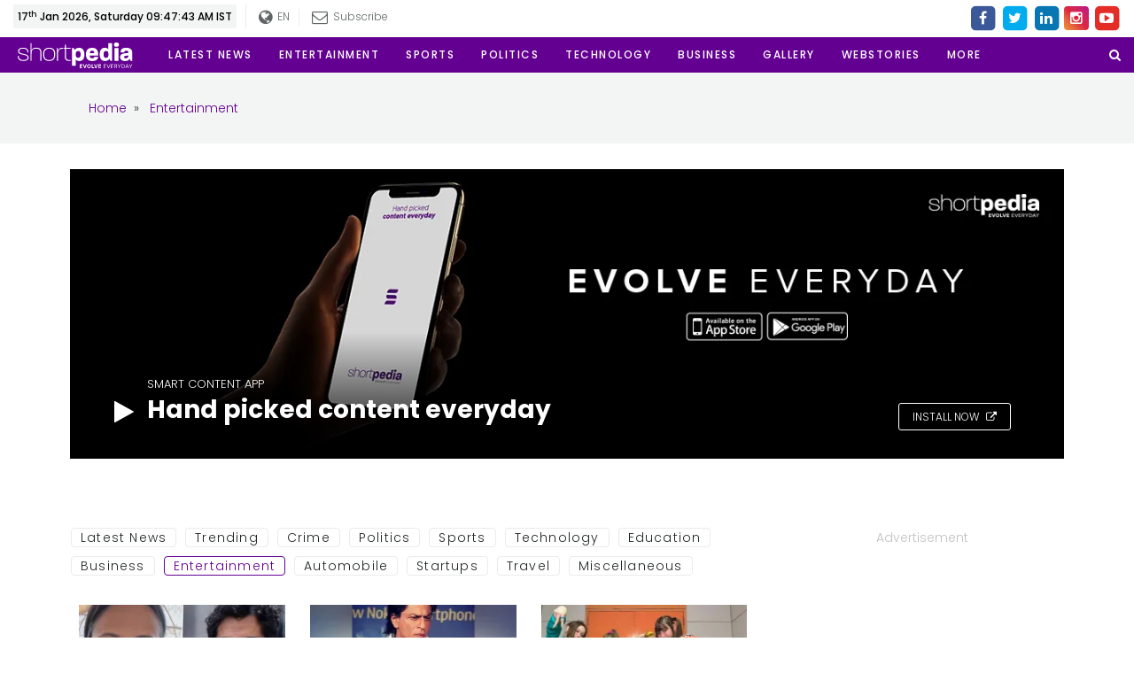

--- FILE ---
content_type: text/html; charset=UTF-8
request_url: https://www.shortpedia.com/en-in/entertainment-news/page-52
body_size: 86633
content:
<!doctype html>
<html lang="en">
<head>
<meta charset="utf-8">
<meta name="viewport" content="width=device-width,minimum-scale=1,initial-scale=1">
<meta name="google-site-verification" content="CtpUAIfg_BmMVKG37FdUkB-35VRG_ZElcq4k2wp3BbU" />
<title>Page 52: Latest Entertainment News &ndash; Short Entertainment News in English &ndash; Shortpedia</title><meta name="robots" content="max-image-preview:large"/><meta name="description" content="Page 52: Read latest Entertainment short news in less than 70 words in English from India and the worldwide. Shortpedia provides you the latest short news from Entertainment in short."/><meta property="fb:app_id" content="172650696632234" /><meta property="fb:admins" content="650092970" /><meta property="fb:pages" content="339027159868021" /><meta name="keywords" content=""/><meta property="og:title" content="Page 52: Latest Entertainment News &ndash; Short Entertainment News in English &ndash; Shortpedia"/><meta name="og:image:width" content="1200"  data-dynamic="true"><meta name="og:image:height" content="627"  data-dynamic="true"><meta property="og:image" content="https://assets.shortpedia.com/Audio/customads/2020/07/10/ii3epk5swt.jpg"/><meta property="og:type"  content="website" /><meta property="og:site_name" content="shortpedia"/><meta property="og:description" content="Page 52: Read latest Entertainment short news in less than 70 words in English from India and the worldwide. Shortpedia provides you the latest short news from Entertainment in short."/><meta property="og:url" content="https://www.shortpedia.com/en-in/entertainment-news/page-52" /><meta property="twitter:title" content="Page 52: Latest Entertainment News &ndash; Short Entertainment News in English &ndash; Shortpedia"/><meta property="twitter:image:src" content="https://assets.shortpedia.com/Audio/customads/2020/07/10/ii3epk5swt.jpg"/><meta property="twitter:site" content="shortpedia"/><meta property="twitter:description" content="Page 52: Read latest Entertainment short news in less than 70 words in English from India and the worldwide. Shortpedia provides you the latest short news from Entertainment in short."/><meta name="twitter:card" content="summary_large_image"/><meta name="twitter:domain" content="Shortpedia"/><meta name="twitter:url" content="https://www.shortpedia.com/en-in/entertainment-news/page-52"><meta name="smartbanner:title" content="Shortpedia - Short News App"><meta name="smartbanner:author" content="Read Fresh Content Everyday"><meta name="smartbanner:price" content="FREE"><meta name="smartbanner:price-suffix-apple" content=" - On the App Store"><meta name="smartbanner:price-suffix-google" content=" - In Google Play"><meta name="smartbanner:icon-apple" content="https://shortpedia-audio.b-cdn.net/customads/2019/11/22/olfctb2wmv.png"><meta name="smartbanner:icon-google" content="https://shortpedia-audio.b-cdn.net/customads/2019/11/22/8yw7ak63ks.png"><meta name="smartbanner:button" content="View"><meta name="smartbanner:button-url-apple" content="https://shortpedia.page.link/oY6V"><meta name="smartbanner:button-url-google" content="https://shortpedia.page.link/oY6V"><meta name="smartbanner:enabled-platforms" content="android,ios"><meta name="smartbanner:close-label" content="Close this banner"><link href="https://www.shortpedia.com/en-in/entertainment-news/page-52" rel="canonical" /><link href="https://www.shortpedia.com/en-in/entertainment-news/page-52" rel="alternate" hreflang="en-in" /><link rel="prev" href="https://www.shortpedia.com/en-in/entertainment-news/page-51" /><link rel="next" href="https://www.shortpedia.com/en-in/entertainment-news/page-53" /><script>var spAdsVal = "0"; </script>       
<!-- Standard -->
<link rel="shortcut icon" href="https://www.shortpedia.com/favicon.ico">
<link rel="preconnect" crossorigin href="https://fonts.googleapis.com/" />
<link rel="preconnect" crossorigin href="https://fonts.gstatic.com/" />
<link rel="preconnect" crossorigin href="https://www.google-analytics.com/" />
<link rel="preconnect" crossorigin href="https://sb.scorecardresearch.com/" />
<link rel="preconnect" crossorigin href="https://www.googletagservices.com/" />
<link rel="preconnect" crossorigin href="https://securepubads.g.doubleclick.net/" />
<link rel="preconnect" crossorigin href="https://partner.googleadservices.com/" />
<link rel="preconnect" crossorigin href="https://cdnjs.cloudflare.com/" />
<link rel="preconnect" crossorigin href="https://www.googletagservices.com" />
<!--<link rel="preconnect" crossorigin href="https://pagead2.googlesyndication.com/" />-->
<link rel="preconnect" crossorigin href="https://shortpedia.s.llnwi.net/" />
<link rel="preconnect" crossorigin href="https://assets.shortpedia.com/" />
<link rel="preconnect" crossorigin href="https://cdn.taboola.com/" />
<link rel="preconnect" crossorigin href="https://images.taboola.com/" />
<link rel="preconnect" crossorigin href="https://cdn.taboola.com" />
<link rel="preconnect" crossorigin href="https://trc.taboola.com/" />
<link rel="dns-prefetch" href="//fastlane.rubiconproject.com/">
<link rel="preload" as="script" href="https://www.google-analytics.com/analytics.js" />

<!-- Latest Bootstrap min CSS -->
<!--<link rel="preload" as="style" href="https://www.shortpedia.com/assets/css/bootstrap.min.css" onload="this.onload=null;this.rel='stylesheet'">
<noscript><link rel="stylesheet" href="https://www.shortpedia.com/assets/css/bootstrap.min.css"></noscript>-->
<!--<link rel="stylesheet" href="https://www.shortpedia.com/assets/css/bootstrap.min.css">-->
<style>
html{font-family:sans-serif;-webkit-text-size-adjust:100%;-ms-text-size-adjust:100%}body{margin:0}article,aside,details,figcaption,figure,footer,header,hgroup,main,menu,nav,section,summary{display:block}audio,canvas,progress,video{display:inline-block;vertical-align:baseline}audio:not([controls]){display:none;height:0}[hidden],template{display:none}a{background-color:transparent}a:active,a:hover{outline:0}abbr[title]{border-bottom:1px dotted}b,strong{font-weight:700}dfn{font-style:italic}h1{margin:.67em 0;font-size:2em}mark{color:#000;background:#ff0}small{font-size:80%}sub,sup{position:relative;font-size:75%;line-height:0;vertical-align:baseline}sup{top:-.5em}sub{bottom:-.25em}img{border:0}svg:not(:root){overflow:hidden}figure{margin:1em 40px}hr{height:0;-webkit-box-sizing:content-box;-moz-box-sizing:content-box;box-sizing:content-box}pre{overflow:auto}code,kbd,pre,samp{font-family:monospace,monospace;font-size:1em}button,input,optgroup,select,textarea{margin:0;font:inherit;color:inherit}button{overflow:visible}button,select{text-transform:none}button,html input[type=button],input[type=reset],input[type=submit]{-webkit-appearance:button;cursor:pointer}button[disabled],html input[disabled]{cursor:default}button::-moz-focus-inner,input::-moz-focus-inner{padding:0;border:0}input{line-height:normal}input[type=checkbox],input[type=radio]{-webkit-box-sizing:border-box;-moz-box-sizing:border-box;box-sizing:border-box;padding:0}input[type=number]::-webkit-inner-spin-button,input[type=number]::-webkit-outer-spin-button{height:auto}input[type=search]{-webkit-box-sizing:content-box;-moz-box-sizing:content-box;box-sizing:content-box;-webkit-appearance:textfield}input[type=search]::-webkit-search-cancel-button,input[type=search]::-webkit-search-decoration{-webkit-appearance:none}fieldset{padding:.35em .625em .75em;margin:0 2px;border:1px solid silver}legend{padding:0;border:0}textarea{overflow:auto}optgroup{font-weight:700}table{border-spacing:0;border-collapse:collapse}td,th{padding:0}/*! Source: https://github.com/h5bp/html5-boilerplate/blob/master/src/css/main.css */@media print{*,:after,:before{color:#000!important;text-shadow:none!important;background:0 0!important;-webkit-box-shadow:none!important;box-shadow:none!important}a,a:visited{text-decoration:underline}a[href]:after{content:" (" attr(href) ")"}abbr[title]:after{content:" (" attr(title) ")"}a[href^="javascript:"]:after,a[href^="#"]:after{content:""}blockquote,pre{border:1px solid #999;page-break-inside:avoid}thead{display:table-header-group}img,tr{page-break-inside:avoid}img{max-width:100%!important}h2,h3,p{orphans:3;widows:3}h2,h3{page-break-after:avoid}.navbar{display:none}.btn>.caret,.dropup>.btn>.caret{border-top-color:#000!important}.label{border:1px solid #000}.table{border-collapse:collapse!important}.table td,.table th{background-color:#fff!important}.table-bordered td,.table-bordered th{border:1px solid #ddd!important}}arogyasetu_{font-family:'Glyphicons Halflings';font-display: swap;src:url(../fonts/glyphicons-halflings-regular.eot);src:url(../fonts/glyphicons-halflings-regular.eot?#iefix) format('embedded-opentype'),url(../fonts/glyphicons-halflings-regular.woff2) format('woff2'),url(../fonts/glyphicons-halflings-regular.woff) format('woff'),url(../fonts/glyphicons-halflings-regular.ttf) format('truetype'),url(../fonts/glyphicons-halflings-regular.svg#glyphicons_halflingsregular) format('svg')}.glyphicon{position:relative;top:1px;display:inline-block;font-family:'Glyphicons Halflings';font-style:normal;font-weight:400;line-height:1;-webkit-font-smoothing:antialiased;-moz-osx-font-smoothing:grayscale}.glyphicon-asterisk:before{content:"\002a"}.glyphicon-plus:before{content:"\002b"}.glyphicon-eur:before,.glyphicon-euro:before{content:"\20ac"}.glyphicon-minus:before{content:"\2212"}.glyphicon-cloud:before{content:"\2601"}.glyphicon-envelope:before{content:"\2709"}.glyphicon-pencil:before{content:"\270f"}.glyphicon-glass:before{content:"\e001"}.glyphicon-music:before{content:"\e002"}.glyphicon-search:before{content:"\e003"}.glyphicon-heart:before{content:"\e005"}.glyphicon-star:before{content:"\e006"}.glyphicon-star-empty:before{content:"\e007"}.glyphicon-user:before{content:"\e008"}.glyphicon-film:before{content:"\e009"}.glyphicon-th-large:before{content:"\e010"}.glyphicon-th:before{content:"\e011"}.glyphicon-th-list:before{content:"\e012"}.glyphicon-ok:before{content:"\e013"}.glyphicon-remove:before{content:"\e014"}.glyphicon-zoom-in:before{content:"\e015"}.glyphicon-zoom-out:before{content:"\e016"}.glyphicon-off:before{content:"\e017"}.glyphicon-signal:before{content:"\e018"}.glyphicon-cog:before{content:"\e019"}.glyphicon-trash:before{content:"\e020"}.glyphicon-home:before{content:"\e021"}.glyphicon-file:before{content:"\e022"}.glyphicon-time:before{content:"\e023"}.glyphicon-road:before{content:"\e024"}.glyphicon-download-alt:before{content:"\e025"}.glyphicon-download:before{content:"\e026"}.glyphicon-upload:before{content:"\e027"}.glyphicon-inbox:before{content:"\e028"}.glyphicon-play-circle:before{content:"\e029"}.glyphicon-repeat:before{content:"\e030"}.glyphicon-refresh:before{content:"\e031"}.glyphicon-list-alt:before{content:"\e032"}.glyphicon-lock:before{content:"\e033"}.glyphicon-flag:before{content:"\e034"}.glyphicon-headphones:before{content:"\e035"}.glyphicon-volume-off:before{content:"\e036"}.glyphicon-volume-down:before{content:"\e037"}.glyphicon-volume-up:before{content:"\e038"}.glyphicon-qrcode:before{content:"\e039"}.glyphicon-barcode:before{content:"\e040"}.glyphicon-tag:before{content:"\e041"}.glyphicon-tags:before{content:"\e042"}.glyphicon-book:before{content:"\e043"}.glyphicon-bookmark:before{content:"\e044"}.glyphicon-print:before{content:"\e045"}.glyphicon-camera:before{content:"\e046"}.glyphicon-font:before{content:"\e047"}.glyphicon-bold:before{content:"\e048"}.glyphicon-italic:before{content:"\e049"}.glyphicon-text-height:before{content:"\e050"}.glyphicon-text-width:before{content:"\e051"}.glyphicon-align-left:before{content:"\e052"}.glyphicon-align-center:before{content:"\e053"}.glyphicon-align-right:before{content:"\e054"}.glyphicon-align-justify:before{content:"\e055"}.glyphicon-list:before{content:"\e056"}.glyphicon-indent-left:before{content:"\e057"}.glyphicon-indent-right:before{content:"\e058"}.glyphicon-facetime-video:before{content:"\e059"}.glyphicon-picture:before{content:"\e060"}.glyphicon-map-marker:before{content:"\e062"}.glyphicon-adjust:before{content:"\e063"}.glyphicon-tint:before{content:"\e064"}.glyphicon-edit:before{content:"\e065"}.glyphicon-share:before{content:"\e066"}.glyphicon-check:before{content:"\e067"}.glyphicon-move:before{content:"\e068"}.glyphicon-step-backward:before{content:"\e069"}.glyphicon-fast-backward:before{content:"\e070"}.glyphicon-backward:before{content:"\e071"}.glyphicon-play:before{content:"\e072"}.glyphicon-pause:before{content:"\e073"}.glyphicon-stop:before{content:"\e074"}.glyphicon-forward:before{content:"\e075"}.glyphicon-fast-forward:before{content:"\e076"}.glyphicon-step-forward:before{content:"\e077"}.glyphicon-eject:before{content:"\e078"}.glyphicon-chevron-left:before{content:"\e079"}.glyphicon-chevron-right:before{content:"\e080"}.glyphicon-plus-sign:before{content:"\e081"}.glyphicon-minus-sign:before{content:"\e082"}.glyphicon-remove-sign:before{content:"\e083"}.glyphicon-ok-sign:before{content:"\e084"}.glyphicon-question-sign:before{content:"\e085"}.glyphicon-info-sign:before{content:"\e086"}.glyphicon-screenshot:before{content:"\e087"}.glyphicon-remove-circle:before{content:"\e088"}.glyphicon-ok-circle:before{content:"\e089"}.glyphicon-ban-circle:before{content:"\e090"}.glyphicon-arrow-left:before{content:"\e091"}.glyphicon-arrow-right:before{content:"\e092"}.glyphicon-arrow-up:before{content:"\e093"}.glyphicon-arrow-down:before{content:"\e094"}.glyphicon-share-alt:before{content:"\e095"}.glyphicon-resize-full:before{content:"\e096"}.glyphicon-resize-small:before{content:"\e097"}.glyphicon-exclamation-sign:before{content:"\e101"}.glyphicon-gift:before{content:"\e102"}.glyphicon-leaf:before{content:"\e103"}.glyphicon-fire:before{content:"\e104"}.glyphicon-eye-open:before{content:"\e105"}.glyphicon-eye-close:before{content:"\e106"}.glyphicon-warning-sign:before{content:"\e107"}.glyphicon-plane:before{content:"\e108"}.glyphicon-calendar:before{content:"\e109"}.glyphicon-random:before{content:"\e110"}.glyphicon-comment:before{content:"\e111"}.glyphicon-magnet:before{content:"\e112"}.glyphicon-chevron-up:before{content:"\e113"}.glyphicon-chevron-down:before{content:"\e114"}.glyphicon-retweet:before{content:"\e115"}.glyphicon-shopping-cart:before{content:"\e116"}.glyphicon-folder-close:before{content:"\e117"}.glyphicon-folder-open:before{content:"\e118"}.glyphicon-resize-vertical:before{content:"\e119"}.glyphicon-resize-horizontal:before{content:"\e120"}.glyphicon-hdd:before{content:"\e121"}.glyphicon-bullhorn:before{content:"\e122"}.glyphicon-bell:before{content:"\e123"}.glyphicon-certificate:before{content:"\e124"}.glyphicon-thumbs-up:before{content:"\e125"}.glyphicon-thumbs-down:before{content:"\e126"}.glyphicon-hand-right:before{content:"\e127"}.glyphicon-hand-left:before{content:"\e128"}.glyphicon-hand-up:before{content:"\e129"}.glyphicon-hand-down:before{content:"\e130"}.glyphicon-circle-arrow-right:before{content:"\e131"}.glyphicon-circle-arrow-left:before{content:"\e132"}.glyphicon-circle-arrow-up:before{content:"\e133"}.glyphicon-circle-arrow-down:before{content:"\e134"}.glyphicon-globe:before{content:"\e135"}.glyphicon-wrench:before{content:"\e136"}.glyphicon-tasks:before{content:"\e137"}.glyphicon-filter:before{content:"\e138"}.glyphicon-briefcase:before{content:"\e139"}.glyphicon-fullscreen:before{content:"\e140"}.glyphicon-dashboard:before{content:"\e141"}.glyphicon-paperclip:before{content:"\e142"}.glyphicon-heart-empty:before{content:"\e143"}.glyphicon-link:before{content:"\e144"}.glyphicon-phone:before{content:"\e145"}.glyphicon-pushpin:before{content:"\e146"}.glyphicon-usd:before{content:"\e148"}.glyphicon-gbp:before{content:"\e149"}.glyphicon-sort:before{content:"\e150"}.glyphicon-sort-by-alphabet:before{content:"\e151"}.glyphicon-sort-by-alphabet-alt:before{content:"\e152"}.glyphicon-sort-by-order:before{content:"\e153"}.glyphicon-sort-by-order-alt:before{content:"\e154"}.glyphicon-sort-by-attributes:before{content:"\e155"}.glyphicon-sort-by-attributes-alt:before{content:"\e156"}.glyphicon-unchecked:before{content:"\e157"}.glyphicon-expand:before{content:"\e158"}.glyphicon-collapse-down:before{content:"\e159"}.glyphicon-collapse-up:before{content:"\e160"}.glyphicon-log-in:before{content:"\e161"}.glyphicon-flash:before{content:"\e162"}.glyphicon-log-out:before{content:"\e163"}.glyphicon-new-window:before{content:"\e164"}.glyphicon-record:before{content:"\e165"}.glyphicon-save:before{content:"\e166"}.glyphicon-open:before{content:"\e167"}.glyphicon-saved:before{content:"\e168"}.glyphicon-import:before{content:"\e169"}.glyphicon-export:before{content:"\e170"}.glyphicon-send:before{content:"\e171"}.glyphicon-floppy-disk:before{content:"\e172"}.glyphicon-floppy-saved:before{content:"\e173"}.glyphicon-floppy-remove:before{content:"\e174"}.glyphicon-floppy-save:before{content:"\e175"}.glyphicon-floppy-open:before{content:"\e176"}.glyphicon-credit-card:before{content:"\e177"}.glyphicon-transfer:before{content:"\e178"}.glyphicon-cutlery:before{content:"\e179"}.glyphicon-header:before{content:"\e180"}.glyphicon-compressed:before{content:"\e181"}.glyphicon-earphone:before{content:"\e182"}.glyphicon-phone-alt:before{content:"\e183"}.glyphicon-tower:before{content:"\e184"}.glyphicon-stats:before{content:"\e185"}.glyphicon-sd-video:before{content:"\e186"}.glyphicon-hd-video:before{content:"\e187"}.glyphicon-subtitles:before{content:"\e188"}.glyphicon-sound-stereo:before{content:"\e189"}.glyphicon-sound-dolby:before{content:"\e190"}.glyphicon-sound-5-1:before{content:"\e191"}.glyphicon-sound-6-1:before{content:"\e192"}.glyphicon-sound-7-1:before{content:"\e193"}.glyphicon-copyright-mark:before{content:"\e194"}.glyphicon-registration-mark:before{content:"\e195"}.glyphicon-cloud-download:before{content:"\e197"}.glyphicon-cloud-upload:before{content:"\e198"}.glyphicon-tree-conifer:before{content:"\e199"}.glyphicon-tree-deciduous:before{content:"\e200"}.glyphicon-cd:before{content:"\e201"}.glyphicon-save-file:before{content:"\e202"}.glyphicon-open-file:before{content:"\e203"}.glyphicon-level-up:before{content:"\e204"}.glyphicon-copy:before{content:"\e205"}.glyphicon-paste:before{content:"\e206"}.glyphicon-alert:before{content:"\e209"}.glyphicon-equalizer:before{content:"\e210"}.glyphicon-king:before{content:"\e211"}.glyphicon-queen:before{content:"\e212"}.glyphicon-pawn:before{content:"\e213"}.glyphicon-bishop:before{content:"\e214"}.glyphicon-knight:before{content:"\e215"}.glyphicon-baby-formula:before{content:"\e216"}.glyphicon-tent:before{content:"\26fa"}.glyphicon-blackboard:before{content:"\e218"}.glyphicon-bed:before{content:"\e219"}.glyphicon-apple:before{content:"\f8ff"}.glyphicon-erase:before{content:"\e221"}.glyphicon-hourglass:before{content:"\231b"}.glyphicon-lamp:before{content:"\e223"}.glyphicon-duplicate:before{content:"\e224"}.glyphicon-piggy-bank:before{content:"\e225"}.glyphicon-scissors:before{content:"\e226"}.glyphicon-bitcoin:before{content:"\e227"}.glyphicon-btc:before{content:"\e227"}.glyphicon-xbt:before{content:"\e227"}.glyphicon-yen:before{content:"\00a5"}.glyphicon-jpy:before{content:"\00a5"}.glyphicon-ruble:before{content:"\20bd"}.glyphicon-rub:before{content:"\20bd"}.glyphicon-scale:before{content:"\e230"}.glyphicon-ice-lolly:before{content:"\e231"}.glyphicon-ice-lolly-tasted:before{content:"\e232"}.glyphicon-education:before{content:"\e233"}.glyphicon-option-horizontal:before{content:"\e234"}.glyphicon-option-vertical:before{content:"\e235"}.glyphicon-menu-hamburger:before{content:"\e236"}.glyphicon-modal-window:before{content:"\e237"}.glyphicon-oil:before{content:"\e238"}.glyphicon-grain:before{content:"\e239"}.glyphicon-sunglasses:before{content:"\e240"}.glyphicon-text-size:before{content:"\e241"}.glyphicon-text-color:before{content:"\e242"}.glyphicon-text-background:before{content:"\e243"}.glyphicon-object-align-top:before{content:"\e244"}.glyphicon-object-align-bottom:before{content:"\e245"}.glyphicon-object-align-horizontal:before{content:"\e246"}.glyphicon-object-align-left:before{content:"\e247"}.glyphicon-object-align-vertical:before{content:"\e248"}.glyphicon-object-align-right:before{content:"\e249"}.glyphicon-triangle-right:before{content:"\e250"}.glyphicon-triangle-left:before{content:"\e251"}.glyphicon-triangle-bottom:before{content:"\e252"}.glyphicon-triangle-top:before{content:"\e253"}.glyphicon-console:before{content:"\e254"}.glyphicon-superscript:before{content:"\e255"}.glyphicon-subscript:before{content:"\e256"}.glyphicon-menu-left:before{content:"\e257"}.glyphicon-menu-right:before{content:"\e258"}.glyphicon-menu-down:before{content:"\e259"}.glyphicon-menu-up:before{content:"\e260"}*{-webkit-box-sizing:border-box;-moz-box-sizing:border-box;box-sizing:border-box}:after,:before{-webkit-box-sizing:border-box;-moz-box-sizing:border-box;box-sizing:border-box}html{font-size:10px;-webkit-tap-highlight-color:rgba(0,0,0,0)}body{font-family:"Helvetica Neue",Helvetica,Arial,sans-serif;font-size:14px;line-height:1.42857143;color:#333;background-color:#fff}button,input,select,textarea{font-family:inherit;font-size:inherit;line-height:inherit}a{color:#337ab7;text-decoration:none}a:focus,a:hover{color:#23527c;text-decoration:underline}a:focus{outline:thin dotted;outline:5px auto -webkit-focus-ring-color;outline-offset:-2px}figure{margin:0}img{vertical-align:middle}.carousel-inner>.item>a>img,.carousel-inner>.item>img,.img-responsive,.thumbnail a>img,.thumbnail>img{display:block;max-width:100%;height:auto}.img-rounded{border-radius:6px}.img-thumbnail{display:inline-block;max-width:100%;height:auto;padding:4px;line-height:1.42857143;background-color:#fff;border:1px solid #ddd;border-radius:4px;-webkit-transition:all .2s ease-in-out;-o-transition:all .2s ease-in-out;transition:all .2s ease-in-out}.img-circle{border-radius:50%}hr{margin-top:20px;margin-bottom:20px;border:0;border-top:1px solid #eee}.sr-only{position:absolute;width:1px;height:1px;padding:0;margin:-1px;overflow:hidden;clip:rect(0,0,0,0);border:0}.sr-only-focusable:active,.sr-only-focusable:focus{position:static;width:auto;height:auto;margin:0;overflow:visible;clip:auto}[role=button]{cursor:pointer}.h1,.h2,.h3,.h4,.h5,.h6,h1,h2,h3,h4,h5,h6{font-family:inherit;font-weight:500;line-height:1.1;color:inherit}.h1 .small,.h1 small,.h2 .small,.h2 small,.h3 .small,.h3 small,.h4 .small,.h4 small,.h5 .small,.h5 small,.h6 .small,.h6 small,h1 .small,h1 small,h2 .small,h2 small,h3 .small,h3 small,h4 .small,h4 small,h5 .small,h5 small,h6 .small,h6 small{font-weight:400;line-height:1;color:#777}.h1,.h2,.h3,h1,h2,h3{margin-top:20px;margin-bottom:10px}.h1 .small,.h1 small,.h2 .small,.h2 small,.h3 .small,.h3 small,h1 .small,h1 small,h2 .small,h2 small,h3 .small,h3 small{font-size:65%}.h4,.h5,.h6,h4,h5,h6{margin-top:10px;margin-bottom:10px}.h4 .small,.h4 small,.h5 .small,.h5 small,.h6 .small,.h6 small,h4 .small,h4 small,h5 .small,h5 small,h6 .small,h6 small{font-size:75%}.h1,h1{font-size:36px}.h2,h2{font-size:30px}.h3,h3{font-size:24px}.h4,h4{font-size:18px}.h5,h5{font-size:14px}.h6,h6{font-size:12px}p{margin:0 0 10px}.lead{margin-bottom:20px;font-size:16px;font-weight:300;line-height:1.4}@media (min-width:768px){.lead{font-size:21px}}.small,small{font-size:85%}.mark,mark{padding:.2em;background-color:#fcf8e3}.text-left{text-align:left}.text-right{text-align:right}.text-center{text-align:center}.text-justify{text-align:justify}.text-nowrap{white-space:nowrap}.text-lowercase{text-transform:lowercase}.text-uppercase{text-transform:uppercase}.text-capitalize{text-transform:capitalize}.text-muted{color:#777}.text-primary{color:#337ab7}a.text-primary:focus,a.text-primary:hover{color:#286090}.text-success{color:#3c763d}a.text-success:focus,a.text-success:hover{color:#2b542c}.text-info{color:#31708f}a.text-info:focus,a.text-info:hover{color:#245269}.text-warning{color:#8a6d3b}a.text-warning:focus,a.text-warning:hover{color:#66512c}.text-danger{color:#a94442}a.text-danger:focus,a.text-danger:hover{color:#843534}.bg-primary{color:#fff;background-color:#337ab7}a.bg-primary:focus,a.bg-primary:hover{background-color:#286090}.bg-success{background-color:#dff0d8}a.bg-success:focus,a.bg-success:hover{background-color:#c1e2b3}.bg-info{background-color:#d9edf7}a.bg-info:focus,a.bg-info:hover{background-color:#afd9ee}.bg-warning{background-color:#fcf8e3}a.bg-warning:focus,a.bg-warning:hover{background-color:#f7ecb5}.bg-danger{background-color:#f2dede}a.bg-danger:focus,a.bg-danger:hover{background-color:#e4b9b9}.page-header{padding-bottom:9px;margin:40px 0 20px;border-bottom:1px solid #eee}ol,ul{margin-top:0;margin-bottom:10px}ol ol,ol ul,ul ol,ul ul{margin-bottom:0}.list-unstyled{padding-left:0;list-style:none}.list-inline{padding-left:0;margin-left:-5px;list-style:none}.list-inline>li{display:inline-block;padding-right:5px;padding-left:5px}dl{margin-top:0;margin-bottom:20px}dd,dt{line-height:1.42857143}dt{font-weight:700}dd{margin-left:0}@media (min-width:768px){.dl-horizontal dt{float:left;width:160px;overflow:hidden;clear:left;text-align:right;text-overflow:ellipsis;white-space:nowrap}.dl-horizontal dd{margin-left:180px}}abbr[data-original-title],abbr[title]{cursor:help;border-bottom:1px dotted #777}.initialism{font-size:90%;text-transform:uppercase}blockquote{padding:10px 20px;margin:0 0 20px;font-size:17.5px;border-left:5px solid #eee}blockquote ol:last-child,blockquote p:last-child,blockquote ul:last-child{margin-bottom:0}blockquote .small,blockquote footer,blockquote small{display:block;font-size:80%;line-height:1.42857143;color:#777}blockquote .small:before,blockquote footer:before,blockquote small:before{content:'\2014 \00A0'}.blockquote-reverse,blockquote.pull-right{padding-right:15px;padding-left:0;text-align:right;border-right:5px solid #eee;border-left:0}.blockquote-reverse .small:before,.blockquote-reverse footer:before,.blockquote-reverse small:before,blockquote.pull-right .small:before,blockquote.pull-right footer:before,blockquote.pull-right small:before{content:''}.blockquote-reverse .small:after,.blockquote-reverse footer:after,.blockquote-reverse small:after,blockquote.pull-right .small:after,blockquote.pull-right footer:after,blockquote.pull-right small:after{content:'\00A0 \2014'}address{margin-bottom:20px;font-style:normal;line-height:1.42857143}code,kbd,pre,samp{font-family:Menlo,Monaco,Consolas,"Courier New",monospace}code{padding:2px 4px;font-size:90%;color:#c7254e;background-color:#f9f2f4;border-radius:4px}kbd{padding:2px 4px;font-size:90%;color:#fff;background-color:#333;border-radius:3px;-webkit-box-shadow:inset 0 -1px 0 rgba(0,0,0,.25);box-shadow:inset 0 -1px 0 rgba(0,0,0,.25)}kbd kbd{padding:0;font-size:100%;font-weight:700;-webkit-box-shadow:none;box-shadow:none}pre{display:block;padding:9.5px;margin:0 0 10px;font-size:13px;line-height:1.42857143;color:#333;word-break:break-all;word-wrap:break-word;background-color:#f5f5f5;border:1px solid #ccc;border-radius:4px}pre code{padding:0;font-size:inherit;color:inherit;white-space:pre-wrap;background-color:transparent;border-radius:0}.pre-scrollable{max-height:340px;overflow-y:scroll}.container{padding-right:15px;padding-left:15px;margin-right:auto;margin-left:auto}@media (min-width:768px){.container{width:750px}}@media (min-width:992px){.container{width:970px}}@media (min-width:1200px){.container{width:1170px}}.container-fluid{padding-right:15px;padding-left:15px;margin-right:auto;margin-left:auto}.row{margin-right:-15px;margin-left:-15px}.col-lg-1,.col-lg-10,.col-lg-11,.col-lg-12,.col-lg-2,.col-lg-3,.col-lg-4,.col-lg-5,.col-lg-6,.col-lg-7,.col-lg-8,.col-lg-9,.col-md-1,.col-md-10,.col-md-11,.col-md-12,.col-md-2,.col-md-3,.col-md-4,.col-md-5,.col-md-6,.col-md-7,.col-md-8,.col-md-9,.col-sm-1,.col-sm-10,.col-sm-11,.col-sm-12,.col-sm-2,.col-sm-3,.col-sm-4,.col-sm-5,.col-sm-6,.col-sm-7,.col-sm-8,.col-sm-9,.col-xs-1,.col-xs-10,.col-xs-11,.col-xs-12,.col-xs-2,.col-xs-3,.col-xs-4,.col-xs-5,.col-xs-6,.col-xs-7,.col-xs-8,.col-xs-9{position:relative;min-height:1px;padding-right:15px;padding-left:15px}.col-xs-1,.col-xs-10,.col-xs-11,.col-xs-12,.col-xs-2,.col-xs-3,.col-xs-4,.col-xs-5,.col-xs-6,.col-xs-7,.col-xs-8,.col-xs-9{float:left}.col-xs-12{width:100%}.col-xs-11{width:91.66666667%}.col-xs-10{width:83.33333333%}.col-xs-9{width:75%}.col-xs-8{width:66.66666667%}.col-xs-7{width:58.33333333%}.col-xs-6{width:50%}.col-xs-5{width:41.66666667%}.col-xs-4{width:33.33333333%}.col-xs-3{width:25%}.col-xs-2{width:16.66666667%}.col-xs-1{width:8.33333333%}.col-xs-pull-12{right:100%}.col-xs-pull-11{right:91.66666667%}.col-xs-pull-10{right:83.33333333%}.col-xs-pull-9{right:75%}.col-xs-pull-8{right:66.66666667%}.col-xs-pull-7{right:58.33333333%}.col-xs-pull-6{right:50%}.col-xs-pull-5{right:41.66666667%}.col-xs-pull-4{right:33.33333333%}.col-xs-pull-3{right:25%}.col-xs-pull-2{right:16.66666667%}.col-xs-pull-1{right:8.33333333%}.col-xs-pull-0{right:auto}.col-xs-push-12{left:100%}.col-xs-push-11{left:91.66666667%}.col-xs-push-10{left:83.33333333%}.col-xs-push-9{left:75%}.col-xs-push-8{left:66.66666667%}.col-xs-push-7{left:58.33333333%}.col-xs-push-6{left:50%}.col-xs-push-5{left:41.66666667%}.col-xs-push-4{left:33.33333333%}.col-xs-push-3{left:25%}.col-xs-push-2{left:16.66666667%}.col-xs-push-1{left:8.33333333%}.col-xs-push-0{left:auto}.col-xs-offset-12{margin-left:100%}.col-xs-offset-11{margin-left:91.66666667%}.col-xs-offset-10{margin-left:83.33333333%}.col-xs-offset-9{margin-left:75%}.col-xs-offset-8{margin-left:66.66666667%}.col-xs-offset-7{margin-left:58.33333333%}.col-xs-offset-6{margin-left:50%}.col-xs-offset-5{margin-left:41.66666667%}.col-xs-offset-4{margin-left:33.33333333%}.col-xs-offset-3{margin-left:25%}.col-xs-offset-2{margin-left:16.66666667%}.col-xs-offset-1{margin-left:8.33333333%}.col-xs-offset-0{margin-left:0}@media (min-width:768px){.col-sm-1,.col-sm-10,.col-sm-11,.col-sm-12,.col-sm-2,.col-sm-3,.col-sm-4,.col-sm-5,.col-sm-6,.col-sm-7,.col-sm-8,.col-sm-9{float:left}.col-sm-12{width:100%}.col-sm-11{width:91.66666667%}.col-sm-10{width:83.33333333%}.col-sm-9{width:75%}.col-sm-8{width:66.66666667%}.col-sm-7{width:58.33333333%}.col-sm-6{width:50%}.col-sm-5{width:41.66666667%}.col-sm-4{width:33.33333333%}.col-sm-3{width:25%}.col-sm-2{width:16.66666667%}.col-sm-1{width:8.33333333%}.col-sm-pull-12{right:100%}.col-sm-pull-11{right:91.66666667%}.col-sm-pull-10{right:83.33333333%}.col-sm-pull-9{right:75%}.col-sm-pull-8{right:66.66666667%}.col-sm-pull-7{right:58.33333333%}.col-sm-pull-6{right:50%}.col-sm-pull-5{right:41.66666667%}.col-sm-pull-4{right:33.33333333%}.col-sm-pull-3{right:25%}.col-sm-pull-2{right:16.66666667%}.col-sm-pull-1{right:8.33333333%}.col-sm-pull-0{right:auto}.col-sm-push-12{left:100%}.col-sm-push-11{left:91.66666667%}.col-sm-push-10{left:83.33333333%}.col-sm-push-9{left:75%}.col-sm-push-8{left:66.66666667%}.col-sm-push-7{left:58.33333333%}.col-sm-push-6{left:50%}.col-sm-push-5{left:41.66666667%}.col-sm-push-4{left:33.33333333%}.col-sm-push-3{left:25%}.col-sm-push-2{left:16.66666667%}.col-sm-push-1{left:8.33333333%}.col-sm-push-0{left:auto}.col-sm-offset-12{margin-left:100%}.col-sm-offset-11{margin-left:91.66666667%}.col-sm-offset-10{margin-left:83.33333333%}.col-sm-offset-9{margin-left:75%}.col-sm-offset-8{margin-left:66.66666667%}.col-sm-offset-7{margin-left:58.33333333%}.col-sm-offset-6{margin-left:50%}.col-sm-offset-5{margin-left:41.66666667%}.col-sm-offset-4{margin-left:33.33333333%}.col-sm-offset-3{margin-left:25%}.col-sm-offset-2{margin-left:16.66666667%}.col-sm-offset-1{margin-left:8.33333333%}.col-sm-offset-0{margin-left:0}}@media (min-width:992px){.col-md-1,.col-md-10,.col-md-11,.col-md-12,.col-md-2,.col-md-3,.col-md-4,.col-md-5,.col-md-6,.col-md-7,.col-md-8,.col-md-9{float:left}.col-md-12{width:100%}.col-md-11{width:91.66666667%}.col-md-10{width:83.33333333%}.col-md-9{width:75%}.col-md-8{width:66.66666667%}.col-md-7{width:58.33333333%}.col-md-6{width:50%}.col-md-5{width:41.66666667%}.col-md-4{width:33.33333333%}.col-md-3{width:25%}.col-md-2{width:16.66666667%}.col-md-1{width:8.33333333%}.col-md-pull-12{right:100%}.col-md-pull-11{right:91.66666667%}.col-md-pull-10{right:83.33333333%}.col-md-pull-9{right:75%}.col-md-pull-8{right:66.66666667%}.col-md-pull-7{right:58.33333333%}.col-md-pull-6{right:50%}.col-md-pull-5{right:41.66666667%}.col-md-pull-4{right:33.33333333%}.col-md-pull-3{right:25%}.col-md-pull-2{right:16.66666667%}.col-md-pull-1{right:8.33333333%}.col-md-pull-0{right:auto}.col-md-push-12{left:100%}.col-md-push-11{left:91.66666667%}.col-md-push-10{left:83.33333333%}.col-md-push-9{left:75%}.col-md-push-8{left:66.66666667%}.col-md-push-7{left:58.33333333%}.col-md-push-6{left:50%}.col-md-push-5{left:41.66666667%}.col-md-push-4{left:33.33333333%}.col-md-push-3{left:25%}.col-md-push-2{left:16.66666667%}.col-md-push-1{left:8.33333333%}.col-md-push-0{left:auto}.col-md-offset-12{margin-left:100%}.col-md-offset-11{margin-left:91.66666667%}.col-md-offset-10{margin-left:83.33333333%}.col-md-offset-9{margin-left:75%}.col-md-offset-8{margin-left:66.66666667%}.col-md-offset-7{margin-left:58.33333333%}.col-md-offset-6{margin-left:50%}.col-md-offset-5{margin-left:41.66666667%}.col-md-offset-4{margin-left:33.33333333%}.col-md-offset-3{margin-left:25%}.col-md-offset-2{margin-left:16.66666667%}.col-md-offset-1{margin-left:8.33333333%}.col-md-offset-0{margin-left:0}}@media (min-width:1200px){.col-lg-1,.col-lg-10,.col-lg-11,.col-lg-12,.col-lg-2,.col-lg-3,.col-lg-4,.col-lg-5,.col-lg-6,.col-lg-7,.col-lg-8,.col-lg-9{float:left}.col-lg-12{width:100%}.col-lg-11{width:91.66666667%}.col-lg-10{width:83.33333333%}.col-lg-9{width:75%}.col-lg-8{width:66.66666667%}.col-lg-7{width:58.33333333%}.col-lg-6{width:50%}.col-lg-5{width:41.66666667%}.col-lg-4{width:33.33333333%}.col-lg-3{width:25%}.col-lg-2{width:16.66666667%}.col-lg-1{width:8.33333333%}.col-lg-pull-12{right:100%}.col-lg-pull-11{right:91.66666667%}.col-lg-pull-10{right:83.33333333%}.col-lg-pull-9{right:75%}.col-lg-pull-8{right:66.66666667%}.col-lg-pull-7{right:58.33333333%}.col-lg-pull-6{right:50%}.col-lg-pull-5{right:41.66666667%}.col-lg-pull-4{right:33.33333333%}.col-lg-pull-3{right:25%}.col-lg-pull-2{right:16.66666667%}.col-lg-pull-1{right:8.33333333%}.col-lg-pull-0{right:auto}.col-lg-push-12{left:100%}.col-lg-push-11{left:91.66666667%}.col-lg-push-10{left:83.33333333%}.col-lg-push-9{left:75%}.col-lg-push-8{left:66.66666667%}.col-lg-push-7{left:58.33333333%}.col-lg-push-6{left:50%}.col-lg-push-5{left:41.66666667%}.col-lg-push-4{left:33.33333333%}.col-lg-push-3{left:25%}.col-lg-push-2{left:16.66666667%}.col-lg-push-1{left:8.33333333%}.col-lg-push-0{left:auto}.col-lg-offset-12{margin-left:100%}.col-lg-offset-11{margin-left:91.66666667%}.col-lg-offset-10{margin-left:83.33333333%}.col-lg-offset-9{margin-left:75%}.col-lg-offset-8{margin-left:66.66666667%}.col-lg-offset-7{margin-left:58.33333333%}.col-lg-offset-6{margin-left:50%}.col-lg-offset-5{margin-left:41.66666667%}.col-lg-offset-4{margin-left:33.33333333%}.col-lg-offset-3{margin-left:25%}.col-lg-offset-2{margin-left:16.66666667%}.col-lg-offset-1{margin-left:8.33333333%}.col-lg-offset-0{margin-left:0}}table{background-color:transparent}caption{padding-top:8px;padding-bottom:8px;color:#777;text-align:left}th{text-align:left}.table{width:100%;max-width:100%;margin-bottom:20px}.table>tbody>tr>td,.table>tbody>tr>th,.table>tfoot>tr>td,.table>tfoot>tr>th,.table>thead>tr>td,.table>thead>tr>th{padding:8px;line-height:1.42857143;vertical-align:top;border-top:1px solid #ddd}.table>thead>tr>th{vertical-align:bottom;border-bottom:2px solid #ddd}.table>caption+thead>tr:first-child>td,.table>caption+thead>tr:first-child>th,.table>colgroup+thead>tr:first-child>td,.table>colgroup+thead>tr:first-child>th,.table>thead:first-child>tr:first-child>td,.table>thead:first-child>tr:first-child>th{border-top:0}.table>tbody+tbody{border-top:2px solid #ddd}.table .table{background-color:#fff}.table-condensed>tbody>tr>td,.table-condensed>tbody>tr>th,.table-condensed>tfoot>tr>td,.table-condensed>tfoot>tr>th,.table-condensed>thead>tr>td,.table-condensed>thead>tr>th{padding:5px}.table-bordered{border:1px solid #ddd}.table-bordered>tbody>tr>td,.table-bordered>tbody>tr>th,.table-bordered>tfoot>tr>td,.table-bordered>tfoot>tr>th,.table-bordered>thead>tr>td,.table-bordered>thead>tr>th{border:1px solid #ddd}.table-bordered>thead>tr>td,.table-bordered>thead>tr>th{border-bottom-width:2px}.table-striped>tbody>tr:nth-of-type(odd){background-color:#f9f9f9}.table-hover>tbody>tr:hover{background-color:#f5f5f5}table col[class*=col-]{position:static;display:table-column;float:none}table td[class*=col-],table th[class*=col-]{position:static;display:table-cell;float:none}.table>tbody>tr.active>td,.table>tbody>tr.active>th,.table>tbody>tr>td.active,.table>tbody>tr>th.active,.table>tfoot>tr.active>td,.table>tfoot>tr.active>th,.table>tfoot>tr>td.active,.table>tfoot>tr>th.active,.table>thead>tr.active>td,.table>thead>tr.active>th,.table>thead>tr>td.active,.table>thead>tr>th.active{background-color:#f5f5f5}.table-hover>tbody>tr.active:hover>td,.table-hover>tbody>tr.active:hover>th,.table-hover>tbody>tr:hover>.active,.table-hover>tbody>tr>td.active:hover,.table-hover>tbody>tr>th.active:hover{background-color:#e8e8e8}.table>tbody>tr.success>td,.table>tbody>tr.success>th,.table>tbody>tr>td.success,.table>tbody>tr>th.success,.table>tfoot>tr.success>td,.table>tfoot>tr.success>th,.table>tfoot>tr>td.success,.table>tfoot>tr>th.success,.table>thead>tr.success>td,.table>thead>tr.success>th,.table>thead>tr>td.success,.table>thead>tr>th.success{background-color:#dff0d8}.table-hover>tbody>tr.success:hover>td,.table-hover>tbody>tr.success:hover>th,.table-hover>tbody>tr:hover>.success,.table-hover>tbody>tr>td.success:hover,.table-hover>tbody>tr>th.success:hover{background-color:#d0e9c6}.table>tbody>tr.info>td,.table>tbody>tr.info>th,.table>tbody>tr>td.info,.table>tbody>tr>th.info,.table>tfoot>tr.info>td,.table>tfoot>tr.info>th,.table>tfoot>tr>td.info,.table>tfoot>tr>th.info,.table>thead>tr.info>td,.table>thead>tr.info>th,.table>thead>tr>td.info,.table>thead>tr>th.info{background-color:#d9edf7}.table-hover>tbody>tr.info:hover>td,.table-hover>tbody>tr.info:hover>th,.table-hover>tbody>tr:hover>.info,.table-hover>tbody>tr>td.info:hover,.table-hover>tbody>tr>th.info:hover{background-color:#c4e3f3}.table>tbody>tr.warning>td,.table>tbody>tr.warning>th,.table>tbody>tr>td.warning,.table>tbody>tr>th.warning,.table>tfoot>tr.warning>td,.table>tfoot>tr.warning>th,.table>tfoot>tr>td.warning,.table>tfoot>tr>th.warning,.table>thead>tr.warning>td,.table>thead>tr.warning>th,.table>thead>tr>td.warning,.table>thead>tr>th.warning{background-color:#fcf8e3}.table-hover>tbody>tr.warning:hover>td,.table-hover>tbody>tr.warning:hover>th,.table-hover>tbody>tr:hover>.warning,.table-hover>tbody>tr>td.warning:hover,.table-hover>tbody>tr>th.warning:hover{background-color:#faf2cc}.table>tbody>tr.danger>td,.table>tbody>tr.danger>th,.table>tbody>tr>td.danger,.table>tbody>tr>th.danger,.table>tfoot>tr.danger>td,.table>tfoot>tr.danger>th,.table>tfoot>tr>td.danger,.table>tfoot>tr>th.danger,.table>thead>tr.danger>td,.table>thead>tr.danger>th,.table>thead>tr>td.danger,.table>thead>tr>th.danger{background-color:#f2dede}.table-hover>tbody>tr.danger:hover>td,.table-hover>tbody>tr.danger:hover>th,.table-hover>tbody>tr:hover>.danger,.table-hover>tbody>tr>td.danger:hover,.table-hover>tbody>tr>th.danger:hover{background-color:#ebcccc}.table-responsive{min-height:.01%;overflow-x:auto}@media screen and (max-width:767px){.table-responsive{width:100%;margin-bottom:15px;overflow-y:hidden;-ms-overflow-style:-ms-autohiding-scrollbar;border:1px solid #ddd}.table-responsive>.table{margin-bottom:0}.table-responsive>.table>tbody>tr>td,.table-responsive>.table>tbody>tr>th,.table-responsive>.table>tfoot>tr>td,.table-responsive>.table>tfoot>tr>th,.table-responsive>.table>thead>tr>td,.table-responsive>.table>thead>tr>th{white-space:nowrap}.table-responsive>.table-bordered{border:0}.table-responsive>.table-bordered>tbody>tr>td:first-child,.table-responsive>.table-bordered>tbody>tr>th:first-child,.table-responsive>.table-bordered>tfoot>tr>td:first-child,.table-responsive>.table-bordered>tfoot>tr>th:first-child,.table-responsive>.table-bordered>thead>tr>td:first-child,.table-responsive>.table-bordered>thead>tr>th:first-child{border-left:0}.table-responsive>.table-bordered>tbody>tr>td:last-child,.table-responsive>.table-bordered>tbody>tr>th:last-child,.table-responsive>.table-bordered>tfoot>tr>td:last-child,.table-responsive>.table-bordered>tfoot>tr>th:last-child,.table-responsive>.table-bordered>thead>tr>td:last-child,.table-responsive>.table-bordered>thead>tr>th:last-child{border-right:0}.table-responsive>.table-bordered>tbody>tr:last-child>td,.table-responsive>.table-bordered>tbody>tr:last-child>th,.table-responsive>.table-bordered>tfoot>tr:last-child>td,.table-responsive>.table-bordered>tfoot>tr:last-child>th{border-bottom:0}}fieldset{min-width:0;padding:0;margin:0;border:0}legend{display:block;width:100%;padding:0;margin-bottom:20px;font-size:21px;line-height:inherit;color:#333;border:0;border-bottom:1px solid #e5e5e5}label{display:inline-block;max-width:100%;margin-bottom:5px;font-weight:700}input[type=search]{-webkit-box-sizing:border-box;-moz-box-sizing:border-box;box-sizing:border-box}input[type=checkbox],input[type=radio]{margin:4px 0 0;margin-top:1px\9;line-height:normal}input[type=file]{display:block}input[type=range]{display:block;width:100%}select[multiple],select[size]{height:auto}input[type=file]:focus,input[type=checkbox]:focus,input[type=radio]:focus{outline:thin dotted;outline:5px auto -webkit-focus-ring-color;outline-offset:-2px}output{display:block;padding-top:7px;font-size:14px;line-height:1.42857143;color:#555}.form-control{display:block;width:100%;height:34px;padding:6px 12px;font-size:14px;line-height:1.42857143;color:#555;background-color:#fff;background-image:none;border:1px solid #ccc;border-radius:4px;-webkit-box-shadow:inset 0 1px 1px rgba(0,0,0,.075);box-shadow:inset 0 1px 1px rgba(0,0,0,.075);-webkit-transition:border-color ease-in-out .15s,-webkit-box-shadow ease-in-out .15s;-o-transition:border-color ease-in-out .15s,box-shadow ease-in-out .15s;transition:border-color ease-in-out .15s,box-shadow ease-in-out .15s}.form-control:focus{border-color:#66afe9;outline:0;-webkit-box-shadow:inset 0 1px 1px rgba(0,0,0,.075),0 0 8px rgba(102,175,233,.6);box-shadow:inset 0 1px 1px rgba(0,0,0,.075),0 0 8px rgba(102,175,233,.6)}.form-control::-moz-placeholder{color:#999;opacity:1}.form-control:-ms-input-placeholder{color:#999}.form-control::-webkit-input-placeholder{color:#999}.form-control::-ms-expand{background-color:transparent;border:0}.form-control[disabled],.form-control[readonly],fieldset[disabled] .form-control{background-color:#eee;opacity:1}.form-control[disabled],fieldset[disabled] .form-control{cursor:not-allowed}textarea.form-control{height:auto}input[type=search]{-webkit-appearance:none}@media screen and (-webkit-min-device-pixel-ratio:0){input[type=date].form-control,input[type=time].form-control,input[type=datetime-local].form-control,input[type=month].form-control{line-height:34px}.input-group-sm input[type=date],.input-group-sm input[type=time],.input-group-sm input[type=datetime-local],.input-group-sm input[type=month],input[type=date].input-sm,input[type=time].input-sm,input[type=datetime-local].input-sm,input[type=month].input-sm{line-height:30px}.input-group-lg input[type=date],.input-group-lg input[type=time],.input-group-lg input[type=datetime-local],.input-group-lg input[type=month],input[type=date].input-lg,input[type=time].input-lg,input[type=datetime-local].input-lg,input[type=month].input-lg{line-height:46px}}.form-group{margin-bottom:15px}.checkbox,.radio{position:relative;display:block;margin-top:10px;margin-bottom:10px}.checkbox label,.radio label{min-height:20px;padding-left:20px;margin-bottom:0;font-weight:400;cursor:pointer}.checkbox input[type=checkbox],.checkbox-inline input[type=checkbox],.radio input[type=radio],.radio-inline input[type=radio]{position:absolute;margin-top:4px\9;margin-left:-20px}.checkbox+.checkbox,.radio+.radio{margin-top:-5px}.checkbox-inline,.radio-inline{position:relative;display:inline-block;padding-left:20px;margin-bottom:0;font-weight:400;vertical-align:middle;cursor:pointer}.checkbox-inline+.checkbox-inline,.radio-inline+.radio-inline{margin-top:0;margin-left:10px}fieldset[disabled] input[type=checkbox],fieldset[disabled] input[type=radio],input[type=checkbox].disabled,input[type=checkbox][disabled],input[type=radio].disabled,input[type=radio][disabled]{cursor:not-allowed}.checkbox-inline.disabled,.radio-inline.disabled,fieldset[disabled] .checkbox-inline,fieldset[disabled] .radio-inline{cursor:not-allowed}.checkbox.disabled label,.radio.disabled label,fieldset[disabled] .checkbox label,fieldset[disabled] .radio label{cursor:not-allowed}.form-control-static{min-height:34px;padding-top:7px;padding-bottom:7px;margin-bottom:0}.form-control-static.input-lg,.form-control-static.input-sm{padding-right:0;padding-left:0}.input-sm{height:30px;padding:5px 10px;font-size:12px;line-height:1.5;border-radius:3px}select.input-sm{height:30px;line-height:30px}select[multiple].input-sm,textarea.input-sm{height:auto}.form-group-sm .form-control{height:30px;padding:5px 10px;font-size:12px;line-height:1.5;border-radius:3px}.form-group-sm select.form-control{height:30px;line-height:30px}.form-group-sm select[multiple].form-control,.form-group-sm textarea.form-control{height:auto}.form-group-sm .form-control-static{height:30px;min-height:32px;padding:6px 10px;font-size:12px;line-height:1.5}.input-lg{height:46px;padding:10px 16px;font-size:18px;line-height:1.3333333;border-radius:6px}select.input-lg{height:46px;line-height:46px}select[multiple].input-lg,textarea.input-lg{height:auto}.form-group-lg .form-control{height:46px;padding:10px 16px;font-size:18px;line-height:1.3333333;border-radius:6px}.form-group-lg select.form-control{height:46px;line-height:46px}.form-group-lg select[multiple].form-control,.form-group-lg textarea.form-control{height:auto}.form-group-lg .form-control-static{height:46px;min-height:38px;padding:11px 16px;font-size:18px;line-height:1.3333333}.has-feedback{position:relative}.has-feedback .form-control{padding-right:42.5px}.form-control-feedback{position:absolute;top:0;right:0;z-index:2;display:block;width:34px;height:34px;line-height:34px;text-align:center;pointer-events:none}.form-group-lg .form-control+.form-control-feedback,.input-group-lg+.form-control-feedback,.input-lg+.form-control-feedback{width:46px;height:46px;line-height:46px}.form-group-sm .form-control+.form-control-feedback,.input-group-sm+.form-control-feedback,.input-sm+.form-control-feedback{width:30px;height:30px;line-height:30px}.has-success .checkbox,.has-success .checkbox-inline,.has-success .control-label,.has-success .help-block,.has-success .radio,.has-success .radio-inline,.has-success.checkbox label,.has-success.checkbox-inline label,.has-success.radio label,.has-success.radio-inline label{color:#3c763d}.has-success .form-control{border-color:#3c763d;-webkit-box-shadow:inset 0 1px 1px rgba(0,0,0,.075);box-shadow:inset 0 1px 1px rgba(0,0,0,.075)}.has-success .form-control:focus{border-color:#2b542c;-webkit-box-shadow:inset 0 1px 1px rgba(0,0,0,.075),0 0 6px #67b168;box-shadow:inset 0 1px 1px rgba(0,0,0,.075),0 0 6px #67b168}.has-success .input-group-addon{color:#3c763d;background-color:#dff0d8;border-color:#3c763d}.has-success .form-control-feedback{color:#3c763d}.has-warning .checkbox,.has-warning .checkbox-inline,.has-warning .control-label,.has-warning .help-block,.has-warning .radio,.has-warning .radio-inline,.has-warning.checkbox label,.has-warning.checkbox-inline label,.has-warning.radio label,.has-warning.radio-inline label{color:#8a6d3b}.has-warning .form-control{border-color:#8a6d3b;-webkit-box-shadow:inset 0 1px 1px rgba(0,0,0,.075);box-shadow:inset 0 1px 1px rgba(0,0,0,.075)}.has-warning .form-control:focus{border-color:#66512c;-webkit-box-shadow:inset 0 1px 1px rgba(0,0,0,.075),0 0 6px #c0a16b;box-shadow:inset 0 1px 1px rgba(0,0,0,.075),0 0 6px #c0a16b}.has-warning .input-group-addon{color:#8a6d3b;background-color:#fcf8e3;border-color:#8a6d3b}.has-warning .form-control-feedback{color:#8a6d3b}.has-error .checkbox,.has-error .checkbox-inline,.has-error .control-label,.has-error .help-block,.has-error .radio,.has-error .radio-inline,.has-error.checkbox label,.has-error.checkbox-inline label,.has-error.radio label,.has-error.radio-inline label{color:#a94442}.has-error .form-control{border-color:#a94442;-webkit-box-shadow:inset 0 1px 1px rgba(0,0,0,.075);box-shadow:inset 0 1px 1px rgba(0,0,0,.075)}.has-error .form-control:focus{border-color:#843534;-webkit-box-shadow:inset 0 1px 1px rgba(0,0,0,.075),0 0 6px #ce8483;box-shadow:inset 0 1px 1px rgba(0,0,0,.075),0 0 6px #ce8483}.has-error .input-group-addon{color:#a94442;background-color:#f2dede;border-color:#a94442}.has-error .form-control-feedback{color:#a94442}.has-feedback label~.form-control-feedback{top:25px}.has-feedback label.sr-only~.form-control-feedback{top:0}.help-block{display:block;margin-top:5px;margin-bottom:10px;color:#737373}@media (min-width:768px){.form-inline .form-group{display:inline-block;margin-bottom:0;vertical-align:middle}.form-inline .form-control{display:inline-block;width:auto;vertical-align:middle}.form-inline .form-control-static{display:inline-block}.form-inline .input-group{display:inline-table;vertical-align:middle}.form-inline .input-group .form-control,.form-inline .input-group .input-group-addon,.form-inline .input-group .input-group-btn{width:auto}.form-inline .input-group>.form-control{width:100%}.form-inline .control-label{margin-bottom:0;vertical-align:middle}.form-inline .checkbox,.form-inline .radio{display:inline-block;margin-top:0;margin-bottom:0;vertical-align:middle}.form-inline .checkbox label,.form-inline .radio label{padding-left:0}.form-inline .checkbox input[type=checkbox],.form-inline .radio input[type=radio]{position:relative;margin-left:0}.form-inline .has-feedback .form-control-feedback{top:0}}.form-horizontal .checkbox,.form-horizontal .checkbox-inline,.form-horizontal .radio,.form-horizontal .radio-inline{padding-top:7px;margin-top:0;margin-bottom:0}.form-horizontal .checkbox,.form-horizontal .radio{min-height:27px}.form-horizontal .form-group{margin-right:-15px;margin-left:-15px}@media (min-width:768px){.form-horizontal .control-label{padding-top:7px;margin-bottom:0;text-align:right}}.form-horizontal .has-feedback .form-control-feedback{right:15px}@media (min-width:768px){.form-horizontal .form-group-lg .control-label{padding-top:11px;font-size:18px}}@media (min-width:768px){.form-horizontal .form-group-sm .control-label{padding-top:6px;font-size:12px}}.btn{display:inline-block;padding:6px 12px;margin-bottom:0;font-size:14px;font-weight:400;line-height:1.42857143;text-align:center;white-space:nowrap;vertical-align:middle;-ms-touch-action:manipulation;touch-action:manipulation;cursor:pointer;-webkit-user-select:none;-moz-user-select:none;-ms-user-select:none;user-select:none;background-image:none;border:1px solid transparent;border-radius:4px}.btn.active.focus,.btn.active:focus,.btn.focus,.btn:active.focus,.btn:active:focus,.btn:focus{outline:thin dotted;outline:5px auto -webkit-focus-ring-color;outline-offset:-2px}.btn.focus,.btn:focus,.btn:hover{color:#333;text-decoration:none}.btn.active,.btn:active{background-image:none;outline:0;-webkit-box-shadow:inset 0 3px 5px rgba(0,0,0,.125);box-shadow:inset 0 3px 5px rgba(0,0,0,.125)}.btn.disabled,.btn[disabled],fieldset[disabled] .btn{cursor:not-allowed;filter:alpha(opacity=65);-webkit-box-shadow:none;box-shadow:none;opacity:.65}a.btn.disabled,fieldset[disabled] a.btn{pointer-events:none}.btn-default{color:#333;background-color:#fff;border-color:#ccc}.btn-default.focus,.btn-default:focus{color:#333;background-color:#e6e6e6;border-color:#8c8c8c}.btn-default:hover{color:#333;background-color:#e6e6e6;border-color:#adadad}.btn-default.active,.btn-default:active,.open>.dropdown-toggle.btn-default{color:#333;background-color:#e6e6e6;border-color:#adadad}.btn-default.active.focus,.btn-default.active:focus,.btn-default.active:hover,.btn-default:active.focus,.btn-default:active:focus,.btn-default:active:hover,.open>.dropdown-toggle.btn-default.focus,.open>.dropdown-toggle.btn-default:focus,.open>.dropdown-toggle.btn-default:hover{color:#333;background-color:#d4d4d4;border-color:#8c8c8c}.btn-default.active,.btn-default:active,.open>.dropdown-toggle.btn-default{background-image:none}.btn-default.disabled.focus,.btn-default.disabled:focus,.btn-default.disabled:hover,.btn-default[disabled].focus,.btn-default[disabled]:focus,.btn-default[disabled]:hover,fieldset[disabled] .btn-default.focus,fieldset[disabled] .btn-default:focus,fieldset[disabled] .btn-default:hover{background-color:#fff;border-color:#ccc}.btn-default .badge{color:#fff;background-color:#333}.btn-primary{color:#fff;background-color:#337ab7;border-color:#2e6da4}.btn-primary.focus,.btn-primary:focus{color:#fff;background-color:#286090;border-color:#122b40}.btn-primary:hover{color:#fff;background-color:#286090;border-color:#204d74}.btn-primary.active,.btn-primary:active,.open>.dropdown-toggle.btn-primary{color:#fff;background-color:#286090;border-color:#204d74}.btn-primary.active.focus,.btn-primary.active:focus,.btn-primary.active:hover,.btn-primary:active.focus,.btn-primary:active:focus,.btn-primary:active:hover,.open>.dropdown-toggle.btn-primary.focus,.open>.dropdown-toggle.btn-primary:focus,.open>.dropdown-toggle.btn-primary:hover{color:#fff;background-color:#204d74;border-color:#122b40}.btn-primary.active,.btn-primary:active,.open>.dropdown-toggle.btn-primary{background-image:none}.btn-primary.disabled.focus,.btn-primary.disabled:focus,.btn-primary.disabled:hover,.btn-primary[disabled].focus,.btn-primary[disabled]:focus,.btn-primary[disabled]:hover,fieldset[disabled] .btn-primary.focus,fieldset[disabled] .btn-primary:focus,fieldset[disabled] .btn-primary:hover{background-color:#337ab7;border-color:#2e6da4}.btn-primary .badge{color:#337ab7;background-color:#fff}.btn-success{color:#fff;background-color:#5cb85c;border-color:#4cae4c}.btn-success.focus,.btn-success:focus{color:#fff;background-color:#449d44;border-color:#255625}.btn-success:hover{color:#fff;background-color:#449d44;border-color:#398439}.btn-success.active,.btn-success:active,.open>.dropdown-toggle.btn-success{color:#fff;background-color:#449d44;border-color:#398439}.btn-success.active.focus,.btn-success.active:focus,.btn-success.active:hover,.btn-success:active.focus,.btn-success:active:focus,.btn-success:active:hover,.open>.dropdown-toggle.btn-success.focus,.open>.dropdown-toggle.btn-success:focus,.open>.dropdown-toggle.btn-success:hover{color:#fff;background-color:#398439;border-color:#255625}.btn-success.active,.btn-success:active,.open>.dropdown-toggle.btn-success{background-image:none}.btn-success.disabled.focus,.btn-success.disabled:focus,.btn-success.disabled:hover,.btn-success[disabled].focus,.btn-success[disabled]:focus,.btn-success[disabled]:hover,fieldset[disabled] .btn-success.focus,fieldset[disabled] .btn-success:focus,fieldset[disabled] .btn-success:hover{background-color:#5cb85c;border-color:#4cae4c}.btn-success .badge{color:#5cb85c;background-color:#fff}.btn-info{color:#fff;background-color:#5bc0de;border-color:#46b8da}.btn-info.focus,.btn-info:focus{color:#fff;background-color:#31b0d5;border-color:#1b6d85}.btn-info:hover{color:#fff;background-color:#31b0d5;border-color:#269abc}.btn-info.active,.btn-info:active,.open>.dropdown-toggle.btn-info{color:#fff;background-color:#31b0d5;border-color:#269abc}.btn-info.active.focus,.btn-info.active:focus,.btn-info.active:hover,.btn-info:active.focus,.btn-info:active:focus,.btn-info:active:hover,.open>.dropdown-toggle.btn-info.focus,.open>.dropdown-toggle.btn-info:focus,.open>.dropdown-toggle.btn-info:hover{color:#fff;background-color:#269abc;border-color:#1b6d85}.btn-info.active,.btn-info:active,.open>.dropdown-toggle.btn-info{background-image:none}.btn-info.disabled.focus,.btn-info.disabled:focus,.btn-info.disabled:hover,.btn-info[disabled].focus,.btn-info[disabled]:focus,.btn-info[disabled]:hover,fieldset[disabled] .btn-info.focus,fieldset[disabled] .btn-info:focus,fieldset[disabled] .btn-info:hover{background-color:#5bc0de;border-color:#46b8da}.btn-info .badge{color:#5bc0de;background-color:#fff}.btn-warning{color:#fff;background-color:#f0ad4e;border-color:#eea236}.btn-warning.focus,.btn-warning:focus{color:#fff;background-color:#ec971f;border-color:#985f0d}.btn-warning:hover{color:#fff;background-color:#ec971f;border-color:#d58512}.btn-warning.active,.btn-warning:active,.open>.dropdown-toggle.btn-warning{color:#fff;background-color:#ec971f;border-color:#d58512}.btn-warning.active.focus,.btn-warning.active:focus,.btn-warning.active:hover,.btn-warning:active.focus,.btn-warning:active:focus,.btn-warning:active:hover,.open>.dropdown-toggle.btn-warning.focus,.open>.dropdown-toggle.btn-warning:focus,.open>.dropdown-toggle.btn-warning:hover{color:#fff;background-color:#d58512;border-color:#985f0d}.btn-warning.active,.btn-warning:active,.open>.dropdown-toggle.btn-warning{background-image:none}.btn-warning.disabled.focus,.btn-warning.disabled:focus,.btn-warning.disabled:hover,.btn-warning[disabled].focus,.btn-warning[disabled]:focus,.btn-warning[disabled]:hover,fieldset[disabled] .btn-warning.focus,fieldset[disabled] .btn-warning:focus,fieldset[disabled] .btn-warning:hover{background-color:#f0ad4e;border-color:#eea236}.btn-warning .badge{color:#f0ad4e;background-color:#fff}.btn-danger{color:#fff;background-color:#d9534f;border-color:#d43f3a}.btn-danger.focus,.btn-danger:focus{color:#fff;background-color:#c9302c;border-color:#761c19}.btn-danger:hover{color:#fff;background-color:#c9302c;border-color:#ac2925}.btn-danger.active,.btn-danger:active,.open>.dropdown-toggle.btn-danger{color:#fff;background-color:#c9302c;border-color:#ac2925}.btn-danger.active.focus,.btn-danger.active:focus,.btn-danger.active:hover,.btn-danger:active.focus,.btn-danger:active:focus,.btn-danger:active:hover,.open>.dropdown-toggle.btn-danger.focus,.open>.dropdown-toggle.btn-danger:focus,.open>.dropdown-toggle.btn-danger:hover{color:#fff;background-color:#ac2925;border-color:#761c19}.btn-danger.active,.btn-danger:active,.open>.dropdown-toggle.btn-danger{background-image:none}.btn-danger.disabled.focus,.btn-danger.disabled:focus,.btn-danger.disabled:hover,.btn-danger[disabled].focus,.btn-danger[disabled]:focus,.btn-danger[disabled]:hover,fieldset[disabled] .btn-danger.focus,fieldset[disabled] .btn-danger:focus,fieldset[disabled] .btn-danger:hover{background-color:#d9534f;border-color:#d43f3a}.btn-danger .badge{color:#d9534f;background-color:#fff}.btn-link{font-weight:400;color:#337ab7;border-radius:0}.btn-link,.btn-link.active,.btn-link:active,.btn-link[disabled],fieldset[disabled] .btn-link{background-color:transparent;-webkit-box-shadow:none;box-shadow:none}.btn-link,.btn-link:active,.btn-link:focus,.btn-link:hover{border-color:transparent}.btn-link:focus,.btn-link:hover{color:#23527c;text-decoration:underline;background-color:transparent}.btn-link[disabled]:focus,.btn-link[disabled]:hover,fieldset[disabled] .btn-link:focus,fieldset[disabled] .btn-link:hover{color:#777;text-decoration:none}.btn-group-lg>.btn,.btn-lg{padding:10px 16px;font-size:18px;line-height:1.3333333;border-radius:6px}.btn-group-sm>.btn,.btn-sm{padding:5px 10px;font-size:12px;line-height:1.5;border-radius:3px}.btn-group-xs>.btn,.btn-xs{padding:1px 5px;font-size:12px;line-height:1.5;border-radius:3px}.btn-block{display:block;width:100%}.btn-block+.btn-block{margin-top:5px}input[type=button].btn-block,input[type=reset].btn-block,input[type=submit].btn-block{width:100%}.fade{opacity:0;-webkit-transition:opacity .15s linear;-o-transition:opacity .15s linear;transition:opacity .15s linear}.fade.in{opacity:1}.collapse{display:none}.collapse.in{display:block}tr.collapse.in{display:table-row}tbody.collapse.in{display:table-row-group}.collapsing{position:relative;height:0;overflow:hidden;-webkit-transition-timing-function:ease;-o-transition-timing-function:ease;transition-timing-function:ease;-webkit-transition-duration:.35s;-o-transition-duration:.35s;transition-duration:.35s;-webkit-transition-property:height,visibility;-o-transition-property:height,visibility;transition-property:height,visibility}.caret{display:inline-block;width:0;height:0;margin-left:2px;vertical-align:middle;border-top:4px dashed;border-top:4px solid\9;border-right:4px solid transparent;border-left:4px solid transparent}.dropdown,.dropup{position:relative}.dropdown-toggle:focus{outline:0}.dropdown-menu{position:absolute;top:100%;left:0;z-index:1000;display:none;float:left;min-width:160px;padding:5px 0;margin:2px 0 0;font-size:14px;text-align:left;list-style:none;background-color:#fff;-webkit-background-clip:padding-box;background-clip:padding-box;border:1px solid #ccc;border:1px solid rgba(0,0,0,.15);border-radius:4px;-webkit-box-shadow:0 6px 12px rgba(0,0,0,.175);box-shadow:0 6px 12px rgba(0,0,0,.175)}.dropdown-menu.pull-right{right:0;left:auto}.dropdown-menu .divider{height:1px;margin:9px 0;overflow:hidden;background-color:#e5e5e5}.dropdown-menu>li>a{display:block;padding:3px 20px;clear:both;font-weight:400;line-height:1.42857143;color:#333;white-space:nowrap}.dropdown-menu>li>a:focus,.dropdown-menu>li>a:hover{color:#262626;text-decoration:none;background-color:#f5f5f5}.dropdown-menu>.active>a,.dropdown-menu>.active>a:focus,.dropdown-menu>.active>a:hover{color:#fff;text-decoration:none;background-color:#337ab7;outline:0}.dropdown-menu>.disabled>a,.dropdown-menu>.disabled>a:focus,.dropdown-menu>.disabled>a:hover{color:#777}.dropdown-menu>.disabled>a:focus,.dropdown-menu>.disabled>a:hover{text-decoration:none;cursor:not-allowed;background-color:transparent;background-image:none;filter:progid:DXImageTransform.Microsoft.gradient(enabled=false)}.open>.dropdown-menu{display:block}.open>a{outline:0}.dropdown-menu-right{right:0;left:auto}.dropdown-menu-left{right:auto;left:0}.dropdown-header{display:block;padding:3px 20px;font-size:12px;line-height:1.42857143;color:#777;white-space:nowrap}.dropdown-backdrop{position:fixed;top:0;right:0;bottom:0;left:0;z-index:990}.pull-right>.dropdown-menu{right:0;left:auto}.dropup .caret,.navbar-fixed-bottom .dropdown .caret{content:"";border-top:0;border-bottom:4px dashed;border-bottom:4px solid\9}.dropup .dropdown-menu,.navbar-fixed-bottom .dropdown .dropdown-menu{top:auto;bottom:100%;margin-bottom:2px}@media (min-width:768px){.navbar-right .dropdown-menu{right:0;left:auto}.navbar-right .dropdown-menu-left{right:auto;left:0}}.btn-group,.btn-group-vertical{position:relative;display:inline-block;vertical-align:middle}.btn-group-vertical>.btn,.btn-group>.btn{position:relative;float:left}.btn-group-vertical>.btn.active,.btn-group-vertical>.btn:active,.btn-group-vertical>.btn:focus,.btn-group-vertical>.btn:hover,.btn-group>.btn.active,.btn-group>.btn:active,.btn-group>.btn:focus,.btn-group>.btn:hover{z-index:2}.btn-group .btn+.btn,.btn-group .btn+.btn-group,.btn-group .btn-group+.btn,.btn-group .btn-group+.btn-group{margin-left:-1px}.btn-toolbar{margin-left:-5px}.btn-toolbar .btn,.btn-toolbar .btn-group,.btn-toolbar .input-group{float:left}.btn-toolbar>.btn,.btn-toolbar>.btn-group,.btn-toolbar>.input-group{margin-left:5px}.btn-group>.btn:not(:first-child):not(:last-child):not(.dropdown-toggle){border-radius:0}.btn-group>.btn:first-child{margin-left:0}.btn-group>.btn:first-child:not(:last-child):not(.dropdown-toggle){border-top-right-radius:0;border-bottom-right-radius:0}.btn-group>.btn:last-child:not(:first-child),.btn-group>.dropdown-toggle:not(:first-child){border-top-left-radius:0;border-bottom-left-radius:0}.btn-group>.btn-group{float:left}.btn-group>.btn-group:not(:first-child):not(:last-child)>.btn{border-radius:0}.btn-group>.btn-group:first-child:not(:last-child)>.btn:last-child,.btn-group>.btn-group:first-child:not(:last-child)>.dropdown-toggle{border-top-right-radius:0;border-bottom-right-radius:0}.btn-group>.btn-group:last-child:not(:first-child)>.btn:first-child{border-top-left-radius:0;border-bottom-left-radius:0}.btn-group .dropdown-toggle:active,.btn-group.open .dropdown-toggle{outline:0}.btn-group>.btn+.dropdown-toggle{padding-right:8px;padding-left:8px}.btn-group>.btn-lg+.dropdown-toggle{padding-right:12px;padding-left:12px}.btn-group.open .dropdown-toggle{-webkit-box-shadow:inset 0 3px 5px rgba(0,0,0,.125);box-shadow:inset 0 3px 5px rgba(0,0,0,.125)}.btn-group.open .dropdown-toggle.btn-link{-webkit-box-shadow:none;box-shadow:none}.btn .caret{margin-left:0}.btn-lg .caret{border-width:5px 5px 0;border-bottom-width:0}.dropup .btn-lg .caret{border-width:0 5px 5px}.btn-group-vertical>.btn,.btn-group-vertical>.btn-group,.btn-group-vertical>.btn-group>.btn{display:block;float:none;width:100%;max-width:100%}.btn-group-vertical>.btn-group>.btn{float:none}.btn-group-vertical>.btn+.btn,.btn-group-vertical>.btn+.btn-group,.btn-group-vertical>.btn-group+.btn,.btn-group-vertical>.btn-group+.btn-group{margin-top:-1px;margin-left:0}.btn-group-vertical>.btn:not(:first-child):not(:last-child){border-radius:0}.btn-group-vertical>.btn:first-child:not(:last-child){border-top-left-radius:4px;border-top-right-radius:4px;border-bottom-right-radius:0;border-bottom-left-radius:0}.btn-group-vertical>.btn:last-child:not(:first-child){border-top-left-radius:0;border-top-right-radius:0;border-bottom-right-radius:4px;border-bottom-left-radius:4px}.btn-group-vertical>.btn-group:not(:first-child):not(:last-child)>.btn{border-radius:0}.btn-group-vertical>.btn-group:first-child:not(:last-child)>.btn:last-child,.btn-group-vertical>.btn-group:first-child:not(:last-child)>.dropdown-toggle{border-bottom-right-radius:0;border-bottom-left-radius:0}.btn-group-vertical>.btn-group:last-child:not(:first-child)>.btn:first-child{border-top-left-radius:0;border-top-right-radius:0}.btn-group-justified{display:table;width:100%;table-layout:fixed;border-collapse:separate}.btn-group-justified>.btn,.btn-group-justified>.btn-group{display:table-cell;float:none;width:1%}.btn-group-justified>.btn-group .btn{width:100%}.btn-group-justified>.btn-group .dropdown-menu{left:auto}[data-toggle=buttons]>.btn input[type=checkbox],[data-toggle=buttons]>.btn input[type=radio],[data-toggle=buttons]>.btn-group>.btn input[type=checkbox],[data-toggle=buttons]>.btn-group>.btn input[type=radio]{position:absolute;clip:rect(0,0,0,0);pointer-events:none}.input-group{position:relative;display:table;border-collapse:separate}.input-group[class*=col-]{float:none;padding-right:0;padding-left:0}.input-group .form-control{position:relative;z-index:2;float:left;width:100%;margin-bottom:0}.input-group .form-control:focus{z-index:3}.input-group-lg>.form-control,.input-group-lg>.input-group-addon,.input-group-lg>.input-group-btn>.btn{height:46px;padding:10px 16px;font-size:18px;line-height:1.3333333;border-radius:6px}select.input-group-lg>.form-control,select.input-group-lg>.input-group-addon,select.input-group-lg>.input-group-btn>.btn{height:46px;line-height:46px}select[multiple].input-group-lg>.form-control,select[multiple].input-group-lg>.input-group-addon,select[multiple].input-group-lg>.input-group-btn>.btn,textarea.input-group-lg>.form-control,textarea.input-group-lg>.input-group-addon,textarea.input-group-lg>.input-group-btn>.btn{height:auto}.input-group-sm>.form-control,.input-group-sm>.input-group-addon,.input-group-sm>.input-group-btn>.btn{height:30px;padding:5px 10px;font-size:12px;line-height:1.5;border-radius:3px}select.input-group-sm>.form-control,select.input-group-sm>.input-group-addon,select.input-group-sm>.input-group-btn>.btn{height:30px;line-height:30px}select[multiple].input-group-sm>.form-control,select[multiple].input-group-sm>.input-group-addon,select[multiple].input-group-sm>.input-group-btn>.btn,textarea.input-group-sm>.form-control,textarea.input-group-sm>.input-group-addon,textarea.input-group-sm>.input-group-btn>.btn{height:auto}.input-group .form-control,.input-group-addon,.input-group-btn{display:table-cell}.input-group .form-control:not(:first-child):not(:last-child),.input-group-addon:not(:first-child):not(:last-child),.input-group-btn:not(:first-child):not(:last-child){border-radius:0}.input-group-addon,.input-group-btn{width:1%;white-space:nowrap;vertical-align:middle}.input-group-addon{padding:6px 12px;font-size:14px;font-weight:400;line-height:1;color:#555;text-align:center;background-color:#eee;border:1px solid #ccc;border-radius:4px}.input-group-addon.input-sm{padding:5px 10px;font-size:12px;border-radius:3px}.input-group-addon.input-lg{padding:10px 16px;font-size:18px;border-radius:6px}.input-group-addon input[type=checkbox],.input-group-addon input[type=radio]{margin-top:0}.input-group .form-control:first-child,.input-group-addon:first-child,.input-group-btn:first-child>.btn,.input-group-btn:first-child>.btn-group>.btn,.input-group-btn:first-child>.dropdown-toggle,.input-group-btn:last-child>.btn-group:not(:last-child)>.btn,.input-group-btn:last-child>.btn:not(:last-child):not(.dropdown-toggle){border-top-right-radius:0;border-bottom-right-radius:0}.input-group-addon:first-child{border-right:0}.input-group .form-control:last-child,.input-group-addon:last-child,.input-group-btn:first-child>.btn-group:not(:first-child)>.btn,.input-group-btn:first-child>.btn:not(:first-child),.input-group-btn:last-child>.btn,.input-group-btn:last-child>.btn-group>.btn,.input-group-btn:last-child>.dropdown-toggle{border-top-left-radius:0;border-bottom-left-radius:0}.input-group-addon:last-child{border-left:0}.input-group-btn{position:relative;font-size:0;white-space:nowrap}.input-group-btn>.btn{position:relative}.input-group-btn>.btn+.btn{margin-left:-1px}.input-group-btn>.btn:active,.input-group-btn>.btn:focus,.input-group-btn>.btn:hover{z-index:2}.input-group-btn:first-child>.btn,.input-group-btn:first-child>.btn-group{margin-right:-1px}.input-group-btn:last-child>.btn,.input-group-btn:last-child>.btn-group{z-index:2;margin-left:-1px}.nav{padding-left:0;margin-bottom:0;list-style:none}.nav>li{position:relative;display:block}.nav>li>a{position:relative;display:block;padding:10px 15px}.nav>li>a:focus,.nav>li>a:hover{text-decoration:none;background-color:#eee}.nav>li.disabled>a{color:#777}.nav>li.disabled>a:focus,.nav>li.disabled>a:hover{color:#777;text-decoration:none;cursor:not-allowed;background-color:transparent}.nav .open>a,.nav .open>a:focus,.nav .open>a:hover{background-color:#eee;border-color:#337ab7}.nav .nav-divider{height:1px;margin:9px 0;overflow:hidden;background-color:#e5e5e5}.nav>li>a>img{max-width:none}.nav-tabs{border-bottom:1px solid #ddd}.nav-tabs>li{float:left;margin-bottom:-1px}.nav-tabs>li>a{margin-right:2px;line-height:1.42857143;border:1px solid transparent;border-radius:4px 4px 0 0}.nav-tabs>li>a:hover{border-color:#eee #eee #ddd}.nav-tabs>li.active>a,.nav-tabs>li.active>a:focus,.nav-tabs>li.active>a:hover{color:#555;cursor:default;background-color:#fff;border:1px solid #ddd;border-bottom-color:transparent}.nav-tabs.nav-justified{width:100%;border-bottom:0}.nav-tabs.nav-justified>li{float:none}.nav-tabs.nav-justified>li>a{margin-bottom:5px;text-align:center}.nav-tabs.nav-justified>.dropdown .dropdown-menu{top:auto;left:auto}@media (min-width:768px){.nav-tabs.nav-justified>li{display:table-cell;width:1%}.nav-tabs.nav-justified>li>a{margin-bottom:0}}.nav-tabs.nav-justified>li>a{margin-right:0;border-radius:4px}.nav-tabs.nav-justified>.active>a,.nav-tabs.nav-justified>.active>a:focus,.nav-tabs.nav-justified>.active>a:hover{border:1px solid #ddd}@media (min-width:768px){.nav-tabs.nav-justified>li>a{border-bottom:1px solid #ddd;border-radius:4px 4px 0 0}.nav-tabs.nav-justified>.active>a,.nav-tabs.nav-justified>.active>a:focus,.nav-tabs.nav-justified>.active>a:hover{border-bottom-color:#fff}}.nav-pills>li{float:left}.nav-pills>li>a{border-radius:4px}.nav-pills>li+li{margin-left:2px}.nav-pills>li.active>a,.nav-pills>li.active>a:focus,.nav-pills>li.active>a:hover{color:#fff;background-color:#337ab7}.nav-stacked>li{float:none}.nav-stacked>li+li{margin-top:2px;margin-left:0}.nav-justified{width:100%}.nav-justified>li{float:none}.nav-justified>li>a{margin-bottom:5px;text-align:center}.nav-justified>.dropdown .dropdown-menu{top:auto;left:auto}@media (min-width:768px){.nav-justified>li{display:table-cell;width:1%}.nav-justified>li>a{margin-bottom:0}}.nav-tabs-justified{border-bottom:0}.nav-tabs-justified>li>a{margin-right:0;border-radius:4px}.nav-tabs-justified>.active>a,.nav-tabs-justified>.active>a:focus,.nav-tabs-justified>.active>a:hover{border:1px solid #ddd}@media (min-width:768px){.nav-tabs-justified>li>a{border-bottom:1px solid #ddd;border-radius:4px 4px 0 0}.nav-tabs-justified>.active>a,.nav-tabs-justified>.active>a:focus,.nav-tabs-justified>.active>a:hover{border-bottom-color:#fff}}.tab-content>.tab-pane{display:none}.tab-content>.active{display:block}.nav-tabs .dropdown-menu{margin-top:-1px;border-top-left-radius:0;border-top-right-radius:0}.navbar{position:relative;min-height:50px;margin-bottom:20px;border:1px solid transparent}@media (min-width:768px){.navbar{border-radius:4px}}@media (min-width:768px){.navbar-header{float:left}}.navbar-collapse{padding-right:15px;padding-left:15px;overflow-x:visible;-webkit-overflow-scrolling:touch;border-top:1px solid transparent;-webkit-box-shadow:inset 0 1px 0 rgba(255,255,255,.1);box-shadow:inset 0 1px 0 rgba(255,255,255,.1)}.navbar-collapse.in{overflow-y:auto}@media (min-width:768px){.navbar-collapse{width:auto;border-top:0;-webkit-box-shadow:none;box-shadow:none}.navbar-collapse.collapse{display:block!important;height:auto!important;padding-bottom:0;overflow:visible!important}.navbar-collapse.in{overflow-y:visible}.navbar-fixed-bottom .navbar-collapse,.navbar-fixed-top .navbar-collapse,.navbar-static-top .navbar-collapse{padding-right:0;padding-left:0}}.navbar-fixed-bottom .navbar-collapse,.navbar-fixed-top .navbar-collapse{max-height:340px}@media (max-device-width:480px) and (orientation:landscape){.navbar-fixed-bottom .navbar-collapse,.navbar-fixed-top .navbar-collapse{max-height:200px}}.container-fluid>.navbar-collapse,.container-fluid>.navbar-header,.container>.navbar-collapse,.container>.navbar-header{margin-right:-15px;margin-left:-15px}@media (min-width:768px){.container-fluid>.navbar-collapse,.container-fluid>.navbar-header,.container>.navbar-collapse,.container>.navbar-header{margin-right:0;margin-left:0}}.navbar-static-top{z-index:1000;border-width:0 0 1px}@media (min-width:768px){.navbar-static-top{border-radius:0}}.navbar-fixed-bottom,.navbar-fixed-top{position:fixed;right:0;left:0;z-index:1030}@media (min-width:768px){.navbar-fixed-bottom,.navbar-fixed-top{border-radius:0}}.navbar-fixed-top{top:0;border-width:0 0 1px}.navbar-fixed-bottom{bottom:0;margin-bottom:0;border-width:1px 0 0}.navbar-brand{float:left;height:50px;padding:15px 15px;font-size:18px;line-height:20px}.navbar-brand:focus,.navbar-brand:hover{text-decoration:none}.navbar-brand>img{display:block}@media (min-width:768px){.navbar>.container .navbar-brand,.navbar>.container-fluid .navbar-brand{margin-left:-15px}}.navbar-toggle{position:relative;float:right;padding:9px 10px;margin-top:8px;margin-right:15px;margin-bottom:8px;background-color:transparent;background-image:none;border:1px solid transparent;border-radius:4px}.navbar-toggle:focus{outline:0}.navbar-toggle .icon-bar{display:block;width:22px;height:2px;border-radius:1px}.navbar-toggle .icon-bar+.icon-bar{margin-top:4px}@media (min-width:768px){.navbar-toggle{display:none}}.navbar-nav{margin:7.5px -15px}.navbar-nav>li>a{padding-top:10px;padding-bottom:10px;line-height:20px}@media (max-width:767px){.navbar-nav .open .dropdown-menu{position:static;float:none;width:auto;margin-top:0;background-color:transparent;border:0;-webkit-box-shadow:none;box-shadow:none}.navbar-nav .open .dropdown-menu .dropdown-header,.navbar-nav .open .dropdown-menu>li>a{padding:5px 15px 5px 25px}.navbar-nav .open .dropdown-menu>li>a{line-height:20px}.navbar-nav .open .dropdown-menu>li>a:focus,.navbar-nav .open .dropdown-menu>li>a:hover{background-image:none}}@media (min-width:768px){.navbar-nav{float:left;margin:0}.navbar-nav>li{float:left}.navbar-nav>li>a{padding-top:15px;padding-bottom:15px}}.navbar-form{padding:10px 15px;margin-top:8px;margin-right:-15px;margin-bottom:8px;margin-left:-15px;border-top:1px solid transparent;border-bottom:1px solid transparent;-webkit-box-shadow:inset 0 1px 0 rgba(255,255,255,.1),0 1px 0 rgba(255,255,255,.1);box-shadow:inset 0 1px 0 rgba(255,255,255,.1),0 1px 0 rgba(255,255,255,.1)}@media (min-width:768px){.navbar-form .form-group{display:inline-block;margin-bottom:0;vertical-align:middle}.navbar-form .form-control{display:inline-block;width:auto;vertical-align:middle}.navbar-form .form-control-static{display:inline-block}.navbar-form .input-group{display:inline-table;vertical-align:middle}.navbar-form .input-group .form-control,.navbar-form .input-group .input-group-addon,.navbar-form .input-group .input-group-btn{width:auto}.navbar-form .input-group>.form-control{width:100%}.navbar-form .control-label{margin-bottom:0;vertical-align:middle}.navbar-form .checkbox,.navbar-form .radio{display:inline-block;margin-top:0;margin-bottom:0;vertical-align:middle}.navbar-form .checkbox label,.navbar-form .radio label{padding-left:0}.navbar-form .checkbox input[type=checkbox],.navbar-form .radio input[type=radio]{position:relative;margin-left:0}.navbar-form .has-feedback .form-control-feedback{top:0}}@media (max-width:767px){.navbar-form .form-group{margin-bottom:5px}.navbar-form .form-group:last-child{margin-bottom:0}}@media (min-width:768px){.navbar-form{width:auto;padding-top:0;padding-bottom:0;margin-right:0;margin-left:0;border:0;-webkit-box-shadow:none;box-shadow:none}}.navbar-nav>li>.dropdown-menu{margin-top:0;border-top-left-radius:0;border-top-right-radius:0}.navbar-fixed-bottom .navbar-nav>li>.dropdown-menu{margin-bottom:0;border-top-left-radius:4px;border-top-right-radius:4px;border-bottom-right-radius:0;border-bottom-left-radius:0}.navbar-btn{margin-top:8px;margin-bottom:8px}.navbar-btn.btn-sm{margin-top:10px;margin-bottom:10px}.navbar-btn.btn-xs{margin-top:14px;margin-bottom:14px}.navbar-text{margin-top:15px;margin-bottom:15px}@media (min-width:768px){.navbar-text{float:left;margin-right:15px;margin-left:15px}}@media (min-width:768px){.navbar-left{float:left!important}.navbar-right{float:right!important;margin-right:-15px}.navbar-right~.navbar-right{margin-right:0}}.navbar-default{background-color:#f8f8f8;border-color:#e7e7e7}.navbar-default .navbar-brand{color:#777}.navbar-default .navbar-brand:focus,.navbar-default .navbar-brand:hover{color:#5e5e5e;background-color:transparent}.navbar-default .navbar-text{color:#777}.navbar-default .navbar-nav>li>a{color:#777}.navbar-default .navbar-nav>li>a:focus,.navbar-default .navbar-nav>li>a:hover{color:#333;background-color:transparent}.navbar-default .navbar-nav>.active>a,.navbar-default .navbar-nav>.active>a:focus,.navbar-default .navbar-nav>.active>a:hover{color:#555;background-color:#e7e7e7}.navbar-default .navbar-nav>.disabled>a,.navbar-default .navbar-nav>.disabled>a:focus,.navbar-default .navbar-nav>.disabled>a:hover{color:#ccc;background-color:transparent}.navbar-default .navbar-toggle{border-color:#ddd}.navbar-default .navbar-toggle:focus,.navbar-default .navbar-toggle:hover{background-color:#ddd}.navbar-default .navbar-toggle .icon-bar{background-color:#888}.navbar-default .navbar-collapse,.navbar-default .navbar-form{border-color:#e7e7e7}.navbar-default .navbar-nav>.open>a,.navbar-default .navbar-nav>.open>a:focus,.navbar-default .navbar-nav>.open>a:hover{color:#555;background-color:#e7e7e7}@media (max-width:767px){.navbar-default .navbar-nav .open .dropdown-menu>li>a{color:#777}.navbar-default .navbar-nav .open .dropdown-menu>li>a:focus,.navbar-default .navbar-nav .open .dropdown-menu>li>a:hover{color:#333;background-color:transparent}.navbar-default .navbar-nav .open .dropdown-menu>.active>a,.navbar-default .navbar-nav .open .dropdown-menu>.active>a:focus,.navbar-default .navbar-nav .open .dropdown-menu>.active>a:hover{color:#555;background-color:#e7e7e7}.navbar-default .navbar-nav .open .dropdown-menu>.disabled>a,.navbar-default .navbar-nav .open .dropdown-menu>.disabled>a:focus,.navbar-default .navbar-nav .open .dropdown-menu>.disabled>a:hover{color:#ccc;background-color:transparent}}.navbar-default .navbar-link{color:#777}.navbar-default .navbar-link:hover{color:#333}.navbar-default .btn-link{color:#777}.navbar-default .btn-link:focus,.navbar-default .btn-link:hover{color:#333}.navbar-default .btn-link[disabled]:focus,.navbar-default .btn-link[disabled]:hover,fieldset[disabled] .navbar-default .btn-link:focus,fieldset[disabled] .navbar-default .btn-link:hover{color:#ccc}.navbar-inverse{background-color:#222;border-color:#080808}.navbar-inverse .navbar-brand{color:#9d9d9d}.navbar-inverse .navbar-brand:focus,.navbar-inverse .navbar-brand:hover{color:#fff;background-color:transparent}.navbar-inverse .navbar-text{color:#9d9d9d}.navbar-inverse .navbar-nav>li>a{color:#9d9d9d}.navbar-inverse .navbar-nav>li>a:focus,.navbar-inverse .navbar-nav>li>a:hover{color:#fff;background-color:transparent}.navbar-inverse .navbar-nav>.active>a,.navbar-inverse .navbar-nav>.active>a:focus,.navbar-inverse .navbar-nav>.active>a:hover{color:#fff;background-color:#080808}.navbar-inverse .navbar-nav>.disabled>a,.navbar-inverse .navbar-nav>.disabled>a:focus,.navbar-inverse .navbar-nav>.disabled>a:hover{color:#444;background-color:transparent}.navbar-inverse .navbar-toggle{border-color:#333}.navbar-inverse .navbar-toggle:focus,.navbar-inverse .navbar-toggle:hover{background-color:#333}.navbar-inverse .navbar-toggle .icon-bar{background-color:#fff}.navbar-inverse .navbar-collapse,.navbar-inverse .navbar-form{border-color:#101010}.navbar-inverse .navbar-nav>.open>a,.navbar-inverse .navbar-nav>.open>a:focus,.navbar-inverse .navbar-nav>.open>a:hover{color:#fff;background-color:#080808}@media (max-width:767px){.navbar-inverse .navbar-nav .open .dropdown-menu>.dropdown-header{border-color:#080808}.navbar-inverse .navbar-nav .open .dropdown-menu .divider{background-color:#080808}.navbar-inverse .navbar-nav .open .dropdown-menu>li>a{color:#9d9d9d}.navbar-inverse .navbar-nav .open .dropdown-menu>li>a:focus,.navbar-inverse .navbar-nav .open .dropdown-menu>li>a:hover{color:#fff;background-color:transparent}.navbar-inverse .navbar-nav .open .dropdown-menu>.active>a,.navbar-inverse .navbar-nav .open .dropdown-menu>.active>a:focus,.navbar-inverse .navbar-nav .open .dropdown-menu>.active>a:hover{color:#fff;background-color:#080808}.navbar-inverse .navbar-nav .open .dropdown-menu>.disabled>a,.navbar-inverse .navbar-nav .open .dropdown-menu>.disabled>a:focus,.navbar-inverse .navbar-nav .open .dropdown-menu>.disabled>a:hover{color:#444;background-color:transparent}}.navbar-inverse .navbar-link{color:#9d9d9d}.navbar-inverse .navbar-link:hover{color:#fff}.navbar-inverse .btn-link{color:#9d9d9d}.navbar-inverse .btn-link:focus,.navbar-inverse .btn-link:hover{color:#fff}.navbar-inverse .btn-link[disabled]:focus,.navbar-inverse .btn-link[disabled]:hover,fieldset[disabled] .navbar-inverse .btn-link:focus,fieldset[disabled] .navbar-inverse .btn-link:hover{color:#444}.breadcrumb{padding:8px 15px;margin-bottom:20px;list-style:none;background-color:#f5f5f5;border-radius:4px}.breadcrumb>li{display:inline-block}.breadcrumb>li+li:before{padding:0 5px;color:#ccc;content:"/\00a0"}.breadcrumb>.active{color:#777}.pagination{display:inline-block;padding-left:0;margin:20px 0;border-radius:4px}.pagination>li{display:inline}.pagination>li>a,.pagination>li>span{position:relative;float:left;padding:6px 12px;margin-left:-1px;line-height:1.42857143;color:#337ab7;text-decoration:none;background-color:#fff;border:1px solid #ddd}.pagination>li:first-child>a,.pagination>li:first-child>span{margin-left:0;border-top-left-radius:4px;border-bottom-left-radius:4px}.pagination>li:last-child>a,.pagination>li:last-child>span{border-top-right-radius:4px;border-bottom-right-radius:4px}.pagination>li>a:focus,.pagination>li>a:hover,.pagination>li>span:focus,.pagination>li>span:hover{z-index:2;color:#23527c;background-color:#eee;border-color:#ddd}.pagination>.active>a,.pagination>.active>a:focus,.pagination>.active>a:hover,.pagination>.active>span,.pagination>.active>span:focus,.pagination>.active>span:hover{z-index:3;color:#fff;cursor:default;background-color:#337ab7;border-color:#337ab7}.pagination>.disabled>a,.pagination>.disabled>a:focus,.pagination>.disabled>a:hover,.pagination>.disabled>span,.pagination>.disabled>span:focus,.pagination>.disabled>span:hover{color:#777;cursor:not-allowed;background-color:#fff;border-color:#ddd}.pagination-lg>li>a,.pagination-lg>li>span{padding:10px 16px;font-size:18px;line-height:1.3333333}.pagination-lg>li:first-child>a,.pagination-lg>li:first-child>span{border-top-left-radius:6px;border-bottom-left-radius:6px}.pagination-lg>li:last-child>a,.pagination-lg>li:last-child>span{border-top-right-radius:6px;border-bottom-right-radius:6px}.pagination-sm>li>a,.pagination-sm>li>span{padding:5px 10px;font-size:12px;line-height:1.5}.pagination-sm>li:first-child>a,.pagination-sm>li:first-child>span{border-top-left-radius:3px;border-bottom-left-radius:3px}.pagination-sm>li:last-child>a,.pagination-sm>li:last-child>span{border-top-right-radius:3px;border-bottom-right-radius:3px}.pager{padding-left:0;margin:20px 0;text-align:center;list-style:none}.pager li{display:inline}.pager li>a,.pager li>span{display:inline-block;padding:5px 14px;background-color:#fff;border:1px solid #ddd;border-radius:15px}.pager li>a:focus,.pager li>a:hover{text-decoration:none;background-color:#eee}.pager .next>a,.pager .next>span{float:right}.pager .previous>a,.pager .previous>span{float:left}.pager .disabled>a,.pager .disabled>a:focus,.pager .disabled>a:hover,.pager .disabled>span{color:#777;cursor:not-allowed;background-color:#fff}.label{display:inline;padding:.2em .6em .3em;font-size:75%;font-weight:700;line-height:1;color:#fff;text-align:center;white-space:nowrap;vertical-align:baseline;border-radius:.25em}a.label:focus,a.label:hover{color:#fff;text-decoration:none;cursor:pointer}.label:empty{display:none}.btn .label{position:relative;top:-1px}.label-default{background-color:#777}.label-default[href]:focus,.label-default[href]:hover{background-color:#5e5e5e}.label-primary{background-color:#337ab7}.label-primary[href]:focus,.label-primary[href]:hover{background-color:#286090}.label-success{background-color:#5cb85c}.label-success[href]:focus,.label-success[href]:hover{background-color:#449d44}.label-info{background-color:#5bc0de}.label-info[href]:focus,.label-info[href]:hover{background-color:#31b0d5}.label-warning{background-color:#f0ad4e}.label-warning[href]:focus,.label-warning[href]:hover{background-color:#ec971f}.label-danger{background-color:#d9534f}.label-danger[href]:focus,.label-danger[href]:hover{background-color:#c9302c}.badge{display:inline-block;min-width:10px;padding:3px 7px;font-size:12px;font-weight:700;line-height:1;color:#fff;text-align:center;white-space:nowrap;vertical-align:middle;background-color:#777;border-radius:10px}.badge:empty{display:none}.btn .badge{position:relative;top:-1px}.btn-group-xs>.btn .badge,.btn-xs .badge{top:0;padding:1px 5px}a.badge:focus,a.badge:hover{color:#fff;text-decoration:none;cursor:pointer}.list-group-item.active>.badge,.nav-pills>.active>a>.badge{color:#337ab7;background-color:#fff}.list-group-item>.badge{float:right}.list-group-item>.badge+.badge{margin-right:5px}.nav-pills>li>a>.badge{margin-left:3px}.jumbotron{padding-top:30px;padding-bottom:30px;margin-bottom:30px;color:inherit;background-color:#eee}.jumbotron .h1,.jumbotron h1{color:inherit}.jumbotron p{margin-bottom:15px;font-size:21px;font-weight:200}.jumbotron>hr{border-top-color:#d5d5d5}.container .jumbotron,.container-fluid .jumbotron{padding-right:15px;padding-left:15px;border-radius:6px}.jumbotron .container{max-width:100%}@media screen and (min-width:768px){.jumbotron{padding-top:48px;padding-bottom:48px}.container .jumbotron,.container-fluid .jumbotron{padding-right:60px;padding-left:60px}.jumbotron .h1,.jumbotron h1{font-size:63px}}.thumbnail{display:block;padding:4px;margin-bottom:20px;line-height:1.42857143;background-color:#fff;border:1px solid #ddd;border-radius:4px;-webkit-transition:border .2s ease-in-out;-o-transition:border .2s ease-in-out;transition:border .2s ease-in-out}.thumbnail a>img,.thumbnail>img{margin-right:auto;margin-left:auto}a.thumbnail.active,a.thumbnail:focus,a.thumbnail:hover{border-color:#337ab7}.thumbnail .caption{padding:9px;color:#333}.alert{padding:15px;margin-bottom:20px;border:1px solid transparent;border-radius:4px}.alert h4{margin-top:0;color:inherit}.alert .alert-link{font-weight:700}.alert>p,.alert>ul{margin-bottom:0}.alert>p+p{margin-top:5px}.alert-dismissable,.alert-dismissible{padding-right:35px}.alert-dismissable .close,.alert-dismissible .close{position:relative;top:-2px;right:-21px;color:inherit}.alert-success{color:#3c763d;background-color:#dff0d8;border-color:#d6e9c6}.alert-success hr{border-top-color:#c9e2b3}.alert-success .alert-link{color:#2b542c}.alert-info{color:#31708f;background-color:#d9edf7;border-color:#bce8f1}.alert-info hr{border-top-color:#a6e1ec}.alert-info .alert-link{color:#245269}.alert-warning{color:#8a6d3b;background-color:#fcf8e3;border-color:#faebcc}.alert-warning hr{border-top-color:#f7e1b5}.alert-warning .alert-link{color:#66512c}.alert-danger{color:#a94442;background-color:#f2dede;border-color:#ebccd1}.alert-danger hr{border-top-color:#e4b9c0}.alert-danger .alert-link{color:#843534}@-webkit-keyframes progress-bar-stripes{from{background-position:40px 0}to{background-position:0 0}}@-o-keyframes progress-bar-stripes{from{background-position:40px 0}to{background-position:0 0}}@keyframes progress-bar-stripes{from{background-position:40px 0}to{background-position:0 0}}.progress{height:20px;margin-bottom:20px;overflow:hidden;background-color:#f5f5f5;border-radius:4px;-webkit-box-shadow:inset 0 1px 2px rgba(0,0,0,.1);box-shadow:inset 0 1px 2px rgba(0,0,0,.1)}.progress-bar{float:left;width:0;height:100%;font-size:12px;line-height:20px;color:#fff;text-align:center;background-color:#337ab7;-webkit-box-shadow:inset 0 -1px 0 rgba(0,0,0,.15);box-shadow:inset 0 -1px 0 rgba(0,0,0,.15);-webkit-transition:width .6s ease;-o-transition:width .6s ease;transition:width .6s ease}.progress-bar-striped,.progress-striped .progress-bar{background-image:-webkit-linear-gradient(45deg,rgba(255,255,255,.15) 25%,transparent 25%,transparent 50%,rgba(255,255,255,.15) 50%,rgba(255,255,255,.15) 75%,transparent 75%,transparent);background-image:-o-linear-gradient(45deg,rgba(255,255,255,.15) 25%,transparent 25%,transparent 50%,rgba(255,255,255,.15) 50%,rgba(255,255,255,.15) 75%,transparent 75%,transparent);background-image:linear-gradient(45deg,rgba(255,255,255,.15) 25%,transparent 25%,transparent 50%,rgba(255,255,255,.15) 50%,rgba(255,255,255,.15) 75%,transparent 75%,transparent);-webkit-background-size:40px 40px;background-size:40px 40px}.progress-bar.active,.progress.active .progress-bar{-webkit-animation:progress-bar-stripes 2s linear infinite;-o-animation:progress-bar-stripes 2s linear infinite;animation:progress-bar-stripes 2s linear infinite}.progress-bar-success{background-color:#5cb85c}.progress-striped .progress-bar-success{background-image:-webkit-linear-gradient(45deg,rgba(255,255,255,.15) 25%,transparent 25%,transparent 50%,rgba(255,255,255,.15) 50%,rgba(255,255,255,.15) 75%,transparent 75%,transparent);background-image:-o-linear-gradient(45deg,rgba(255,255,255,.15) 25%,transparent 25%,transparent 50%,rgba(255,255,255,.15) 50%,rgba(255,255,255,.15) 75%,transparent 75%,transparent);background-image:linear-gradient(45deg,rgba(255,255,255,.15) 25%,transparent 25%,transparent 50%,rgba(255,255,255,.15) 50%,rgba(255,255,255,.15) 75%,transparent 75%,transparent)}.progress-bar-info{background-color:#5bc0de}.progress-striped .progress-bar-info{background-image:-webkit-linear-gradient(45deg,rgba(255,255,255,.15) 25%,transparent 25%,transparent 50%,rgba(255,255,255,.15) 50%,rgba(255,255,255,.15) 75%,transparent 75%,transparent);background-image:-o-linear-gradient(45deg,rgba(255,255,255,.15) 25%,transparent 25%,transparent 50%,rgba(255,255,255,.15) 50%,rgba(255,255,255,.15) 75%,transparent 75%,transparent);background-image:linear-gradient(45deg,rgba(255,255,255,.15) 25%,transparent 25%,transparent 50%,rgba(255,255,255,.15) 50%,rgba(255,255,255,.15) 75%,transparent 75%,transparent)}.progress-bar-warning{background-color:#f0ad4e}.progress-striped .progress-bar-warning{background-image:-webkit-linear-gradient(45deg,rgba(255,255,255,.15) 25%,transparent 25%,transparent 50%,rgba(255,255,255,.15) 50%,rgba(255,255,255,.15) 75%,transparent 75%,transparent);background-image:-o-linear-gradient(45deg,rgba(255,255,255,.15) 25%,transparent 25%,transparent 50%,rgba(255,255,255,.15) 50%,rgba(255,255,255,.15) 75%,transparent 75%,transparent);background-image:linear-gradient(45deg,rgba(255,255,255,.15) 25%,transparent 25%,transparent 50%,rgba(255,255,255,.15) 50%,rgba(255,255,255,.15) 75%,transparent 75%,transparent)}.progress-bar-danger{background-color:#d9534f}.progress-striped .progress-bar-danger{background-image:-webkit-linear-gradient(45deg,rgba(255,255,255,.15) 25%,transparent 25%,transparent 50%,rgba(255,255,255,.15) 50%,rgba(255,255,255,.15) 75%,transparent 75%,transparent);background-image:-o-linear-gradient(45deg,rgba(255,255,255,.15) 25%,transparent 25%,transparent 50%,rgba(255,255,255,.15) 50%,rgba(255,255,255,.15) 75%,transparent 75%,transparent);background-image:linear-gradient(45deg,rgba(255,255,255,.15) 25%,transparent 25%,transparent 50%,rgba(255,255,255,.15) 50%,rgba(255,255,255,.15) 75%,transparent 75%,transparent)}.media{margin-top:15px}.media:first-child{margin-top:0}.media,.media-body{overflow:hidden;zoom:1}.media-body{width:10000px}.media-object{display:block}.media-object.img-thumbnail{max-width:none}.media-right,.media>.pull-right{padding-left:10px}.media-left,.media>.pull-left{padding-right:10px}.media-body,.media-left,.media-right{display:table-cell;vertical-align:top}.media-middle{vertical-align:middle}.media-bottom{vertical-align:bottom}.media-heading{margin-top:0;margin-bottom:5px}.media-list{padding-left:0;list-style:none}.list-group{padding-left:0;margin-bottom:20px}.list-group-item{position:relative;display:block;padding:10px 15px;margin-bottom:-1px;background-color:#fff;border:1px solid #ddd}.list-group-item:first-child{border-top-left-radius:4px;border-top-right-radius:4px}.list-group-item:last-child{margin-bottom:0;border-bottom-right-radius:4px;border-bottom-left-radius:4px}a.list-group-item,button.list-group-item{color:#555}a.list-group-item .list-group-item-heading,button.list-group-item .list-group-item-heading{color:#333}a.list-group-item:focus,a.list-group-item:hover,button.list-group-item:focus,button.list-group-item:hover{color:#555;text-decoration:none;background-color:#f5f5f5}button.list-group-item{width:100%;text-align:left}.list-group-item.disabled,.list-group-item.disabled:focus,.list-group-item.disabled:hover{color:#777;cursor:not-allowed;background-color:#eee}.list-group-item.disabled .list-group-item-heading,.list-group-item.disabled:focus .list-group-item-heading,.list-group-item.disabled:hover .list-group-item-heading{color:inherit}.list-group-item.disabled .list-group-item-text,.list-group-item.disabled:focus .list-group-item-text,.list-group-item.disabled:hover .list-group-item-text{color:#777}.list-group-item.active,.list-group-item.active:focus,.list-group-item.active:hover{z-index:2;color:#fff;background-color:#337ab7;border-color:#337ab7}.list-group-item.active .list-group-item-heading,.list-group-item.active .list-group-item-heading>.small,.list-group-item.active .list-group-item-heading>small,.list-group-item.active:focus .list-group-item-heading,.list-group-item.active:focus .list-group-item-heading>.small,.list-group-item.active:focus .list-group-item-heading>small,.list-group-item.active:hover .list-group-item-heading,.list-group-item.active:hover .list-group-item-heading>.small,.list-group-item.active:hover .list-group-item-heading>small{color:inherit}.list-group-item.active .list-group-item-text,.list-group-item.active:focus .list-group-item-text,.list-group-item.active:hover .list-group-item-text{color:#c7ddef}.list-group-item-success{color:#3c763d;background-color:#dff0d8}a.list-group-item-success,button.list-group-item-success{color:#3c763d}a.list-group-item-success .list-group-item-heading,button.list-group-item-success .list-group-item-heading{color:inherit}a.list-group-item-success:focus,a.list-group-item-success:hover,button.list-group-item-success:focus,button.list-group-item-success:hover{color:#3c763d;background-color:#d0e9c6}a.list-group-item-success.active,a.list-group-item-success.active:focus,a.list-group-item-success.active:hover,button.list-group-item-success.active,button.list-group-item-success.active:focus,button.list-group-item-success.active:hover{color:#fff;background-color:#3c763d;border-color:#3c763d}.list-group-item-info{color:#31708f;background-color:#d9edf7}a.list-group-item-info,button.list-group-item-info{color:#31708f}a.list-group-item-info .list-group-item-heading,button.list-group-item-info .list-group-item-heading{color:inherit}a.list-group-item-info:focus,a.list-group-item-info:hover,button.list-group-item-info:focus,button.list-group-item-info:hover{color:#31708f;background-color:#c4e3f3}a.list-group-item-info.active,a.list-group-item-info.active:focus,a.list-group-item-info.active:hover,button.list-group-item-info.active,button.list-group-item-info.active:focus,button.list-group-item-info.active:hover{color:#fff;background-color:#31708f;border-color:#31708f}.list-group-item-warning{color:#8a6d3b;background-color:#fcf8e3}a.list-group-item-warning,button.list-group-item-warning{color:#8a6d3b}a.list-group-item-warning .list-group-item-heading,button.list-group-item-warning .list-group-item-heading{color:inherit}a.list-group-item-warning:focus,a.list-group-item-warning:hover,button.list-group-item-warning:focus,button.list-group-item-warning:hover{color:#8a6d3b;background-color:#faf2cc}a.list-group-item-warning.active,a.list-group-item-warning.active:focus,a.list-group-item-warning.active:hover,button.list-group-item-warning.active,button.list-group-item-warning.active:focus,button.list-group-item-warning.active:hover{color:#fff;background-color:#8a6d3b;border-color:#8a6d3b}.list-group-item-danger{color:#a94442;background-color:#f2dede}a.list-group-item-danger,button.list-group-item-danger{color:#a94442}a.list-group-item-danger .list-group-item-heading,button.list-group-item-danger .list-group-item-heading{color:inherit}a.list-group-item-danger:focus,a.list-group-item-danger:hover,button.list-group-item-danger:focus,button.list-group-item-danger:hover{color:#a94442;background-color:#ebcccc}a.list-group-item-danger.active,a.list-group-item-danger.active:focus,a.list-group-item-danger.active:hover,button.list-group-item-danger.active,button.list-group-item-danger.active:focus,button.list-group-item-danger.active:hover{color:#fff;background-color:#a94442;border-color:#a94442}.list-group-item-heading{margin-top:0;margin-bottom:5px}.list-group-item-text{margin-bottom:0;line-height:1.3}.panel{margin-bottom:20px;background-color:#fff;border:1px solid transparent;border-radius:4px;-webkit-box-shadow:0 1px 1px rgba(0,0,0,.05);box-shadow:0 1px 1px rgba(0,0,0,.05)}.panel-body{padding:15px}.panel-heading{padding:10px 15px;border-bottom:1px solid transparent;border-top-left-radius:3px;border-top-right-radius:3px}.panel-heading>.dropdown .dropdown-toggle{color:inherit}.panel-title{margin-top:0;margin-bottom:0;font-size:16px;color:inherit}.panel-title>.small,.panel-title>.small>a,.panel-title>a,.panel-title>small,.panel-title>small>a{color:inherit}.panel-footer{padding:10px 15px;background-color:#f5f5f5;border-top:1px solid #ddd;border-bottom-right-radius:3px;border-bottom-left-radius:3px}.panel>.list-group,.panel>.panel-collapse>.list-group{margin-bottom:0}.panel>.list-group .list-group-item,.panel>.panel-collapse>.list-group .list-group-item{border-width:1px 0;border-radius:0}.panel>.list-group:first-child .list-group-item:first-child,.panel>.panel-collapse>.list-group:first-child .list-group-item:first-child{border-top:0;border-top-left-radius:3px;border-top-right-radius:3px}.panel>.list-group:last-child .list-group-item:last-child,.panel>.panel-collapse>.list-group:last-child .list-group-item:last-child{border-bottom:0;border-bottom-right-radius:3px;border-bottom-left-radius:3px}.panel>.panel-heading+.panel-collapse>.list-group .list-group-item:first-child{border-top-left-radius:0;border-top-right-radius:0}.panel-heading+.list-group .list-group-item:first-child{border-top-width:0}.list-group+.panel-footer{border-top-width:0}.panel>.panel-collapse>.table,.panel>.table,.panel>.table-responsive>.table{margin-bottom:0}.panel>.panel-collapse>.table caption,.panel>.table caption,.panel>.table-responsive>.table caption{padding-right:15px;padding-left:15px}.panel>.table-responsive:first-child>.table:first-child,.panel>.table:first-child{border-top-left-radius:3px;border-top-right-radius:3px}.panel>.table-responsive:first-child>.table:first-child>tbody:first-child>tr:first-child,.panel>.table-responsive:first-child>.table:first-child>thead:first-child>tr:first-child,.panel>.table:first-child>tbody:first-child>tr:first-child,.panel>.table:first-child>thead:first-child>tr:first-child{border-top-left-radius:3px;border-top-right-radius:3px}.panel>.table-responsive:first-child>.table:first-child>tbody:first-child>tr:first-child td:first-child,.panel>.table-responsive:first-child>.table:first-child>tbody:first-child>tr:first-child th:first-child,.panel>.table-responsive:first-child>.table:first-child>thead:first-child>tr:first-child td:first-child,.panel>.table-responsive:first-child>.table:first-child>thead:first-child>tr:first-child th:first-child,.panel>.table:first-child>tbody:first-child>tr:first-child td:first-child,.panel>.table:first-child>tbody:first-child>tr:first-child th:first-child,.panel>.table:first-child>thead:first-child>tr:first-child td:first-child,.panel>.table:first-child>thead:first-child>tr:first-child th:first-child{border-top-left-radius:3px}.panel>.table-responsive:first-child>.table:first-child>tbody:first-child>tr:first-child td:last-child,.panel>.table-responsive:first-child>.table:first-child>tbody:first-child>tr:first-child th:last-child,.panel>.table-responsive:first-child>.table:first-child>thead:first-child>tr:first-child td:last-child,.panel>.table-responsive:first-child>.table:first-child>thead:first-child>tr:first-child th:last-child,.panel>.table:first-child>tbody:first-child>tr:first-child td:last-child,.panel>.table:first-child>tbody:first-child>tr:first-child th:last-child,.panel>.table:first-child>thead:first-child>tr:first-child td:last-child,.panel>.table:first-child>thead:first-child>tr:first-child th:last-child{border-top-right-radius:3px}.panel>.table-responsive:last-child>.table:last-child,.panel>.table:last-child{border-bottom-right-radius:3px;border-bottom-left-radius:3px}.panel>.table-responsive:last-child>.table:last-child>tbody:last-child>tr:last-child,.panel>.table-responsive:last-child>.table:last-child>tfoot:last-child>tr:last-child,.panel>.table:last-child>tbody:last-child>tr:last-child,.panel>.table:last-child>tfoot:last-child>tr:last-child{border-bottom-right-radius:3px;border-bottom-left-radius:3px}.panel>.table-responsive:last-child>.table:last-child>tbody:last-child>tr:last-child td:first-child,.panel>.table-responsive:last-child>.table:last-child>tbody:last-child>tr:last-child th:first-child,.panel>.table-responsive:last-child>.table:last-child>tfoot:last-child>tr:last-child td:first-child,.panel>.table-responsive:last-child>.table:last-child>tfoot:last-child>tr:last-child th:first-child,.panel>.table:last-child>tbody:last-child>tr:last-child td:first-child,.panel>.table:last-child>tbody:last-child>tr:last-child th:first-child,.panel>.table:last-child>tfoot:last-child>tr:last-child td:first-child,.panel>.table:last-child>tfoot:last-child>tr:last-child th:first-child{border-bottom-left-radius:3px}.panel>.table-responsive:last-child>.table:last-child>tbody:last-child>tr:last-child td:last-child,.panel>.table-responsive:last-child>.table:last-child>tbody:last-child>tr:last-child th:last-child,.panel>.table-responsive:last-child>.table:last-child>tfoot:last-child>tr:last-child td:last-child,.panel>.table-responsive:last-child>.table:last-child>tfoot:last-child>tr:last-child th:last-child,.panel>.table:last-child>tbody:last-child>tr:last-child td:last-child,.panel>.table:last-child>tbody:last-child>tr:last-child th:last-child,.panel>.table:last-child>tfoot:last-child>tr:last-child td:last-child,.panel>.table:last-child>tfoot:last-child>tr:last-child th:last-child{border-bottom-right-radius:3px}.panel>.panel-body+.table,.panel>.panel-body+.table-responsive,.panel>.table+.panel-body,.panel>.table-responsive+.panel-body{border-top:1px solid #ddd}.panel>.table>tbody:first-child>tr:first-child td,.panel>.table>tbody:first-child>tr:first-child th{border-top:0}.panel>.table-bordered,.panel>.table-responsive>.table-bordered{border:0}.panel>.table-bordered>tbody>tr>td:first-child,.panel>.table-bordered>tbody>tr>th:first-child,.panel>.table-bordered>tfoot>tr>td:first-child,.panel>.table-bordered>tfoot>tr>th:first-child,.panel>.table-bordered>thead>tr>td:first-child,.panel>.table-bordered>thead>tr>th:first-child,.panel>.table-responsive>.table-bordered>tbody>tr>td:first-child,.panel>.table-responsive>.table-bordered>tbody>tr>th:first-child,.panel>.table-responsive>.table-bordered>tfoot>tr>td:first-child,.panel>.table-responsive>.table-bordered>tfoot>tr>th:first-child,.panel>.table-responsive>.table-bordered>thead>tr>td:first-child,.panel>.table-responsive>.table-bordered>thead>tr>th:first-child{border-left:0}.panel>.table-bordered>tbody>tr>td:last-child,.panel>.table-bordered>tbody>tr>th:last-child,.panel>.table-bordered>tfoot>tr>td:last-child,.panel>.table-bordered>tfoot>tr>th:last-child,.panel>.table-bordered>thead>tr>td:last-child,.panel>.table-bordered>thead>tr>th:last-child,.panel>.table-responsive>.table-bordered>tbody>tr>td:last-child,.panel>.table-responsive>.table-bordered>tbody>tr>th:last-child,.panel>.table-responsive>.table-bordered>tfoot>tr>td:last-child,.panel>.table-responsive>.table-bordered>tfoot>tr>th:last-child,.panel>.table-responsive>.table-bordered>thead>tr>td:last-child,.panel>.table-responsive>.table-bordered>thead>tr>th:last-child{border-right:0}.panel>.table-bordered>tbody>tr:first-child>td,.panel>.table-bordered>tbody>tr:first-child>th,.panel>.table-bordered>thead>tr:first-child>td,.panel>.table-bordered>thead>tr:first-child>th,.panel>.table-responsive>.table-bordered>tbody>tr:first-child>td,.panel>.table-responsive>.table-bordered>tbody>tr:first-child>th,.panel>.table-responsive>.table-bordered>thead>tr:first-child>td,.panel>.table-responsive>.table-bordered>thead>tr:first-child>th{border-bottom:0}.panel>.table-bordered>tbody>tr:last-child>td,.panel>.table-bordered>tbody>tr:last-child>th,.panel>.table-bordered>tfoot>tr:last-child>td,.panel>.table-bordered>tfoot>tr:last-child>th,.panel>.table-responsive>.table-bordered>tbody>tr:last-child>td,.panel>.table-responsive>.table-bordered>tbody>tr:last-child>th,.panel>.table-responsive>.table-bordered>tfoot>tr:last-child>td,.panel>.table-responsive>.table-bordered>tfoot>tr:last-child>th{border-bottom:0}.panel>.table-responsive{margin-bottom:0;border:0}.panel-group{margin-bottom:20px}.panel-group .panel{margin-bottom:0;border-radius:4px}.panel-group .panel+.panel{margin-top:5px}.panel-group .panel-heading{border-bottom:0}.panel-group .panel-heading+.panel-collapse>.list-group,.panel-group .panel-heading+.panel-collapse>.panel-body{border-top:1px solid #ddd}.panel-group .panel-footer{border-top:0}.panel-group .panel-footer+.panel-collapse .panel-body{border-bottom:1px solid #ddd}.panel-default{border-color:#ddd}.panel-default>.panel-heading{color:#333;background-color:#f5f5f5;border-color:#ddd}.panel-default>.panel-heading+.panel-collapse>.panel-body{border-top-color:#ddd}.panel-default>.panel-heading .badge{color:#f5f5f5;background-color:#333}.panel-default>.panel-footer+.panel-collapse>.panel-body{border-bottom-color:#ddd}.panel-primary{border-color:#337ab7}.panel-primary>.panel-heading{color:#fff;background-color:#337ab7;border-color:#337ab7}.panel-primary>.panel-heading+.panel-collapse>.panel-body{border-top-color:#337ab7}.panel-primary>.panel-heading .badge{color:#337ab7;background-color:#fff}.panel-primary>.panel-footer+.panel-collapse>.panel-body{border-bottom-color:#337ab7}.panel-success{border-color:#d6e9c6}.panel-success>.panel-heading{color:#3c763d;background-color:#dff0d8;border-color:#d6e9c6}.panel-success>.panel-heading+.panel-collapse>.panel-body{border-top-color:#d6e9c6}.panel-success>.panel-heading .badge{color:#dff0d8;background-color:#3c763d}.panel-success>.panel-footer+.panel-collapse>.panel-body{border-bottom-color:#d6e9c6}.panel-info{border-color:#bce8f1}.panel-info>.panel-heading{color:#31708f;background-color:#d9edf7;border-color:#bce8f1}.panel-info>.panel-heading+.panel-collapse>.panel-body{border-top-color:#bce8f1}.panel-info>.panel-heading .badge{color:#d9edf7;background-color:#31708f}.panel-info>.panel-footer+.panel-collapse>.panel-body{border-bottom-color:#bce8f1}.panel-warning{border-color:#faebcc}.panel-warning>.panel-heading{color:#8a6d3b;background-color:#fcf8e3;border-color:#faebcc}.panel-warning>.panel-heading+.panel-collapse>.panel-body{border-top-color:#faebcc}.panel-warning>.panel-heading .badge{color:#fcf8e3;background-color:#8a6d3b}.panel-warning>.panel-footer+.panel-collapse>.panel-body{border-bottom-color:#faebcc}.panel-danger{border-color:#ebccd1}.panel-danger>.panel-heading{color:#a94442;background-color:#f2dede;border-color:#ebccd1}.panel-danger>.panel-heading+.panel-collapse>.panel-body{border-top-color:#ebccd1}.panel-danger>.panel-heading .badge{color:#f2dede;background-color:#a94442}.panel-danger>.panel-footer+.panel-collapse>.panel-body{border-bottom-color:#ebccd1}.embed-responsive{position:relative;display:block;height:0;padding:0;overflow:hidden}.embed-responsive .embed-responsive-item,.embed-responsive embed,.embed-responsive iframe,.embed-responsive object,.embed-responsive video{position:absolute;top:0;bottom:0;left:0;width:100%;height:100%;border:0}.embed-responsive-16by9{padding-bottom:56.25%}.embed-responsive-4by3{padding-bottom:75%}.well{min-height:20px;padding:19px;margin-bottom:20px;background-color:#f5f5f5;border:1px solid #e3e3e3;border-radius:4px;-webkit-box-shadow:inset 0 1px 1px rgba(0,0,0,.05);box-shadow:inset 0 1px 1px rgba(0,0,0,.05)}.well blockquote{border-color:#ddd;border-color:rgba(0,0,0,.15)}.well-lg{padding:24px;border-radius:6px}.well-sm{padding:9px;border-radius:3px}.close{float:right;font-size:21px;font-weight:700;line-height:1;color:#000;text-shadow:0 1px 0 #fff;filter:alpha(opacity=20);opacity:.2}.close:focus,.close:hover{color:#000;text-decoration:none;cursor:pointer;filter:alpha(opacity=50);opacity:.5}button.close{-webkit-appearance:none;padding:0;cursor:pointer;background:0 0;border:0}.modal-open{overflow:hidden}.modal{position:fixed;top:0;right:0;bottom:0;left:0;z-index:1050;display:none;overflow:hidden;-webkit-overflow-scrolling:touch;outline:0}.modal.fade .modal-dialog{-webkit-transition:-webkit-transform .3s ease-out;-o-transition:-o-transform .3s ease-out;transition:transform .3s ease-out;-webkit-transform:translate(0,-25%);-ms-transform:translate(0,-25%);-o-transform:translate(0,-25%);transform:translate(0,-25%)}.modal.in .modal-dialog{-webkit-transform:translate(0,0);-ms-transform:translate(0,0);-o-transform:translate(0,0);transform:translate(0,0)}.modal-open .modal{overflow-x:hidden;overflow-y:auto}.modal-dialog{position:relative;width:auto;margin:10px}.modal-content{position:relative;background-color:#fff;-webkit-background-clip:padding-box;background-clip:padding-box;border:1px solid #999;border:1px solid rgba(0,0,0,.2);border-radius:6px;outline:0;-webkit-box-shadow:0 3px 9px rgba(0,0,0,.5);box-shadow:0 3px 9px rgba(0,0,0,.5)}.modal-backdrop{position:fixed;top:0;right:0;bottom:0;left:0;z-index:1040;background-color:#000}.modal-backdrop.fade{filter:alpha(opacity=0);opacity:0}.modal-backdrop.in{filter:alpha(opacity=50);opacity:.5}.modal-header{padding:15px;border-bottom:1px solid #e5e5e5}.modal-header .close{margin-top:-2px}.modal-title{margin:0;line-height:1.42857143}.modal-body{position:relative;padding:15px}.modal-footer{padding:15px;text-align:right;border-top:1px solid #e5e5e5}.modal-footer .btn+.btn{margin-bottom:0;margin-left:5px}.modal-footer .btn-group .btn+.btn{margin-left:-1px}.modal-footer .btn-block+.btn-block{margin-left:0}.modal-scrollbar-measure{position:absolute;top:-9999px;width:50px;height:50px;overflow:scroll}@media (min-width:768px){.modal-dialog{width:600px;margin:30px auto}.modal-content{-webkit-box-shadow:0 5px 15px rgba(0,0,0,.5);box-shadow:0 5px 15px rgba(0,0,0,.5)}.modal-sm{width:300px}}@media (min-width:992px){.modal-lg{width:900px}}.tooltip{position:absolute;z-index:1070;display:block;font-family:"Helvetica Neue",Helvetica,Arial,sans-serif;font-size:12px;font-style:normal;font-weight:400;line-height:1.42857143;text-align:left;text-align:start;text-decoration:none;text-shadow:none;text-transform:none;letter-spacing:normal;word-break:normal;word-spacing:normal;word-wrap:normal;white-space:normal;filter:alpha(opacity=0);opacity:0;line-break:auto}.tooltip.in{filter:alpha(opacity=90);opacity:.9}.tooltip.top{padding:5px 0;margin-top:-3px}.tooltip.right{padding:0 5px;margin-left:3px}.tooltip.bottom{padding:5px 0;margin-top:3px}.tooltip.left{padding:0 5px;margin-left:-3px}.tooltip-inner{max-width:200px;padding:3px 8px;color:#fff;text-align:center;background-color:#000;border-radius:4px}.tooltip-arrow{position:absolute;width:0;height:0;border-color:transparent;border-style:solid}.tooltip.top .tooltip-arrow{bottom:0;left:50%;margin-left:-5px;border-width:5px 5px 0;border-top-color:#000}.tooltip.top-left .tooltip-arrow{right:5px;bottom:0;margin-bottom:-5px;border-width:5px 5px 0;border-top-color:#000}.tooltip.top-right .tooltip-arrow{bottom:0;left:5px;margin-bottom:-5px;border-width:5px 5px 0;border-top-color:#000}.tooltip.right .tooltip-arrow{top:50%;left:0;margin-top:-5px;border-width:5px 5px 5px 0;border-right-color:#000}.tooltip.left .tooltip-arrow{top:50%;right:0;margin-top:-5px;border-width:5px 0 5px 5px;border-left-color:#000}.tooltip.bottom .tooltip-arrow{top:0;left:50%;margin-left:-5px;border-width:0 5px 5px;border-bottom-color:#000}.tooltip.bottom-left .tooltip-arrow{top:0;right:5px;margin-top:-5px;border-width:0 5px 5px;border-bottom-color:#000}.tooltip.bottom-right .tooltip-arrow{top:0;left:5px;margin-top:-5px;border-width:0 5px 5px;border-bottom-color:#000}.popover{position:absolute;top:0;left:0;z-index:1060;display:none;max-width:276px;padding:1px;font-family:"Helvetica Neue",Helvetica,Arial,sans-serif;font-size:14px;font-style:normal;font-weight:400;line-height:1.42857143;text-align:left;text-align:start;text-decoration:none;text-shadow:none;text-transform:none;letter-spacing:normal;word-break:normal;word-spacing:normal;word-wrap:normal;white-space:normal;background-color:#fff;-webkit-background-clip:padding-box;background-clip:padding-box;border:1px solid #ccc;border:1px solid rgba(0,0,0,.2);border-radius:6px;-webkit-box-shadow:0 5px 10px rgba(0,0,0,.2);box-shadow:0 5px 10px rgba(0,0,0,.2);line-break:auto}.popover.top{margin-top:-10px}.popover.right{margin-left:10px}.popover.bottom{margin-top:10px}.popover.left{margin-left:-10px}.popover-title{padding:8px 14px;margin:0;font-size:14px;background-color:#f7f7f7;border-bottom:1px solid #ebebeb;border-radius:5px 5px 0 0}.popover-content{padding:9px 14px}.popover>.arrow,.popover>.arrow:after{position:absolute;display:block;width:0;height:0;border-color:transparent;border-style:solid}.popover>.arrow{border-width:11px}.popover>.arrow:after{content:"";border-width:10px}.popover.top>.arrow{bottom:-11px;left:50%;margin-left:-11px;border-top-color:#999;border-top-color:rgba(0,0,0,.25);border-bottom-width:0}.popover.top>.arrow:after{bottom:1px;margin-left:-10px;content:" ";border-top-color:#fff;border-bottom-width:0}.popover.right>.arrow{top:50%;left:-11px;margin-top:-11px;border-right-color:#999;border-right-color:rgba(0,0,0,.25);border-left-width:0}.popover.right>.arrow:after{bottom:-10px;left:1px;content:" ";border-right-color:#fff;border-left-width:0}.popover.bottom>.arrow{top:-11px;left:50%;margin-left:-11px;border-top-width:0;border-bottom-color:#999;border-bottom-color:rgba(0,0,0,.25)}.popover.bottom>.arrow:after{top:1px;margin-left:-10px;content:" ";border-top-width:0;border-bottom-color:#fff}.popover.left>.arrow{top:50%;right:-11px;margin-top:-11px;border-right-width:0;border-left-color:#999;border-left-color:rgba(0,0,0,.25)}.popover.left>.arrow:after{right:1px;bottom:-10px;content:" ";border-right-width:0;border-left-color:#fff}.carousel{position:relative}.carousel-inner{position:relative;width:100%;overflow:hidden}.carousel-inner>.item{position:relative;display:none;-webkit-transition:.6s ease-in-out left;-o-transition:.6s ease-in-out left;transition:.6s ease-in-out left}.carousel-inner>.item>a>img,.carousel-inner>.item>img{line-height:1}@media all and (transform-3d),(-webkit-transform-3d){.carousel-inner>.item{-webkit-transition:-webkit-transform .6s ease-in-out;-o-transition:-o-transform .6s ease-in-out;transition:transform .6s ease-in-out;-webkit-backface-visibility:hidden;backface-visibility:hidden;-webkit-perspective:1000px;perspective:1000px}.carousel-inner>.item.active.right,.carousel-inner>.item.next{left:0;-webkit-transform:translate3d(100%,0,0);transform:translate3d(100%,0,0)}.carousel-inner>.item.active.left,.carousel-inner>.item.prev{left:0;-webkit-transform:translate3d(-100%,0,0);transform:translate3d(-100%,0,0)}.carousel-inner>.item.active,.carousel-inner>.item.next.left,.carousel-inner>.item.prev.right{left:0;-webkit-transform:translate3d(0,0,0);transform:translate3d(0,0,0)}}.carousel-inner>.active,.carousel-inner>.next,.carousel-inner>.prev{display:block}.carousel-inner>.active{left:0}.carousel-inner>.next,.carousel-inner>.prev{position:absolute;top:0;width:100%}.carousel-inner>.next{left:100%}.carousel-inner>.prev{left:-100%}.carousel-inner>.next.left,.carousel-inner>.prev.right{left:0}.carousel-inner>.active.left{left:-100%}.carousel-inner>.active.right{left:100%}.carousel-control{position:absolute;top:0;bottom:0;left:0;width:15%;font-size:20px;color:#fff;text-align:center;text-shadow:0 1px 2px rgba(0,0,0,.6);background-color:rgba(0,0,0,0);filter:alpha(opacity=50);opacity:.5}.carousel-control.left{background-image:-webkit-linear-gradient(left,rgba(0,0,0,.5) 0,rgba(0,0,0,.0001) 100%);background-image:-o-linear-gradient(left,rgba(0,0,0,.5) 0,rgba(0,0,0,.0001) 100%);background-image:-webkit-gradient(linear,left top,right top,from(rgba(0,0,0,.5)),to(rgba(0,0,0,.0001)));background-image:linear-gradient(to right,rgba(0,0,0,.5) 0,rgba(0,0,0,.0001) 100%);filter:progid:DXImageTransform.Microsoft.gradient(startColorstr='#80000000', endColorstr='#00000000', GradientType=1);background-repeat:repeat-x}.carousel-control.right{right:0;left:auto;background-image:-webkit-linear-gradient(left,rgba(0,0,0,.0001) 0,rgba(0,0,0,.5) 100%);background-image:-o-linear-gradient(left,rgba(0,0,0,.0001) 0,rgba(0,0,0,.5) 100%);background-image:-webkit-gradient(linear,left top,right top,from(rgba(0,0,0,.0001)),to(rgba(0,0,0,.5)));background-image:linear-gradient(to right,rgba(0,0,0,.0001) 0,rgba(0,0,0,.5) 100%);filter:progid:DXImageTransform.Microsoft.gradient(startColorstr='#00000000', endColorstr='#80000000', GradientType=1);background-repeat:repeat-x}.carousel-control:focus,.carousel-control:hover{color:#fff;text-decoration:none;filter:alpha(opacity=90);outline:0;opacity:.9}.carousel-control .glyphicon-chevron-left,.carousel-control .glyphicon-chevron-right,.carousel-control .icon-next,.carousel-control .icon-prev{position:absolute;top:50%;z-index:5;display:inline-block;margin-top:-10px}.carousel-control .glyphicon-chevron-left,.carousel-control .icon-prev{left:50%;margin-left:-10px}.carousel-control .glyphicon-chevron-right,.carousel-control .icon-next{right:50%;margin-right:-10px}.carousel-control .icon-next,.carousel-control .icon-prev{width:20px;height:20px;font-family:serif;line-height:1}.carousel-control .icon-prev:before{content:'\2039'}.carousel-control .icon-next:before{content:'\203a'}.carousel-indicators{position:absolute;bottom:10px;left:50%;z-index:15;width:60%;padding-left:0;margin-left:-30%;text-align:center;list-style:none}.carousel-indicators li{display:inline-block;width:10px;height:10px;margin:1px;text-indent:-999px;cursor:pointer;background-color:#000\9;background-color:rgba(0,0,0,0);border:1px solid #fff;border-radius:10px}.carousel-indicators .active{width:12px;height:12px;margin:0;background-color:#fff}.carousel-caption{position:absolute;right:15%;bottom:20px;left:15%;z-index:10;padding-top:20px;padding-bottom:20px;color:#fff;text-align:center;text-shadow:0 1px 2px rgba(0,0,0,.6)}.carousel-caption .btn{text-shadow:none}@media screen and (min-width:768px){.carousel-control .glyphicon-chevron-left,.carousel-control .glyphicon-chevron-right,.carousel-control .icon-next,.carousel-control .icon-prev{width:30px;height:30px;margin-top:-10px;font-size:30px}.carousel-control .glyphicon-chevron-left,.carousel-control .icon-prev{margin-left:-10px}.carousel-control .glyphicon-chevron-right,.carousel-control .icon-next{margin-right:-10px}.carousel-caption{right:20%;left:20%;padding-bottom:30px}.carousel-indicators{bottom:20px}}.btn-group-vertical>.btn-group:after,.btn-group-vertical>.btn-group:before,.btn-toolbar:after,.btn-toolbar:before,.clearfix:after,.clearfix:before,.container-fluid:after,.container-fluid:before,.container:after,.container:before,.dl-horizontal dd:after,.dl-horizontal dd:before,.form-horizontal .form-group:after,.form-horizontal .form-group:before,.modal-footer:after,.modal-footer:before,.modal-header:after,.modal-header:before,.nav:after,.nav:before,.navbar-collapse:after,.navbar-collapse:before,.navbar-header:after,.navbar-header:before,.navbar:after,.navbar:before,.pager:after,.pager:before,.panel-body:after,.panel-body:before,.row:after,.row:before{display:table;content:" "}.btn-group-vertical>.btn-group:after,.btn-toolbar:after,.clearfix:after,.container-fluid:after,.container:after,.dl-horizontal dd:after,.form-horizontal .form-group:after,.modal-footer:after,.modal-header:after,.nav:after,.navbar-collapse:after,.navbar-header:after,.navbar:after,.pager:after,.panel-body:after,.row:after{clear:both}.center-block{display:block;margin-right:auto;margin-left:auto}.pull-right{float:right!important}.pull-left{float:left!important}.hide{display:none!important}.show{display:block!important}.invisible{visibility:hidden}.text-hide{font:0/0 a;color:transparent;text-shadow:none;background-color:transparent;border:0}.hidden{display:none!important}.affix{position:fixed}@-ms-viewport{width:device-width}.visible-lg,.visible-md,.visible-sm,.visible-xs{display:none!important}.visible-lg-block,.visible-lg-inline,.visible-lg-inline-block,.visible-md-block,.visible-md-inline,.visible-md-inline-block,.visible-sm-block,.visible-sm-inline,.visible-sm-inline-block,.visible-xs-block,.visible-xs-inline,.visible-xs-inline-block{display:none!important}@media (max-width:767px){.visible-xs{display:block!important}table.visible-xs{display:table!important}tr.visible-xs{display:table-row!important}td.visible-xs,th.visible-xs{display:table-cell!important}}@media (max-width:767px){.visible-xs-block{display:block!important}}@media (max-width:767px){.visible-xs-inline{display:inline!important}}@media (max-width:767px){.visible-xs-inline-block{display:inline-block!important}}@media (min-width:768px) and (max-width:991px){.visible-sm{display:block!important}table.visible-sm{display:table!important}tr.visible-sm{display:table-row!important}td.visible-sm,th.visible-sm{display:table-cell!important}}@media (min-width:768px) and (max-width:991px){.visible-sm-block{display:block!important}}@media (min-width:768px) and (max-width:991px){.visible-sm-inline{display:inline!important}}@media (min-width:768px) and (max-width:991px){.visible-sm-inline-block{display:inline-block!important}}@media (min-width:992px) and (max-width:1199px){.visible-md{display:block!important}table.visible-md{display:table!important}tr.visible-md{display:table-row!important}td.visible-md,th.visible-md{display:table-cell!important}}@media (min-width:992px) and (max-width:1199px){.visible-md-block{display:block!important}}@media (min-width:992px) and (max-width:1199px){.visible-md-inline{display:inline!important}}@media (min-width:992px) and (max-width:1199px){.visible-md-inline-block{display:inline-block!important}}@media (min-width:1200px){.visible-lg{display:block!important}table.visible-lg{display:table!important}tr.visible-lg{display:table-row!important}td.visible-lg,th.visible-lg{display:table-cell!important}}@media (min-width:1200px){.visible-lg-block{display:block!important}}@media (min-width:1200px){.visible-lg-inline{display:inline!important}}@media (min-width:1200px){.visible-lg-inline-block{display:inline-block!important}}@media (max-width:767px){.hidden-xs{display:none!important}}@media (min-width:768px) and (max-width:991px){.hidden-sm{display:none!important}}@media (min-width:992px) and (max-width:1199px){.hidden-md{display:none!important}}@media (min-width:1200px){.hidden-lg{display:none!important}}.visible-print{display:none!important}@media print{.visible-print{display:block!important}table.visible-print{display:table!important}tr.visible-print{display:table-row!important}td.visible-print,th.visible-print{display:table-cell!important}}.visible-print-block{display:none!important}@media print{.visible-print-block{display:block!important}}.visible-print-inline{display:none!important}@media print{.visible-print-inline{display:inline!important}}.visible-print-inline-block{display:none!important}@media print{.visible-print-inline-block{display:inline-block!important}}@media print{.hidden-print{display:none!important}}
</style>
<link rel="preload" as="style" href="https://www.shortpedia.com/assets/css/bootstrap-dropdownhover.min.css" onload="this.onload=null;this.rel='stylesheet'">
<noscript><link rel="stylesheet" href="https://www.shortpedia.com/assets/css/bootstrap-dropdownhover.min.css"></noscript>

<link rel="preload" href="https://www.shortpedia.com/assets/font/fonts/fontawesome-webfont.woff2?v=4.5.0" as="font" type="font/woff2" crossorigin>
<link rel="preload" href="https://fonts.googleapis.com/css?family=Merriweather:300,300i,400,400i,700,700i,900,900i|Poppins:300,400,500,600,700" as="font" type="font/woff2" crossorigin>

<!-- latest fonts awesome -->
<link rel="preload" as="style" href="https://www.shortpedia.com/assets/font/css/font-awesome.min.css" onload="this.onload=null;this.rel='stylesheet'">
<noscript><link rel="stylesheet" href="https://www.shortpedia.com/assets/font/css/font-awesome.min.css"></noscript>
<!-- Animate CSS -->
<link rel="preload" as="style" href="https://www.shortpedia.com/assets/css/animate.min.css" onload="this.onload=null;this.rel='stylesheet'">
<noscript><link rel="stylesheet" href="https://www.shortpedia.com/assets/css/animate.min.css"></noscript>
<!-- Style CSS 
<link rel="stylesheet" href="https://www.shortpedia.com/assets/css/style.css" type="text/css">-->
<style>
	/*!
 * nav
 * header
 * about
 * team
 * counter
 * services
 * progress
 * faq
 * portfolio
 * testimonials
 * client
 * Cotnact
 * footer
 */
 
 /* Google fonts */
 
@import url('https://fonts.googleapis.com/css?family=Merriweather:300,300i,400,400i,700,700i,900,900i|Poppins:300,400,500,600,700');
*{
	font-family:inherit;
    font-display: swap;
}
html,
body {
 color: #000;
    font-family: 'Poppins', sans-serif;
    font-display: swap;
    font-size: 14px;
    font-style: normal;
    font-weight: 300;
}

.MainWrapper { overflow:hidden; }
.pad0 { padding: 0; } .padBt0 { padding: 0; }
.mrgBt0 { margin: 0!important; }
.mrgAuto { margin:auto; }
.center { text-align:center; }
.CatLTBnr { margin: 0 0 35px; clear: both; }
.bnr-970 { text-align:center; margin-bottom: 15px;}
.bnr-728All-HI { text-align:center; }
.bnr-728 { display: none; text-align:center; }
.bnr-468 { display: none; text-align:center; }
.bnr-320 { display: none; text-align:center; }
.BnrBorder { }
.bnr300 { padding:15px; }
.GetApp { display: none; }
.MrgB30 { margin: 0 0 30px; }
.MrgTB30 { }
.FBColor { color: #3b5998; }
.TWColor { color: #55acee; }
.LNColor { color: #0976b4; }
.IGColor { margin-top: -2px; }/*color: #3f729b;*/
.YTColor { color: #e52d27; }
.hide { display: none; }
.fa-stack-1x {
    color:white;
}
.icon-facebook {
   color:#3b5998;
}

.icon-twitter {
    color:#00aced;
}

.icon-linkedin{
    color:#0976b4;
}

.icon-instagram{
	padding: 0px; border-radius: 4px; height: 27px; width: 28px; background: #f09433; margin-top: -1px;
background: -moz-linear-gradient(45deg, #f09433 0%, #e6683c 25%, #dc2743 50%, #cc2366 75%, #bc1888 100%); 
background: -webkit-linear-gradient(45deg, #f09433 0%,#e6683c 25%,#dc2743 50%,#cc2366 75%,#bc1888 100%); 
background: linear-gradient(45deg, #f09433 0%,#e6683c 25%,#dc2743 50%,#cc2366 75%,#bc1888 100%); 
filter: progid:DXImageTransform.Microsoft.gradient( startColorstr='#f09433', endColorstr='#bc1888',GradientType=1 );
}

.icon-youtube{
    color:#e52d27;
}


.StickyMbanner { display: none; background:#dbdbdb; padding: 8px 0; text-align: center; }
.tagcloud a {
    display: inline-block;
    color: #fff;
    font-size: 13px;
    text-transform: capitalize;
    padding: 6px 10px;
    border-radius: 3px;
    margin-bottom: 10px;
    line-height: 13px;
    border: #999 solid 1px;
}
.tagcloud a:hover {
    color: #fff;
    border: #fff solid 1px;
}

.tagcloud2 {
	padding-bottom: 30px; border-bottom: 1px solid rgba(256, 256, 256, .3);
}
.tagcloud2 a {
    display: inline-block;
    color: rgba(256, 256, 256, .7);
    font-size: 13px;
    text-transform: capitalize;
    padding: 6px 15px 6px 0;
    line-height: 13px;
}
.tagcloud2 a:hover {
    color: rgba(256, 256, 256, .9);
}
.HomeRTBnr { text-align:center; }

.marLRNone {margin-left: 0;margin-right: 0;}
.breadcrumb_home {padding: 0;margin: 0 10px 0;color: #333;list-style: none;}
.breadcrumb_home > li {display: inline-block;}
.breadcrumb_home > li a {color: #640091;text-decoration: none;}
.breadcrumb_home > li a:hover {text-decoration: underline;}
.moreDD { width:25%; float:left; padding:0 20px; border-right:#e0e0e0 solid 1px; }
.moreDD:first-child { width:50%; float:left; padding:0 20px; }
.moreDD:first-child .moreDDSec { width:50%; float:left; padding:0; }
.moreDD a { display: block; }
.moreDD h4.head { font-size:16px; color: #333; border-bottom:#e0e0e0 solid 1px; padding:0 0 10px; margin:0 0 10px; text-transform:uppercase;}
.dropbtn2 { background:#33abe7 url(assets/img/search-icon.png) no-repeat 12px 13px; padding:7px 17px; border:none; color:#fff; font-size:14px; }
.dropbtn2:hover { background:#202020 url(assets/img/search-icon.png) no-repeat 12px 13px; }
#feedbackBtn { display: none; position: fixed; bottom: 20px; padding: 2px 15px; right: 30px; z-index: 999; outline: none;  background-color : #1ac38c; border: none; color: white; cursor: pointer; border-radius: 4px; position: fixed; bottom: 15px; right: 15px;}
.appftr {
    padding-bottom: 5px;
    display: block;
}
.padall {
    padding-right: 5px!important;
	padding-left: 5px!important;
}
.piccredit {
    width: auto;
    height: auto;
    background-color: #000000;
    opacity: 0.6;
    filter: alpha(opacity=40);
    padding: 0 10px 0 10px;
    color: #fff;
    text-align: center;
    bottom: 20px;
    position: absolute;
    right: 0;
}
.add-button {
  position: absolute;
  top: 1px;
  left: 1px;
}
.box-homepage {
    box-shadow: 0 0 119px rgba(0, 0, 0, 0.1);
    display: block;
    margin: auto;
    width: 75%;
}
.text-danger {
    color: #FF0000;
    font-weight: bold;
}
.text-success {
    color: #008000;
    font-weight: bold;
}
a {
    color: #000;
    text-decoration: none;
}
a:hover {
    color: #640091;
    text-decoration: none;
}
a p:hover {
    color: #640091;
    text-decoration: none;
}
img {
    max-width: 100%;
}
.tab-pane iframe {
    width: 100%;
    border:none;
}
.pad {
    padding: 0;
}
.ad {
    padding: 50px 0;
}
.title {
    border-color: #ebebeb #ebebeb #ebebeb #640091;
    border-style: solid;
    border-width: 1px 1px 1px 4px;
    float: left;
    margin-bottom: 30px;
    padding: 7px 10px 11px 25px;
    position: relative;
    width: 100%;
}
.title h2 {
    float: left;
    font-size: 16px;
    letter-spacing: 1.2px;
    margin: 5px 0 0;
    padding: 0;
    text-transform: uppercase;
}
.home4 .logo span {
    color: #fff;
}
.title ul {
    float: left;
    margin-bottom: 0;
    padding: 0;
}
.title li {
    display: inline;
    letter-spacing: 1.2px;
    margin-left: 10px;
}
.title li a{
    color: #222626;
}
.title li a:hover{
    color: #640091;
}

.grid-item { width: 360px; }
.grid-item--width2 { width: 720px; }

.filtr-item {
    padding: 1rem;
     overflow: hidden;
}
.filtr-item .blog-text a {
    font-size: 22px;
}
.filtr-item .blog-text h3 {
    float: left;
    margin-top: 0;
}
.item-desc {
    background-color: rgba(0,0,0,0.5);
    color: white;
    position: absolute;
    text-transform: uppercase;
    text-align: center;
    padding: 1rem;
    z-index: 1;
    bottom: 1rem;
    left: 1rem;
    right: 1rem;
    display: none;
}

/* Filter controls */
.simplefilter {
    text-align: left;
    padding: 0px;
    margin-bottom: 50px;
}
.simplefilter li, .multifilter li, .sortandshuffle li {
    cursor: pointer;
    display: inline-block;
    padding: .3rem 1rem;
	border: #ebebeb solid 1px;
}
.simplefilter li {
    margin:5px;
}
.simplefilter li:hover {
    color: #640091;
	border: #640091 solid 1px;
}
.simplefilter .color1 {
    background: #5fb441 none repeat scroll 0 0;
}
.simplefilter .color2 {
    background: #d75c3f none repeat scroll 0 0;
}
.simplefilter .color3 {
    background: #1380cc none repeat scroll 0 0;
}
.simplefilter li.active { 
    color: #640091;
}
.multifilter li {
}
.multifilter li.active {

}

/* Shuffle and sort controls */
select {
    padding: 1rem 1rem;
    text-transform: uppercase;
}
.sortandshuffle .shuffle-btn {
    background-color: #dec800;
}
.sortandshuffle .sort-btn {
    background-color: #de0000;
}
.sortandshuffle .sort-btn.active {
    background-color: #9d0000;
}

/* Search control */
.search-row {
    margin-left: 2.5rem;
}
.filtr-search {
    padding: 0.5rem;
    text-transform: uppercase;
}
.sidenav {
    background-color: #fff;
    height: 0;
    left: 0;
    overflow-x: hidden;
    padding-top: 0;
    position: fixed;
    top: 0;
    transition: all 0.5s ease 0s;
    width: 100%;
    z-index: 9999;
}
.openmenu {
    background: rgba(0, 0, 0, 0) none repeat scroll 0 0;
    border: 0 none;
    box-shadow: none;
    margin-top: 300px;
}
.search-outer input {
    background: rgba(0, 0, 0, 0) none repeat scroll 0 0;
    border: medium none;
    color: #222626;
    font-size: 22px;
    font-weight: 500;
    width: 100%;
}
.modal-open .modal {
    background: #fff;  
}
.searchicon .modal-content {
    background: rgba(0, 0, 0, 0) none repeat scroll 0 0;
    border: medium none;
    border-radius: 0;
    box-shadow: 0 0 0 0 !important;
    outline: 0 none;
    position: relative;
}
.searchicon .modal-dialog {
    margin: 5% auto 0;
    /*width: 600px;*/
}
.searchicon .modal-header {
    border: medium none;
}

.searchicon2 .modal-content {
    background: rgba(0, 0, 0, 0) none repeat scroll 0 0;
    border: medium none;
    border-radius: 0;
    box-shadow: 0 0 0 0 !important;
    outline: 0 none;
    position: relative;
}
.searchicon2 .modal-dialog {
    margin: 5% auto 0;
    /*width: 600px;*/
}
.searchicon2 .modal-header {
    border: medium none;
	margin-bottom: -60px;
}
.fac {
    cursor: pointer;
}
.search-outer {
    /*border-bottom: 2px solid;*/
    display: table;
    margin: 50px auto;
    padding: 0 0 15px;
    width: 93%;
}
.search-outer1 {
    border-bottom: 2px solid;
    display: table;
    margin: 50px auto;
    padding: 0 0 15px;
    width: 93%;
}
.search-outer1 input {
    background: rgba(0, 0, 0, 0) none repeat scroll 0 0;
    border: medium none;
    color: #222626;
    font-size: 22px;
    font-weight: 500;
    width: 100%;
}

.search-outer1 input.SearchBtn{
	background:url(https://www.shortpedia.com/assets/img/search-icon.png) no-repeat ;
	background-size: 22px;
}
.openmenu .navbar-nav {
    float: none;
    position: absolute;
    right: 0;
    top: -250px;
    width: 17%;
}
.openmenu .active > a {
    background: rgba(0, 0, 0, 0) none repeat scroll 0 0 !important;
    color: #e24347 !important;
}
.openmenu .navbar-nav > li {
    float: none;
    text-align: center;
    width: 100%;
}
.error404 h1 {
    margin-bottom: 25px;
    margin-top: 80px;
}
.error404 {
    padding: 50px 0;
}
.error404 p {
    margin-bottom: 80px;
}
.error404 a {
    background: #222626 none repeat scroll 0 0;
    letter-spacing: 1.5px;
    padding: 10px 20px;
    text-transform: uppercase;
}
#loading {
    background-position: center center;
    background-repeat: no-repeat;
    height: 120px;
    left: 50%;
    margin: -100px 0 0 -100px;
    position: absolute;
    top: 50%;
    width:120px;
}
#preloader {
    background: #fff none repeat scroll 0 0;
    bottom: 0;
    left: 0;
    position: fixed;
    right: 0;
    top: 0;
    z-index: 9999;
}
/*----------- top header
--------------------------*/
.top-header {
    float: left;
    padding: 20px 0;
    width: 100%;
    border-top:1px solid #e8e9e9;
}
.top-add-banner {
    float: right;
}
.searchicon {
    float: right;
    margin-top: 10px;
}
.searchicon a{
color:#fff;
}

.searchicon2 {
    float: right;
}
.searchicon2 a{
color:#fff;
}
.logo {
    color: #640091;
    float: left;
    font-size: 36px;
    letter-spacing: 3px;
    margin-top: 30px;
    text-decoration: none;
      font-weight: 700;
}
.logo:hover {
    color: #640091;
    text-decoration: none;
}
.logo span {
    color: #222626;
}
.top-sign {
    float: left;
    margin-top: 10px;
}
.top-sign ul {
    padding: 0;
}
.top-sign li {
    border-right: 1px solid #ececec;
    display: inline-grid;
    font-size: 12px;
    font-weight: 100;
    margin-right: 10px;
    padding-right: 10px;
}
.top-sign a {
    color: #5f6565;
    font-size: 12px;
}
.top-sign a:hover {
    color: #640091;
    font-size: 12px;
}
.top-sign li:last-child {
    border-right: medium none;
    margin-right: 0;
    padding-right: 0;
}
.top-sicon {
    float: right;
    margin-top: 10px;
}
.top-sicon li {
    display: inline;
    padding-left:0 ;/*20px*/
}
.top-sicon a {
    color: #5f6565;
    font-size: 12px;
}
.top-sicon a:hover {
    color: #640091;
    font-size: 12px;
}
/*----------- navbar
--------------------------*/
.navbar-nav {
    float: left;
    font-size: 16px;
    margin: 0;   
}

.navbar-right .dropdown-menu {
    left: 0;
    right: 0;
}
.dropdown-menu.dropdownhover-bottom.megamenu {
    width: 1112px;
    padding-top: 30px;
}
.megamenu .header-text {
    font-size: 16px;
    margin: -95px auto 50px;
	line-height: 18px;
}
.megamenu .header-text p:hover {
	color: #fff;
}
.megamenu .owl-pagination {
    display: block;
}
.megamenu .owl-theme .owl-controls .owl-page.active span, .megamenu .owl-theme .owl-controls.clickable .owl-page:hover span {
    background: #222 none repeat scroll 0 0;
    opacity: 1;
}
.megamenu .owl-theme .owl-controls .owl-page span {
    background: rgba(0, 0, 0, 0) none repeat scroll 0 0;
    border: 1px solid #222626;
    border-radius: 0;
    display: block;
    height: 12px;
    margin: 5px 7px;
    opacity: 1;
    width: 12px;
}
.img-left {
    left: -390px;
    position:relative;
}
.navbar-nav > li > a {
    padding-bottom: 15px;
    padding-top: 15px;
}
.navbar-default {
    background: #640091 none repeat scroll 0 0 !important;
	border: none;
}
.navbar-default .navbar-nav > .active > a, .navbar-default .navbar-nav > .active > a:focus, .navbar-default .navbar-nav > .active > a:hover {
    background: none;
     color: #fff;
    text-decoration: underline;
}
.affix {
    background: #fff !important;
    transition: all 0.35s ease 0s;
}

.navbar { min-height: 40px; }

.navbar-default .navbar-nav > li > a {
    color: #fff;
    font-size: 12px;
    font-weight: 500;
    letter-spacing: 1.5px;
    padding: 10px 15px 10px 15px;
    text-transform: uppercase;
}
.navbar-default .navbar-nav > li > a:focus, .navbar-default .navbar-nav > li > a.active, .navbar-default .navbar-nav > li > a:hover {   
    color: #fff; background: #521f75;
}
.navbar-default .navbar-nav > li.dropdown:hover {   
    color: #fff; background: #521f75;
}



.navbar-inverse .navbar-nav > .open > a, .navbar-inverse .navbar-nav > .open > a:focus, .navbar-inverse .navbar-nav > .open > a:hover {
    background: rgba(0, 0, 0, 0) none repeat scroll 0 0;
    color: #fff;
}
.socialfooter a {
    color: #fff;
    display: block;
    margin-left: 18px;
    margin-top: 15px;
}
.affix .navbar-nav > li > a {
    color: #000;
}
.affix-top .affix-logo2 {
    display: none;
}
.affix .affix-logo {
    display: none;
}
.affix .socialfooter a {
    color: #000;
}
.dropdown-menu > li > a {   
    padding: 8px 20px;
}
.innerpage .navbar-nav > li > a {
    color: #000;
}
.innerpage .socialfooter a {
    color: #000;
}
.innerpage .navbar-default {
    background: #fff !important;
}
/*----------- header
--------------------------*/
.header-text {
    background: rgba(0, 0, 0, 0) linear-gradient(to bottom, rgba(0, 0, 0, 0) 0%, #000 80%) repeat scroll 0 0;
    color: #fff;
    font-size: 18px;
    font-weight: 100;
    margin: -170px auto 0px;
    position: relative;
    width:100%;
    padding: 25px 20px 10px;
    height: 98px;
    z-index: 999;
}
.header-text.HDCont {
    height: auto;
}
.header-text.HDCont p:hover {
    color:#fff;
}
#owl-demo .header-box {
    height: 165px;
    margin-bottom: 10px;
    overflow: hidden;
}
.header-box {
    height: 380px;
    margin-bottom: 50px;
    overflow: hidden;
    position: relative;
    cursor: pointer;
}
.header-box::before {
    background: rgba(0, 0, 0, 0) linear-gradient(to bottom, rgba(0, 0, 0, 0) 0%, #000 100%) repeat scroll 0 0;
    bottom: 0;
    content: "";
    height: 100%;
    opacity: 0;
    position: absolute;
    width: 100%;
    z-index: 1;
    transition: opacity 0.35s ease 0s;
}
.header-box:hover::before {
    opacity: 0.6;
}
.header-box img{
    transition: transform 0.35s ease 0s;
}
.header-box:hover img {
    transform: scale3d(1.05, 1.05, 1) rotate(0.02deg); 
    z-index: 0;
}
.pad .col-md-6 .header-box img {
    width: 277px;
}
.col-md-6 .col-md-12 .header-box img {
    width: 563px;
}
.col-sm-12 .header-box {
    height: 462px;
    margin: 0;
}
.col-sm-12 .header-box.HDGall {
    height: 479px;
    margin: 0;
}
.col-sm-6 .header-box {
    height: 479px;
    margin: 0;
}
.col-sm-6 .header-box.HDGall {
    height: auto;
    margin-bottom: 10px;
    margin-right: 10px;
}
/*.col-sm-6 .header-box {
    height: 225px;
    margin-bottom: 11px;
}*/
.col-md-6 .col-md-12 .header-box {
    height: 225px;
    margin-bottom: 50px;
}
.col-md-6 .col-md-12 .header-box.HDGall {
    height: 225px;
    margin-bottom: 0;
}
.col-md-3 .header-box {
    margin-bottom: 50px;
}
.header-text span {
    background: #222626 none repeat scroll 0 0;
    border-left: 3px solid #1ac38c;
    display: inline-table;
    font-size: 12px;
    font-weight: 300;
    margin-bottom: 20px;
     letter-spacing: 1.2px;
    padding: 1px 10px;
}
.header2 .col-md-3 {
    padding: 0;
}
.header2 {
    float: left;
    margin-bottom: -20px;
    margin-top: -15px;
}
.header2 .header-text {
    font-size: 24px;
	background: rgba(0, 0, 0, 0) linear-gradient(to bottom, rgba(0, 0, 0, 0) 0%, #000 70%) repeat scroll 0 0;
    margin-top: -180px;
	width:100%;
	padding: 0 30px 15px;
	height: 210px;
}
.header2 .header-text a {
	color: #fff;
	font-size: 20px;
	line-height:23px;
}
.header2 .header-text p:hover {
	color: #fff;
}
.header3 {
    float: left;
    width: 100%;
}
.header3 .header-text {
    margin: -130px auto 32px;
}
.header3 .header-text.HDCont {
    margin: -130px auto 0;
    height: 158px;
}
.header-text.font-h {
    font-size: 25px;
    font-weight: 500;
    margin: -150px auto 0;
    height: 185px;
}
.header-text.font-h p:hover {
    color:#fff;
}
.home4 {
    background: #222626 none repeat scroll 0 0;
    color:#ccd2d2;
}
.home4 .navbar-default {
    background: #171a1a none repeat scroll 0 0 !important;
    border: medium none;
    border-radius: 0;
}
.home4 .title {
    border-color: #4e5151 #4e5151 #4e5151 #640091;
}
.home4 .owl-theme .owl-controls .owl-buttons div {
    border: 1px solid #4e5151 !important;
}
.home4 .title li a {
    color: #fff;
}
.home4 .title li a:hover {
    color: #640091;
}
.home4 .add .border {
    border: 1px solid #4e5151;
}
.home4 .lft-social .text {
    color: #fff;
}
.home4 .lft-social .text strong {
    color: #fff;
}
.home4 .top-header {
    border-top: medium none;
}
.home4 .weghiet h4 {
    color: #fff;
    font-size: 16px;
    margin-top: 0;
}
.home4 .breaking-btn {
    background: #fff none repeat scroll 0 0;
    color: #222626;
}
.home4 .life-style-post h3 {
    color: #fff;
}
.home4 footer {
    background: #171a1a none repeat scroll 0 0;
}
.home4 .copy-right {
    background: #0f1111 none repeat scroll 0 0;
}
.home4 .recent-comments .weghiet {
    color: #ccd2d2;    
}
.home4 .recent-comments .weghiet strong {
    color: #fff;
}
.home4 .weghiet h4 a {
    color: #fff;
}
.home4 .weghiet h3 a {
    color: #fff;
}
.home4 .blog-text a {
    color: #fff;
}
.home4 .video .col-md-3 a {
    color: #fff;
}
.home4 .blog-text p {
    color: #ccd2d2;
    padding-top: 10px;
}
/*----------- owl carousel
--------------------------*/
.breaking-carousel {
    margin-bottom: 30px;
    padding: 5px 0;
}
.breaking-btn {
    background: #222626 none repeat scroll 0 0;
    color: #fff;
    font-size: 16px;
    font-weight: 300;
    letter-spacing: 1.5px;
    padding: 5px 0;
    text-align: center;
    text-transform: uppercase;
}
.breaking-carousel .owl-item > div {
    font-size: 18px;
    font-weight: 500;
}
.owl-pagination {
    display: none;
}
.owl-buttons {
    position: absolute;
    right: 0;
    top: -5px;
}
.breaking-carousel .owl-wrapper-outer {
     width: 88% !important;
}
.owl-prev {
    background: rgba(0, 0, 0, 0) url("https://www.shortpedia.com/img/left-arrow.png") no-repeat scroll 0 0 !important;
    padding: 25px !important;
}
.owl-theme .owl-controls .owl-buttons div:first-child {
    border-right: medium none !important;
}
.owl-theme .owl-controls .owl-buttons div {
    border: 1px solid #e8e9e9 !important;
    border-radius: 0 !important;
    color: #e8e9e9 !important;
    margin: 5px 0 !important;
    opacity: 0.5 !important;
    padding: 20px !important;
}

.owl-theme.breaking-carousel .owl-controls .owl-buttons div {
    border: 1px solid #e8e9e9 !important;
    border-radius: 0 !important;
    color: #e8e9e9 !important;
    margin: 5px 0 !important;
    opacity: 0.5 !important;
    padding: 15px !important;
}

.owl-prev {
    background: rgba(0, 0, 0, 0) url("https://www.shortpedia.com/img/left-arrow.png") no-repeat scroll center center !important;
}
.owl-prev:hover
{
background-color:#f5f5f5 !important;
}
.owl-next {
    background: rgba(0, 0, 0, 0) url("https://www.shortpedia.com/img/right-arrow.png") no-repeat scroll center center !important;
}
.owl-next:hover
{
background-color:#f5f5f5 !important;
}
.owl-theme .owl-controls {
    margin-top: 0 !important;
}
/*----------- blog content
--------------------------*/
section {
    /*float: left;*/
    width: 100%;
}

.add .border {
    margin-bottom: 10px;
}
.most-popular {
    margin-bottom: 30px;
}
.latest-reviews {
    margin-bottom: 25px;
}
.advertise
{
    color: #c3c1c1;text-align: center;
}
.post-date {
    color: #666;
    font-family: "Merriweather",serif;
    font-display: swap;
    font-style: italic;
    font-weight: 300;
    margin-right: 6px;
    font-size: 12px;
}
.post-comment {
    color: #a4abab;
    font-family: "Merriweather",serif;
    font-display: swap;
    font-style: italic;
    font-weight: 300;
    font-size: 12px;
}
.blog-text p {
    padding-top: 10px;
    color:#5f6565;
}
.blog-text.blog-mt {
    margin-top: -140px;
    padding: 0 0 0 15px;
}
.blog-text.blog-mt a {
    color: #fff;    
    width: 100%;
}
.blog-mt .smalltitle {
    bottom: 150px !important;
}
.blog-text-post a {
    color: #222626;
}
.blog-text-post .post-date {
    display: block;
    font-size: 16px;
    margin-bottom:15px;
}
.blog-text-post p {
    color: #000;
    margin-bottom: 30px;
}
.blog-text-post h3 {
    margin-bottom: 20px;
    margin-top: 0;
}
blockquote {
    border: 2px solid #eee;
    float: left;
    font-size: 14px;
    margin: 50px 0 100px;
    padding: 45px;
    position: relative;
}
blockquote p { font-family: "Merriweather",serif; font-display: swap;    font-style: italic;}
blockquote .small, blockquote footer, blockquote small {
    background: rgba(0, 0, 0, 0) none repeat scroll 0 0;
    margin-top: 0;
    padding: 0;
}
blockquote::before {
    color: #f3f4f4;
    content: "ï„Ž";
    font-family: "FontAwesome";
    font-display: swap;
    font-size: 45px;
    font-style: italic;
    left: 49px;
    position: absolute;
    top: 25px;
}
blockquote footer strong {
    color: #222626;
    font-size: 22px;
    font-weight: 300;
}
blockquote .small::before, blockquote footer::before, blockquote small::before {
    display: none;
}
.blog-text-post blockquote footer p {
    font-family: inherit;
    font-display: swap;
    font-feature-settings: inherit;
    font-kerning: inherit;
    font-language-override: inherit;
    font-size: 12px;
    font-size-adjust: inherit;
    font-stretch: inherit;
    font-style: inherit;
    font-synthesis: inherit;
    font-variant: inherit;
    font-weight: inherit;
    letter-spacing: 3.5px;
    line-height: inherit;
}
.blog-tags-social .blog-tag a {
    border: 1px solid #8e9699;
    border-radius: 2px;
    color: #8e9699;
    font-size: 11px;
    font-style: italic;
    line-height: 36px;
    margin-right: 10px;
    padding: 10px 27px;
}
.blog-social .social-list li {
    display: inline-block;
    list-style: outside none none;
    padding: 0 15px;
}
#comments #commentform p input[type="text"], #comments #commentform p textarea {
    border-color: #8e9699;
    border-radius: 0;
    border-style: solid;
    border-width: 0 0 1px;
    font-size: 13px;
    padding-bottom: 15px;
    padding-left: 0;
    padding-top: 10px;
    width: 100%;
}
#comments #commentform p textarea {
    height: 100px;
    width: 100%;
}
#comments #commentform p {
    margin: 0 0 10px;
}
#comments #commentform p.form-submit input {
    background: #640091 none repeat scroll 0 0;
    border-radius: 0;
    color: #fff;
    font-size: 13px;
    font-weight: 300;
    letter-spacing: 1.5px;
    line-height: 24px;
    margin-top: 40px;
    text-transform: uppercase;
    border-radius: 4px;
}
#comments #commentform p.form-submit input:hover {
    background: #521f75 none repeat scroll 0 0;
}


#comments #commentform p.comment-form-author, #comments #commentform p.comment-form-email {
    float: left;
    width: 100%;
}
.comments-area .offset2 {
    margin-left: 116px;
}
.social-list {
    margin-top: 10px;
}
.comment-respond.comment-replay {
    border-top: 1px solid #e9e9e9;
    margin-top: 10px;
    padding-top: 20px;
}
.comment-replay h3 {
    margin-bottom: 35px;
}

.bdrright
{
border-right:1px solid #e9e9e9;
}
.reply {
    border: 1px solid;
    border-radius: 3px;
    padding: 5px 30px;
}
.reply:hover {
    border: 1px solid;
    color:#fff;
     background: #222626 none repeat scroll 0 0;
}
.blog-social .social-list li::before {
    display: none;
}
.blog-social {
    text-align: right;
}
.blog-text-post ul {
    list-style: outside none none;
    padding: 0;
}
.blog-text-post li {
    color: #5f6565;
    margin-bottom: 8px;
}
.blog-text-post li::before {
    content: "ï€Œ";
    font-family: fontawesome;
    font-display: swap;
    margin-right: 10px;
}
.weghiet:last-child {
    margin-bottom: 14px;
}
.weghiet h4 {
    font-size: 16px;
    color:#222626;
    margin-top: 5px;
}
.weghiet h4 a {
    color:#222626;
}
.weghiet h4 a:hover {
    color:#640091;
}
.entertainment-post-text h3 {
    margin-top: 30px;
}
.weghiet {
    float: left;
    margin-bottom: 34px;
    width: 100%;
}
.life-style-post-text:last-child {
    margin-bottom: 0;
}

.life-style-post h3 {
    margin-top: 0;
}
.life-style-post-text {
    float: left;
    margin-bottom: 14px;
    width: 100%;
}
.life-style-post {
    float: left;
    margin-top: 36px;
    width: 100%;
}
.blog-content .subject {
    background: #222626 none repeat scroll 0 0;
    border-left: 3px solid #640091;
    color: #fff;
    display: inline-table;
    font-size: 12px;
    font-weight: 300;
    left: 20px;
    letter-spacing: 1.2px;
    margin-bottom: 30px;
    padding: 1px 10px;
    position: absolute;
    top: 200px;
}

.entertainment-post-text {
    float: left;
    margin-right: 29px;
    width: 48%;
}
.entertainment-post-text .subject {
    background: #222626 none repeat scroll 0 0;
    border-left: 3px solid #640091;
    color: #fff;
    display: inline-table;
    font-size: 12px;
    font-weight: 300;
    left: 20px;
    letter-spacing: 1.2px;
    margin-bottom: 30px;
    padding: 1px 10px;
    position: absolute;
    top: -40px;
}
.entertainment-post-text:last-child {
    margin-right: 0;
}
.entertainment-post-text .blog-text {
    margin-bottom: 50px;
    margin-top: 30px;
}
.video .weghiet:last-child {
    margin-bottom: 0;
}

.star ul {
    padding: 0;
}
.star li {
    display: inline;
}
.star-color
{
color:#640091;
}
.recent-comments .weghiet {
    border-bottom: 1px solid #ebebeb;
    font-family: "Merriweather",serif;
    font-display: swap;
    margin-bottom: 7px;
    padding-bottom: 7px;
    color:#5f6565;
     font-size: 16px;
    letter-spacing: 1px;
}
.recent-comments .weghiet:last-child {
 border-bottom: none;
}
.recent-comments .weghiet strong{
    color:#222626;
}
.lft-social .border
{
  padding:25px 15px;
}
.lft-social .fa.fa-facebook {
    color:  #506dae;
    font-size: 30px;
    margin-bottom: 10px;
}
.lft-social .fa.fa-twitter {
    color: #14c4f8;
    font-size: 30px;
    margin-bottom: 10px;
}
.lft-social .fa.fa-youtube-play {
    color:#e34d3c;
    font-size: 30px;
    margin-bottom: 10px;
}
.lft-social .text {
    color: #5f6565;
    font-size: 14px;
    letter-spacing: 1.2px;
}
.lft-social .text strong {
    color: #222626;
    font-size: 22px;
    font-weight: 500;
}
}
.latest-reviews .weghiet {
    margin-bottom: 13px;
}
.most-popular .weghiet {
    margin-bottom: 17px;
}
.latest-reviews .weghiet {
    margin-bottom: 17px;
}

footer {
	border-top: #1ac38c solid 5px;
    background: #640091 none repeat scroll 0 0;
    color: #a4abab;
    float: left;
    margin-top: 50px;
    padding: 50px 0 0;
    width: 100%;
}
footer .logo
{
width:100%;
    margin-bottom: 50px;
}
footer .logo > span {
    color: #fff;
}
footer .socail-icon li {
    display: inline;
    margin-right: 56px;
}
footer .weghiet a {
    color: #999; margin-right: 10px;
}
footer .weghiet a:hover {
    color: #fff;
}
footer .weghiet h4 {
    color: #fff;
    font-weight: 500;
}

.FTCat { color:rgba(256, 256, 256, .9) }
.newslater {
    border-bottom: 1px solid rgba(256, 256, 256, .3);
}
.newslater input {
   background: rgba(0, 0, 0, 0) none repeat scroll 0 0;
    border: medium none;
    padding: 10px 0;
    width: 85%;
}
.newslater button {
	color: rgba(256, 256, 256, .7);
    border: medium none;
    background: transparent;;
}
.catf h2 {
    color: #fff;
    font-size: 20px;
    margin-bottom: 50px;
    margin-top: 30px;
}
.catf ul {
    list-style: outside none none;
    padding: 0;
}
.catf li {
    list-style: outside none none;
    padding: 0 0px 10px 0;
}
.catf a {
    color: rgba(256, 256, 256, .7);
    text-decoration: none;
}
.catf a:hover {
    color: rgba(256, 256, 256, .9);
}
footer .socail-icon i {
    margin-right: 7px;
}
footer .socail-icon {
    border-bottom: 1px solid rgba(256, 256, 256, .3);
    float: left;
    padding: 0 0 30px;
    width: 100%;
}
footer .socail-icon a {
    color: rgba(256, 256, 256, .7);
    font-size: 16px;
    font-weight: 500;
}
footer .socail-icon a:hover {
    color: rgba(256, 256, 256, .9);
    text-decoration: none;
}
.copy-right {
    background: #521f75 none repeat scroll 0 0;
    margin-top: 10px;
    padding: 10px 0px 10px;
}
.copy-right-menu a {
    color: rgba(256, 256, 256, .7);
}
.copy-right-menu a:hover {
    color: rgba(256, 256, 256, .9);
}
.copy-right-text {
    float: left;
     color: rgba(256, 256, 256, .6);
}
.copy-right-menu {
    float: right;
}
.copy-right-menu > ul {
    list-style: outside none none;
    padding: 0;
}
.copy-right-menu li {
    display: inline;
    margin-left: 50px;
}
.tabs-right > .nav-tabs {
  float: right;
  margin-left: 19px;
  border-left: 1px solid #ddd;
}

.tabs-right > .nav-tabs > li > a {
  margin-left: -1px;
  -webkit-border-radius: 0 4px 4px 0;
     -moz-border-radius: 0 4px 4px 0;
          border-radius: 0 4px 4px 0;
}

.tabs-right > .nav-tabs > li > a:hover,
.tabs-right > .nav-tabs > li > a:focus {
  border-color: #eeeeee #eeeeee #eeeeee #dddddd;
}

.tabs-right > .nav-tabs .active > a,
.tabs-right > .nav-tabs .active > a:hover,
.tabs-right > .nav-tabs .active > a:focus {
  border-color: #ddd #ddd #ddd transparent;
  *border-left-color: #ffffff;
}

.video-tab-title {
    background: #640091 none repeat scroll 0 0;
    color: #fff;
    float: left;
    line-height: 22px;
    width: 100%;
	height: 70px;
	padding: 10px 0;
}
.video-tab-title .col-md-4 {
    border-right: 1px solid #f7cd74;
    font-size: 50px;
    text-align: center;
    padding: 10px 0;
}
.video-tab-title .col-md-8 {
    padding-top: 10px;
    padding-bottom: 10px;
}
.video-wrraper ul {
    padding: 0;
}
.video-wrraper li {
    background: #222626 none repeat scroll 0 0;
    border-left: 3px solid;
    display: list-item;
    float: left;
    line-height: 18px;
    list-style: outside none none;
    padding: 5px 0;
}
.video-wrraper li a
{
	color:#fff;
}
.video .col-md-3 a img
{
margin-bottom:10px;
}
.video .col-md-3 a {
    color: #222626;
    float: left;
    font-size: 20px;
    line-height: 23px;
     text-decoration: none;
}
.video .col-md-3 a:hover {
    color: #ddd;
}
.video-wrraper li span {
    color: #a4abab;
    font-family: "Merriweather",serif;
    font-display: swap;
    font-size: 12px;
    font-style: italic;
    font-weight: 300;
    margin-right: 6px;
}
.scrollbar
{
	float: left;
	height: 340px;
	background: #f5f5f5;
	overflow-y: scroll;
}
#style-1::-webkit-scrollbar-track
{
	-webkit-box-shadow: inset 0 0 6px rgba(0,0,0,0.3);
	background-color: #3a3e3e;
}

#style-1::-webkit-scrollbar
{
	width: 12px;
	background-color: #5f6565;
}

#style-1::-webkit-scrollbar-thumb
{
	-webkit-box-shadow: inset 0 0 6px rgba(0,0,0,.3);
	background-color: #5f6565;
}
.video-wrraper li.active {
    background: #4e5151 none repeat scroll 0 0;
    border-left: 3px solid #640091;
}
.vlink {
    background: rgba(0, 0, 0, 0) url("https://www.shortpedia.com/img/right-arrow.png") no-repeat scroll center center !important;
    border-left: 1px solid #e8e9e9;
    border-radius: 0;
    float: right;
    padding: 20px;
    position: absolute;
    right: 0;
    top: 0;
}


.inner-header {
    background: #f3f4f4 none repeat scroll 0 0;
    margin-bottom: 5px;
    margin-top: -20px;
    padding: 10px 0;
}
.inner-header select {
    margin: 0;
    border-radius:0px;
    background: #fff;
    color:#000;
    border:none;
    outline:none;
    display: inline-block;
    -webkit-appearance:none;
    -moz-appearance:none;
    appearance:none;
    cursor:pointer;
    padding: 8px 10px;
    font-size: 18px;
    font-weight: 500;
    text-transform: capitalize;
    width: 39%;
}
.select-option {position:relative; padding-top:20px;}
.select-option:after {
    content: "ï„‡";
    font-size:14px;
    color:#000;
    right:8px; top:22px;
    padding:10px;
    position:absolute;
    pointer-events:none;
    font-family:fontawesome;
    font-display: swap;
}
.title-bg {
    border: medium none;
    padding: 9px 0;
}
.title-bg2{
    border: medium none;
    padding: 9px 0;
   text-align: center;
	margin-bottom: 5px;
}
.title-bg2 ul {
    float: none;
}
.blog-text h3 {
    margin-top: 30px;
    float:left;
    width:100%;
}
.life-style-post .blog-text h3 {
    float: left;
    margin-bottom: 5px;
    margin-top: 0;
}

.title-bg ul {
    float: left;
}
.pagetions li {
    display: inline;
    margin: 0 30px;
}
.pagetions li a {
    color: #1f1f1f;
    display: table-cell;
    padding: 8px 0;
    width: 40px;
}
.pagetions li a:hover {
    background: #000 none repeat scroll 0 0;
    border-radius: 50%;
    color: #fff;
    text-decoration: none;
}
.pagetions li .active {
    background: #000 none repeat scroll 0 0;
    border-radius: 50%;
    color: #fff;
    text-decoration: none;
}
.pagetions a {
    color: #1f1f1f;
    display: block;
    margin-top: 8px;
    text-decoration: none;
     font-weight: 500;
}t
.pagetions a:hover {
    color: #a4abab;
}
.grid2 {
    margin-bottom: 30px !important;
}

.grid2 .smalltitle {
    background: #222626 none repeat scroll 0 0;
    border-left: 3px solid #640091;
    bottom: 45px;
    color: #fff;
    display: inline-table;
    font-size: 12px;
    font-weight: 300;
    left: 15px;
    letter-spacing: 1.2px;
    padding: 1px 10px;
    position: absolute;
}
.blog-text a {
    color: #222626;
    float: left;
    font-size: 24px;
    text-decoration: none;
}
.blog-text a:hover {
    color: #640091;
    float: left;
    font-size: 24px;
    text-decoration: none;
}
.swiper-slide { text-align: center;}

.grid2 img {
    margin-bottom: 17px;
    width: 100%;
}
.swiper-wrapper img { margin: 0 auto !important; height: 100%; width: auto; }
.life-style-post-text.grid2.gmag {
    margin-bottom: 10px !important;
}

.img-icon img {
    width: auto;
}
.img-icon {
    float: left;
    margin-right: 10px;
}
.contact-info span {
    color: #333;
}
.contact-info {
    font-size: 16px;
}
.contact-info .col-md-6 {
    margin-bottom: 30px;
}
.ad-banner {
    margin-top: 60px;
}
.MTPlogo { padding: 0; width: 130px; margin: 5px 25px 0px 5px; }
.sticky { position: fixed; z-index: 100000; width: 100%; top:0; }
.sticky + .inner-header { margin-top: 40px; }
.sticky + header { margin-top: 60px; }
.On-This-List-Item { background: #000; position: relative; box-shadow: 0 0 8px 0 rgb(53 53 53 / 18%); transition: box-shadow .3s ease-out, transform .3s ease-out; border-radius: 16px; }
.On-This-List-Item .On-This-Year { background: #222626 none repeat scroll 0 0; border-left: 3px solid #1ac38c; display: inline-table; font-size: 12px; font-weight: 300; margin-bottom: 20px; letter-spacing: 1.2px; padding: 1px 10px; }
.On-This-List-Item .On-This-Img { border-bottom-left-radius: 16; border-top-left-radius: 16; }
.On-This-List-Item .On-This-Cont p { font-size: 16px; line-height: 20px; font-weight: 300; color: #555; }
.On-This-List-Item .On-This-Cont h4 { font-size: 24px; line-height: 30px; font-weight: 300; color: #555; }
.On-This-List-Item .On-This-Cont h4 a.On-This-link { color: #640091; text-decoration: none; }
.On-This-List-Item .On-This-Cont h4 a.On-This-link:hover; { color: #640091; text-decoration: underline; }


/*---------- resposive ----------*/

@media (min-width:320px) and (max-width:480px)
{
	.GetApp { display: block; background: #000; margin: 6px 15px 6px 0; color: #fff; float: right; }
.GetApp:hover { color: #fff; }
.GetApp:focus { color: #fff; }

.top-add-banner{ float:none;}

.MClr { clear: both; }

.navbar-toggle {
    background: rgba(0, 0, 0, 0) none repeat scroll 0 0;
    border: medium none;
	float: none;
    margin-bottom: 8px;
    margin-right: 0;
}
.navbar-inverse .navbar-toggle:focus, .navbar-inverse .navbar-toggle:hover {
    background: rgba(0, 0, 0, 0) none repeat scroll 0 0;
}
.logo {
    text-align: center;
    width: 100%;
}
.top-add-banner {  
    margin-top: 50px;
}
.breaking-carousel .owl-item > div {   
    width: 77%;
}
.header-box img {
    width: 100%;
}
.blog-content {
    float: left;
    margin-bottom: 30px;
}
.weghiet {
    /*text-align: center;*/
     padding: 0 0;
	margin-bottom: 24px;
}
.weghiet img {
    margin-bottom: 10px;
    margin-top: 2px;
}
	.weghiet h4{ margin-bottom: 0; }
.life-style-post-text {
    /*text-align: center;*/
}
.blog-text a {
    margin-bottom: 10px;
    margin-top: 20px;
    width: 100%;
}
.entertainment-post-text {
    width: 100%;
}
.entertainment-post-text img {
    width: 100%;
}
.ad {
    float: left;
    padding-bottom: 50px;
}
.video-tab-title .col-md-8 {
    margin-bottom: 30px;
     padding: 0 40px;
    text-align: center;
}
.video-wrraper li {
    padding: 20px;
    text-align: center;
    width: 100%;
}
.tabbable img {
    margin-bottom: 15px;
}
.copy-right-text {
    margin-bottom: 25px;
    text-align: center;
    width: 100%;
}
.copy-right-menu li {
    float: left;
    margin-bottom: 10px;
    margin-left: 0;
    text-align: center;
    width: 50%;
}
footer p {
    float: left;
}
.newslater {
    margin-bottom: 50px;
    width: 100%;
    float: left;
}
footer .socail-icon li {
    float: left;
    margin-bottom: 24px;
    margin-right: 0;
    width: 50%;
}
.top-sign {
    text-align: center;
    width: 100%;
}
.top-sicon > ul {
    padding: 0;
}
.top-sicon {
    text-align: center;
    width: 100%;
}
.dropdown-menu.dropdownhover-bottom.megamenu {
    padding-top: 30px;
    width: 280px;
}
.megamenu .owl-pagination {
    display: none;
}
.grid-item--width2 {
    width: 100%;
}
.grid-item {
    width: 100%;
}
.grid {
    float: left;
    width: 100%;
}
.pagetions {
    float: left;
    width: 100%;
}
.filtr-container {
    float: left;
    width: 100%;
}
.catf {
    float: left;
    width: 100%;
}
.inner-header select {   
    width: 100%;
}
.pagetions li {
    margin: 0 10px;
}
.title ul {
    float: right;
    margin-bottom: 25px;
    margin-top: 25px;
    padding: 0;
}
.title li {
    display: inline;
    float: left;
    letter-spacing: 1.2px;
    width: 33.333%;
}
.blog-content .subject { 
    top: 380px;
}
.entertainment-post-text .subject {
    top: -80px;
}
.catf a {
    color: #a4abab !important; 
}
.breaking-btn {
    float: left;
    margin-bottom: 0;
    width: 60%;
}
.home4 .logo span {
    color: #fff;
}
.social-list {
    margin: 20px auto auto;
    width: 228px;
}
.blog-content img {
    width: 100%;
}
.add img {
    width: 100%;
}
.col-md-12.filtr-container {
    float: left;
    width: 100%;
}
.inner-header select { 
    width: 100%;
}
.ad {
    float: left;
    padding-bottom: 50px;
    width: 100%;
}
.header-text.font-h {
    font-size: 14px;
}
.box-homepage {
    display: block;
    width: 100%;
}
.col-sm-12 .header-box {
    height: auto;
    margin: 0 0 30px;
}
.pad .col-md-6 .header-box img {
    width: 100%;
}
.pad {
    padding: 0 8px;
}
.header-text.font-h {
    margin: -159px auto 0;
}
.header-text.font-h {
    font-size: 11px;
}
.post-date {
    font-size: 11px;
}
.col-md-6 .col-md-12 .header-box {
    height: auto;
    margin-bottom: 25px;
}
.blog-text.blog-mt {
    margin-top: 0;
}
.blog-mt .smalltitle {
    bottom: 0 !important;
    top: -75px;
}
.blog-text.blog-mt a {
    color:#222;
    font-size: 17px;
    width: 100%;
}
.col-md-3 .header-box {
    height: auto;
}
.breaking-carousel .owl-buttons {
    top: -40px;
}
.blog-content .subject {
    top: 153px;
}
.breaking-carousel {
    margin-bottom: 0;
    padding: 10px 0;
    float: left;
}
.SP-galleryCont h4.hd { font-size: 18px !important;  line-height: 26px !important; }
.SP-galleryCont p.txt { font-size: 14px !important; line-height: 20px !important; }
}
@media (min-width:481px) and (max-width:567px)
{
.header2 { margin-top: 15px;}
.GetApp { display: block; background: #000; margin: 6px 15px 6px 0; color: #fff; float: right; }
.GetApp:hover { color: #fff; }
.GetApp:focus { color: #fff; }
.MClr { clear: both; }

	.dropdown.open .DDwhatsapp { position: fixed; top: 50%; left: 50%; margin-top: -200px; margin-left: -140px; }

.top-add-banner{ float:none; padding-top:20px; }
.bnr-970 { display: none; text-align:center; }
.bnr-728All-HI { display: none; text-align:center; }
.bnr-728 { display: none; text-align:center; }
.bnr-468 { display: block!important; text-align:center; }
.bnr-320 { display: none; text-align:center; }
.MTPlogo { padding: 0; width: 120px; }
.Mshow { display:inline!important; }
.Mhide{ display:none;}
ul.EH {float: right; list-style-type: none; padding: 0; margin: 10px; border-right: 1px solid rgba(255, 255, 255, .2); border-left: 1px solid rgba(255, 255, 255, .2); }
ul.EH li { padding: 0 10px; }
ul.EH li a { color: #fff; font-size: 12px; }
ul.EH li ul.dropdown-menu label { padding: 5px 10px 0; }
ul.EH li ul.dropdown-menu > li { padding: 0; }
ul.EH li ul.dropdown-menu > li > a { color: #333;  }
#mobile_en_shortpedia_hp_bottom { display: block; text-align:center; }
}
@media (min-width:568px) and (max-width:640px)
{
.header2 { margin-top: 15px;}
.GetApp { display: block; background: #000; margin: 12px 0; color: #fff; float: right; font-size: 11px; padding: 4px 7px 2px; }
.GetApp:hover { color: #fff; }
.GetApp:focus { color: #fff; }
.MClr { clear: both; }
.digital-clock{
    background: #640091 none repeat scroll 0 0 !important;
    color: white;
    padding: 5px;
    font-weight: 500;
}
	.dropdown.open .DDwhatsapp { position: fixed; top: 50%; left: 50%; margin-top: -200px; margin-left: -140px; }

.top-add-banner{ float:none; }
.MTPlogo { padding: 0; width: 120px; }
.Mshow { display:inline!important; }
.Mhide{ display:none;}
ul.EH {float: right; list-style-type: none; padding: 0; margin: 10px; border-right: 1px solid rgba(255, 255, 255, .2); border-left: 1px solid rgba(255, 255, 255, .2); }
ul.EH li { padding: 0 10px; }
ul.EH li a { color: #fff; font-size: 12px; }
ul.EH li ul.dropdown-menu label { padding: 5px 10px 0; }
ul.EH li ul.dropdown-menu > li { padding: 0; }
ul.EH li ul.dropdown-menu > li > a { color: #333;  }
#mobile_en_shortpedia_hp_bottom { display: block; text-align:center; }
.bnr-970 { display: none; text-align:center; }
.bnr-728All-HI { display: none; text-align:center; }
.bnr-728 { display: none; text-align:center; }
.bnr-468 { display: block!important; text-align:center; }
.bnr-320 { display: none; text-align:center; }
	
.navbar-toggle {
    background: rgba(0, 0, 0, 0) none repeat scroll 0 0;
    border: medium none;
	float: none;
    margin-bottom: 8px;
    margin-right: 0; 
}
.navbar-inverse .navbar-toggle:focus, .navbar-inverse .navbar-toggle:hover {
    background: rgba(0, 0, 0, 0) none repeat scroll 0 0;
}
.logo {
    text-align: center;
    width: 100%;
}
.top-add-banner {  
    margin-top: 20px;
}
.breaking-carousel .owl-item > div {   
    width: 77%;
}
.header-box img {
    width: 100%;
}
.blog-content {
    float: left;
    margin-bottom: 50px;
}
.weghiet {
    text-align: center;
     padding: 0 23px;
}
.weghiet img {
    margin-bottom: 10px;
    margin-top: 2px;
}
.life-style-post-text {
    text-align: center;
}
.blog-text a {
    margin-bottom: 10px;
    margin-top: 20px;
    width: 100%;
}
.entertainment-post-text {
    width: 100%;
}
.entertainment-post-text img {
    width: 100%;
}
.ad {
    float: left;
    padding-bottom: 50px;
}
.video-tab-title .col-md-8 {
    margin-bottom: 30px;
     padding: 0 40px;
    text-align: center;
}
.video-wrraper li {
    padding: 20px;
    text-align: center;
    width: 100%;
}
.tabbable img {
    margin-bottom: 15px;
}
.copy-right-text {
    margin-bottom: 25px;
    text-align: center;
    width: 100%;
}
.copy-right-menu li {
    float: left;
    margin-bottom: 10px;
    margin-left: 0;
    text-align: center;
    width: 50%;
}
footer p {
    float: left;
}
.newslater {
    margin-bottom: 50px;
    width: 100%;
    float: left;
}
footer .socail-icon li {
    float: left;
    margin-bottom: 24px;
    margin-right: 0;
    width: 50%;
}
.top-sign {
    text-align: center;
    width: 100%;
}
.top-sicon > ul {
    padding: 0;
}
.top-sicon {
    text-align: center;
    width: 100%;
}
.dropdown-menu.dropdownhover-bottom.megamenu {
    padding-top: 30px;
    width: 280px;
}
.megamenu .owl-pagination {
    display: none;
}
.grid-item--width2 {
    width: 100%;
}
.grid-item {
    width: 100%;
}
.grid {
    float: left;
    width: 100%;
}
.pagetions {
    float: left;
    width: 100%;
}
.filtr-container {
    float: left;
    width: 100%;
}
.catf {
    float: left;
    width: 100%;
}
.inner-header select {   
    width: 100%;
}
.pagetions li {
    margin: 0 10px;
}
.title ul {
    float: right;
    margin-bottom: 25px;
    margin-top: 25px;
    padding: 0;
}
.title li {
    display: inline;
    float: left;
    letter-spacing: 1.2px;
    width: 33.333%;
}
.blog-content .subject { 
    top: 380px;
}
.entertainment-post-text .subject {
    top: -80px;
}
.catf a {
    color: #a4abab !important; 
}
.breaking-btn {
    float: left;
    margin-bottom: 30px;
    width: 60%;
}
.home4 .logo span {
    color: #fff;
}
.social-list {
    margin: 20px auto auto;
    width: 228px;
}
.blog-content img {
    width: 100%;
}
.add img {
    width: 100%;
}
.col-md-12.filtr-container {
    float: left;
    width: 100%;
}
.inner-header select { 
    width: 100%;
}
.ad {
    float: left;
    padding-bottom: 50px;
    width: 100%;
}
.header-text.font-h {
    font-size: 14px;
}
.copy-right-menu {
    float: right;
    width: 100%;
}
}
@media (min-width:640px) and (max-width:738px)
{
.header2 { margin-top: 15px;}
.GetApp { display: block; background: #000; margin: 12px 0; color: #fff; float: right; font-size: 11px; padding: 4px 7px 2px; }
.GetApp:hover { color: #fff; }
.GetApp:focus { color: #fff; }
.MClr { clear: both; }

.MTPlogo { padding: 0; width: 120px; }
.Mshow { display:inline!important; }
.Mhide{ display:none;}
ul.EH {float: right; list-style-type: none; padding: 0; margin: 10px; border-right: 1px solid rgba(255, 255, 255, .2); border-left: 1px solid rgba(255, 255, 255, .2); }
ul.EH li { padding: 0 10px; }
ul.EH li a { color: #fff; font-size: 12px; }
ul.EH li ul.dropdown-menu label { padding: 5px 10px 0; }
ul.EH li ul.dropdown-menu > li { padding: 0; }
ul.EH li ul.dropdown-menu > li > a { color: #333;  }

.dropdown.open .DDwhatsapp { position: fixed; top: 50%; left: 50%; margin-top: -200px; margin-left: -140px; }

.top-add-banner{ float:none; margin-top: 20px; }

.bnr-970 { display: none; text-align:center; }
.bnr-728All-HI { display: none; text-align:center; }
.bnr-728 { display: none; text-align:center; }
.bnr-468 { display: block!important; text-align:center; }
.bnr-320 { display: none; text-align:center; }
#mobile_en_shortpedia_hp_bottom { display: none; text-align:center; }
.navbar-toggle {
    background: rgba(0, 0, 0, 0) none repeat scroll 0 0;
    border: medium none;
	float: none;
    margin-bottom: 8px;
    margin-right: 0; 
}
.navbar-inverse .navbar-toggle:focus, .navbar-inverse .navbar-toggle:hover {
    background: rgba(0, 0, 0, 0) none repeat scroll 0 0;
}
.logo {
    text-align: center;
    width: 100%;
}
.top-add-banner {  
    margin-top: 50px;
}
.breaking-carousel .owl-item > div {   
    width: 77%;
}
.header-box img {
    width: 100%;
}
.blog-content {
    float: left;
    margin-bottom: 50px;
}
.weghiet {
    text-align: center;
     padding: 0 23px;
}
.weghiet img {
    margin-bottom: 10px;
    margin-top: 2px;
}
.life-style-post-text {
    text-align: center;
}
.blog-text a {
    margin-bottom: 10px;
    margin-top: 20px;
    width: 100%;
}
.entertainment-post-text {
    width: 100%;
}
.entertainment-post-text img {
    width: 100%;
}
.ad {
    float: left;
    padding-bottom: 50px;
}
.video-tab-title .col-md-8 {
    margin-bottom: 30px;
     padding: 0 40px;
    text-align: center;
}
.video-wrraper li {
    padding: 20px;
    text-align: center;
    width: 100%;
}
.tabbable img {
    margin-bottom: 15px;
}
.copy-right-text {
    margin-bottom: 25px;
    text-align: center;
    width: 100%;
}
.copy-right-menu li {
    float: left;
    margin-bottom: 10px;
    margin-left: 0;
    text-align: center;
    width: 50%;
}
footer p {
    float: left;
}
.newslater {
    margin-bottom: 50px;
    width: 100%;
    float: left;
}
footer .socail-icon li {
    float: left;
    margin-bottom: 24px;
    margin-right: 0;
    width: 50%;
}
.top-sign {
    text-align: center;
    width: 100%;
}
.top-sicon > ul {
    padding: 0;
}
.top-sicon {
    text-align: center;
    width: 100%;
}
.dropdown-menu.dropdownhover-bottom.megamenu {
    padding-top: 30px;
    width: 280px;
}
.megamenu .owl-pagination {
    display: none;
}
.grid-item--width2 {
    width: 100%;
}
.grid-item {
    width: 100%;
}
.grid {
    float: left;
    width: 100%;
}
.pagetions {
    float: left;
    width: 100%;
}
.filtr-container {
    float: left;
    width: 100%;
}
.catf {
    float: left;
    width: 100%;
}
.inner-header select {   
    width: 100%;
}
.pagetions li {
    margin: 0 10px;
}
.title ul {
    float: right;
    margin-bottom: 25px;
    margin-top: 25px;
    padding: 0;
}
.title li {
    display: inline;
    float: left;
    letter-spacing: 1.2px;
    width: 33.333%;
}
.blog-content .subject { 
    top: 380px;
}
.entertainment-post-text .subject {
    top: -80px;
}
.catf a {
    color: #a4abab !important; 
}
.breaking-btn {
    float: left;
    margin-bottom: 30px;
    width: 60%;
}
.home4 .logo span {
    color: #fff;
}
.social-list {
    margin: 20px auto auto;
    width: 228px;
}
.blog-content img {
    width: 100%;
}
.add img {
    width: 100%;
}
.col-md-12.filtr-container {
    float: left;
    width: 100%;
}
.inner-header select { 
    width: 100%;
}
.ad {
    float: left;
    padding-bottom: 50px;
    width: 100%;
}
.header-text.font-h {
    font-size: 14px;
}
.copy-right-menu {
    float: right;
    width: 100%;
}
}
@media (min-width:768px) and (max-width:980px)
{
#mobile_en_shortpedia_hp_bottom { display: none; text-align:center; }
.bnr-970 { display: none; text-align:center; }
.bnr-728All-HI { display: block; text-align:center; }
.bnr-728 { display: block; text-align:center; }
.bnr-468 { display: none; text-align:center; }
.bnr-320 { display: none; text-align:center; }
.col-md-3 .header-box {
    height: 226px;
    margin-bottom: 50px;
}
.inner-header select { 
    width: 68%;
}
.navbar-default .navbar-nav > li > a {
    padding: 20px 10px 20px 0;
}
.lft-social .border {
    float: left;
}
.lft-social .text {
    font-size: 7px;
}
.lft-social .text strong {
    font-size: 10px;
}
.blog-content .subject { 
    top: 120px;
}
.breaking-btn {
    font-size: 7px; 
}
.header-text {
    font-size: 11px;
    margin: -130px auto 30px;
}
.top-add-banner {
    float: right;
    width: 66%;
}
.entertainment-post-text {
    float: left;
    margin-right: 29px;
    width:46.5%;
}
footer .socail-icon li {
    margin-right: 34px;
}
.comments-area .offset2 {
    margin-left: 99px;
}
footer .socail-icon li {
    margin-right: 23px;
}
footer .socail-icon a {
    font-size: 12px;
}
.logo {
    font-size: 25px;
}
.catf h2 {
    color: #fff;
    font-size: 16px;
    margin-bottom: 50px;
    margin-top: 30px;
}
.weghiet h4 a {
    color: #1f1f1f;
}
.col-md-12.filtr-container {
    float: left;
    width: 100%;
}
.header2 {
    margin-bottom: 30px;
}
.ad {
    float: left;
    padding-bottom: 50px;
    width: 100%;
}
.comments-area .offset2 {
    margin-left: 75px;
}
.post-date {
    font-size: 11px;
}
.pad {
    padding: 5px;
}
.header-text.font-h {
    font-size: 13px;
    font-weight: 500;
}
.contact-info {
    font-size: 11px;
}
.header-box img {
    width: 100%;
}
.header3 .header-text {
    margin: -130px auto 80px;
}
.dropdown-menu.dropdownhover-bottom.megamenu {
    padding-top: 30px;
    width: 680px;
}
}
@media (min-width:1024px) and (max-width:1180px)
{
.bnr-970 { display: block; text-align:center; }
.bnr-728All-HI { display: block; text-align:center; }
.bnr-728 { display: none; text-align:center; }
.bnr-468 { display: none; text-align:center; }
.bnr-320 { display: none; text-align:center; }
#mobile_en_shortpedia_hp_bottom { display: none; text-align:center; }
.col-md-3 .header-box {
    height: 310px;
    margin-bottom: 50px;
}
.header-box img {
    width: 100%;
}
.contact-info {
    font-size: 12px;
}
.header-text.font-h {
    font-size: 13px;
    font-weight: 500;
}
.header2 .header-text {
    font-size: 14px;
    margin-bottom: 60px;
    margin-top: -153px;
}
.post-date {
    font-size: 11px;
}
.ad {
    float: left;
    padding-bottom: 50px;
    width: 100%;
}
.inner-header select { 
    width: 68%;
}
.col-md-12.filtr-container {
    float: left;
    width: 100%;
}

.weghiet h4 a {
    color: #1f1f1f;
}
.navbar-default .navbar-nav > li > a {
    padding: 20px 35px 20px 0;
}
.lft-social .border {
    float: left;
}
.lft-social .text {
    font-size: 7px;
}
.lft-social .text strong {
    font-size: 10px;
}
.blog-content .subject { 
    top: 120px;
}
.breaking-btn {
    font-size: 7px; 
}
.header-text {
    font-size: 11px;
    margin: -130px auto 30px;
}
.top-add-banner {
    float: right;
    width: 66%;
}
.entertainment-post-text {
    float: left;
    margin-right: 29px;
    width: 47.5%;
}
footer .socail-icon li {
    margin-right: 34px;
}
.comments-area .offset2 {
    margin-left: 99px;
}
}

@media (min-width:1181px) and (max-width:1280px)
{
	.col-sm-6 .header-box { height: 211px; }
	.header-text span { margin-bottom:15px; }
	.header2 .header-text { margin-top: -150px; }
    .header2 .header-text a { font-size: 18px; line-height:19px; }
    #mobile_en_shortpedia_hp_bottom { display: none; text-align:center; }
}

@media (min-width:1281px) and (max-width:1500px)
{
	.col-sm-6 .header-box { height: 240px; }
	.header-text span { margin-bottom:15px; }
	.header2 .header-text { margin-top: -150px; }
    .header2 .header-text a { font-size: 18px; line-height:19px; }
    #mobile_en_shortpedia_hp_bottom { display: none; text-align:center; }
}

/*Kulvinder*/

.MBnrSec{ display:none; }
.Clr { clear:both; }
.clr { clear:both; }
.TPlogo { width:260px; padding-top: 16px; }
.Ftrlogo { width:260px; padding-top: 30px; } .FtrlogoP { padding-top: 20px; line-height: 18px; color: rgba(256, 256, 256, .7) }
.mt-05 { margin-top: 5px; } .mb-05 { margin-bottom: 5px; }
.NoMrg { margin: 0!important; }
.title li a { border: 0; } .title li a:hover { background: none; color: #640091; }
/*.nav-tabs > li > a.active { color: #640091; }*/
.nav-tabs { border: none; } .nav > li > a { padding: 0; } .nav-tabs > li > a { border: none ; border-radius: 0 ; }
.nav-tabs > li.active > a, .nav-tabs > li.active > a:focus, .nav-tabs > li.active > a:hover { background-color: none; border:0; color: #640091; }
.CatColSec { min-height: 700px; }

.BnrSec {position:relative;}
.BnrSec .BnrBox { position: absolute; bottom: 0; width:100%; padding-top: 50px; padding-bottom: 30px; color: #fff; -webkit-background: linear-gradient(180deg,rgba(0,0,0,0) 0,rgba(0,0,0,1) 100%); -moz-background: linear-gradient(180deg,rgba(0,0,0,0) 0,rgba(0,0,0,1) 100%); -o-background: linear-gradient(180deg,rgba(0,0,0,0) 0,rgba(0,0,0,1) 100%); background: linear-gradient(180deg,rgba(0,0,0,0) 0,rgba(0,0,0,1) 100%);
}

.BnrSec .BnrBox .BnrPlayIcon { float:left; margin: 27px 0 0;  padding-left: 50px; }
.BnrSec .BnrBox .BnrInfo { font-size:13px; float: left; padding-left: 15px; }
.BnrSec .BnrBox .BnrInfo .adTitle { font-size:13px; display: block; text-transform: uppercase; }
.BnrSec .BnrBox .BnrInfo .MnTitle { font-size:28px; display: block; font-weight: 700; }
.BnrSec .BnrBox .BnrInfo .description { font-size:13px; display: block; padding: 5px 0 0; }

.BnrSec .BnrBox .AdLink { float: right; padding: 30px 60px 0 0; }
.BnrSec .BnrBox .AdLink a.link { display: inline-block; border: 1px solid #fff; -webkit-border-radius: 3px; -moz-border-radius: 3px; -o-border-radius: 3px; border-radius: 3px; padding: 6px 15px; color: #fff; font-size: 12px; line-height: 17px; }

.BnrSec .BnrBox .AdLink a.link .external-link { padding:0 0 0 5px; }

.BnrSec .BnrInfo-fade-in-quick {

    -webkit-animation: hs-fadeIn .6s;
    -moz-animation: hs-fadeIn .6s;
    -o-animation: hs-fadeIn .6s;
    animation: hs-fadeIn .6s;

}
.navbar { border-radius:0; }
.HomeCatHd a { position:relative; z-index:32; }
.HomeCatHd a:hover { color: #640091; }
.owl-theme .owl-controls.clickable .owl-buttons div:hover { color: #640091!important; }
.dropdown-menu label { padding:5px 20px 0;}
.CatIconSize { font-size: 18px; }
.IconSize { font-size: 18px; vertical-align: middle; }
.CatInrLstSec { width: 71%; padding: 0 20px 0 0; }
.CatInrLstSec .CatInrLst { padding: 0; }
.CatInrLstSec .CatInrLst .blog-text h3 a { font-size: 18px; line-height:22px; }
.CatInrLstSec .CatInrLst .blog-text h3 a:hover { color: #640091; }
div.ex3 {width: 100%;height: 300px; overflow: auto;}
.CatInrBnrSec { width: 29%; padding: 0;margin-bottom: 30px; }
.flexslider.Inrslider { margin:0 0 40px; }
.flexslider.CatInrslider { margin:0 0 20px; }
.simplefilter li { padding:0 10px; border-radius: 4px; }
.simplefilter li.Active { border: #640091 solid 1px; }
.simplefilter li.Active a { color:#640091; }
.loadmore { text-align: center; padding: 10px 0 20px; }
.loadmore .btn { text-align: center; text-transform:uppercase; padding:5px 25px; background: #640091; color: #fff; box-shadow: 0 8px 10px 0 rgba(0,0,0,0.1), 0 6px 10px 0 rgba(0,0,0,0.1); }


.loadmore .btn:hover { transition: box-shadow .25s;
   box-shadow: 0 10px 13px 0 rgba(0,0,0,0.24),0 17px 50px 0 rgba(0,0,0,0.19); }

.Bnr728x90 { text-align: center; padding:10px 0; }
.blog-text-post h1 { font-size: 32px; }
.blog-text-post .post-date { color:#666;}
.blog-text-post p { font-size: 20px; line-height: 30px; font-weight:300; color: #555; letter-spacing:0.2; }
.blog-text-post2 p { font-size: 16px; line-height: 30px; font-weight:300; color: #333; letter-spacing:0.2; margin-bottom: 15px; }
.blog-tags-social .blog-tag a { border: 1px solid #999; border-radius: 4px; color: #666; font-size: 14px; font-style:normal; line-height: 30px; padding: 10px 27px; }
.blog-tags-social .blog-tag a:hover { border: 1px solid #640091; color: #640091; }

.Pageinfo { border: 1px solid #eee; padding: 30px; margin-bottom: 20px; }
.Pageinfo h3 { font-size: 22px; font-weight: 500; padding: 0 0 0; margin: 0; }
.Pageinfo h1 { color: #640091; }
.Pageinfo p { font-size: 16px; color: #666; line-height: 24px; padding: 17px 0 0; margin: 0; }

.downloadIcon { color:#666; font-size: 30px; margin-bottom: 10px; }

@media (min-width:320px) and (max-width:480px)
{
.header2 { margin-top: 15px;}
.GetApp { display: block; background: #000; margin: 12px 0; color: #fff; float: right; font-size: 11px; padding: 4px 7px 2px; }
.GetApp:hover { color: #fff; }
.GetApp:focus { color: #fff; }
.bnr-970 { display: none; text-align:center; }
.bnr-728All-HI { display: none; text-align:center; }
.bnr-728 { display: none; text-align:center; }
.bnr-468 { display: none; text-align:center; }
.bnr-320 { display: block; text-align:center; }
#mobile_en_shortpedia_hp_bottom { display: block; text-align:center; }
.StickyMbanner { display: block; border-top: #dbdbdb solid 1px; background:#f5f5f5; padding: 8px 0; text-align: center; position: fixed; bottom: 0; width: 100%; z-index: 9999; }
.StickyMbannerClose {position: absolute; width: 29px; height: 29px; color: #585858; font-size: 21px; text-align: center; border-radius: 50px; background-color: #fff; cursor: pointer; opacity: 1; box-shadow: 0px 0px 15px 0px rgba(0, 0, 0, 0.35); margin: -25px 0 0 0; right: 0;}
.dropdown.open .DDwhatsapp { position: fixed; top: 50%; left: 50%; margin-top: -200px; margin-left: -140px; }

.MTPlogo { padding: 0; width: 100px; margin: 0; }
.sticky { position: Fixed; z-index: 100000; width: 100%; }
.sticky + .inner-header { margin-top:40px; }
.sticky + header { margin-top: 65px; }
.Mshow { display:inline!important; }
.Mhide{ display:none;}
ul.EH {float: right; list-style-type: none; padding: 0; margin: 10px; border-right: 1px solid rgba(255, 255, 255, .2); border-left: 1px solid rgba(255, 255, 255, .2); }
ul.EH li { padding: 0 10px; }
ul.EH li a { color: #fff; font-size: 12px; }
ul.EH li ul.dropdown-menu label { padding: 5px 10px 0; }
ul.EH li ul.dropdown-menu > li { padding: 0; }
ul.EH li ul.dropdown-menu > li > a { color: #333; }

	.breaking-carousel .owl-wrapper-outer { width:100%!important; }
	
.swiper-wrapper img {
    margin: 0 auto!important;
    width: 100%; height: auto;
}
	.top-header{ text-align:center;}
	#bs-example-navbar-collapse-1 .navbar-nav { width:100%; height: 100%; }
.CatColSec { min-height: 600px; }
.mpad0 { padding: 0; }
	.catf h2 { margin-bottom: 10px; }
	.CatInrLstSec { width: auto; padding: 0; } .CatInrBnrSec { width: 100%; text-align: center; }
	.title li { width: auto; }
	.newslater input { width:87%; }
.nav-tabs > li > a { position:relative; z-index: 32; }
.blog-text h3 { margin-top: 0; margin-bottom: 0; }
.blog-text a { font-size:20px; }
.blog-text a:hover { font-size:20px; }
	.CatInrLstSec .CatInrLst .blog-text h3 a { margin: 0 0 5px; }
	.filtr-item { padding:0; }
.add .border { margin-bottom:30px;}
.MBnrSec {position:relative; display: block; cursor: pointer; padding: 10px; width: 100%; margin-top: 35px; margin-bottom: 30px; }
.MBnrSec .BdrRadius { border-radius:5px; overflow: hidden; -webkit-box-shadow: 2px 2px 6px rgba(0,0,0,.3); -moz-box-shadow: 2px 2px 6px rgba(0,0,0,.3); -o-box-shadow: 2px 2px 6px rgba(0,0,0,.3); box-shadow: 2px 2px 6px rgba(0,0,0,.3); }

.MBnrSec .BdrRadius .BnrImg { width: 100%;border: 0; }
.MBnrSec .BdrRadius .BnrBox { }

.MBnrSec .BdrRadius .BnrBox .BnrPlayIcon { margin: -30px 0 0; color: #fff;  padding-left: 10px; }
.MBnrSec .BdrRadius .BnrBox .BnrInfo { font-size:13px; float: left; padding: 10px 0 10px 10px; width: 70%; }
.MBnrSec .BdrRadius .BnrBox .BnrInfo .adTitle { font-size:10px; color: #666; display: block; text-transform: uppercase; line-height: 15px; }
.MBnrSec .BdrRadius .BnrBox .BnrInfo .Title { font-size:15px; display: block; font-weight: 700; line-height: 16px; color: #333; border:none; float:none; margin-bottom: 0; padding:5px 0; }
.MBnrSec .BdrRadius .BnrBox .BnrInfo .description { font-size:11px; color: #666; display: block; padding: 2px 0 0; line-height: 15px; }
.MBnrSec .BdrRadius .BnrBox .AdLink { float: right; padding: 19px 10px 0 0; width: 30%; }
.MBnrSec .BdrRadius .BnrBox .AdLink a.link { display: inline-block; border: 1px solid #33abe7; -webkit-border-radius: 3px; -moz-border-radius: 3px; -o-border-radius: 3px; border-radius: 3px; padding: 4px 8px; color: #33abe7; font-size: 12px; line-height: 12px; text-align: center; }
.MBnrSec .BdrRadius .BnrBox .AdLink a.link .external-link { padding:0 0 0 5px; }

	.blog-text-post2 { text-align:left; }
.blog-text-post h1 { font-size: 20px; }
.blog-text-post p { font-size: 16px; line-height: 23px; font-weight:300; color: #555; letter-spacing:0.2; }	
	.blog-text-post blockquote { padding:45px 25px 25px; }
	.blog-text-post blockquote::before { font-size:35px; left:29px; top:18px; }ui-widget-content
	.weghiet img { width:250px; margin-top: 0;
}
	.moreDD{ width:100%; border: none; }
	.moreDD:first-child { width:100%; }
	.moreDD h4.head { color: #fff; padding:20px 0 10px; }
	.moreDD a { color: #fff; } .moreDD a:hover { color: #fff; }
	.dropdown-menu.dropdownhover-bottom.megamenu { padding:0; }
	.playstore { width:auto!important;}
	.dropdown-menu { min-width:180px; left:-110px;}
}
.SubscribePopup { width:100%; min-height:400px; }
.ui-widget-content { position:absolute; z-index:99999; }

.dropdownGetApp { position: relative; float: right; }
.dropdownGetApp ul.dropdown-menuGetApp { min-width:188px; left:-107px; }


.controlBar { background: #1ac38c!important; }

.owl-theme .owl-controls.clickable .owl-buttons div:hover { border:#640091 solid 1px!important; color: #640091!important; background: none!; }
.owl-next:hover { background: rgba(0, 0, 0, 0) url("https://www.shortpedia.com/img/right-arrow-hover.png") no-repeat scroll center center !important }
.owl-prev:hover { background: rgba(0, 0, 0, 0) url("https://www.shortpedia.com/img/left-arrow-hover.png") no-repeat scroll center center !important }

.SP-gallery { border-radius: 8px; border: #eee solid 1px; background: #fff; box-shadow: 0 2px 16px rgba(0,0,0,.12); position: relative; margin-bottom: 30px; }
div.SP-gallery:last-child { margin-bottom:0; }
.SP-gallery .galleryCount { position: absolute; z-index: 1; font-size: 22px; font-weight: 500; background: #640091; top: 15px; left: 15px; border-radius: 8px; padding: 6px 16px; color: #fff; }
.SP-gallery .galleryCount span { font-size: 14px; font-weight: 300; }
.SP-gallery img { width: 100%; border-top-right-radius: 8px; border-top-left-radius: 8px; margin:0; }
.SP-galleryCont { padding: 22px 25px; position: relative; }
.SP-galleryCont h4.hd { font-size: 22px;  line-height: 30px; font-weight: 500; margin-bottom: 15px; margin-top: 0; }
.SP-galleryCont p.txt { font-size: 18px; line-height: 24px; margin:0; color: #808080; }
.SP-galleryCont .galpiccredit { width: auto; height: auto; background-color: rgba(0,0,0, 0.6); padding: 7px 20px 7px 12px; color: #fff; text-align: center; position: absolute; float: right; margin: -76px 0 0; right: 0; border-top-left-radius: 8px; border-bottom-left-radius: 8px; }

.header2 .header-box { height: auto; }

.StorySlide { background: #fff; box-shadow: 0 0 8px 0 rgba(53,53,53,0.18); transition: box-shadow .3s ease-out, transform .3s ease-out; border-radius: 16px; }
.StorySlide:hover { box-shadow: rgba(45,45,45,0.05) 0px 2px 2px, rgba(49,49,49,0.05) 0px 4px 4px, rgba(42,42,42,0.05) 0px 8px 8px, rgba(32,32,32,0.05) 0px 16px 16px, rgba(49,49,49,0.05) 0px 22px 22px, rgba(35,35,35,0.02) 0px 64px 64px;
transform: translate(0, -4px); }
.StorySlide .StoryImg {  position: relative; overflow: hidden; }
.StorySlide .StoryImg::after { content: ''; background-image: linear-gradient(-180deg, rgba(238,238,238,0.00) 0%, rgba(0,0,0,0.25) 100%); position: absolute; bottom: 17px; width: 100%; left: 0; }
.StorySlide img {border-radius: 16px 16px 0 0; height: 360px;}

.StorySlide .StoryCont {padding:5px 5px 20px;}
.StorySlide .StoryCont a { font-size: 16px !important; color: #444; line-height: 20px !important;} .StorySlide .StoryCont a:hover { font-size: 16px !important; color: #444 !important;}

.StorySlide .StoryCont h3.StoryCat a { color: #640091; }

.StorySlide .StoryImg .StorySldLineGroup { position: absolute; bottom: 27px; width: 100%; left: 0; z-index: 1; }
.StorySlide .StoryImg .StorySldLineSec { display: flex; justify-content: space-between; padding: 0px 8px; }
.StorySlide .StoryImg .StorySldLineSec span { background-color: #e8e8e8; display: block; height: 4px; width: 100%; margin:0 2px; border-radius: 4px; background: hsla(0,0%,100%,.6); }
.StorySlide .StoryImg .StorySldLineSec span.active { background-color: #fff; display: block; height: 3px; width: 100%; margin:0 2px; border-radius: 3px; }
.videoCentered {
margin: 0;
padding:0;
height: 60px;
top: 0px;
width: 99%;
display:none;
background-color: white;
}
img {
  aspect-ratio: attr(width) / attr(height);
}

</style>
<!--  baguetteBox -->
<link rel="preload" as="style" href="https://www.shortpedia.com/assets/css/baguetteBox.css" onload="this.onload=null;this.rel='stylesheet'">
<noscript><link rel="stylesheet" href="https://www.shortpedia.com/assets/css/baguetteBox.css"></noscript>
<!-- Owl Carousel Assets -->
<link rel="preload" as="style" href="https://www.shortpedia.com/assets/owl-carousel/owl.carousel.css" onload="this.onload=null;this.rel='stylesheet'">
<noscript><link rel="stylesheet" href="https://www.shortpedia.com/assets/owl-carousel/owl.carousel.css"></noscript>
<link rel="preload" as="style" href="https://www.shortpedia.com/assets/owl-carousel/owl.theme.css" onload="this.onload=null;this.rel='stylesheet'">
<noscript><link rel="stylesheet" href="https://www.shortpedia.com/assets/owl-carousel/owl.theme.css"></noscript>

<link rel="preload" as="style" href="https://www.shortpedia.com/assets/css/flexslider.css" onload="this.onload=null;this.rel='stylesheet'">
<noscript><link rel="stylesheet" href="https://www.shortpedia.com/assets/css/flexslider.css"></noscript>
<link rel="preload" as="style" href="https://www.shortpedia.com/assets/css/jquery-ui.css" onload="this.onload=null;this.rel='stylesheet'">
<noscript><link rel="stylesheet" href="https://www.shortpedia.com/assets/css/jquery-ui.css"></noscript>
<!--
<link rel="preload" as="style" href="https://www.shortpedia.com/assets/css/smartbanner.min.css" onload="this.onload=null;this.rel='stylesheet'">
<noscript><link rel="stylesheet" href="https://www.shortpedia.com/assets/css/smartbanner.min.css"></noscript>-->
<!-- HTML5 Shim and Respond.js IE8 support of HTML5 elements and media queries -->
<!-- WARNING: Respond.js doesn't work if you view the page via file:// -->
<!--[if lt IE 9]>
<script src="https://oss.maxcdn.com/libs/html5shiv/3.7.0/html5shiv.js"></script>
<script src="https://oss.maxcdn.com/libs/respond.js/1.4.2/respond.min.js"></script>
<![endif]-->
<script>
		/*! loadCSS. [c]2017 Filament Group, Inc. MIT License */
/* This file is meant as a standalone workflow for
- testing support for link[rel=preload]
- enabling async CSS loading in browsers that do not support rel=preload
- applying rel preload css once loaded, whether supported or not.
*/
(function( w ){
	"use strict";
	// rel=preload support test
	if( !w.loadCSS ){
		w.loadCSS = function(){};
	}
	// define on the loadCSS obj
	var rp = loadCSS.relpreload = {};
	// rel=preload feature support test
	// runs once and returns a function for compat purposes
	rp.support = (function(){
		var ret;
		try {
			ret = w.document.createElement( "link" ).relList.supports( "preload" );
		} catch (e) {
			ret = false;
		}
		return function(){
			return ret;
		};
	})();

	// if preload isn't supported, get an asynchronous load by using a non-matching media attribute
	// then change that media back to its intended value on load
	rp.bindMediaToggle = function( link ){
		// remember existing media attr for ultimate state, or default to 'all'
		var finalMedia = link.media || "all";

		function enableStylesheet(){
			// unbind listeners
			if( link.addEventListener ){
				link.removeEventListener( "load", enableStylesheet );
			} else if( link.attachEvent ){
				link.detachEvent( "onload", enableStylesheet );
			}
			link.setAttribute( "onload", null ); 
			link.media = finalMedia;
		}

		// bind load handlers to enable media
		if( link.addEventListener ){
			link.addEventListener( "load", enableStylesheet );
		} else if( link.attachEvent ){
			link.attachEvent( "onload", enableStylesheet );
		}

		// Set rel and non-applicable media type to start an async request
		// note: timeout allows this to happen async to let rendering continue in IE
		setTimeout(function(){
			link.rel = "stylesheet";
			link.media = "only x";
		});
		// also enable media after 3 seconds,
		// which will catch very old browsers (android 2.x, old firefox) that don't support onload on link
		setTimeout( enableStylesheet, 3000 );
	};

	// loop through link elements in DOM
	rp.poly = function(){
		// double check this to prevent external calls from running
		if( rp.support() ){
			return;
		}
		var links = w.document.getElementsByTagName( "link" );
		for( var i = 0; i < links.length; i++ ){
			var link = links[ i ];
			// qualify links to those with rel=preload and as=style attrs
			if( link.rel === "preload" && link.getAttribute( "as" ) === "style" && !link.getAttribute( "data-loadcss" ) ){
				// prevent rerunning on link
				link.setAttribute( "data-loadcss", true );
				// bind listeners to toggle media back
				rp.bindMediaToggle( link );
			}
		}
	};

	// if unsupported, run the polyfill
	if( !rp.support() ){
		// run once at least
		rp.poly();

		// rerun poly on an interval until onload
		var run = w.setInterval( rp.poly, 500 );
		if( w.addEventListener ){
			w.addEventListener( "load", function(){
				rp.poly();
				w.clearInterval( run );
			} );
		} else if( w.attachEvent ){
			w.attachEvent( "onload", function(){
				rp.poly();
				w.clearInterval( run );
			} );
		}
	}
	// commonjs
	if( typeof exports !== "undefined" ){
		exports.loadCSS = loadCSS;
	}
	else {
		w.loadCSS = loadCSS;
	}
}( typeof global !== "undefined" ? global : this ) );

		</script>
        <script></script><!-- jQuery -->
<!--<script src="https://ajax.googleapis.com/ajax/libs/jquery/3.1.0/jquery.min.js"></script>-->
<!--<script defer src="https://www.shortpedia.com/assets/js/jquery-1.x-git.min.js"></script>-->
<script>
  /*! jQuery v1.12.5-pre | (c) jQuery Foundation | jquery.org/license */
!function(a,b){"object"==typeof module&&"object"==typeof module.exports?module.exports=a.document?b(a,!0):function(a){if(!a.document)throw new Error("jQuery requires a window with a document");return b(a)}:b(a)}("undefined"!=typeof window?window:this,function(a,b){var c=[],d=a.document,e=c.slice,f=c.concat,g=c.push,h=c.indexOf,i={},j=i.toString,k=i.hasOwnProperty,l={},m="1.12.5-pre e09907ce152fb6ef7537a3733b1d65ead8ee6303",n=function(a,b){return new n.fn.init(a,b)},o=/^[\s\uFEFF\xA0]+|[\s\uFEFF\xA0]+$/g,p=/^-ms-/,q=/-([\da-z])/gi,r=function(a,b){return b.toUpperCase()};n.fn=n.prototype={jquery:m,constructor:n,selector:"",length:0,toArray:function(){return e.call(this)},get:function(a){return null!=a?a<0?this[a+this.length]:this[a]:e.call(this)},pushStack:function(a){var b=n.merge(this.constructor(),a);return b.prevObject=this,b.context=this.context,b},each:function(a){return n.each(this,a)},map:function(a){return this.pushStack(n.map(this,function(b,c){return a.call(b,c,b)}))},slice:function(){return this.pushStack(e.apply(this,arguments))},first:function(){return this.eq(0)},last:function(){return this.eq(-1)},eq:function(a){var b=this.length,c=+a+(a<0?b:0);return this.pushStack(c>=0&&c<b?[this[c]]:[])},end:function(){return this.prevObject||this.constructor()},push:g,sort:c.sort,splice:c.splice},n.extend=n.fn.extend=function(){var a,b,c,d,e,f,g=arguments[0]||{},h=1,i=arguments.length,j=!1;for("boolean"==typeof g&&(j=g,g=arguments[h]||{},h++),"object"==typeof g||n.isFunction(g)||(g={}),h===i&&(g=this,h--);h<i;h++)if(null!=(e=arguments[h]))for(d in e)a=g[d],c=e[d],g!==c&&(j&&c&&(n.isPlainObject(c)||(b=n.isArray(c)))?(b?(b=!1,f=a&&n.isArray(a)?a:[]):f=a&&n.isPlainObject(a)?a:{},g[d]=n.extend(j,f,c)):void 0!==c&&(g[d]=c));return g},n.extend({expando:"jQuery"+(m+Math.random()).replace(/\D/g,""),isReady:!0,error:function(a){throw new Error(a)},noop:function(){},isFunction:function(a){return"function"===n.type(a)},isArray:Array.isArray||function(a){return"array"===n.type(a)},isWindow:function(a){return null!=a&&a==a.window},isNumeric:function(a){var b=a&&a.toString();return!n.isArray(a)&&b-parseFloat(b)+1>=0},isEmptyObject:function(a){var b;for(b in a)return!1;return!0},isPlainObject:function(a){var b;if(!a||"object"!==n.type(a)||a.nodeType||n.isWindow(a))return!1;try{if(a.constructor&&!k.call(a,"constructor")&&!k.call(a.constructor.prototype,"isPrototypeOf"))return!1}catch(c){return!1}if(!l.ownFirst)for(b in a)return k.call(a,b);for(b in a);return void 0===b||k.call(a,b)},type:function(a){return null==a?a+"":"object"==typeof a||"function"==typeof a?i[j.call(a)]||"object":typeof a},globalEval:function(b){b&&n.trim(b)&&(a.execScript||function(b){a.eval.call(a,b)})(b)},camelCase:function(a){return a.replace(p,"ms-").replace(q,r)},nodeName:function(a,b){return a.nodeName&&a.nodeName.toLowerCase()===b.toLowerCase()},each:function(a,b){var c,d=0;if(s(a)){for(c=a.length;d<c;d++)if(b.call(a[d],d,a[d])===!1)break}else for(d in a)if(b.call(a[d],d,a[d])===!1)break;return a},trim:function(a){return null==a?"":(a+"").replace(o,"")},makeArray:function(a,b){var c=b||[];return null!=a&&(s(Object(a))?n.merge(c,"string"==typeof a?[a]:a):g.call(c,a)),c},inArray:function(a,b,c){var d;if(b){if(h)return h.call(b,a,c);for(d=b.length,c=c?c<0?Math.max(0,d+c):c:0;c<d;c++)if(c in b&&b[c]===a)return c}return-1},merge:function(a,b){var c=+b.length,d=0,e=a.length;while(d<c)a[e++]=b[d++];if(c!==c)while(void 0!==b[d])a[e++]=b[d++];return a.length=e,a},grep:function(a,b,c){for(var d,e=[],f=0,g=a.length,h=!c;f<g;f++)d=!b(a[f],f),d!==h&&e.push(a[f]);return e},map:function(a,b,c){var d,e,g=0,h=[];if(s(a))for(d=a.length;g<d;g++)e=b(a[g],g,c),null!=e&&h.push(e);else for(g in a)e=b(a[g],g,c),null!=e&&h.push(e);return f.apply([],h)},guid:1,proxy:function(a,b){var c,d,f;if("string"==typeof b&&(f=a[b],b=a,a=f),n.isFunction(a))return c=e.call(arguments,2),d=function(){return a.apply(b||this,c.concat(e.call(arguments)))},d.guid=a.guid=a.guid||n.guid++,d},now:function(){return+new Date},support:l}),"function"==typeof Symbol&&(n.fn[Symbol.iterator]=c[Symbol.iterator]),n.each("Boolean Number String Function Array Date RegExp Object Error Symbol".split(" "),function(a,b){i["[object "+b+"]"]=b.toLowerCase()});function s(a){var b=!!a&&"length"in a&&a.length,c=n.type(a);return"function"!==c&&!n.isWindow(a)&&("array"===c||0===b||"number"==typeof b&&b>0&&b-1 in a)}var t=function(a){var b,c,d,e,f,g,h,i,j,k,l,m,n,o,p,q,r,s,t,u="sizzle"+1*new Date,v=a.document,w=0,x=0,y=ga(),z=ga(),A=ga(),B=function(a,b){return a===b&&(l=!0),0},C=1<<31,D={}.hasOwnProperty,E=[],F=E.pop,G=E.push,H=E.push,I=E.slice,J=function(a,b){for(var c=0,d=a.length;c<d;c++)if(a[c]===b)return c;return-1},K="checked|selected|async|autofocus|autoplay|controls|defer|disabled|hidden|ismap|loop|multiple|open|readonly|required|scoped",L="[\\x20\\t\\r\\n\\f]",M="(?:\\\\.|[\\w-]|[^\\x00-\\xa0])+",N="\\["+L+"*("+M+")(?:"+L+"*([*^$|!~]?=)"+L+"*(?:'((?:\\\\.|[^\\\\'])*)'|\"((?:\\\\.|[^\\\\\"])*)\"|("+M+"))|)"+L+"*\\]",O=":("+M+")(?:\\((('((?:\\\\.|[^\\\\'])*)'|\"((?:\\\\.|[^\\\\\"])*)\")|((?:\\\\.|[^\\\\()[\\]]|"+N+")*)|.*)\\)|)",P=new RegExp(L+"+","g"),Q=new RegExp("^"+L+"+|((?:^|[^\\\\])(?:\\\\.)*)"+L+"+$","g"),R=new RegExp("^"+L+"*,"+L+"*"),S=new RegExp("^"+L+"*([>+~]|"+L+")"+L+"*"),T=new RegExp("="+L+"*([^\\]'\"]*?)"+L+"*\\]","g"),U=new RegExp(O),V=new RegExp("^"+M+"$"),W={ID:new RegExp("^#("+M+")"),CLASS:new RegExp("^\\.("+M+")"),TAG:new RegExp("^("+M+"|[*])"),ATTR:new RegExp("^"+N),PSEUDO:new RegExp("^"+O),CHILD:new RegExp("^:(only|first|last|nth|nth-last)-(child|of-type)(?:\\("+L+"*(even|odd|(([+-]|)(\\d*)n|)"+L+"*(?:([+-]|)"+L+"*(\\d+)|))"+L+"*\\)|)","i"),bool:new RegExp("^(?:"+K+")$","i"),needsContext:new RegExp("^"+L+"*[>+~]|:(even|odd|eq|gt|lt|nth|first|last)(?:\\("+L+"*((?:-\\d)?\\d*)"+L+"*\\)|)(?=[^-]|$)","i")},X=/^(?:input|select|textarea|button)$/i,Y=/^h\d$/i,Z=/^[^{]+\{\s*\[native \w/,$=/^(?:#([\w-]+)|(\w+)|\.([\w-]+))$/,_=/[+~]/,aa=/'|\\/g,ba=new RegExp("\\\\([\\da-f]{1,6}"+L+"?|("+L+")|.)","ig"),ca=function(a,b,c){var d="0x"+b-65536;return d!==d||c?b:d<0?String.fromCharCode(d+65536):String.fromCharCode(d>>10|55296,1023&d|56320)},da=function(){m()};try{H.apply(E=I.call(v.childNodes),v.childNodes),E[v.childNodes.length].nodeType}catch(ea){H={apply:E.length?function(a,b){G.apply(a,I.call(b))}:function(a,b){var c=a.length,d=0;while(a[c++]=b[d++]);a.length=c-1}}}function fa(a,b,d,e){var f,h,j,k,l,o,r,s,w=b&&b.ownerDocument,x=b?b.nodeType:9;if(d=d||[],"string"!=typeof a||!a||1!==x&&9!==x&&11!==x)return d;if(!e&&((b?b.ownerDocument||b:v)!==n&&m(b),b=b||n,p)){if(11!==x&&(o=$.exec(a)))if(f=o[1]){if(9===x){if(!(j=b.getElementById(f)))return d;if(j.id===f)return d.push(j),d}else if(w&&(j=w.getElementById(f))&&t(b,j)&&j.id===f)return d.push(j),d}else{if(o[2])return H.apply(d,b.getElementsByTagName(a)),d;if((f=o[3])&&c.getElementsByClassName&&b.getElementsByClassName)return H.apply(d,b.getElementsByClassName(f)),d}if(c.qsa&&!A[a+" "]&&(!q||!q.test(a))){if(1!==x)w=b,s=a;else if("object"!==b.nodeName.toLowerCase()){(k=b.getAttribute("id"))?k=k.replace(aa,"\\$&"):b.setAttribute("id",k=u),r=g(a),h=r.length,l=V.test(k)?"#"+k:"[id='"+k+"']";while(h--)r[h]=l+" "+qa(r[h]);s=r.join(","),w=_.test(a)&&oa(b.parentNode)||b}if(s)try{return H.apply(d,w.querySelectorAll(s)),d}catch(y){}finally{k===u&&b.removeAttribute("id")}}}return i(a.replace(Q,"$1"),b,d,e)}function ga(){var a=[];function b(c,e){return a.push(c+" ")>d.cacheLength&&delete b[a.shift()],b[c+" "]=e}return b}function ha(a){return a[u]=!0,a}function ia(a){var b=n.createElement("div");try{return!!a(b)}catch(c){return!1}finally{b.parentNode&&b.parentNode.removeChild(b),b=null}}function ja(a,b){var c=a.split("|"),e=c.length;while(e--)d.attrHandle[c[e]]=b}function ka(a,b){var c=b&&a,d=c&&1===a.nodeType&&1===b.nodeType&&(~b.sourceIndex||C)-(~a.sourceIndex||C);if(d)return d;if(c)while(c=c.nextSibling)if(c===b)return-1;return a?1:-1}function la(a){return function(b){var c=b.nodeName.toLowerCase();return"input"===c&&b.type===a}}function ma(a){return function(b){var c=b.nodeName.toLowerCase();return("input"===c||"button"===c)&&b.type===a}}function na(a){return ha(function(b){return b=+b,ha(function(c,d){var e,f=a([],c.length,b),g=f.length;while(g--)c[e=f[g]]&&(c[e]=!(d[e]=c[e]))})})}function oa(a){return a&&"undefined"!=typeof a.getElementsByTagName&&a}c=fa.support={},f=fa.isXML=function(a){var b=a&&(a.ownerDocument||a).documentElement;return!!b&&"HTML"!==b.nodeName},m=fa.setDocument=function(a){var b,e,g=a?a.ownerDocument||a:v;return g!==n&&9===g.nodeType&&g.documentElement?(n=g,o=n.documentElement,p=!f(n),(e=n.defaultView)&&e.top!==e&&(e.addEventListener?e.addEventListener("unload",da,!1):e.attachEvent&&e.attachEvent("onunload",da)),c.attributes=ia(function(a){return a.className="i",!a.getAttribute("className")}),c.getElementsByTagName=ia(function(a){return a.appendChild(n.createComment("")),!a.getElementsByTagName("*").length}),c.getElementsByClassName=Z.test(n.getElementsByClassName),c.getById=ia(function(a){return o.appendChild(a).id=u,!n.getElementsByName||!n.getElementsByName(u).length}),c.getById?(d.find.ID=function(a,b){if("undefined"!=typeof b.getElementById&&p){var c=b.getElementById(a);return c?[c]:[]}},d.filter.ID=function(a){var b=a.replace(ba,ca);return function(a){return a.getAttribute("id")===b}}):(delete d.find.ID,d.filter.ID=function(a){var b=a.replace(ba,ca);return function(a){var c="undefined"!=typeof a.getAttributeNode&&a.getAttributeNode("id");return c&&c.value===b}}),d.find.TAG=c.getElementsByTagName?function(a,b){return"undefined"!=typeof b.getElementsByTagName?b.getElementsByTagName(a):c.qsa?b.querySelectorAll(a):void 0}:function(a,b){var c,d=[],e=0,f=b.getElementsByTagName(a);if("*"===a){while(c=f[e++])1===c.nodeType&&d.push(c);return d}return f},d.find.CLASS=c.getElementsByClassName&&function(a,b){if("undefined"!=typeof b.getElementsByClassName&&p)return b.getElementsByClassName(a)},r=[],q=[],(c.qsa=Z.test(n.querySelectorAll))&&(ia(function(a){o.appendChild(a).innerHTML="<a id='"+u+"'></a><select id='"+u+"-\r\\' msallowcapture=''><option selected=''></option></select>",a.querySelectorAll("[msallowcapture^='']").length&&q.push("[*^$]="+L+"*(?:''|\"\")"),a.querySelectorAll("[selected]").length||q.push("\\["+L+"*(?:value|"+K+")"),a.querySelectorAll("[id~="+u+"-]").length||q.push("~="),a.querySelectorAll(":checked").length||q.push(":checked"),a.querySelectorAll("a#"+u+"+*").length||q.push(".#.+[+~]")}),ia(function(a){var b=n.createElement("input");b.setAttribute("type","hidden"),a.appendChild(b).setAttribute("name","D"),a.querySelectorAll("[name=d]").length&&q.push("name"+L+"*[*^$|!~]?="),a.querySelectorAll(":enabled").length||q.push(":enabled",":disabled"),a.querySelectorAll("*,:x"),q.push(",.*:")})),(c.matchesSelector=Z.test(s=o.matches||o.webkitMatchesSelector||o.mozMatchesSelector||o.oMatchesSelector||o.msMatchesSelector))&&ia(function(a){c.disconnectedMatch=s.call(a,"div"),s.call(a,"[s!='']:x"),r.push("!=",O)}),q=q.length&&new RegExp(q.join("|")),r=r.length&&new RegExp(r.join("|")),b=Z.test(o.compareDocumentPosition),t=b||Z.test(o.contains)?function(a,b){var c=9===a.nodeType?a.documentElement:a,d=b&&b.parentNode;return a===d||!(!d||1!==d.nodeType||!(c.contains?c.contains(d):a.compareDocumentPosition&&16&a.compareDocumentPosition(d)))}:function(a,b){if(b)while(b=b.parentNode)if(b===a)return!0;return!1},B=b?function(a,b){if(a===b)return l=!0,0;var d=!a.compareDocumentPosition-!b.compareDocumentPosition;return d?d:(d=(a.ownerDocument||a)===(b.ownerDocument||b)?a.compareDocumentPosition(b):1,1&d||!c.sortDetached&&b.compareDocumentPosition(a)===d?a===n||a.ownerDocument===v&&t(v,a)?-1:b===n||b.ownerDocument===v&&t(v,b)?1:k?J(k,a)-J(k,b):0:4&d?-1:1)}:function(a,b){if(a===b)return l=!0,0;var c,d=0,e=a.parentNode,f=b.parentNode,g=[a],h=[b];if(!e||!f)return a===n?-1:b===n?1:e?-1:f?1:k?J(k,a)-J(k,b):0;if(e===f)return ka(a,b);c=a;while(c=c.parentNode)g.unshift(c);c=b;while(c=c.parentNode)h.unshift(c);while(g[d]===h[d])d++;return d?ka(g[d],h[d]):g[d]===v?-1:h[d]===v?1:0},n):n},fa.matches=function(a,b){return fa(a,null,null,b)},fa.matchesSelector=function(a,b){if((a.ownerDocument||a)!==n&&m(a),b=b.replace(T,"='$1']"),c.matchesSelector&&p&&!A[b+" "]&&(!r||!r.test(b))&&(!q||!q.test(b)))try{var d=s.call(a,b);if(d||c.disconnectedMatch||a.document&&11!==a.document.nodeType)return d}catch(e){}return fa(b,n,null,[a]).length>0},fa.contains=function(a,b){return(a.ownerDocument||a)!==n&&m(a),t(a,b)},fa.attr=function(a,b){(a.ownerDocument||a)!==n&&m(a);var e=d.attrHandle[b.toLowerCase()],f=e&&D.call(d.attrHandle,b.toLowerCase())?e(a,b,!p):void 0;return void 0!==f?f:c.attributes||!p?a.getAttribute(b):(f=a.getAttributeNode(b))&&f.specified?f.value:null},fa.error=function(a){throw new Error("Syntax error, unrecognized expression: "+a)},fa.uniqueSort=function(a){var b,d=[],e=0,f=0;if(l=!c.detectDuplicates,k=!c.sortStable&&a.slice(0),a.sort(B),l){while(b=a[f++])b===a[f]&&(e=d.push(f));while(e--)a.splice(d[e],1)}return k=null,a},e=fa.getText=function(a){var b,c="",d=0,f=a.nodeType;if(f){if(1===f||9===f||11===f){if("string"==typeof a.textContent)return a.textContent;for(a=a.firstChild;a;a=a.nextSibling)c+=e(a)}else if(3===f||4===f)return a.nodeValue}else while(b=a[d++])c+=e(b);return c},d=fa.selectors={cacheLength:50,createPseudo:ha,match:W,attrHandle:{},find:{},relative:{">":{dir:"parentNode",first:!0}," ":{dir:"parentNode"},"+":{dir:"previousSibling",first:!0},"~":{dir:"previousSibling"}},preFilter:{ATTR:function(a){return a[1]=a[1].replace(ba,ca),a[3]=(a[3]||a[4]||a[5]||"").replace(ba,ca),"~="===a[2]&&(a[3]=" "+a[3]+" "),a.slice(0,4)},CHILD:function(a){return a[1]=a[1].toLowerCase(),"nth"===a[1].slice(0,3)?(a[3]||fa.error(a[0]),a[4]=+(a[4]?a[5]+(a[6]||1):2*("even"===a[3]||"odd"===a[3])),a[5]=+(a[7]+a[8]||"odd"===a[3])):a[3]&&fa.error(a[0]),a},PSEUDO:function(a){var b,c=!a[6]&&a[2];return W.CHILD.test(a[0])?null:(a[3]?a[2]=a[4]||a[5]||"":c&&U.test(c)&&(b=g(c,!0))&&(b=c.indexOf(")",c.length-b)-c.length)&&(a[0]=a[0].slice(0,b),a[2]=c.slice(0,b)),a.slice(0,3))}},filter:{TAG:function(a){var b=a.replace(ba,ca).toLowerCase();return"*"===a?function(){return!0}:function(a){return a.nodeName&&a.nodeName.toLowerCase()===b}},CLASS:function(a){var b=y[a+" "];return b||(b=new RegExp("(^|"+L+")"+a+"("+L+"|$)"))&&y(a,function(a){return b.test("string"==typeof a.className&&a.className||"undefined"!=typeof a.getAttribute&&a.getAttribute("class")||"")})},ATTR:function(a,b,c){return function(d){var e=fa.attr(d,a);return null==e?"!="===b:!b||(e+="","="===b?e===c:"!="===b?e!==c:"^="===b?c&&0===e.indexOf(c):"*="===b?c&&e.indexOf(c)>-1:"$="===b?c&&e.slice(-c.length)===c:"~="===b?(" "+e.replace(P," ")+" ").indexOf(c)>-1:"|="===b&&(e===c||e.slice(0,c.length+1)===c+"-"))}},CHILD:function(a,b,c,d,e){var f="nth"!==a.slice(0,3),g="last"!==a.slice(-4),h="of-type"===b;return 1===d&&0===e?function(a){return!!a.parentNode}:function(b,c,i){var j,k,l,m,n,o,p=f!==g?"nextSibling":"previousSibling",q=b.parentNode,r=h&&b.nodeName.toLowerCase(),s=!i&&!h,t=!1;if(q){if(f){while(p){m=b;while(m=m[p])if(h?m.nodeName.toLowerCase()===r:1===m.nodeType)return!1;o=p="only"===a&&!o&&"nextSibling"}return!0}if(o=[g?q.firstChild:q.lastChild],g&&s){m=q,l=m[u]||(m[u]={}),k=l[m.uniqueID]||(l[m.uniqueID]={}),j=k[a]||[],n=j[0]===w&&j[1],t=n&&j[2],m=n&&q.childNodes[n];while(m=++n&&m&&m[p]||(t=n=0)||o.pop())if(1===m.nodeType&&++t&&m===b){k[a]=[w,n,t];break}}else if(s&&(m=b,l=m[u]||(m[u]={}),k=l[m.uniqueID]||(l[m.uniqueID]={}),j=k[a]||[],n=j[0]===w&&j[1],t=n),t===!1)while(m=++n&&m&&m[p]||(t=n=0)||o.pop())if((h?m.nodeName.toLowerCase()===r:1===m.nodeType)&&++t&&(s&&(l=m[u]||(m[u]={}),k=l[m.uniqueID]||(l[m.uniqueID]={}),k[a]=[w,t]),m===b))break;return t-=e,t===d||t%d===0&&t/d>=0}}},PSEUDO:function(a,b){var c,e=d.pseudos[a]||d.setFilters[a.toLowerCase()]||fa.error("unsupported pseudo: "+a);return e[u]?e(b):e.length>1?(c=[a,a,"",b],d.setFilters.hasOwnProperty(a.toLowerCase())?ha(function(a,c){var d,f=e(a,b),g=f.length;while(g--)d=J(a,f[g]),a[d]=!(c[d]=f[g])}):function(a){return e(a,0,c)}):e}},pseudos:{not:ha(function(a){var b=[],c=[],d=h(a.replace(Q,"$1"));return d[u]?ha(function(a,b,c,e){var f,g=d(a,null,e,[]),h=a.length;while(h--)(f=g[h])&&(a[h]=!(b[h]=f))}):function(a,e,f){return b[0]=a,d(b,null,f,c),b[0]=null,!c.pop()}}),has:ha(function(a){return function(b){return fa(a,b).length>0}}),contains:ha(function(a){return a=a.replace(ba,ca),function(b){return(b.textContent||b.innerText||e(b)).indexOf(a)>-1}}),lang:ha(function(a){return V.test(a||"")||fa.error("unsupported lang: "+a),a=a.replace(ba,ca).toLowerCase(),function(b){var c;do if(c=p?b.lang:b.getAttribute("xml:lang")||b.getAttribute("lang"))return c=c.toLowerCase(),c===a||0===c.indexOf(a+"-");while((b=b.parentNode)&&1===b.nodeType);return!1}}),target:function(b){var c=a.location&&a.location.hash;return c&&c.slice(1)===b.id},root:function(a){return a===o},focus:function(a){return a===n.activeElement&&(!n.hasFocus||n.hasFocus())&&!!(a.type||a.href||~a.tabIndex)},enabled:function(a){return a.disabled===!1},disabled:function(a){return a.disabled===!0},checked:function(a){var b=a.nodeName.toLowerCase();return"input"===b&&!!a.checked||"option"===b&&!!a.selected},selected:function(a){return a.parentNode&&a.parentNode.selectedIndex,a.selected===!0},empty:function(a){for(a=a.firstChild;a;a=a.nextSibling)if(a.nodeType<6)return!1;return!0},parent:function(a){return!d.pseudos.empty(a)},header:function(a){return Y.test(a.nodeName)},input:function(a){return X.test(a.nodeName)},button:function(a){var b=a.nodeName.toLowerCase();return"input"===b&&"button"===a.type||"button"===b},text:function(a){var b;return"input"===a.nodeName.toLowerCase()&&"text"===a.type&&(null==(b=a.getAttribute("type"))||"text"===b.toLowerCase())},first:na(function(){return[0]}),last:na(function(a,b){return[b-1]}),eq:na(function(a,b,c){return[c<0?c+b:c]}),even:na(function(a,b){for(var c=0;c<b;c+=2)a.push(c);return a}),odd:na(function(a,b){for(var c=1;c<b;c+=2)a.push(c);return a}),lt:na(function(a,b,c){for(var d=c<0?c+b:c;--d>=0;)a.push(d);return a}),gt:na(function(a,b,c){for(var d=c<0?c+b:c;++d<b;)a.push(d);return a})}},d.pseudos.nth=d.pseudos.eq;for(b in{radio:!0,checkbox:!0,file:!0,password:!0,image:!0})d.pseudos[b]=la(b);for(b in{submit:!0,reset:!0})d.pseudos[b]=ma(b);function pa(){}pa.prototype=d.filters=d.pseudos,d.setFilters=new pa,g=fa.tokenize=function(a,b){var c,e,f,g,h,i,j,k=z[a+" "];if(k)return b?0:k.slice(0);h=a,i=[],j=d.preFilter;while(h){c&&!(e=R.exec(h))||(e&&(h=h.slice(e[0].length)||h),i.push(f=[])),c=!1,(e=S.exec(h))&&(c=e.shift(),f.push({value:c,type:e[0].replace(Q," ")}),h=h.slice(c.length));for(g in d.filter)!(e=W[g].exec(h))||j[g]&&!(e=j[g](e))||(c=e.shift(),f.push({value:c,type:g,matches:e}),h=h.slice(c.length));if(!c)break}return b?h.length:h?fa.error(a):z(a,i).slice(0)};function qa(a){for(var b=0,c=a.length,d="";b<c;b++)d+=a[b].value;return d}function ra(a,b,c){var d=b.dir,e=c&&"parentNode"===d,f=x++;return b.first?function(b,c,f){while(b=b[d])if(1===b.nodeType||e)return a(b,c,f)}:function(b,c,g){var h,i,j,k=[w,f];if(g){while(b=b[d])if((1===b.nodeType||e)&&a(b,c,g))return!0}else while(b=b[d])if(1===b.nodeType||e){if(j=b[u]||(b[u]={}),i=j[b.uniqueID]||(j[b.uniqueID]={}),(h=i[d])&&h[0]===w&&h[1]===f)return k[2]=h[2];if(i[d]=k,k[2]=a(b,c,g))return!0}}}function sa(a){return a.length>1?function(b,c,d){var e=a.length;while(e--)if(!a[e](b,c,d))return!1;return!0}:a[0]}function ta(a,b,c){for(var d=0,e=b.length;d<e;d++)fa(a,b[d],c);return c}function ua(a,b,c,d,e){for(var f,g=[],h=0,i=a.length,j=null!=b;h<i;h++)(f=a[h])&&(c&&!c(f,d,e)||(g.push(f),j&&b.push(h)));return g}function va(a,b,c,d,e,f){return d&&!d[u]&&(d=va(d)),e&&!e[u]&&(e=va(e,f)),ha(function(f,g,h,i){var j,k,l,m=[],n=[],o=g.length,p=f||ta(b||"*",h.nodeType?[h]:h,[]),q=!a||!f&&b?p:ua(p,m,a,h,i),r=c?e||(f?a:o||d)?[]:g:q;if(c&&c(q,r,h,i),d){j=ua(r,n),d(j,[],h,i),k=j.length;while(k--)(l=j[k])&&(r[n[k]]=!(q[n[k]]=l))}if(f){if(e||a){if(e){j=[],k=r.length;while(k--)(l=r[k])&&j.push(q[k]=l);e(null,r=[],j,i)}k=r.length;while(k--)(l=r[k])&&(j=e?J(f,l):m[k])>-1&&(f[j]=!(g[j]=l))}}else r=ua(r===g?r.splice(o,r.length):r),e?e(null,g,r,i):H.apply(g,r)})}function wa(a){for(var b,c,e,f=a.length,g=d.relative[a[0].type],h=g||d.relative[" "],i=g?1:0,k=ra(function(a){return a===b},h,!0),l=ra(function(a){return J(b,a)>-1},h,!0),m=[function(a,c,d){var e=!g&&(d||c!==j)||((b=c).nodeType?k(a,c,d):l(a,c,d));return b=null,e}];i<f;i++)if(c=d.relative[a[i].type])m=[ra(sa(m),c)];else{if(c=d.filter[a[i].type].apply(null,a[i].matches),c[u]){for(e=++i;e<f;e++)if(d.relative[a[e].type])break;return va(i>1&&sa(m),i>1&&qa(a.slice(0,i-1).concat({value:" "===a[i-2].type?"*":""})).replace(Q,"$1"),c,i<e&&wa(a.slice(i,e)),e<f&&wa(a=a.slice(e)),e<f&&qa(a))}m.push(c)}return sa(m)}function xa(a,b){var c=b.length>0,e=a.length>0,f=function(f,g,h,i,k){var l,o,q,r=0,s="0",t=f&&[],u=[],v=j,x=f||e&&d.find.TAG("*",k),y=w+=null==v?1:Math.random()||.1,z=x.length;for(k&&(j=g===n||g||k);s!==z&&null!=(l=x[s]);s++){if(e&&l){o=0,g||l.ownerDocument===n||(m(l),h=!p);while(q=a[o++])if(q(l,g||n,h)){i.push(l);break}k&&(w=y)}c&&((l=!q&&l)&&r--,f&&t.push(l))}if(r+=s,c&&s!==r){o=0;while(q=b[o++])q(t,u,g,h);if(f){if(r>0)while(s--)t[s]||u[s]||(u[s]=F.call(i));u=ua(u)}H.apply(i,u),k&&!f&&u.length>0&&r+b.length>1&&fa.uniqueSort(i)}return k&&(w=y,j=v),t};return c?ha(f):f}return h=fa.compile=function(a,b){var c,d=[],e=[],f=A[a+" "];if(!f){b||(b=g(a)),c=b.length;while(c--)f=wa(b[c]),f[u]?d.push(f):e.push(f);f=A(a,xa(e,d)),f.selector=a}return f},i=fa.select=function(a,b,e,f){var i,j,k,l,m,n="function"==typeof a&&a,o=!f&&g(a=n.selector||a);if(e=e||[],1===o.length){if(j=o[0]=o[0].slice(0),j.length>2&&"ID"===(k=j[0]).type&&c.getById&&9===b.nodeType&&p&&d.relative[j[1].type]){if(b=(d.find.ID(k.matches[0].replace(ba,ca),b)||[])[0],!b)return e;n&&(b=b.parentNode),a=a.slice(j.shift().value.length)}i=W.needsContext.test(a)?0:j.length;while(i--){if(k=j[i],d.relative[l=k.type])break;if((m=d.find[l])&&(f=m(k.matches[0].replace(ba,ca),_.test(j[0].type)&&oa(b.parentNode)||b))){if(j.splice(i,1),a=f.length&&qa(j),!a)return H.apply(e,f),e;break}}}return(n||h(a,o))(f,b,!p,e,!b||_.test(a)&&oa(b.parentNode)||b),e},c.sortStable=u.split("").sort(B).join("")===u,c.detectDuplicates=!!l,m(),c.sortDetached=ia(function(a){return 1&a.compareDocumentPosition(n.createElement("div"))}),ia(function(a){return a.innerHTML="<a href='#'></a>","#"===a.firstChild.getAttribute("href")})||ja("type|href|height|width",function(a,b,c){if(!c)return a.getAttribute(b,"type"===b.toLowerCase()?1:2)}),c.attributes&&ia(function(a){return a.innerHTML="<input/>",a.firstChild.setAttribute("value",""),""===a.firstChild.getAttribute("value")})||ja("value",function(a,b,c){if(!c&&"input"===a.nodeName.toLowerCase())return a.defaultValue}),ia(function(a){return null==a.getAttribute("disabled")})||ja(K,function(a,b,c){var d;if(!c)return a[b]===!0?b.toLowerCase():(d=a.getAttributeNode(b))&&d.specified?d.value:null}),fa}(a);n.find=t,n.expr=t.selectors,n.expr[":"]=n.expr.pseudos,n.uniqueSort=n.unique=t.uniqueSort,n.text=t.getText,n.isXMLDoc=t.isXML,n.contains=t.contains;var u=function(a,b,c){var d=[],e=void 0!==c;while((a=a[b])&&9!==a.nodeType)if(1===a.nodeType){if(e&&n(a).is(c))break;d.push(a)}return d},v=function(a,b){for(var c=[];a;a=a.nextSibling)1===a.nodeType&&a!==b&&c.push(a);return c},w=n.expr.match.needsContext,x=/^<([\w-]+)\s*\/?>(?:<\/\1>|)$/,y=/^.[^:#\[\.,]*$/;function z(a,b,c){if(n.isFunction(b))return n.grep(a,function(a,d){return!!b.call(a,d,a)!==c});if(b.nodeType)return n.grep(a,function(a){return a===b!==c});if("string"==typeof b){if(y.test(b))return n.filter(b,a,c);b=n.filter(b,a)}return n.grep(a,function(a){return n.inArray(a,b)>-1!==c})}n.filter=function(a,b,c){var d=b[0];return c&&(a=":not("+a+")"),1===b.length&&1===d.nodeType?n.find.matchesSelector(d,a)?[d]:[]:n.find.matches(a,n.grep(b,function(a){return 1===a.nodeType}))},n.fn.extend({find:function(a){var b,c=[],d=this,e=d.length;if("string"!=typeof a)return this.pushStack(n(a).filter(function(){for(b=0;b<e;b++)if(n.contains(d[b],this))return!0}));for(b=0;b<e;b++)n.find(a,d[b],c);return c=this.pushStack(e>1?n.unique(c):c),c.selector=this.selector?this.selector+" "+a:a,c},filter:function(a){return this.pushStack(z(this,a||[],!1))},not:function(a){return this.pushStack(z(this,a||[],!0))},is:function(a){return!!z(this,"string"==typeof a&&w.test(a)?n(a):a||[],!1).length}});var A,B=/^(?:\s*(<[\w\W]+>)[^>]*|#([\w-]*))$/,C=n.fn.init=function(a,b,c){var e,f;if(!a)return this;if(c=c||A,"string"==typeof a){if(e="<"===a.charAt(0)&&">"===a.charAt(a.length-1)&&a.length>=3?[null,a,null]:B.exec(a),!e||!e[1]&&b)return!b||b.jquery?(b||c).find(a):this.constructor(b).find(a);if(e[1]){if(b=b instanceof n?b[0]:b,n.merge(this,n.parseHTML(e[1],b&&b.nodeType?b.ownerDocument||b:d,!0)),x.test(e[1])&&n.isPlainObject(b))for(e in b)n.isFunction(this[e])?this[e](b[e]):this.attr(e,b[e]);return this}if(f=d.getElementById(e[2]),f&&f.parentNode){if(f.id!==e[2])return A.find(a);this.length=1,this[0]=f}return this.context=d,this.selector=a,this}return a.nodeType?(this.context=this[0]=a,this.length=1,this):n.isFunction(a)?"undefined"!=typeof c.ready?c.ready(a):a(n):(void 0!==a.selector&&(this.selector=a.selector,this.context=a.context),n.makeArray(a,this))};C.prototype=n.fn,A=n(d);var D=/^(?:parents|prev(?:Until|All))/,E={children:!0,contents:!0,next:!0,prev:!0};n.fn.extend({has:function(a){var b,c=n(a,this),d=c.length;return this.filter(function(){for(b=0;b<d;b++)if(n.contains(this,c[b]))return!0})},closest:function(a,b){for(var c,d=0,e=this.length,f=[],g=w.test(a)||"string"!=typeof a?n(a,b||this.context):0;d<e;d++)for(c=this[d];c&&c!==b;c=c.parentNode)if(c.nodeType<11&&(g?g.index(c)>-1:1===c.nodeType&&n.find.matchesSelector(c,a))){f.push(c);break}return this.pushStack(f.length>1?n.uniqueSort(f):f)},index:function(a){return a?"string"==typeof a?n.inArray(this[0],n(a)):n.inArray(a.jquery?a[0]:a,this):this[0]&&this[0].parentNode?this.first().prevAll().length:-1},add:function(a,b){return this.pushStack(n.uniqueSort(n.merge(this.get(),n(a,b))))},addBack:function(a){return this.add(null==a?this.prevObject:this.prevObject.filter(a))}});function F(a,b){do a=a[b];while(a&&1!==a.nodeType);return a}n.each({parent:function(a){var b=a.parentNode;return b&&11!==b.nodeType?b:null},parents:function(a){return u(a,"parentNode")},parentsUntil:function(a,b,c){return u(a,"parentNode",c)},next:function(a){return F(a,"nextSibling")},prev:function(a){return F(a,"previousSibling")},nextAll:function(a){return u(a,"nextSibling")},prevAll:function(a){return u(a,"previousSibling")},nextUntil:function(a,b,c){return u(a,"nextSibling",c)},prevUntil:function(a,b,c){return u(a,"previousSibling",c)},siblings:function(a){return v((a.parentNode||{}).firstChild,a)},children:function(a){return v(a.firstChild)},contents:function(a){return n.nodeName(a,"iframe")?a.contentDocument||a.contentWindow.document:n.merge([],a.childNodes)}},function(a,b){n.fn[a]=function(c,d){var e=n.map(this,b,c);return"Until"!==a.slice(-5)&&(d=c),d&&"string"==typeof d&&(e=n.filter(d,e)),this.length>1&&(E[a]||(e=n.uniqueSort(e)),D.test(a)&&(e=e.reverse())),this.pushStack(e)}});var G=/\S+/g;function H(a){var b={};return n.each(a.match(G)||[],function(a,c){b[c]=!0}),b}n.Callbacks=function(a){a="string"==typeof a?H(a):n.extend({},a);var b,c,d,e,f=[],g=[],h=-1,i=function(){for(e=a.once,d=b=!0;g.length;h=-1){c=g.shift();while(++h<f.length)f[h].apply(c[0],c[1])===!1&&a.stopOnFalse&&(h=f.length,c=!1)}a.memory||(c=!1),b=!1,e&&(f=c?[]:"")},j={add:function(){return f&&(c&&!b&&(h=f.length-1,g.push(c)),function d(b){n.each(b,function(b,c){n.isFunction(c)?a.unique&&j.has(c)||f.push(c):c&&c.length&&"string"!==n.type(c)&&d(c)})}(arguments),c&&!b&&i()),this},remove:function(){return n.each(arguments,function(a,b){var c;while((c=n.inArray(b,f,c))>-1)f.splice(c,1),c<=h&&h--}),this},has:function(a){return a?n.inArray(a,f)>-1:f.length>0},empty:function(){return f&&(f=[]),this},disable:function(){return e=g=[],f=c="",this},disabled:function(){return!f},lock:function(){return e=!0,c||j.disable(),this},locked:function(){return!!e},fireWith:function(a,c){return e||(c=c||[],c=[a,c.slice?c.slice():c],g.push(c),b||i()),this},fire:function(){return j.fireWith(this,arguments),this},fired:function(){return!!d}};return j},n.extend({Deferred:function(a){var b=[["resolve","done",n.Callbacks("once memory"),"resolved"],["reject","fail",n.Callbacks("once memory"),"rejected"],["notify","progress",n.Callbacks("memory")]],c="pending",d={state:function(){return c},always:function(){return e.done(arguments).fail(arguments),this},then:function(){var a=arguments;return n.Deferred(function(c){n.each(b,function(b,f){var g=n.isFunction(a[b])&&a[b];e[f[1]](function(){var a=g&&g.apply(this,arguments);a&&n.isFunction(a.promise)?a.promise().progress(c.notify).done(c.resolve).fail(c.reject):c[f[0]+"With"](this===d?c.promise():this,g?[a]:arguments)})}),a=null}).promise()},promise:function(a){return null!=a?n.extend(a,d):d}},e={};return d.pipe=d.then,n.each(b,function(a,f){var g=f[2],h=f[3];d[f[1]]=g.add,h&&g.add(function(){c=h},b[1^a][2].disable,b[2][2].lock),e[f[0]]=function(){return e[f[0]+"With"](this===e?d:this,arguments),this},e[f[0]+"With"]=g.fireWith}),d.promise(e),a&&a.call(e,e),e},when:function(a){var b=0,c=e.call(arguments),d=c.length,f=1!==d||a&&n.isFunction(a.promise)?d:0,g=1===f?a:n.Deferred(),h=function(a,b,c){return function(d){b[a]=this,c[a]=arguments.length>1?e.call(arguments):d,c===i?g.notifyWith(b,c):--f||g.resolveWith(b,c)}},i,j,k;if(d>1)for(i=new Array(d),j=new Array(d),k=new Array(d);b<d;b++)c[b]&&n.isFunction(c[b].promise)?c[b].promise().progress(h(b,j,i)).done(h(b,k,c)).fail(g.reject):--f;return f||g.resolveWith(k,c),g.promise()}});var I;n.fn.ready=function(a){return n.ready.promise().done(a),this},n.extend({isReady:!1,readyWait:1,holdReady:function(a){a?n.readyWait++:n.ready(!0)},ready:function(a){(a===!0?--n.readyWait:n.isReady)||(n.isReady=!0,a!==!0&&--n.readyWait>0||(I.resolveWith(d,[n]),n.fn.triggerHandler&&(n(d).triggerHandler("ready"),n(d).off("ready"))))}});function J(){d.addEventListener?(d.removeEventListener("DOMContentLoaded",K),a.removeEventListener("load",K)):(d.detachEvent("onreadystatechange",K),a.detachEvent("onload",K))}function K(){(d.addEventListener||"load"===a.event.type||"complete"===d.readyState)&&(J(),n.ready())}n.ready.promise=function(b){if(!I)if(I=n.Deferred(),"complete"===d.readyState||"loading"!==d.readyState&&!d.documentElement.doScroll)a.setTimeout(n.ready);else if(d.addEventListener)d.addEventListener("DOMContentLoaded",K),a.addEventListener("load",K);else{d.attachEvent("onreadystatechange",K),a.attachEvent("onload",K);var c=!1;try{c=null==a.frameElement&&d.documentElement}catch(e){}c&&c.doScroll&&!function f(){if(!n.isReady){try{c.doScroll("left")}catch(b){return a.setTimeout(f,50)}J(),n.ready()}}()}return I.promise(b)},n.ready.promise();var L;for(L in n(l))break;l.ownFirst="0"===L,l.inlineBlockNeedsLayout=!1,n(function(){var a,b,c,e;c=d.getElementsByTagName("body")[0],c&&c.style&&(b=d.createElement("div"),e=d.createElement("div"),e.style.cssText="position:absolute;border:0;width:0;height:0;top:0;left:-9999px",c.appendChild(e).appendChild(b),"undefined"!=typeof b.style.zoom&&(b.style.cssText="display:inline;margin:0;border:0;padding:1px;width:1px;zoom:1",l.inlineBlockNeedsLayout=a=3===b.offsetWidth,a&&(c.style.zoom=1)),c.removeChild(e))}),function(){var a=d.createElement("div");l.deleteExpando=!0;try{delete a.test}catch(b){l.deleteExpando=!1}a=null}();var M=function(a){var b=n.noData[(a.nodeName+" ").toLowerCase()],c=+a.nodeType||1;return(1===c||9===c)&&(!b||b!==!0&&a.getAttribute("classid")===b)},N=/^(?:\{[\w\W]*\}|\[[\w\W]*\])$/,O=/([A-Z])/g;function P(a,b,c){if(void 0===c&&1===a.nodeType){var d="data-"+b.replace(O,"-$1").toLowerCase();if(c=a.getAttribute(d),"string"==typeof c){try{c="true"===c||"false"!==c&&("null"===c?null:+c+""===c?+c:N.test(c)?n.parseJSON(c):c)}catch(e){}
n.data(a,b,c)}else c=void 0}return c}function Q(a){var b;for(b in a)if(("data"!==b||!n.isEmptyObject(a[b]))&&"toJSON"!==b)return!1;return!0}function R(a,b,d,e){if(M(a)){var f,g,h=n.expando,i=a.nodeType,j=i?n.cache:a,k=i?a[h]:a[h]&&h;if(k&&j[k]&&(e||j[k].data)||void 0!==d||"string"!=typeof b)return k||(k=i?a[h]=c.pop()||n.guid++:h),j[k]||(j[k]=i?{}:{toJSON:n.noop}),"object"!=typeof b&&"function"!=typeof b||(e?j[k]=n.extend(j[k],b):j[k].data=n.extend(j[k].data,b)),g=j[k],e||(g.data||(g.data={}),g=g.data),void 0!==d&&(g[n.camelCase(b)]=d),"string"==typeof b?(f=g[b],null==f&&(f=g[n.camelCase(b)])):f=g,f}}function S(a,b,c){if(M(a)){var d,e,f=a.nodeType,g=f?n.cache:a,h=f?a[n.expando]:n.expando;if(g[h]){if(b&&(d=c?g[h]:g[h].data)){n.isArray(b)?b=b.concat(n.map(b,n.camelCase)):b in d?b=[b]:(b=n.camelCase(b),b=b in d?[b]:b.split(" ")),e=b.length;while(e--)delete d[b[e]];if(c?!Q(d):!n.isEmptyObject(d))return}(c||(delete g[h].data,Q(g[h])))&&(f?n.cleanData([a],!0):l.deleteExpando||g!=g.window?delete g[h]:g[h]=void 0)}}}n.extend({cache:{},noData:{"applet ":!0,"embed ":!0,"object ":"clsid:D27CDB6E-AE6D-11cf-96B8-444553540000"},hasData:function(a){return a=a.nodeType?n.cache[a[n.expando]]:a[n.expando],!!a&&!Q(a)},data:function(a,b,c){return R(a,b,c)},removeData:function(a,b){return S(a,b)},_data:function(a,b,c){return R(a,b,c,!0)},_removeData:function(a,b){return S(a,b,!0)}}),n.fn.extend({data:function(a,b){var c,d,e,f=this[0],g=f&&f.attributes;if(void 0===a){if(this.length&&(e=n.data(f),1===f.nodeType&&!n._data(f,"parsedAttrs"))){c=g.length;while(c--)g[c]&&(d=g[c].name,0===d.indexOf("data-")&&(d=n.camelCase(d.slice(5)),P(f,d,e[d])));n._data(f,"parsedAttrs",!0)}return e}return"object"==typeof a?this.each(function(){n.data(this,a)}):arguments.length>1?this.each(function(){n.data(this,a,b)}):f?P(f,a,n.data(f,a)):void 0},removeData:function(a){return this.each(function(){n.removeData(this,a)})}}),n.extend({queue:function(a,b,c){var d;if(a)return b=(b||"fx")+"queue",d=n._data(a,b),c&&(!d||n.isArray(c)?d=n._data(a,b,n.makeArray(c)):d.push(c)),d||[]},dequeue:function(a,b){b=b||"fx";var c=n.queue(a,b),d=c.length,e=c.shift(),f=n._queueHooks(a,b),g=function(){n.dequeue(a,b)};"inprogress"===e&&(e=c.shift(),d--),e&&("fx"===b&&c.unshift("inprogress"),delete f.stop,e.call(a,g,f)),!d&&f&&f.empty.fire()},_queueHooks:function(a,b){var c=b+"queueHooks";return n._data(a,c)||n._data(a,c,{empty:n.Callbacks("once memory").add(function(){n._removeData(a,b+"queue"),n._removeData(a,c)})})}}),n.fn.extend({queue:function(a,b){var c=2;return"string"!=typeof a&&(b=a,a="fx",c--),arguments.length<c?n.queue(this[0],a):void 0===b?this:this.each(function(){var c=n.queue(this,a,b);n._queueHooks(this,a),"fx"===a&&"inprogress"!==c[0]&&n.dequeue(this,a)})},dequeue:function(a){return this.each(function(){n.dequeue(this,a)})},clearQueue:function(a){return this.queue(a||"fx",[])},promise:function(a,b){var c,d=1,e=n.Deferred(),f=this,g=this.length,h=function(){--d||e.resolveWith(f,[f])};"string"!=typeof a&&(b=a,a=void 0),a=a||"fx";while(g--)c=n._data(f[g],a+"queueHooks"),c&&c.empty&&(d++,c.empty.add(h));return h(),e.promise(b)}}),function(){var a;l.shrinkWrapBlocks=function(){if(null!=a)return a;a=!1;var b,c,e;return c=d.getElementsByTagName("body")[0],c&&c.style?(b=d.createElement("div"),e=d.createElement("div"),e.style.cssText="position:absolute;border:0;width:0;height:0;top:0;left:-9999px",c.appendChild(e).appendChild(b),"undefined"!=typeof b.style.zoom&&(b.style.cssText="-webkit-box-sizing:content-box;-moz-box-sizing:content-box;box-sizing:content-box;display:block;margin:0;border:0;padding:1px;width:1px;zoom:1",b.appendChild(d.createElement("div")).style.width="5px",a=3!==b.offsetWidth),c.removeChild(e),a):void 0}}();var T=/[+-]?(?:\d*\.|)\d+(?:[eE][+-]?\d+|)/.source,U=new RegExp("^(?:([+-])=|)("+T+")([a-z%]*)$","i"),V=["Top","Right","Bottom","Left"],W=function(a,b){return a=b||a,"none"===n.css(a,"display")||!n.contains(a.ownerDocument,a)};function X(a,b,c,d){var e,f=1,g=20,h=d?function(){return d.cur()}:function(){return n.css(a,b,"")},i=h(),j=c&&c[3]||(n.cssNumber[b]?"":"px"),k=(n.cssNumber[b]||"px"!==j&&+i)&&U.exec(n.css(a,b));if(k&&k[3]!==j){j=j||k[3],c=c||[],k=+i||1;do f=f||".5",k/=f,n.style(a,b,k+j);while(f!==(f=h()/i)&&1!==f&&--g)}return c&&(k=+k||+i||0,e=c[1]?k+(c[1]+1)*c[2]:+c[2],d&&(d.unit=j,d.start=k,d.end=e)),e}var Y=function(a,b,c,d,e,f,g){var h=0,i=a.length,j=null==c;if("object"===n.type(c)){e=!0;for(h in c)Y(a,b,h,c[h],!0,f,g)}else if(void 0!==d&&(e=!0,n.isFunction(d)||(g=!0),j&&(g?(b.call(a,d),b=null):(j=b,b=function(a,b,c){return j.call(n(a),c)})),b))for(;h<i;h++)b(a[h],c,g?d:d.call(a[h],h,b(a[h],c)));return e?a:j?b.call(a):i?b(a[0],c):f},Z=/^(?:checkbox|radio)$/i,$=/<([\w:-]+)/,_=/^$|\/(?:java|ecma)script/i,aa=/^\s+/,ba="abbr|article|aside|audio|bdi|canvas|data|datalist|details|dialog|figcaption|figure|footer|header|hgroup|main|mark|meter|nav|output|picture|progress|section|summary|template|time|video";function ca(a){var b=ba.split("|"),c=a.createDocumentFragment();if(c.createElement)while(b.length)c.createElement(b.pop());return c}!function(){var a=d.createElement("div"),b=d.createDocumentFragment(),c=d.createElement("input");a.innerHTML="  <link/><table></table><a href='/a'>a</a><input type='checkbox'/>",l.leadingWhitespace=3===a.firstChild.nodeType,l.tbody=!a.getElementsByTagName("tbody").length,l.htmlSerialize=!!a.getElementsByTagName("link").length,l.html5Clone="<:nav></:nav>"!==d.createElement("nav").cloneNode(!0).outerHTML,c.type="checkbox",c.checked=!0,b.appendChild(c),l.appendChecked=c.checked,a.innerHTML="<textarea>x</textarea>",l.noCloneChecked=!!a.cloneNode(!0).lastChild.defaultValue,b.appendChild(a),c=d.createElement("input"),c.setAttribute("type","radio"),c.setAttribute("checked","checked"),c.setAttribute("name","t"),a.appendChild(c),l.checkClone=a.cloneNode(!0).cloneNode(!0).lastChild.checked,l.noCloneEvent=!!a.addEventListener,a[n.expando]=1,l.attributes=!a.getAttribute(n.expando)}();var da={option:[1,"<select multiple='multiple'>","</select>"],legend:[1,"<fieldset>","</fieldset>"],area:[1,"<map>","</map>"],param:[1,"<object>","</object>"],thead:[1,"<table>","</table>"],tr:[2,"<table><tbody>","</tbody></table>"],col:[2,"<table><tbody></tbody><colgroup>","</colgroup></table>"],td:[3,"<table><tbody><tr>","</tr></tbody></table>"],_default:l.htmlSerialize?[0,"",""]:[1,"X<div>","</div>"]};da.optgroup=da.option,da.tbody=da.tfoot=da.colgroup=da.caption=da.thead,da.th=da.td;function ea(a,b){var c,d,e=0,f="undefined"!=typeof a.getElementsByTagName?a.getElementsByTagName(b||"*"):"undefined"!=typeof a.querySelectorAll?a.querySelectorAll(b||"*"):void 0;if(!f)for(f=[],c=a.childNodes||a;null!=(d=c[e]);e++)!b||n.nodeName(d,b)?f.push(d):n.merge(f,ea(d,b));return void 0===b||b&&n.nodeName(a,b)?n.merge([a],f):f}function fa(a,b){for(var c,d=0;null!=(c=a[d]);d++)n._data(c,"globalEval",!b||n._data(b[d],"globalEval"))}var ga=/<|&#?\w+;/,ha=/<tbody/i;function ia(a){Z.test(a.type)&&(a.defaultChecked=a.checked)}function ja(a,b,c,d,e){for(var f,g,h,i,j,k,m,o=a.length,p=ca(b),q=[],r=0;r<o;r++)if(g=a[r],g||0===g)if("object"===n.type(g))n.merge(q,g.nodeType?[g]:g);else if(ga.test(g)){i=i||p.appendChild(b.createElement("div")),j=($.exec(g)||["",""])[1].toLowerCase(),m=da[j]||da._default,i.innerHTML=m[1]+n.htmlPrefilter(g)+m[2],f=m[0];while(f--)i=i.lastChild;if(!l.leadingWhitespace&&aa.test(g)&&q.push(b.createTextNode(aa.exec(g)[0])),!l.tbody){g="table"!==j||ha.test(g)?"<table>"!==m[1]||ha.test(g)?0:i:i.firstChild,f=g&&g.childNodes.length;while(f--)n.nodeName(k=g.childNodes[f],"tbody")&&!k.childNodes.length&&g.removeChild(k)}n.merge(q,i.childNodes),i.textContent="";while(i.firstChild)i.removeChild(i.firstChild);i=p.lastChild}else q.push(b.createTextNode(g));i&&p.removeChild(i),l.appendChecked||n.grep(ea(q,"input"),ia),r=0;while(g=q[r++])if(d&&n.inArray(g,d)>-1)e&&e.push(g);else if(h=n.contains(g.ownerDocument,g),i=ea(p.appendChild(g),"script"),h&&fa(i),c){f=0;while(g=i[f++])_.test(g.type||"")&&c.push(g)}return i=null,p}!function(){var b,c,e=d.createElement("div");for(b in{submit:!0,change:!0,focusin:!0})c="on"+b,(l[b]=c in a)||(e.setAttribute(c,"t"),l[b]=e.attributes[c].expando===!1);e=null}();var ka=/^(?:input|select|textarea)$/i,la=/^key/,ma=/^(?:mouse|pointer|contextmenu|drag|drop)|click/,na=/^(?:focusinfocus|focusoutblur)$/,oa=/^([^.]*)(?:\.(.+)|)/;function pa(){return!0}function qa(){return!1}function ra(){try{return d.activeElement}catch(a){}}function sa(a,b,c,d,e,f){var g,h;if("object"==typeof b){"string"!=typeof c&&(d=d||c,c=void 0);for(h in b)sa(a,h,c,d,b[h],f);return a}if(null==d&&null==e?(e=c,d=c=void 0):null==e&&("string"==typeof c?(e=d,d=void 0):(e=d,d=c,c=void 0)),e===!1)e=qa;else if(!e)return a;return 1===f&&(g=e,e=function(a){return n().off(a),g.apply(this,arguments)},e.guid=g.guid||(g.guid=n.guid++)),a.each(function(){n.event.add(this,b,e,d,c)})}n.event={global:{},add:function(a,b,c,d,e){var f,g,h,i,j,k,l,m,o,p,q,r=n._data(a);if(r){c.handler&&(i=c,c=i.handler,e=i.selector),c.guid||(c.guid=n.guid++),(g=r.events)||(g=r.events={}),(k=r.handle)||(k=r.handle=function(a){return"undefined"==typeof n||a&&n.event.triggered===a.type?void 0:n.event.dispatch.apply(k.elem,arguments)},k.elem=a),b=(b||"").match(G)||[""],h=b.length;while(h--)f=oa.exec(b[h])||[],o=q=f[1],p=(f[2]||"").split(".").sort(),o&&(j=n.event.special[o]||{},o=(e?j.delegateType:j.bindType)||o,j=n.event.special[o]||{},l=n.extend({type:o,origType:q,data:d,handler:c,guid:c.guid,selector:e,needsContext:e&&n.expr.match.needsContext.test(e),namespace:p.join(".")},i),(m=g[o])||(m=g[o]=[],m.delegateCount=0,j.setup&&j.setup.call(a,d,p,k)!==!1||(a.addEventListener?a.addEventListener(o,k,!1):a.attachEvent&&a.attachEvent("on"+o,k))),j.add&&(j.add.call(a,l),l.handler.guid||(l.handler.guid=c.guid)),e?m.splice(m.delegateCount++,0,l):m.push(l),n.event.global[o]=!0);a=null}},remove:function(a,b,c,d,e){var f,g,h,i,j,k,l,m,o,p,q,r=n.hasData(a)&&n._data(a);if(r&&(k=r.events)){b=(b||"").match(G)||[""],j=b.length;while(j--)if(h=oa.exec(b[j])||[],o=q=h[1],p=(h[2]||"").split(".").sort(),o){l=n.event.special[o]||{},o=(d?l.delegateType:l.bindType)||o,m=k[o]||[],h=h[2]&&new RegExp("(^|\\.)"+p.join("\\.(?:.*\\.|)")+"(\\.|$)"),i=f=m.length;while(f--)g=m[f],!e&&q!==g.origType||c&&c.guid!==g.guid||h&&!h.test(g.namespace)||d&&d!==g.selector&&("**"!==d||!g.selector)||(m.splice(f,1),g.selector&&m.delegateCount--,l.remove&&l.remove.call(a,g));i&&!m.length&&(l.teardown&&l.teardown.call(a,p,r.handle)!==!1||n.removeEvent(a,o,r.handle),delete k[o])}else for(o in k)n.event.remove(a,o+b[j],c,d,!0);n.isEmptyObject(k)&&(delete r.handle,n._removeData(a,"events"))}},trigger:function(b,c,e,f){var g,h,i,j,l,m,o,p=[e||d],q=k.call(b,"type")?b.type:b,r=k.call(b,"namespace")?b.namespace.split("."):[];if(i=m=e=e||d,3!==e.nodeType&&8!==e.nodeType&&!na.test(q+n.event.triggered)&&(q.indexOf(".")>-1&&(r=q.split("."),q=r.shift(),r.sort()),h=q.indexOf(":")<0&&"on"+q,b=b[n.expando]?b:new n.Event(q,"object"==typeof b&&b),b.isTrigger=f?2:3,b.namespace=r.join("."),b.rnamespace=b.namespace?new RegExp("(^|\\.)"+r.join("\\.(?:.*\\.|)")+"(\\.|$)"):null,b.result=void 0,b.target||(b.target=e),c=null==c?[b]:n.makeArray(c,[b]),l=n.event.special[q]||{},f||!l.trigger||l.trigger.apply(e,c)!==!1)){if(!f&&!l.noBubble&&!n.isWindow(e)){for(j=l.delegateType||q,na.test(j+q)||(i=i.parentNode);i;i=i.parentNode)p.push(i),m=i;m===(e.ownerDocument||d)&&p.push(m.defaultView||m.parentWindow||a)}o=0;while((i=p[o++])&&!b.isPropagationStopped())b.type=o>1?j:l.bindType||q,g=(n._data(i,"events")||{})[b.type]&&n._data(i,"handle"),g&&g.apply(i,c),g=h&&i[h],g&&g.apply&&M(i)&&(b.result=g.apply(i,c),b.result===!1&&b.preventDefault());if(b.type=q,!f&&!b.isDefaultPrevented()&&(!l._default||l._default.apply(p.pop(),c)===!1)&&M(e)&&h&&e[q]&&!n.isWindow(e)){m=e[h],m&&(e[h]=null),n.event.triggered=q;try{e[q]()}catch(s){}n.event.triggered=void 0,m&&(e[h]=m)}return b.result}},dispatch:function(a){a=n.event.fix(a);var b,c,d,f,g,h=[],i=e.call(arguments),j=(n._data(this,"events")||{})[a.type]||[],k=n.event.special[a.type]||{};if(i[0]=a,a.delegateTarget=this,!k.preDispatch||k.preDispatch.call(this,a)!==!1){h=n.event.handlers.call(this,a,j),b=0;while((f=h[b++])&&!a.isPropagationStopped()){a.currentTarget=f.elem,c=0;while((g=f.handlers[c++])&&!a.isImmediatePropagationStopped())a.rnamespace&&!a.rnamespace.test(g.namespace)||(a.handleObj=g,a.data=g.data,d=((n.event.special[g.origType]||{}).handle||g.handler).apply(f.elem,i),void 0!==d&&(a.result=d)===!1&&(a.preventDefault(),a.stopPropagation()))}return k.postDispatch&&k.postDispatch.call(this,a),a.result}},handlers:function(a,b){var c,d,e,f,g=[],h=b.delegateCount,i=a.target;if(h&&i.nodeType&&("click"!==a.type||isNaN(a.button)||a.button<1))for(;i!=this;i=i.parentNode||this)if(1===i.nodeType&&(i.disabled!==!0||"click"!==a.type)){for(d=[],c=0;c<h;c++)f=b[c],e=f.selector+" ",void 0===d[e]&&(d[e]=f.needsContext?n(e,this).index(i)>-1:n.find(e,this,null,[i]).length),d[e]&&d.push(f);d.length&&g.push({elem:i,handlers:d})}return h<b.length&&g.push({elem:this,handlers:b.slice(h)}),g},fix:function(a){if(a[n.expando])return a;var b,c,e,f=a.type,g=a,h=this.fixHooks[f];h||(this.fixHooks[f]=h=ma.test(f)?this.mouseHooks:la.test(f)?this.keyHooks:{}),e=h.props?this.props.concat(h.props):this.props,a=new n.Event(g),b=e.length;while(b--)c=e[b],a[c]=g[c];return a.target||(a.target=g.srcElement||d),3===a.target.nodeType&&(a.target=a.target.parentNode),a.metaKey=!!a.metaKey,h.filter?h.filter(a,g):a},props:"altKey bubbles cancelable ctrlKey currentTarget detail eventPhase metaKey relatedTarget shiftKey target timeStamp view which".split(" "),fixHooks:{},keyHooks:{props:"char charCode key keyCode".split(" "),filter:function(a,b){return null==a.which&&(a.which=null!=b.charCode?b.charCode:b.keyCode),a}},mouseHooks:{props:"button buttons clientX clientY fromElement offsetX offsetY pageX pageY screenX screenY toElement".split(" "),filter:function(a,b){var c,e,f,g=b.button,h=b.fromElement;return null==a.pageX&&null!=b.clientX&&(e=a.target.ownerDocument||d,f=e.documentElement,c=e.body,a.pageX=b.clientX+(f&&f.scrollLeft||c&&c.scrollLeft||0)-(f&&f.clientLeft||c&&c.clientLeft||0),a.pageY=b.clientY+(f&&f.scrollTop||c&&c.scrollTop||0)-(f&&f.clientTop||c&&c.clientTop||0)),!a.relatedTarget&&h&&(a.relatedTarget=h===a.target?b.toElement:h),a.which||void 0===g||(a.which=1&g?1:2&g?3:4&g?2:0),a}},special:{load:{noBubble:!0},focus:{trigger:function(){if(this!==ra()&&this.focus)try{return this.focus(),!1}catch(a){}},delegateType:"focusin"},blur:{trigger:function(){if(this===ra()&&this.blur)return this.blur(),!1},delegateType:"focusout"},click:{trigger:function(){if(n.nodeName(this,"input")&&"checkbox"===this.type&&this.click)return this.click(),!1},_default:function(a){return n.nodeName(a.target,"a")}},beforeunload:{postDispatch:function(a){void 0!==a.result&&a.originalEvent&&(a.originalEvent.returnValue=a.result)}}},simulate:function(a,b,c){var d=n.extend(new n.Event,c,{type:a,isSimulated:!0});n.event.trigger(d,null,b),d.isDefaultPrevented()&&c.preventDefault()}},n.removeEvent=d.removeEventListener?function(a,b,c){a.removeEventListener&&a.removeEventListener(b,c)}:function(a,b,c){var d="on"+b;a.detachEvent&&("undefined"==typeof a[d]&&(a[d]=null),a.detachEvent(d,c))},n.Event=function(a,b){return this instanceof n.Event?(a&&a.type?(this.originalEvent=a,this.type=a.type,this.isDefaultPrevented=a.defaultPrevented||void 0===a.defaultPrevented&&a.returnValue===!1?pa:qa):this.type=a,b&&n.extend(this,b),this.timeStamp=a&&a.timeStamp||n.now(),void(this[n.expando]=!0)):new n.Event(a,b)},n.Event.prototype={constructor:n.Event,isDefaultPrevented:qa,isPropagationStopped:qa,isImmediatePropagationStopped:qa,preventDefault:function(){var a=this.originalEvent;this.isDefaultPrevented=pa,a&&(a.preventDefault?a.preventDefault():a.returnValue=!1)},stopPropagation:function(){var a=this.originalEvent;this.isPropagationStopped=pa,a&&!this.isSimulated&&(a.stopPropagation&&a.stopPropagation(),a.cancelBubble=!0)},stopImmediatePropagation:function(){var a=this.originalEvent;this.isImmediatePropagationStopped=pa,a&&a.stopImmediatePropagation&&a.stopImmediatePropagation(),this.stopPropagation()}},n.each({mouseenter:"mouseover",mouseleave:"mouseout",pointerenter:"pointerover",pointerleave:"pointerout"},function(a,b){n.event.special[a]={delegateType:b,bindType:b,handle:function(a){var c,d=this,e=a.relatedTarget,f=a.handleObj;return e&&(e===d||n.contains(d,e))||(a.type=f.origType,c=f.handler.apply(this,arguments),a.type=b),c}}}),l.submit||(n.event.special.submit={setup:function(){return!n.nodeName(this,"form")&&void n.event.add(this,"click._submit keypress._submit",function(a){var b=a.target,c=n.nodeName(b,"input")||n.nodeName(b,"button")?n.prop(b,"form"):void 0;c&&!n._data(c,"submit")&&(n.event.add(c,"submit._submit",function(a){a._submitBubble=!0}),n._data(c,"submit",!0))})},postDispatch:function(a){a._submitBubble&&(delete a._submitBubble,this.parentNode&&!a.isTrigger&&n.event.simulate("submit",this.parentNode,a))},teardown:function(){return!n.nodeName(this,"form")&&void n.event.remove(this,"._submit")}}),l.change||(n.event.special.change={setup:function(){return ka.test(this.nodeName)?("checkbox"!==this.type&&"radio"!==this.type||(n.event.add(this,"propertychange._change",function(a){"checked"===a.originalEvent.propertyName&&(this._justChanged=!0)}),n.event.add(this,"click._change",function(a){this._justChanged&&!a.isTrigger&&(this._justChanged=!1),n.event.simulate("change",this,a)})),!1):void n.event.add(this,"beforeactivate._change",function(a){var b=a.target;ka.test(b.nodeName)&&!n._data(b,"change")&&(n.event.add(b,"change._change",function(a){!this.parentNode||a.isSimulated||a.isTrigger||n.event.simulate("change",this.parentNode,a)}),n._data(b,"change",!0))})},handle:function(a){var b=a.target;if(this!==b||a.isSimulated||a.isTrigger||"radio"!==b.type&&"checkbox"!==b.type)return a.handleObj.handler.apply(this,arguments)},teardown:function(){return n.event.remove(this,"._change"),!ka.test(this.nodeName)}}),l.focusin||n.each({focus:"focusin",blur:"focusout"},function(a,b){var c=function(a){n.event.simulate(b,a.target,n.event.fix(a))};n.event.special[b]={setup:function(){var d=this.ownerDocument||this,e=n._data(d,b);e||d.addEventListener(a,c,!0),n._data(d,b,(e||0)+1)},teardown:function(){var d=this.ownerDocument||this,e=n._data(d,b)-1;e?n._data(d,b,e):(d.removeEventListener(a,c,!0),n._removeData(d,b))}}}),n.fn.extend({on:function(a,b,c,d){return sa(this,a,b,c,d)},one:function(a,b,c,d){return sa(this,a,b,c,d,1)},off:function(a,b,c){var d,e;if(a&&a.preventDefault&&a.handleObj)return d=a.handleObj,n(a.delegateTarget).off(d.namespace?d.origType+"."+d.namespace:d.origType,d.selector,d.handler),this;if("object"==typeof a){for(e in a)this.off(e,b,a[e]);return this}return b!==!1&&"function"!=typeof b||(c=b,b=void 0),c===!1&&(c=qa),this.each(function(){n.event.remove(this,a,c,b)})},trigger:function(a,b){return this.each(function(){n.event.trigger(a,b,this)})},triggerHandler:function(a,b){var c=this[0];if(c)return n.event.trigger(a,b,c,!0)}});var ta=/ jQuery\d+="(?:null|\d+)"/g,ua=new RegExp("<(?:"+ba+")[\\s/>]","i"),va=/<(?!area|br|col|embed|hr|img|input|link|meta|param)(([\w:-]+)[^>]*)\/>/gi,wa=/<script|<style|<link/i,xa=/checked\s*(?:[^=]|=\s*.checked.)/i,ya=/^true\/(.*)/,za=/^\s*<!(?:\[CDATA\[|--)|(?:\]\]|--)>\s*$/g,Aa=ca(d),Ba=Aa.appendChild(d.createElement("div"));function Ca(a,b){return n.nodeName(a,"table")&&n.nodeName(11!==b.nodeType?b:b.firstChild,"tr")?a.getElementsByTagName("tbody")[0]||a.appendChild(a.ownerDocument.createElement("tbody")):a}function Da(a){return a.type=(null!==n.find.attr(a,"type"))+"/"+a.type,a}function Ea(a){var b=ya.exec(a.type);return b?a.type=b[1]:a.removeAttribute("type"),a}function Fa(a,b){if(1===b.nodeType&&n.hasData(a)){var c,d,e,f=n._data(a),g=n._data(b,f),h=f.events;if(h){delete g.handle,g.events={};for(c in h)for(d=0,e=h[c].length;d<e;d++)n.event.add(b,c,h[c][d])}g.data&&(g.data=n.extend({},g.data))}}function Ga(a,b){var c,d,e;if(1===b.nodeType){if(c=b.nodeName.toLowerCase(),!l.noCloneEvent&&b[n.expando]){e=n._data(b);for(d in e.events)n.removeEvent(b,d,e.handle);b.removeAttribute(n.expando)}"script"===c&&b.text!==a.text?(Da(b).text=a.text,Ea(b)):"object"===c?(b.parentNode&&(b.outerHTML=a.outerHTML),l.html5Clone&&a.innerHTML&&!n.trim(b.innerHTML)&&(b.innerHTML=a.innerHTML)):"input"===c&&Z.test(a.type)?(b.defaultChecked=b.checked=a.checked,b.value!==a.value&&(b.value=a.value)):"option"===c?b.defaultSelected=b.selected=a.defaultSelected:"input"!==c&&"textarea"!==c||(b.defaultValue=a.defaultValue)}}function Ha(a,b,c,d){b=f.apply([],b);var e,g,h,i,j,k,m=0,o=a.length,p=o-1,q=b[0],r=n.isFunction(q);if(r||o>1&&"string"==typeof q&&!l.checkClone&&xa.test(q))return a.each(function(e){var f=a.eq(e);r&&(b[0]=q.call(this,e,f.html())),Ha(f,b,c,d)});if(o&&(k=ja(b,a[0].ownerDocument,!1,a,d),e=k.firstChild,1===k.childNodes.length&&(k=e),e||d)){for(i=n.map(ea(k,"script"),Da),h=i.length;m<o;m++)g=k,m!==p&&(g=n.clone(g,!0,!0),h&&n.merge(i,ea(g,"script"))),c.call(a[m],g,m);if(h)for(j=i[i.length-1].ownerDocument,n.map(i,Ea),m=0;m<h;m++)g=i[m],_.test(g.type||"")&&!n._data(g,"globalEval")&&n.contains(j,g)&&(g.src?n._evalUrl&&n._evalUrl(g.src):n.globalEval((g.text||g.textContent||g.innerHTML||"").replace(za,"")));k=e=null}return a}function Ia(a,b,c){for(var d,e=b?n.filter(b,a):a,f=0;null!=(d=e[f]);f++)c||1!==d.nodeType||n.cleanData(ea(d)),d.parentNode&&(c&&n.contains(d.ownerDocument,d)&&fa(ea(d,"script")),d.parentNode.removeChild(d));return a}n.extend({htmlPrefilter:function(a){return a.replace(va,"<$1></$2>")},clone:function(a,b,c){var d,e,f,g,h,i=n.contains(a.ownerDocument,a);if(l.html5Clone||n.isXMLDoc(a)||!ua.test("<"+a.nodeName+">")?f=a.cloneNode(!0):(Ba.innerHTML=a.outerHTML,Ba.removeChild(f=Ba.firstChild)),!(l.noCloneEvent&&l.noCloneChecked||1!==a.nodeType&&11!==a.nodeType||n.isXMLDoc(a)))for(d=ea(f),h=ea(a),g=0;null!=(e=h[g]);++g)d[g]&&Ga(e,d[g]);if(b)if(c)for(h=h||ea(a),d=d||ea(f),g=0;null!=(e=h[g]);g++)Fa(e,d[g]);else Fa(a,f);return d=ea(f,"script"),d.length>0&&fa(d,!i&&ea(a,"script")),d=h=e=null,f},cleanData:function(a,b){for(var d,e,f,g,h=0,i=n.expando,j=n.cache,k=l.attributes,m=n.event.special;null!=(d=a[h]);h++)if((b||M(d))&&(f=d[i],g=f&&j[f])){if(g.events)for(e in g.events)m[e]?n.event.remove(d,e):n.removeEvent(d,e,g.handle);j[f]&&(delete j[f],k||"undefined"==typeof d.removeAttribute?d[i]=void 0:d.removeAttribute(i),c.push(f))}}}),n.fn.extend({domManip:Ha,detach:function(a){return Ia(this,a,!0)},remove:function(a){return Ia(this,a)},text:function(a){return Y(this,function(a){return void 0===a?n.text(this):this.empty().append((this[0]&&this[0].ownerDocument||d).createTextNode(a))},null,a,arguments.length)},append:function(){return Ha(this,arguments,function(a){if(1===this.nodeType||11===this.nodeType||9===this.nodeType){var b=Ca(this,a);b.appendChild(a)}})},prepend:function(){return Ha(this,arguments,function(a){if(1===this.nodeType||11===this.nodeType||9===this.nodeType){var b=Ca(this,a);b.insertBefore(a,b.firstChild)}})},before:function(){return Ha(this,arguments,function(a){this.parentNode&&this.parentNode.insertBefore(a,this)})},after:function(){return Ha(this,arguments,function(a){this.parentNode&&this.parentNode.insertBefore(a,this.nextSibling)})},empty:function(){for(var a,b=0;null!=(a=this[b]);b++){1===a.nodeType&&n.cleanData(ea(a,!1));while(a.firstChild)a.removeChild(a.firstChild);a.options&&n.nodeName(a,"select")&&(a.options.length=0)}return this},clone:function(a,b){return a=null!=a&&a,b=null==b?a:b,this.map(function(){return n.clone(this,a,b)})},html:function(a){return Y(this,function(a){var b=this[0]||{},c=0,d=this.length;if(void 0===a)return 1===b.nodeType?b.innerHTML.replace(ta,""):void 0;if("string"==typeof a&&!wa.test(a)&&(l.htmlSerialize||!ua.test(a))&&(l.leadingWhitespace||!aa.test(a))&&!da[($.exec(a)||["",""])[1].toLowerCase()]){a=n.htmlPrefilter(a);try{for(;c<d;c++)b=this[c]||{},1===b.nodeType&&(n.cleanData(ea(b,!1)),b.innerHTML=a);b=0}catch(e){}}b&&this.empty().append(a)},null,a,arguments.length)},replaceWith:function(){var a=[];return Ha(this,arguments,function(b){var c=this.parentNode;n.inArray(this,a)<0&&(n.cleanData(ea(this)),c&&c.replaceChild(b,this))},a)}}),n.each({appendTo:"append",prependTo:"prepend",insertBefore:"before",insertAfter:"after",replaceAll:"replaceWith"},function(a,b){n.fn[a]=function(a){for(var c,d=0,e=[],f=n(a),h=f.length-1;d<=h;d++)c=d===h?this:this.clone(!0),n(f[d])[b](c),g.apply(e,c.get());return this.pushStack(e)}});var Ja,Ka={HTML:"block",BODY:"block"};function La(a,b){var c=n(b.createElement(a)).appendTo(b.body),d=n.css(c[0],"display");return c.detach(),d}function Ma(a){var b=d,c=Ka[a];return c||(c=La(a,b),"none"!==c&&c||(Ja=(Ja||n("<iframe frameborder='0' width='0' height='0'/>")).appendTo(b.documentElement),b=(Ja[0].contentWindow||Ja[0].contentDocument).document,b.write(),b.close(),c=La(a,b),Ja.detach()),Ka[a]=c),c}var Na=/^margin/,Oa=new RegExp("^("+T+")(?!px)[a-z%]+$","i"),Pa=function(a,b,c,d){var e,f,g={};for(f in b)g[f]=a.style[f],a.style[f]=b[f];e=c.apply(a,d||[]);for(f in b)a.style[f]=g[f];return e},Qa=d.documentElement;!function(){var b,c,e,f,g,h,i=d.createElement("div"),j=d.createElement("div");function k(){var k,l,m=d.documentElement;m.appendChild(i),j.style.cssText="-webkit-box-sizing:border-box;box-sizing:border-box;position:relative;display:block;margin:auto;border:1px;padding:1px;top:1%;width:50%",b=e=h=!1,c=g=!0,a.getComputedStyle&&(l=a.getComputedStyle(j),b="1%"!==(l||{}).top,h="2px"===(l||{}).marginLeft,e="4px"===(l||{width:"4px"}).width,j.style.marginRight="50%",c="4px"===(l||{marginRight:"4px"}).marginRight,k=j.appendChild(d.createElement("div")),k.style.cssText=j.style.cssText="-webkit-box-sizing:content-box;-moz-box-sizing:content-box;box-sizing:content-box;display:block;margin:0;border:0;padding:0",k.style.marginRight=k.style.width="0",j.style.width="1px",g=!parseFloat((a.getComputedStyle(k)||{}).marginRight),j.removeChild(k)),j.style.display="none",f=0===j.getClientRects().length,f&&(j.style.display="",j.innerHTML="<table><tr><td></td><td>t</td></tr></table>",j.childNodes[0].style.borderCollapse="separate",k=j.getElementsByTagName("td"),k[0].style.cssText="margin:0;border:0;padding:0;display:none",f=0===k[0].offsetHeight,f&&(k[0].style.display="",k[1].style.display="none",f=0===k[0].offsetHeight)),m.removeChild(i)}j.style&&(j.style.cssText="float:left;opacity:.5",l.opacity="0.5"===j.style.opacity,l.cssFloat=!!j.style.cssFloat,j.style.backgroundClip="content-box",j.cloneNode(!0).style.backgroundClip="",l.clearCloneStyle="content-box"===j.style.backgroundClip,i=d.createElement("div"),i.style.cssText="border:0;width:8px;height:0;top:0;left:-9999px;padding:0;margin-top:1px;position:absolute",j.innerHTML="",i.appendChild(j),l.boxSizing=""===j.style.boxSizing||""===j.style.MozBoxSizing||""===j.style.WebkitBoxSizing,n.extend(l,{reliableHiddenOffsets:function(){return null==b&&k(),f},boxSizingReliable:function(){return null==b&&k(),e},pixelMarginRight:function(){return null==b&&k(),c},pixelPosition:function(){return null==b&&k(),b},reliableMarginRight:function(){return null==b&&k(),g},reliableMarginLeft:function(){return null==b&&k(),h}}))}();var Ra,Sa,Ta=/^(top|right|bottom|left)$/;a.getComputedStyle?(Ra=function(b){var c=b.ownerDocument.defaultView;return c&&c.opener||(c=a),c.getComputedStyle(b)},Sa=function(a,b,c){var d,e,f,g,h=a.style;return c=c||Ra(a),g=c?c.getPropertyValue(b)||c[b]:void 0,""!==g&&void 0!==g||n.contains(a.ownerDocument,a)||(g=n.style(a,b)),c&&!l.pixelMarginRight()&&Oa.test(g)&&Na.test(b)&&(d=h.width,e=h.minWidth,f=h.maxWidth,h.minWidth=h.maxWidth=h.width=g,g=c.width,h.width=d,h.minWidth=e,h.maxWidth=f),void 0===g?g:g+""}):Qa.currentStyle&&(Ra=function(a){return a.currentStyle},Sa=function(a,b,c){var d,e,f,g,h=a.style;return c=c||Ra(a),g=c?c[b]:void 0,null==g&&h&&h[b]&&(g=h[b]),Oa.test(g)&&!Ta.test(b)&&(d=h.left,e=a.runtimeStyle,f=e&&e.left,f&&(e.left=a.currentStyle.left),h.left="fontSize"===b?"1em":g,g=h.pixelLeft+"px",h.left=d,f&&(e.left=f)),void 0===g?g:g+""||"auto"});function Ua(a,b){return{get:function(){return a()?void delete this.get:(this.get=b).apply(this,arguments)}}}var Va=/alpha\([^)]*\)/i,Wa=/opacity\s*=\s*([^)]*)/i,Xa=/^(none|table(?!-c[ea]).+)/,Ya=new RegExp("^("+T+")(.*)$","i"),Za={position:"absolute",visibility:"hidden",display:"block"},$a={letterSpacing:"0",fontWeight:"400"},_a=["Webkit","O","Moz","ms"],ab=d.createElement("div").style;function bb(a){if(a in ab)return a;var b=a.charAt(0).toUpperCase()+a.slice(1),c=_a.length;while(c--)if(a=_a[c]+b,a in ab)return a}function cb(a,b){for(var c,d,e,f=[],g=0,h=a.length;g<h;g++)d=a[g],d.style&&(f[g]=n._data(d,"olddisplay"),c=d.style.display,b?(f[g]||"none"!==c||(d.style.display=""),""===d.style.display&&W(d)&&(f[g]=n._data(d,"olddisplay",Ma(d.nodeName)))):(e=W(d),(c&&"none"!==c||!e)&&n._data(d,"olddisplay",e?c:n.css(d,"display"))));for(g=0;g<h;g++)d=a[g],d.style&&(b&&"none"!==d.style.display&&""!==d.style.display||(d.style.display=b?f[g]||"":"none"));return a}function db(a,b,c){var d=Ya.exec(b);return d?Math.max(0,d[1]-(c||0))+(d[2]||"px"):b}function eb(a,b,c,d,e){for(var f=c===(d?"border":"content")?4:"width"===b?1:0,g=0;f<4;f+=2)"margin"===c&&(g+=n.css(a,c+V[f],!0,e)),d?("content"===c&&(g-=n.css(a,"padding"+V[f],!0,e)),"margin"!==c&&(g-=n.css(a,"border"+V[f]+"Width",!0,e))):(g+=n.css(a,"padding"+V[f],!0,e),"padding"!==c&&(g+=n.css(a,"border"+V[f]+"Width",!0,e)));return g}function fb(a,b,c){var d=!0,e="width"===b?a.offsetWidth:a.offsetHeight,f=Ra(a),g=l.boxSizing&&"border-box"===n.css(a,"boxSizing",!1,f);if(e<=0||null==e){if(e=Sa(a,b,f),(e<0||null==e)&&(e=a.style[b]),Oa.test(e))return e;d=g&&(l.boxSizingReliable()||e===a.style[b]),e=parseFloat(e)||0}return e+eb(a,b,c||(g?"border":"content"),d,f)+"px"}n.extend({cssHooks:{opacity:{get:function(a,b){if(b){var c=Sa(a,"opacity");return""===c?"1":c}}}},cssNumber:{animationIterationCount:!0,columnCount:!0,fillOpacity:!0,flexGrow:!0,flexShrink:!0,fontWeight:!0,lineHeight:!0,opacity:!0,order:!0,orphans:!0,widows:!0,zIndex:!0,zoom:!0},cssProps:{"float":l.cssFloat?"cssFloat":"styleFloat"},style:function(a,b,c,d){if(a&&3!==a.nodeType&&8!==a.nodeType&&a.style){var e,f,g,h=n.camelCase(b),i=a.style;if(b=n.cssProps[h]||(n.cssProps[h]=bb(h)||h),g=n.cssHooks[b]||n.cssHooks[h],void 0===c)return g&&"get"in g&&void 0!==(e=g.get(a,!1,d))?e:i[b];if(f=typeof c,"string"===f&&(e=U.exec(c))&&e[1]&&(c=X(a,b,e),f="number"),null!=c&&c===c&&("number"===f&&(c+=e&&e[3]||(n.cssNumber[h]?"":"px")),l.clearCloneStyle||""!==c||0!==b.indexOf("background")||(i[b]="inherit"),!(g&&"set"in g&&void 0===(c=g.set(a,c,d)))))try{i[b]=c}catch(j){}}},css:function(a,b,c,d){var e,f,g,h=n.camelCase(b);return b=n.cssProps[h]||(n.cssProps[h]=bb(h)||h),g=n.cssHooks[b]||n.cssHooks[h],g&&"get"in g&&(f=g.get(a,!0,c)),void 0===f&&(f=Sa(a,b,d)),"normal"===f&&b in $a&&(f=$a[b]),""===c||c?(e=parseFloat(f),c===!0||isFinite(e)?e||0:f):f}}),n.each(["height","width"],function(a,b){n.cssHooks[b]={get:function(a,c,d){if(c)return Xa.test(n.css(a,"display"))&&0===a.offsetWidth?Pa(a,Za,function(){return fb(a,b,d)}):fb(a,b,d)},set:function(a,c,d){var e=d&&Ra(a);return db(a,c,d?eb(a,b,d,l.boxSizing&&"border-box"===n.css(a,"boxSizing",!1,e),e):0)}}}),l.opacity||(n.cssHooks.opacity={get:function(a,b){return Wa.test((b&&a.currentStyle?a.currentStyle.filter:a.style.filter)||"")?.01*parseFloat(RegExp.$1)+"":b?"1":""},set:function(a,b){var c=a.style,d=a.currentStyle,e=n.isNumeric(b)?"alpha(opacity="+100*b+")":"",f=d&&d.filter||c.filter||"";c.zoom=1,(b>=1||""===b)&&""===n.trim(f.replace(Va,""))&&c.removeAttribute&&(c.removeAttribute("filter"),""===b||d&&!d.filter)||(c.filter=Va.test(f)?f.replace(Va,e):f+" "+e)}}),n.cssHooks.marginRight=Ua(l.reliableMarginRight,function(a,b){if(b)return Pa(a,{display:"inline-block"},Sa,[a,"marginRight"])}),n.cssHooks.marginLeft=Ua(l.reliableMarginLeft,function(a,b){if(b)return(parseFloat(Sa(a,"marginLeft"))||(n.contains(a.ownerDocument,a)?a.getBoundingClientRect().left-Pa(a,{
marginLeft:0},function(){return a.getBoundingClientRect().left}):0))+"px"}),n.each({margin:"",padding:"",border:"Width"},function(a,b){n.cssHooks[a+b]={expand:function(c){for(var d=0,e={},f="string"==typeof c?c.split(" "):[c];d<4;d++)e[a+V[d]+b]=f[d]||f[d-2]||f[0];return e}},Na.test(a)||(n.cssHooks[a+b].set=db)}),n.fn.extend({css:function(a,b){return Y(this,function(a,b,c){var d,e,f={},g=0;if(n.isArray(b)){for(d=Ra(a),e=b.length;g<e;g++)f[b[g]]=n.css(a,b[g],!1,d);return f}return void 0!==c?n.style(a,b,c):n.css(a,b)},a,b,arguments.length>1)},show:function(){return cb(this,!0)},hide:function(){return cb(this)},toggle:function(a){return"boolean"==typeof a?a?this.show():this.hide():this.each(function(){W(this)?n(this).show():n(this).hide()})}});function gb(a,b,c,d,e){return new gb.prototype.init(a,b,c,d,e)}n.Tween=gb,gb.prototype={constructor:gb,init:function(a,b,c,d,e,f){this.elem=a,this.prop=c,this.easing=e||n.easing._default,this.options=b,this.start=this.now=this.cur(),this.end=d,this.unit=f||(n.cssNumber[c]?"":"px")},cur:function(){var a=gb.propHooks[this.prop];return a&&a.get?a.get(this):gb.propHooks._default.get(this)},run:function(a){var b,c=gb.propHooks[this.prop];return this.options.duration?this.pos=b=n.easing[this.easing](a,this.options.duration*a,0,1,this.options.duration):this.pos=b=a,this.now=(this.end-this.start)*b+this.start,this.options.step&&this.options.step.call(this.elem,this.now,this),c&&c.set?c.set(this):gb.propHooks._default.set(this),this}},gb.prototype.init.prototype=gb.prototype,gb.propHooks={_default:{get:function(a){var b;return 1!==a.elem.nodeType||null!=a.elem[a.prop]&&null==a.elem.style[a.prop]?a.elem[a.prop]:(b=n.css(a.elem,a.prop,""),b&&"auto"!==b?b:0)},set:function(a){n.fx.step[a.prop]?n.fx.step[a.prop](a):1!==a.elem.nodeType||null==a.elem.style[n.cssProps[a.prop]]&&!n.cssHooks[a.prop]?a.elem[a.prop]=a.now:n.style(a.elem,a.prop,a.now+a.unit)}}},gb.propHooks.scrollTop=gb.propHooks.scrollLeft={set:function(a){a.elem.nodeType&&a.elem.parentNode&&(a.elem[a.prop]=a.now)}},n.easing={linear:function(a){return a},swing:function(a){return.5-Math.cos(a*Math.PI)/2},_default:"swing"},n.fx=gb.prototype.init,n.fx.step={};var hb,ib,jb=/^(?:toggle|show|hide)$/,kb=/queueHooks$/;function lb(){return a.setTimeout(function(){hb=void 0}),hb=n.now()}function mb(a,b){var c,d={height:a},e=0;for(b=b?1:0;e<4;e+=2-b)c=V[e],d["margin"+c]=d["padding"+c]=a;return b&&(d.opacity=d.width=a),d}function nb(a,b,c){for(var d,e=(qb.tweeners[b]||[]).concat(qb.tweeners["*"]),f=0,g=e.length;f<g;f++)if(d=e[f].call(c,b,a))return d}function ob(a,b,c){var d,e,f,g,h,i,j,k,m=this,o={},p=a.style,q=a.nodeType&&W(a),r=n._data(a,"fxshow");c.queue||(h=n._queueHooks(a,"fx"),null==h.unqueued&&(h.unqueued=0,i=h.empty.fire,h.empty.fire=function(){h.unqueued||i()}),h.unqueued++,m.always(function(){m.always(function(){h.unqueued--,n.queue(a,"fx").length||h.empty.fire()})})),1===a.nodeType&&("height"in b||"width"in b)&&(c.overflow=[p.overflow,p.overflowX,p.overflowY],j=n.css(a,"display"),k="none"===j?n._data(a,"olddisplay")||Ma(a.nodeName):j,"inline"===k&&"none"===n.css(a,"float")&&(l.inlineBlockNeedsLayout&&"inline"!==Ma(a.nodeName)?p.zoom=1:p.display="inline-block")),c.overflow&&(p.overflow="hidden",l.shrinkWrapBlocks()||m.always(function(){p.overflow=c.overflow[0],p.overflowX=c.overflow[1],p.overflowY=c.overflow[2]}));for(d in b)if(e=b[d],jb.exec(e)){if(delete b[d],f=f||"toggle"===e,e===(q?"hide":"show")){if("show"!==e||!r||void 0===r[d])continue;q=!0}o[d]=r&&r[d]||n.style(a,d)}else j=void 0;if(n.isEmptyObject(o))"inline"===("none"===j?Ma(a.nodeName):j)&&(p.display=j);else{r?"hidden"in r&&(q=r.hidden):r=n._data(a,"fxshow",{}),f&&(r.hidden=!q),q?n(a).show():m.done(function(){n(a).hide()}),m.done(function(){var b;n._removeData(a,"fxshow");for(b in o)n.style(a,b,o[b])});for(d in o)g=nb(q?r[d]:0,d,m),d in r||(r[d]=g.start,q&&(g.end=g.start,g.start="width"===d||"height"===d?1:0))}}function pb(a,b){var c,d,e,f,g;for(c in a)if(d=n.camelCase(c),e=b[d],f=a[c],n.isArray(f)&&(e=f[1],f=a[c]=f[0]),c!==d&&(a[d]=f,delete a[c]),g=n.cssHooks[d],g&&"expand"in g){f=g.expand(f),delete a[d];for(c in f)c in a||(a[c]=f[c],b[c]=e)}else b[d]=e}function qb(a,b,c){var d,e,f=0,g=qb.prefilters.length,h=n.Deferred().always(function(){delete i.elem}),i=function(){if(e)return!1;for(var b=hb||lb(),c=Math.max(0,j.startTime+j.duration-b),d=c/j.duration||0,f=1-d,g=0,i=j.tweens.length;g<i;g++)j.tweens[g].run(f);return h.notifyWith(a,[j,f,c]),f<1&&i?c:(h.resolveWith(a,[j]),!1)},j=h.promise({elem:a,props:n.extend({},b),opts:n.extend(!0,{specialEasing:{},easing:n.easing._default},c),originalProperties:b,originalOptions:c,startTime:hb||lb(),duration:c.duration,tweens:[],createTween:function(b,c){var d=n.Tween(a,j.opts,b,c,j.opts.specialEasing[b]||j.opts.easing);return j.tweens.push(d),d},stop:function(b){var c=0,d=b?j.tweens.length:0;if(e)return this;for(e=!0;c<d;c++)j.tweens[c].run(1);return b?(h.notifyWith(a,[j,1,0]),h.resolveWith(a,[j,b])):h.rejectWith(a,[j,b]),this}}),k=j.props;for(pb(k,j.opts.specialEasing);f<g;f++)if(d=qb.prefilters[f].call(j,a,k,j.opts))return n.isFunction(d.stop)&&(n._queueHooks(j.elem,j.opts.queue).stop=n.proxy(d.stop,d)),d;return n.map(k,nb,j),n.isFunction(j.opts.start)&&j.opts.start.call(a,j),n.fx.timer(n.extend(i,{elem:a,anim:j,queue:j.opts.queue})),j.progress(j.opts.progress).done(j.opts.done,j.opts.complete).fail(j.opts.fail).always(j.opts.always)}n.Animation=n.extend(qb,{tweeners:{"*":[function(a,b){var c=this.createTween(a,b);return X(c.elem,a,U.exec(b),c),c}]},tweener:function(a,b){n.isFunction(a)?(b=a,a=["*"]):a=a.match(G);for(var c,d=0,e=a.length;d<e;d++)c=a[d],qb.tweeners[c]=qb.tweeners[c]||[],qb.tweeners[c].unshift(b)},prefilters:[ob],prefilter:function(a,b){b?qb.prefilters.unshift(a):qb.prefilters.push(a)}}),n.speed=function(a,b,c){var d=a&&"object"==typeof a?n.extend({},a):{complete:c||!c&&b||n.isFunction(a)&&a,duration:a,easing:c&&b||b&&!n.isFunction(b)&&b};return d.duration=n.fx.off?0:"number"==typeof d.duration?d.duration:d.duration in n.fx.speeds?n.fx.speeds[d.duration]:n.fx.speeds._default,null!=d.queue&&d.queue!==!0||(d.queue="fx"),d.old=d.complete,d.complete=function(){n.isFunction(d.old)&&d.old.call(this),d.queue&&n.dequeue(this,d.queue)},d},n.fn.extend({fadeTo:function(a,b,c,d){return this.filter(W).css("opacity",0).show().end().animate({opacity:b},a,c,d)},animate:function(a,b,c,d){var e=n.isEmptyObject(a),f=n.speed(b,c,d),g=function(){var b=qb(this,n.extend({},a),f);(e||n._data(this,"finish"))&&b.stop(!0)};return g.finish=g,e||f.queue===!1?this.each(g):this.queue(f.queue,g)},stop:function(a,b,c){var d=function(a){var b=a.stop;delete a.stop,b(c)};return"string"!=typeof a&&(c=b,b=a,a=void 0),b&&a!==!1&&this.queue(a||"fx",[]),this.each(function(){var b=!0,e=null!=a&&a+"queueHooks",f=n.timers,g=n._data(this);if(e)g[e]&&g[e].stop&&d(g[e]);else for(e in g)g[e]&&g[e].stop&&kb.test(e)&&d(g[e]);for(e=f.length;e--;)f[e].elem!==this||null!=a&&f[e].queue!==a||(f[e].anim.stop(c),b=!1,f.splice(e,1));!b&&c||n.dequeue(this,a)})},finish:function(a){return a!==!1&&(a=a||"fx"),this.each(function(){var b,c=n._data(this),d=c[a+"queue"],e=c[a+"queueHooks"],f=n.timers,g=d?d.length:0;for(c.finish=!0,n.queue(this,a,[]),e&&e.stop&&e.stop.call(this,!0),b=f.length;b--;)f[b].elem===this&&f[b].queue===a&&(f[b].anim.stop(!0),f.splice(b,1));for(b=0;b<g;b++)d[b]&&d[b].finish&&d[b].finish.call(this);delete c.finish})}}),n.each(["toggle","show","hide"],function(a,b){var c=n.fn[b];n.fn[b]=function(a,d,e){return null==a||"boolean"==typeof a?c.apply(this,arguments):this.animate(mb(b,!0),a,d,e)}}),n.each({slideDown:mb("show"),slideUp:mb("hide"),slideToggle:mb("toggle"),fadeIn:{opacity:"show"},fadeOut:{opacity:"hide"},fadeToggle:{opacity:"toggle"}},function(a,b){n.fn[a]=function(a,c,d){return this.animate(b,a,c,d)}}),n.timers=[],n.fx.tick=function(){var a,b=n.timers,c=0;for(hb=n.now();c<b.length;c++)a=b[c],a()||b[c]!==a||b.splice(c--,1);b.length||n.fx.stop(),hb=void 0},n.fx.timer=function(a){n.timers.push(a),a()?n.fx.start():n.timers.pop()},n.fx.interval=13,n.fx.start=function(){ib||(ib=a.setInterval(n.fx.tick,n.fx.interval))},n.fx.stop=function(){a.clearInterval(ib),ib=null},n.fx.speeds={slow:600,fast:200,_default:400},n.fn.delay=function(b,c){return b=n.fx?n.fx.speeds[b]||b:b,c=c||"fx",this.queue(c,function(c,d){var e=a.setTimeout(c,b);d.stop=function(){a.clearTimeout(e)}})},function(){var a,b=d.createElement("input"),c=d.createElement("div"),e=d.createElement("select"),f=e.appendChild(d.createElement("option"));c=d.createElement("div"),c.setAttribute("className","t"),c.innerHTML="  <link/><table></table><a href='/a'>a</a><input type='checkbox'/>",a=c.getElementsByTagName("a")[0],b.setAttribute("type","checkbox"),c.appendChild(b),a=c.getElementsByTagName("a")[0],a.style.cssText="top:1px",l.getSetAttribute="t"!==c.className,l.style=/top/.test(a.getAttribute("style")),l.hrefNormalized="/a"===a.getAttribute("href"),l.checkOn=!!b.value,l.optSelected=f.selected,l.enctype=!!d.createElement("form").enctype,e.disabled=!0,l.optDisabled=!f.disabled,b=d.createElement("input"),b.setAttribute("value",""),l.input=""===b.getAttribute("value"),b.value="t",b.setAttribute("type","radio"),l.radioValue="t"===b.value}();var rb=/\r/g,sb=/[\x20\t\r\n\f]+/g;n.fn.extend({val:function(a){var b,c,d,e=this[0];{if(arguments.length)return d=n.isFunction(a),this.each(function(c){var e;1===this.nodeType&&(e=d?a.call(this,c,n(this).val()):a,null==e?e="":"number"==typeof e?e+="":n.isArray(e)&&(e=n.map(e,function(a){return null==a?"":a+""})),b=n.valHooks[this.type]||n.valHooks[this.nodeName.toLowerCase()],b&&"set"in b&&void 0!==b.set(this,e,"value")||(this.value=e))});if(e)return b=n.valHooks[e.type]||n.valHooks[e.nodeName.toLowerCase()],b&&"get"in b&&void 0!==(c=b.get(e,"value"))?c:(c=e.value,"string"==typeof c?c.replace(rb,""):null==c?"":c)}}}),n.extend({valHooks:{option:{get:function(a){var b=n.find.attr(a,"value");return null!=b?b:n.trim(n.text(a)).replace(sb," ")}},select:{get:function(a){for(var b,c,d=a.options,e=a.selectedIndex,f="select-one"===a.type||e<0,g=f?null:[],h=f?e+1:d.length,i=e<0?h:f?e:0;i<h;i++)if(c=d[i],(c.selected||i===e)&&(l.optDisabled?!c.disabled:null===c.getAttribute("disabled"))&&(!c.parentNode.disabled||!n.nodeName(c.parentNode,"optgroup"))){if(b=n(c).val(),f)return b;g.push(b)}return g},set:function(a,b){var c,d,e=a.options,f=n.makeArray(b),g=e.length;while(g--)if(d=e[g],n.inArray(n.valHooks.option.get(d),f)>-1)try{d.selected=c=!0}catch(h){d.scrollHeight}else d.selected=!1;return c||(a.selectedIndex=-1),e}}}}),n.each(["radio","checkbox"],function(){n.valHooks[this]={set:function(a,b){if(n.isArray(b))return a.checked=n.inArray(n(a).val(),b)>-1}},l.checkOn||(n.valHooks[this].get=function(a){return null===a.getAttribute("value")?"on":a.value})});var tb,ub,vb=n.expr.attrHandle,wb=/^(?:checked|selected)$/i,xb=l.getSetAttribute,yb=l.input;n.fn.extend({attr:function(a,b){return Y(this,n.attr,a,b,arguments.length>1)},removeAttr:function(a){return this.each(function(){n.removeAttr(this,a)})}}),n.extend({attr:function(a,b,c){var d,e,f=a.nodeType;if(3!==f&&8!==f&&2!==f)return"undefined"==typeof a.getAttribute?n.prop(a,b,c):(1===f&&n.isXMLDoc(a)||(b=b.toLowerCase(),e=n.attrHooks[b]||(n.expr.match.bool.test(b)?ub:tb)),void 0!==c?null===c?void n.removeAttr(a,b):e&&"set"in e&&void 0!==(d=e.set(a,c,b))?d:(a.setAttribute(b,c+""),c):e&&"get"in e&&null!==(d=e.get(a,b))?d:(d=n.find.attr(a,b),null==d?void 0:d))},attrHooks:{type:{set:function(a,b){if(!l.radioValue&&"radio"===b&&n.nodeName(a,"input")){var c=a.value;return a.setAttribute("type",b),c&&(a.value=c),b}}}},removeAttr:function(a,b){var c,d,e=0,f=b&&b.match(G);if(f&&1===a.nodeType)while(c=f[e++])d=n.propFix[c]||c,n.expr.match.bool.test(c)?yb&&xb||!wb.test(c)?a[d]=!1:a[n.camelCase("default-"+c)]=a[d]=!1:n.attr(a,c,""),a.removeAttribute(xb?c:d)}}),ub={set:function(a,b,c){return b===!1?n.removeAttr(a,c):yb&&xb||!wb.test(c)?a.setAttribute(!xb&&n.propFix[c]||c,c):a[n.camelCase("default-"+c)]=a[c]=!0,c}},n.each(n.expr.match.bool.source.match(/\w+/g),function(a,b){var c=vb[b]||n.find.attr;yb&&xb||!wb.test(b)?vb[b]=function(a,b,d){var e,f;return d||(f=vb[b],vb[b]=e,e=null!=c(a,b,d)?b.toLowerCase():null,vb[b]=f),e}:vb[b]=function(a,b,c){if(!c)return a[n.camelCase("default-"+b)]?b.toLowerCase():null}}),yb&&xb||(n.attrHooks.value={set:function(a,b,c){return n.nodeName(a,"input")?void(a.defaultValue=b):tb&&tb.set(a,b,c)}}),xb||(tb={set:function(a,b,c){var d=a.getAttributeNode(c);if(d||a.setAttributeNode(d=a.ownerDocument.createAttribute(c)),d.value=b+="","value"===c||b===a.getAttribute(c))return b}},vb.id=vb.name=vb.coords=function(a,b,c){var d;if(!c)return(d=a.getAttributeNode(b))&&""!==d.value?d.value:null},n.valHooks.button={get:function(a,b){var c=a.getAttributeNode(b);if(c&&c.specified)return c.value},set:tb.set},n.attrHooks.contenteditable={set:function(a,b,c){tb.set(a,""!==b&&b,c)}},n.each(["width","height"],function(a,b){n.attrHooks[b]={set:function(a,c){if(""===c)return a.setAttribute(b,"auto"),c}}})),l.style||(n.attrHooks.style={get:function(a){return a.style.cssText||void 0},set:function(a,b){return a.style.cssText=b+""}});var zb=/^(?:input|select|textarea|button|object)$/i,Ab=/^(?:a|area)$/i;n.fn.extend({prop:function(a,b){return Y(this,n.prop,a,b,arguments.length>1)},removeProp:function(a){return a=n.propFix[a]||a,this.each(function(){try{this[a]=void 0,delete this[a]}catch(b){}})}}),n.extend({prop:function(a,b,c){var d,e,f=a.nodeType;if(3!==f&&8!==f&&2!==f)return 1===f&&n.isXMLDoc(a)||(b=n.propFix[b]||b,e=n.propHooks[b]),void 0!==c?e&&"set"in e&&void 0!==(d=e.set(a,c,b))?d:a[b]=c:e&&"get"in e&&null!==(d=e.get(a,b))?d:a[b]},propHooks:{tabIndex:{get:function(a){var b=n.find.attr(a,"tabindex");return b?parseInt(b,10):zb.test(a.nodeName)||Ab.test(a.nodeName)&&a.href?0:-1}}},propFix:{"for":"htmlFor","class":"className"}}),l.hrefNormalized||n.each(["href","src"],function(a,b){n.propHooks[b]={get:function(a){return a.getAttribute(b,4)}}}),l.optSelected||(n.propHooks.selected={get:function(a){var b=a.parentNode;return b&&(b.selectedIndex,b.parentNode&&b.parentNode.selectedIndex),null},set:function(a){var b=a.parentNode;b&&(b.selectedIndex,b.parentNode&&b.parentNode.selectedIndex)}}),n.each(["tabIndex","readOnly","maxLength","cellSpacing","cellPadding","rowSpan","colSpan","useMap","frameBorder","contentEditable"],function(){n.propFix[this.toLowerCase()]=this}),l.enctype||(n.propFix.enctype="encoding");var Bb=/[\t\r\n\f]/g;function Cb(a){return n.attr(a,"class")||""}n.fn.extend({addClass:function(a){var b,c,d,e,f,g,h,i=0;if(n.isFunction(a))return this.each(function(b){n(this).addClass(a.call(this,b,Cb(this)))});if("string"==typeof a&&a){b=a.match(G)||[];while(c=this[i++])if(e=Cb(c),d=1===c.nodeType&&(" "+e+" ").replace(Bb," ")){g=0;while(f=b[g++])d.indexOf(" "+f+" ")<0&&(d+=f+" ");h=n.trim(d),e!==h&&n.attr(c,"class",h)}}return this},removeClass:function(a){var b,c,d,e,f,g,h,i=0;if(n.isFunction(a))return this.each(function(b){n(this).removeClass(a.call(this,b,Cb(this)))});if(!arguments.length)return this.attr("class","");if("string"==typeof a&&a){b=a.match(G)||[];while(c=this[i++])if(e=Cb(c),d=1===c.nodeType&&(" "+e+" ").replace(Bb," ")){g=0;while(f=b[g++])while(d.indexOf(" "+f+" ")>-1)d=d.replace(" "+f+" "," ");h=n.trim(d),e!==h&&n.attr(c,"class",h)}}return this},toggleClass:function(a,b){var c=typeof a;return"boolean"==typeof b&&"string"===c?b?this.addClass(a):this.removeClass(a):n.isFunction(a)?this.each(function(c){n(this).toggleClass(a.call(this,c,Cb(this),b),b)}):this.each(function(){var b,d,e,f;if("string"===c){d=0,e=n(this),f=a.match(G)||[];while(b=f[d++])e.hasClass(b)?e.removeClass(b):e.addClass(b)}else void 0!==a&&"boolean"!==c||(b=Cb(this),b&&n._data(this,"__className__",b),n.attr(this,"class",b||a===!1?"":n._data(this,"__className__")||""))})},hasClass:function(a){var b,c,d=0;b=" "+a+" ";while(c=this[d++])if(1===c.nodeType&&(" "+Cb(c)+" ").replace(Bb," ").indexOf(b)>-1)return!0;return!1}}),n.each("blur focus focusin focusout load resize scroll unload click dblclick mousedown mouseup mousemove mouseover mouseout mouseenter mouseleave change select submit keydown keypress keyup error contextmenu".split(" "),function(a,b){n.fn[b]=function(a,c){return arguments.length>0?this.on(b,null,a,c):this.trigger(b)}}),n.fn.extend({hover:function(a,b){return this.mouseenter(a).mouseleave(b||a)}});var Db=a.location,Eb=n.now(),Fb=/\?/,Gb=/(,)|(\[|{)|(}|])|"(?:[^"\\\r\n]|\\["\\\/bfnrt]|\\u[\da-fA-F]{4})*"\s*:?|true|false|null|-?(?!0\d)\d+(?:\.\d+|)(?:[eE][+-]?\d+|)/g;n.parseJSON=function(b){if(a.JSON&&a.JSON.parse)return a.JSON.parse(b+"");var c,d=null,e=n.trim(b+"");return e&&!n.trim(e.replace(Gb,function(a,b,e,f){return c&&b&&(d=0),0===d?a:(c=e||b,d+=!f-!e,"")}))?Function("return "+e)():n.error("Invalid JSON: "+b)},n.parseXML=function(b){var c,d;if(!b||"string"!=typeof b)return null;try{a.DOMParser?(d=new a.DOMParser,c=d.parseFromString(b,"text/xml")):(c=new a.ActiveXObject("Microsoft.XMLDOM"),c.async="false",c.loadXML(b))}catch(e){c=void 0}return c&&c.documentElement&&!c.getElementsByTagName("parsererror").length||n.error("Invalid XML: "+b),c};var Hb=/#.*$/,Ib=/([?&])_=[^&]*/,Jb=/^(.*?):[ \t]*([^\r\n]*)\r?$/gm,Kb=/^(?:about|app|app-storage|.+-extension|file|res|widget):$/,Lb=/^(?:GET|HEAD)$/,Mb=/^\/\//,Nb=/^([\w.+-]+:)(?:\/\/(?:[^\/?#]*@|)([^\/?#:]*)(?::(\d+)|)|)/,Ob={},Pb={},Qb="*/".concat("*"),Rb=Db.href,Sb=Nb.exec(Rb.toLowerCase())||[];function Tb(a){return function(b,c){"string"!=typeof b&&(c=b,b="*");var d,e=0,f=b.toLowerCase().match(G)||[];if(n.isFunction(c))while(d=f[e++])"+"===d.charAt(0)?(d=d.slice(1)||"*",(a[d]=a[d]||[]).unshift(c)):(a[d]=a[d]||[]).push(c)}}function Ub(a,b,c,d){var e={},f=a===Pb;function g(h){var i;return e[h]=!0,n.each(a[h]||[],function(a,h){var j=h(b,c,d);return"string"!=typeof j||f||e[j]?f?!(i=j):void 0:(b.dataTypes.unshift(j),g(j),!1)}),i}return g(b.dataTypes[0])||!e["*"]&&g("*")}function Vb(a,b){var c,d,e=n.ajaxSettings.flatOptions||{};for(d in b)void 0!==b[d]&&((e[d]?a:c||(c={}))[d]=b[d]);return c&&n.extend(!0,a,c),a}function Wb(a,b,c){var d,e,f,g,h=a.contents,i=a.dataTypes;while("*"===i[0])i.shift(),void 0===e&&(e=a.mimeType||b.getResponseHeader("Content-Type"));if(e)for(g in h)if(h[g]&&h[g].test(e)){i.unshift(g);break}if(i[0]in c)f=i[0];else{for(g in c){if(!i[0]||a.converters[g+" "+i[0]]){f=g;break}d||(d=g)}f=f||d}if(f)return f!==i[0]&&i.unshift(f),c[f]}function Xb(a,b,c,d){var e,f,g,h,i,j={},k=a.dataTypes.slice();if(k[1])for(g in a.converters)j[g.toLowerCase()]=a.converters[g];f=k.shift();while(f)if(a.responseFields[f]&&(c[a.responseFields[f]]=b),!i&&d&&a.dataFilter&&(b=a.dataFilter(b,a.dataType)),i=f,f=k.shift())if("*"===f)f=i;else if("*"!==i&&i!==f){if(g=j[i+" "+f]||j["* "+f],!g)for(e in j)if(h=e.split(" "),h[1]===f&&(g=j[i+" "+h[0]]||j["* "+h[0]])){g===!0?g=j[e]:j[e]!==!0&&(f=h[0],k.unshift(h[1]));break}if(g!==!0)if(g&&a["throws"])b=g(b);else try{b=g(b)}catch(l){return{state:"parsererror",error:g?l:"No conversion from "+i+" to "+f}}}return{state:"success",data:b}}n.extend({active:0,lastModified:{},etag:{},ajaxSettings:{url:Rb,type:"GET",isLocal:Kb.test(Sb[1]),global:!0,processData:!0,async:!0,contentType:"application/x-www-form-urlencoded; charset=UTF-8",accepts:{"*":Qb,text:"text/plain",html:"text/html",xml:"application/xml, text/xml",json:"application/json, text/javascript"},contents:{xml:/\bxml\b/,html:/\bhtml/,json:/\bjson\b/},responseFields:{xml:"responseXML",text:"responseText",json:"responseJSON"},converters:{"* text":String,"text html":!0,"text json":n.parseJSON,"text xml":n.parseXML},flatOptions:{url:!0,context:!0}},ajaxSetup:function(a,b){return b?Vb(Vb(a,n.ajaxSettings),b):Vb(n.ajaxSettings,a)},ajaxPrefilter:Tb(Ob),ajaxTransport:Tb(Pb),ajax:function(b,c){"object"==typeof b&&(c=b,b=void 0),c=c||{};var d,e,f,g,h,i,j,k,l=n.ajaxSetup({},c),m=l.context||l,o=l.context&&(m.nodeType||m.jquery)?n(m):n.event,p=n.Deferred(),q=n.Callbacks("once memory"),r=l.statusCode||{},s={},t={},u=0,v="canceled",w={readyState:0,getResponseHeader:function(a){var b;if(2===u){if(!k){k={};while(b=Jb.exec(g))k[b[1].toLowerCase()]=b[2]}b=k[a.toLowerCase()]}return null==b?null:b},getAllResponseHeaders:function(){return 2===u?g:null},setRequestHeader:function(a,b){var c=a.toLowerCase();return u||(a=t[c]=t[c]||a,s[a]=b),this},overrideMimeType:function(a){return u||(l.mimeType=a),this},statusCode:function(a){var b;if(a)if(u<2)for(b in a)r[b]=[r[b],a[b]];else w.always(a[w.status]);return this},abort:function(a){var b=a||v;return j&&j.abort(b),y(0,b),this}};if(p.promise(w).complete=q.add,w.success=w.done,w.error=w.fail,l.url=((b||l.url||Rb)+"").replace(Hb,"").replace(Mb,Sb[1]+"//"),l.type=c.method||c.type||l.method||l.type,l.dataTypes=n.trim(l.dataType||"*").toLowerCase().match(G)||[""],null==l.crossDomain&&(d=Nb.exec(l.url.toLowerCase()),l.crossDomain=!(!d||d[1]===Sb[1]&&d[2]===Sb[2]&&(d[3]||("http:"===d[1]?"80":"443"))===(Sb[3]||("http:"===Sb[1]?"80":"443")))),l.data&&l.processData&&"string"!=typeof l.data&&(l.data=n.param(l.data,l.traditional)),Ub(Ob,l,c,w),2===u)return w;i=n.event&&l.global,i&&0===n.active++&&n.event.trigger("ajaxStart"),l.type=l.type.toUpperCase(),l.hasContent=!Lb.test(l.type),f=l.url,l.hasContent||(l.data&&(f=l.url+=(Fb.test(f)?"&":"?")+l.data,delete l.data),l.cache===!1&&(l.url=Ib.test(f)?f.replace(Ib,"$1_="+Eb++):f+(Fb.test(f)?"&":"?")+"_="+Eb++)),l.ifModified&&(n.lastModified[f]&&w.setRequestHeader("If-Modified-Since",n.lastModified[f]),n.etag[f]&&w.setRequestHeader("If-None-Match",n.etag[f])),(l.data&&l.hasContent&&l.contentType!==!1||c.contentType)&&w.setRequestHeader("Content-Type",l.contentType),w.setRequestHeader("Accept",l.dataTypes[0]&&l.accepts[l.dataTypes[0]]?l.accepts[l.dataTypes[0]]+("*"!==l.dataTypes[0]?", "+Qb+"; q=0.01":""):l.accepts["*"]);for(e in l.headers)w.setRequestHeader(e,l.headers[e]);if(l.beforeSend&&(l.beforeSend.call(m,w,l)===!1||2===u))return w.abort();v="abort";for(e in{success:1,error:1,complete:1})w[e](l[e]);if(j=Ub(Pb,l,c,w)){if(w.readyState=1,i&&o.trigger("ajaxSend",[w,l]),2===u)return w;l.async&&l.timeout>0&&(h=a.setTimeout(function(){w.abort("timeout")},l.timeout));try{u=1,j.send(s,y)}catch(x){if(!(u<2))throw x;y(-1,x)}}else y(-1,"No Transport");function y(b,c,d,e){var k,s,t,v,x,y=c;2!==u&&(u=2,h&&a.clearTimeout(h),j=void 0,g=e||"",w.readyState=b>0?4:0,k=b>=200&&b<300||304===b,d&&(v=Wb(l,w,d)),v=Xb(l,v,w,k),k?(l.ifModified&&(x=w.getResponseHeader("Last-Modified"),x&&(n.lastModified[f]=x),x=w.getResponseHeader("etag"),x&&(n.etag[f]=x)),204===b||"HEAD"===l.type?y="nocontent":304===b?y="notmodified":(y=v.state,s=v.data,t=v.error,k=!t)):(t=y,!b&&y||(y="error",b<0&&(b=0))),w.status=b,w.statusText=(c||y)+"",k?p.resolveWith(m,[s,y,w]):p.rejectWith(m,[w,y,t]),w.statusCode(r),r=void 0,i&&o.trigger(k?"ajaxSuccess":"ajaxError",[w,l,k?s:t]),q.fireWith(m,[w,y]),i&&(o.trigger("ajaxComplete",[w,l]),--n.active||n.event.trigger("ajaxStop")))}return w},getJSON:function(a,b,c){return n.get(a,b,c,"json")},getScript:function(a,b){return n.get(a,void 0,b,"script")}}),n.each(["get","post"],function(a,b){n[b]=function(a,c,d,e){return n.isFunction(c)&&(e=e||d,d=c,c=void 0),n.ajax(n.extend({url:a,type:b,dataType:e,data:c,success:d},n.isPlainObject(a)&&a))}}),n._evalUrl=function(a){return n.ajax({url:a,type:"GET",dataType:"script",cache:!0,async:!1,global:!1,"throws":!0})},n.fn.extend({wrapAll:function(a){if(n.isFunction(a))return this.each(function(b){n(this).wrapAll(a.call(this,b))});if(this[0]){var b=n(a,this[0].ownerDocument).eq(0).clone(!0);this[0].parentNode&&b.insertBefore(this[0]),b.map(function(){var a=this;while(a.firstChild&&1===a.firstChild.nodeType)a=a.firstChild;return a}).append(this)}return this},wrapInner:function(a){return n.isFunction(a)?this.each(function(b){n(this).wrapInner(a.call(this,b))}):this.each(function(){var b=n(this),c=b.contents();c.length?c.wrapAll(a):b.append(a)})},wrap:function(a){var b=n.isFunction(a);return this.each(function(c){n(this).wrapAll(b?a.call(this,c):a)})},unwrap:function(){return this.parent().each(function(){n.nodeName(this,"body")||n(this).replaceWith(this.childNodes)}).end()}});function Yb(a){return a.style&&a.style.display||n.css(a,"display")}function Zb(a){if(!n.contains(a.ownerDocument||d,a))return!0;while(a&&1===a.nodeType){if("none"===Yb(a)||"hidden"===a.type)return!0;a=a.parentNode}return!1}n.expr.filters.hidden=function(a){return l.reliableHiddenOffsets()?a.offsetWidth<=0&&a.offsetHeight<=0&&!a.getClientRects().length:Zb(a)},n.expr.filters.visible=function(a){return!n.expr.filters.hidden(a)};var $b=/%20/g,_b=/\[\]$/,ac=/\r?\n/g,bc=/^(?:submit|button|image|reset|file)$/i,cc=/^(?:input|select|textarea|keygen)/i;function dc(a,b,c,d){var e;if(n.isArray(b))n.each(b,function(b,e){c||_b.test(a)?d(a,e):dc(a+"["+("object"==typeof e&&null!=e?b:"")+"]",e,c,d)});else if(c||"object"!==n.type(b))d(a,b);else for(e in b)dc(a+"["+e+"]",b[e],c,d)}n.param=function(a,b){var c,d=[],e=function(a,b){b=n.isFunction(b)?b():null==b?"":b,d[d.length]=encodeURIComponent(a)+"="+encodeURIComponent(b)};if(void 0===b&&(b=n.ajaxSettings&&n.ajaxSettings.traditional),n.isArray(a)||a.jquery&&!n.isPlainObject(a))n.each(a,function(){e(this.name,this.value)});else for(c in a)dc(c,a[c],b,e);return d.join("&").replace($b,"+")},n.fn.extend({serialize:function(){return n.param(this.serializeArray())},serializeArray:function(){return this.map(function(){var a=n.prop(this,"elements");return a?n.makeArray(a):this}).filter(function(){var a=this.type;return this.name&&!n(this).is(":disabled")&&cc.test(this.nodeName)&&!bc.test(a)&&(this.checked||!Z.test(a))}).map(function(a,b){var c=n(this).val();return null==c?null:n.isArray(c)?n.map(c,function(a){return{name:b.name,value:a.replace(ac,"\r\n")}}):{name:b.name,value:c.replace(ac,"\r\n")}}).get()}}),n.ajaxSettings.xhr=void 0!==a.ActiveXObject?function(){return this.isLocal?ic():d.documentMode>8?hc():/^(get|post|head|put|delete|options)$/i.test(this.type)&&hc()||ic()}:hc;var ec=0,fc={},gc=n.ajaxSettings.xhr();a.attachEvent&&a.attachEvent("onunload",function(){for(var a in fc)fc[a](void 0,!0)}),l.cors=!!gc&&"withCredentials"in gc,gc=l.ajax=!!gc,gc&&n.ajaxTransport(function(b){if(!b.crossDomain||l.cors){var c;return{send:function(d,e){var f,g=b.xhr(),h=++ec;if(g.open(b.type,b.url,b.async,b.username,b.password),b.xhrFields)for(f in b.xhrFields)g[f]=b.xhrFields[f];b.mimeType&&g.overrideMimeType&&g.overrideMimeType(b.mimeType),b.crossDomain||d["X-Requested-With"]||(d["X-Requested-With"]="XMLHttpRequest");for(f in d)void 0!==d[f]&&g.setRequestHeader(f,d[f]+"");g.send(b.hasContent&&b.data||null),c=function(a,d){var f,i,j;if(c&&(d||4===g.readyState))if(delete fc[h],c=void 0,g.onreadystatechange=n.noop,d)4!==g.readyState&&g.abort();else{j={},f=g.status,"string"==typeof g.responseText&&(j.text=g.responseText);try{i=g.statusText}catch(k){i=""}f||!b.isLocal||b.crossDomain?1223===f&&(f=204):f=j.text?200:404}j&&e(f,i,j,g.getAllResponseHeaders())},b.async?4===g.readyState?a.setTimeout(c):g.onreadystatechange=fc[h]=c:c()},abort:function(){c&&c(void 0,!0)}}}});function hc(){try{return new a.XMLHttpRequest}catch(b){}}function ic(){try{return new a.ActiveXObject("Microsoft.XMLHTTP")}catch(b){}}n.ajaxSetup({accepts:{script:"text/javascript, application/javascript, application/ecmascript, application/x-ecmascript"},contents:{script:/\b(?:java|ecma)script\b/},converters:{"text script":function(a){return n.globalEval(a),a}}}),n.ajaxPrefilter("script",function(a){void 0===a.cache&&(a.cache=!1),a.crossDomain&&(a.type="GET",a.global=!1)}),n.ajaxTransport("script",function(a){if(a.crossDomain){var b,c=d.head||n("head")[0]||d.documentElement;return{send:function(e,f){b=d.createElement("script"),b.async=!0,a.scriptCharset&&(b.charset=a.scriptCharset),b.src=a.url,b.onload=b.onreadystatechange=function(a,c){(c||!b.readyState||/loaded|complete/.test(b.readyState))&&(b.onload=b.onreadystatechange=null,b.parentNode&&b.parentNode.removeChild(b),b=null,c||f(200,"success"))},c.insertBefore(b,c.firstChild)},abort:function(){b&&b.onload(void 0,!0)}}}});var jc=[],kc=/(=)\?(?=&|$)|\?\?/;n.ajaxSetup({jsonp:"callback",jsonpCallback:function(){var a=jc.pop()||n.expando+"_"+Eb++;return this[a]=!0,a}}),n.ajaxPrefilter("json jsonp",function(b,c,d){var e,f,g,h=b.jsonp!==!1&&(kc.test(b.url)?"url":"string"==typeof b.data&&0===(b.contentType||"").indexOf("application/x-www-form-urlencoded")&&kc.test(b.data)&&"data");if(h||"jsonp"===b.dataTypes[0])return e=b.jsonpCallback=n.isFunction(b.jsonpCallback)?b.jsonpCallback():b.jsonpCallback,h?b[h]=b[h].replace(kc,"$1"+e):b.jsonp!==!1&&(b.url+=(Fb.test(b.url)?"&":"?")+b.jsonp+"="+e),b.converters["script json"]=function(){return g||n.error(e+" was not called"),g[0]},b.dataTypes[0]="json",f=a[e],a[e]=function(){g=arguments},d.always(function(){void 0===f?n(a).removeProp(e):a[e]=f,b[e]&&(b.jsonpCallback=c.jsonpCallback,jc.push(e)),g&&n.isFunction(f)&&f(g[0]),g=f=void 0}),"script"}),n.parseHTML=function(a,b,c){if(!a||"string"!=typeof a)return null;"boolean"==typeof b&&(c=b,b=!1),b=b||d;var e=x.exec(a),f=!c&&[];return e?[b.createElement(e[1])]:(e=ja([a],b,f),f&&f.length&&n(f).remove(),n.merge([],e.childNodes))};var lc=n.fn.load;n.fn.load=function(a,b,c){if("string"!=typeof a&&lc)return lc.apply(this,arguments);var d,e,f,g=this,h=a.indexOf(" ");return h>-1&&(d=n.trim(a.slice(h,a.length)),a=a.slice(0,h)),n.isFunction(b)?(c=b,b=void 0):b&&"object"==typeof b&&(e="POST"),g.length>0&&n.ajax({url:a,type:e||"GET",dataType:"html",data:b}).done(function(a){f=arguments,g.html(d?n("<div>").append(n.parseHTML(a)).find(d):a)}).always(c&&function(a,b){g.each(function(){c.apply(this,f||[a.responseText,b,a])})}),this},n.each(["ajaxStart","ajaxStop","ajaxComplete","ajaxError","ajaxSuccess","ajaxSend"],function(a,b){n.fn[b]=function(a){return this.on(b,a)}}),n.expr.filters.animated=function(a){return n.grep(n.timers,function(b){return a===b.elem}).length};function mc(a){return n.isWindow(a)?a:9===a.nodeType&&(a.defaultView||a.parentWindow)}n.offset={setOffset:function(a,b,c){var d,e,f,g,h,i,j,k=n.css(a,"position"),l=n(a),m={};"static"===k&&(a.style.position="relative"),h=l.offset(),f=n.css(a,"top"),i=n.css(a,"left"),j=("absolute"===k||"fixed"===k)&&n.inArray("auto",[f,i])>-1,j?(d=l.position(),g=d.top,e=d.left):(g=parseFloat(f)||0,e=parseFloat(i)||0),n.isFunction(b)&&(b=b.call(a,c,n.extend({},h))),null!=b.top&&(m.top=b.top-h.top+g),null!=b.left&&(m.left=b.left-h.left+e),"using"in b?b.using.call(a,m):l.css(m)}},n.fn.extend({offset:function(a){if(arguments.length)return void 0===a?this:this.each(function(b){n.offset.setOffset(this,a,b)});var b,c,d={top:0,left:0},e=this[0],f=e&&e.ownerDocument;if(f)return b=f.documentElement,n.contains(b,e)?("undefined"!=typeof e.getBoundingClientRect&&(d=e.getBoundingClientRect()),c=mc(f),{top:d.top+(c.pageYOffset||b.scrollTop)-(b.clientTop||0),left:d.left+(c.pageXOffset||b.scrollLeft)-(b.clientLeft||0)}):d},position:function(){if(this[0]){var a,b,c={top:0,left:0},d=this[0];return"fixed"===n.css(d,"position")?b=d.getBoundingClientRect():(a=this.offsetParent(),b=this.offset(),n.nodeName(a[0],"html")||(c=a.offset()),c.top+=n.css(a[0],"borderTopWidth",!0),c.left+=n.css(a[0],"borderLeftWidth",!0)),{top:b.top-c.top-n.css(d,"marginTop",!0),left:b.left-c.left-n.css(d,"marginLeft",!0)}}},offsetParent:function(){return this.map(function(){var a=this.offsetParent;while(a&&!n.nodeName(a,"html")&&"static"===n.css(a,"position"))a=a.offsetParent;return a||Qa})}}),n.each({scrollLeft:"pageXOffset",scrollTop:"pageYOffset"},function(a,b){var c=/Y/.test(b);n.fn[a]=function(d){return Y(this,function(a,d,e){var f=mc(a);return void 0===e?f?b in f?f[b]:f.document.documentElement[d]:a[d]:void(f?f.scrollTo(c?n(f).scrollLeft():e,c?e:n(f).scrollTop()):a[d]=e)},a,d,arguments.length,null)}}),n.each(["top","left"],function(a,b){n.cssHooks[b]=Ua(l.pixelPosition,function(a,c){if(c)return c=Sa(a,b),Oa.test(c)?n(a).position()[b]+"px":c})}),n.each({Height:"height",Width:"width"},function(a,b){n.each({padding:"inner"+a,content:b,"":"outer"+a},function(c,d){
n.fn[d]=function(d,e){var f=arguments.length&&(c||"boolean"!=typeof d),g=c||(d===!0||e===!0?"margin":"border");return Y(this,function(b,c,d){var e;return n.isWindow(b)?b.document.documentElement["client"+a]:9===b.nodeType?(e=b.documentElement,Math.max(b.body["scroll"+a],e["scroll"+a],b.body["offset"+a],e["offset"+a],e["client"+a])):void 0===d?n.css(b,c,g):n.style(b,c,d,g)},b,f?d:void 0,f,null)}})}),n.fn.extend({bind:function(a,b,c){return this.on(a,null,b,c)},unbind:function(a,b){return this.off(a,null,b)},delegate:function(a,b,c,d){return this.on(b,a,c,d)},undelegate:function(a,b,c){return 1===arguments.length?this.off(a,"**"):this.off(b,a||"**",c)}}),n.fn.size=function(){return this.length},n.fn.andSelf=n.fn.addBack,"function"==typeof define&&define.amd&&define("jquery",[],function(){return n});var nc=a.jQuery,oc=a.$;return n.noConflict=function(b){return a.$===n&&(a.$=oc),b&&a.jQuery===n&&(a.jQuery=nc),n},b||(a.jQuery=a.$=n),n});

</script>
<!--<script defer src="https://www.shortpedia.com/assets/js/jquery-ui.js"></script>-->
<script defer src="https://cdnjs.cloudflare.com/ajax/libs/jqueryui/1.11.4/jquery-ui.min.js"></script>

<!--<script async src="//pagead2.googlesyndication.com/pagead/js/adsbygoogle.js"></script>-->
<script async src="https://securepubads.g.doubleclick.net/tag/js/gpt.js"></script>

<script>
  var googletag = googletag || {};
  googletag.cmd = googletag.cmd || [];
</script>

<script>
  if(spAdsVal!="1")
  {
    if(window.innerWidth > 728)
  {
    googletag.cmd.push(function() {
    googletag.defineSlot('/162073132/desktop_en_shortpedia_hp_header', [728, 90], 'desktop_en_shortpedia_hp_header').addService(googletag.pubads());
    googletag.defineSlot('/162073132/desktop_en_shortpedia_hp_top', [300, 600], 'desktop_en_shortpedia_hp_top').addService(googletag.pubads());
    googletag.defineSlot('/162073132/desktop_en_shortpedia_hp_medium', [[970, 250], [970, 90], [970, 200], [728, 90]], 'desktop_en_shortpedia_hp_medium').addService(googletag.pubads());
    googletag.defineSlot('/162073132/desktop_en_shortpedia_hp_bottom', [[970, 250], [970, 90], [970, 200], [728, 90]], 'desktop_en_shortpedia_hp_bottom').addService(googletag.pubads());
    googletag.defineSlot('/162073132/desktop_en_shortpedia_hp_oop', [1, 1], 'desktop_en_shortpedia_hp_oop').addService(googletag.pubads());
    googletag.defineSlot('/162073132/desktop_en_shortpedia_ros_top', [300, 600], 'desktop_en_shortpedia_ros_top').addService(googletag.pubads());
    googletag.defineSlot('/162073132/desktop_en_shortpedia_ros_medium',[[728, 90],[300, 250]], 'desktop_en_shortpedia_ros_medium').addService(googletag.pubads());
    googletag.defineSlot('/162073132/Sp_Skinning_Left_160x600', [[120, 600], [160, 600]], 'div-gpt-ad-1617456998256-0').addService(googletag.pubads());
    googletag.defineSlot('/162073132/Sp_Skinning_Right_160x600', [[160, 600], [120, 600]], 'div-gpt-ad-1617457055067-0').addService(googletag.pubads());
    googletag.pubads().set("page_url", "https://shortpedia.com");
    googletag.pubads().enableSingleRequest();
      // A) Enable with defaults.
    googletag.pubads().collapseEmptyDivs();
    googletag.pubads().setTargeting('web-page-category', []);
    googletag.pubads().enableLazyLoad({
      fetchMarginPercent: 500,  // Fetch slots within 5 viewports.
      renderMarginPercent: 200,  // Render slots within 2 viewports.
      mobileScaling: 2.0  // Double the above values on mobile.
    });
    googletag.enableServices();
    });
  }
  else
  {
      googletag.cmd.push(function() {
      googletag.defineSlot('/162073132/mobile_en_shortpedia_hp_top', [320, 50], 'mobile_en_shortpedia_hp_top').addService(googletag.pubads());
      googletag.defineSlot('/162073132/mobitech_TRANSRSN01_mobile_en_shortpedia_ros_top', [[320, 50], [336, 280], [300, 250]], 'div-gpt-ad-1610704547700-0').addService(googletag.pubads());
      googletag.defineSlot('/162073132/mobile_en_shortpedia_hp_medium', [[300, 250], [336, 280]], 'mobile_en_shortpedia_hp_medium').addService(googletag.pubads());
      googletag.defineSlot('/162073132/mobile_en_shortpedia_hp_bottom', [[300, 250], [336, 280]], 'mobile_en_shortpedia_hp_bottom').addService(googletag.pubads());
      googletag.defineSlot('/162073132/mobile_en_shortpedia_hp_sticky', [320, 50], 'mobile_en_shortpedia_hp_sticky').addService(googletag.pubads());
      googletag.defineSlot('/162073132/mobitech_TRANSRSN01_mobile_en_shortpedia_hp_sticky', [320, 50], 'div-gpt-ad-1610704767843-0').addService(googletag.pubads());
      googletag.defineSlot('/162073132/mobile_en_shortpedia_hp_oop', [1, 1], 'mobile_en_shortpedia_hp_oop').addService(googletag.pubads());
      googletag.defineSlot('/162073132/mobile_en_shortpedia_ros_top', [[300, 250], [320, 50], [336, 280]], 'mobile_en_shortpedia_ros_top').addService(googletag.pubads());
      googletag.defineSlot('/162073132/mobile_en_shortpedia_ros_medium', [[300, 250], [336, 280]], 'mobile_en_shortpedia_ros_medium').addService(googletag.pubads());
      googletag.defineSlot('/162073132/mobile_en_shortpedia_ros_sticky', [320, 50], 'mobile_en_shortpedia_ros_sticky').addService(googletag.pubads());
      googletag.defineSlot('/162073132/mobile_en_shortpedia_ros_below', [300, 250], 'div-gpt-ad-1606813371308-0').addService(googletag.pubads());
      googletag.defineSlot('/162073132/mobitech_TRANSRSN01_mobile_en_shortpedia_ros_below', [[320, 50], [300, 250], [336, 280]], 'div-gpt-ad-1610704670464-0').addService(googletag.pubads());
      googletag.pubads().set("page_url", "https://shortpedia.com");
      googletag.pubads().enableSingleRequest();
      googletag.pubads().collapseEmptyDivs();
      googletag.pubads().setTargeting('web-page-category', []);
      googletag.pubads().enableLazyLoad({
      fetchMarginPercent: 500,  // Fetch slots within 5 viewports.
      renderMarginPercent: 200,  // Render slots within 2 viewports.
      mobileScaling: 2.0  // Double the above values on mobile.
    });
      googletag.enableServices();
    });
  }
  }
 

</script>
<!-- Google Tag Manager 
<script>(function(w,d,s,l,i){w[l]=w[l]||[];w[l].push({'gtm.start':
new Date().getTime(),event:'gtm.js'});var f=d.getElementsByTagName(s)[0],
j=d.createElement(s),dl=l!='dataLayer'?'&l='+l:'';j.async=true;j.src=
'https://www.googletagmanager.com/gtm.js?id='+i+dl;f.parentNode.insertBefore(j,f);
})(window,document,'script','dataLayer','GTM-5LH98VD');</script>-->
<!-- End Google Tag Manager -->

<!-- Google tag (gtag.js) -->
<script async src="https://www.googletagmanager.com/gtag/js?id=G-9YC94SFTRD"></script>
<script>
  window.dataLayer = window.dataLayer || [];
  function gtag(){dataLayer.push(arguments);}
  gtag('js', new Date());

  gtag('config', 'G-9YC94SFTRD');
</script>

<script>
window.onscroll = function() {myFunction()};

var header = document.getElementById("myHeader");
var sticky = header.offsetTop;

function myFunction() {
  if (window.pageYOffset > sticky) {
    header.classList.add("sticky");
  } else {
    header.classList.remove("sticky");
  }
}
</script>

<!-- Begin comScore Tag -->
<script>
  var _comscore = _comscore || [];
  _comscore.push({ c1: "2", c2: "33257087" });
  (function() {
    var s = document.createElement("script"), el = document.getElementsByTagName("script")[0]; s.async = true;
    s.src = (document.location.protocol == "https:" ? "https://sb" : "http://b") + ".scorecardresearch.com/beacon.js";
    el.parentNode.insertBefore(s, el);
  })();
</script>
<noscript>
  <img src="https://sb.scorecardresearch.com/p?c1=2&c2=33257087&cv=2.0&cj=1" />
</noscript>
<!-- End comScore Tag -->
<!--
<script defer src="https://www.shortpedia.com/assets/js/smartbanner.min.js"></script>-->
<!-- Bootstrap Core JavaScript -->
<script defer src="https://www.shortpedia.com/assets/js/bootstrap.min.js"></script>
<script defer src="https://www.shortpedia.com/assets/js/bootstrap-dropdownhover.min.js"></script>
<script async src="https://www.shortpedia.com/assets/js/lazysizes.min.js"></script>

<!-- Plugin JavaScript -->
<script defer src="https://www.shortpedia.com/assets/js/jquery.easing.min.js"></script>
<!-- owl carousel -->
<script defer src="https://www.shortpedia.com/assets/owl-carousel/owl.carousel.js"></script> 
<!--  Custom Theme JavaScript  -->
<script defer src="https://www.shortpedia.com/assets/js/jquery.flexslider.min.js"></script>

<script defer src="https://www.shortpedia.com/assets/js/custom.js"></script>
<script defer src="https://www.shortpedia.com/assets/js/digitalclock.js"></script>
</head>   <body>
<style>
	.pagination {
	margin: 10px 0 !important;
	}
	.pagination>li>a, .pagination>li>span {
		color: #640091 !important;		
		cursor: pointer !important;
		padding: 10px 15px 10px 15px;
	}
	.pagination>.active>a, .pagination>.active>a:focus, .pagination>.active>a:hover, .pagination>.active>span, .pagination>.active>span:focus, .pagination>.active>span:hover {
		background-color: #640091 !important;
		border-color: #640091 !important;
		color: #fff !important;
		cursor: not-allowed !important;
	}
	
</style>
   <div class="StickyMbanner">
    <div class="StickyMbannerClose">x</div>
		<div id='mobile_en_shortpedia_ros_sticky'>
				<script>
					googletag.cmd.push(function() { googletag.display('mobile_en_shortpedia_ros_sticky'); });
				</script>
			</div>
	 </div>
	 <script type="application/ld+json">
   {
   "@context": "https://schema.org",
   "@type": "WebSite",
   "url": "https://www.shortpedia.com/en-in/",
      "potentialAction": {
      "@type": "SearchAction",
      "target": "https://www.shortpedia.com/en-in/search?q={search_term_string}",
      "query-input": "required name=search_term_string"
      }
   }
</script>   <div class="MainWrapper">
      <!--  Preloader 
      <div id="preloader">
         <div id="loading">
         </div>
      </div> -->
      <!--  top header  -->
	           
<!-- Google Tag Manager (noscript) -->
<noscript><iframe src="https://www.googletagmanager.com/ns.html?id=GTM-5LH98VD"
height="0" width="0" style="display:none;visibility:hidden"></iframe></noscript>
<!-- End Google Tag Manager (noscript) -->

	  <div class="container-fluid Mhide">
         <div class="col-md-12 pad0">
            <!--  top sign  -->
            <div class="top-sign mt-05">
               <ul class="mb-05">
                  <li> <!--?php 
						$dateTime = new DateTime('now', new DateTimeZone('Asia/Kolkata')); 
						echo $dateTime->format("l jS \of F Y h:i:s A") . " IST"; 
				?-->
				<div id="digital-clock" style="background: #f3f4f4 none repeat scroll 0 0 !important;color: black;padding: 5px;font-weight: 500;text-align:center">Loading...</div>
			</li>
                  <!--<li><a href="#"><i class="fa fa-user IconSize"></i>&nbsp; Sign In</a></li>-->
				  
				 <!-- <li  id="settings" class="dropdown" >
<a href="#temp" class="dropdown-toggle" data-toggle="dropdown" role="button" aria-expanded="false" alt="settings" ><i class="fa fa-cog IconSize"></i></a>
  <ul class="dropdown-menu dropdownhover-bottom" role="menu">

 <li >
<label>Change language and content:</label>
<div class="ex3">
<
	try {
			foreach($categoryObj->countrylist as $countrylist)
			{	
				echo '<a href="https://www.shortpedia.com/en-'. $countrylist->countrycode .'" itemprop="url"><i class="fa fa-check"></i> '. $countrylist->countryname .' - <span>EN</span></a></br>';
			}
		  } catch (Exception $e) {
		  log_exception($e);
	  }
>

</div>

</li>
 </ul>

</li>
-->

<li id="nativelang" class="dropdown" >
<a href="#temp" class="dropdown-toggle" data-toggle="dropdown" role="button" aria-expanded="false"><i class="fa fa-globe IconSize"></i>&nbsp; EN</a>
  <ul class="dropdown-menu dropdownhover-bottom" role="menu">
	<li>
	<label>Choose a language</label>
	<a href="https://www.shortpedia.com/en-in"><i class="fa fa-check"></i> <span>India (English) </span>- <span>EN</span></a>
	<a href="https://www.shortpedia.com/hi-in"><i class="fa fa-check"></i><span> India (हिंदी) </span>- <span>HI</span></a>
	</li>
 </ul>

</li>

<!--<li id="whatsapplink" class="dropdown" >
<a href="#temp" class="dropdown-toggle" data-toggle="dropdown" role="button" aria-expanded="false"><i class="fa fa-whatsapp IconSize"></i>&nbsp; Whatsapp</a>
  <ul class="dropdown-menu dropdownhover-bottom DDwhatsapp" role="menu">
	<li>
		<iframe src="https://www.shortpedia.com/whatsapp/" name="banner" width="280" marginwidth="0" height="250" marginheight="0" align="top" scrolling="No" frameborder="0" hspace="0" vspace="0"></iframe>
	</li>
 </ul>

</li>-->

<li id="Subscribelink" class="dropdown" >
<div class="searchicon2">
                  <a id="subscribe_anchor" class="fac" data-toggle="modal" data-target=".bs-example-modal-lg"><i class="fa fa-envelope-o IconSize"></i>&nbsp; Subscribe</a>
                  <div class="modal fade bs-example-modal-lg" tabindex="-1" role="dialog">                                    	
  				  <div class="modal-dialog modal-lg" role="document">  				  
    				  <div class="modal-content">
    				  <div class="modal-header">
        				<button type="button" class="close" data-dismiss="modal" aria-label="Close"><span aria-hidden="true">&times;</span></button>        				
     				</div>
      				<div class="search-outer"><div id="myDropdown2" class="dropdown-content2">
						<div class="searchSec">
							<iframe id="frmSubscribe" src="https://www.shortpedia.com/loading" class="SubscribePopup" name="banner" width="100%" marginwidth="0" height="100%" marginheight="0" align="top" scrolling="No" frameborder="0" hspace="0" vspace="0"></iframe>
						</div>
								</div>
                           </div>
    				 </div>
  				</div>
				</div>
</div>
</li>
</ul>
            </div>
            <!--  top sicon  -->
            <div class="top-sicon mt-05">
               <ul class="mb-05">
                  <li><a href="https://www.facebook.com/shortpedia/" target="_blank" rel="nofollow">
					  <span class="fa-stack fa-lg icon-facebook"><i class="fa fa-square fa-stack-2x"></i><i class="fa fa-facebook fa-stack-1x" aria-hidden="true"></i></span></a></li>
                  <li><a href="https://twitter.com/ShortpediaApp" target="_blank" rel="nofollow">
					  <span class="fa-stack fa-lg icon-twitter"><i class="fa fa-square fa-stack-2x"></i><i class="fa fa-twitter fa-stack-1x" aria-hidden="true"></i></span></a></li>
                  <li><a href="https://www.linkedin.com/company/shortpedia/" target="_blank" rel="nofollow">
					  <span class="fa-stack fa-lg icon-linkedin"><i class="fa fa-square fa-stack-2x"></i><i class="fa fa-linkedin fa-stack-1x" aria-hidden="true"></span></i></a></li>
                  <li><a href="https://www.instagram.com/shortpedia/" target="_blank" rel="nofollow">
					  <span class="fa-stack fa-lg icon-instagram"><i class="fa fa-instagram fa-stack-1x IGColor" aria-hidden="true"></span></i></a></li>
                  <li><a href="https://www.youtube.com/c/Shortpedia" target="_blank" rel="nofollow">
					  <span class="fa-stack fa-lg icon-youtube"><i class="fa fa-square fa-stack-2x"></i><i class="fa fa-youtube-play fa-stack-1x" aria-hidden="true"></i></span></a></li>
               </ul>
            </div>
            <!--  top header  -->
            
            <!--<a class="logo" href="#">NEWS<span>WORLD</span></a>-->
            <!-- <div class="top-header">
               
			   <a href="/"><img src="https://assets.shortpedia.com/spweb/img/shortpedia-logo-s1.svg" alt="Shortpedia logo" class="TPlogo" /></a>
               <div class="top-add-banner">
				   <div class="bnr-728All-HI">
						<div id='desktop_en_shortpedia_hp_header'>
						<script>
							googletag.cmd.push(function() { googletag.display('desktop_en_shortpedia_hp_header'); });
						</script>
						</div>
						
					</div>
			   </div>
            </div>--><!--<a href="http://bit.ly/GiftFreshContentBlog" target="_blank"><img src="https://sp-images.sgp1.cdn.digitaloceanspaces.com/spweb/img/SP-Banner-728x90.jpg" style="height:90;width:728;"></a>-->
         </div>
      </div>      <!--  nav  -->
	        
	  <nav id="myHeader" class="navbar navbar-inverse navbar-default header">
         <div class="container-fluid">
			 <div class="searchicon">
                  <a class="fac" data-toggle="modal" data-target=".bs-example-modal-lg1"><i class="fa fa-search search-icon"></i></a>
                  <div class="modal fade bs-example-modal-lg1" tabindex="-1" role="dialog">                                    	
  				  <div class="modal-dialog modal-lg" role="document">  				  
    				  <div class="modal-content">
    				  <div class="modal-header">
        				<button type="button" class="close" data-dismiss="modal" aria-label="Close"><span aria-hidden="true">&times;</span></button>
     				</div>
      						<div class="search-outer1"><div id="myDropdown2" class="dropdown-content2">
										<div class="searchSec">
							<form method="post" action="https://www.shortpedia.com/en-in/search" target="_top">
                              <div class="col-xs-10 col-md-11"><input id="nsearch" class="searchFld" name="nsearch" value="" type="text" placeholder="Search for news..."/>
							  </div>
							  <div class="col-xs-2 col-md-1 text-right"><!--<input class="dropbtn2 SearchBtn" id="btncommit" name="commit" value="" type="submit"/>-->
							  <input class="dropbtn2 SearchBtn" id="btncommit" name="commit" readonly style="cursor:pointer;"/>
							</div>
							  </form> </div>
								</div>
                           </div>
    				 </div>
  				</div>
				</div>
               </div>
			 <ul class="EH hide Mshow">
				<li id="nativelang" class="dropdown" >
				<a href="#temp" class="dropdown-toggle" data-toggle="dropdown" role="button" aria-expanded="false"><i class="fa fa-globe IconSize"></i>&nbsp;EN</a>
				  <ul class="dropdown-menu dropdownhover-bottom" role="menu">
					<li itemprop="name">
					<label>Choose a language</label>
					<a href="https://www.shortpedia.com/en-in" itemprop="url"><i class="fa fa-check"></i> India (English) - <span>EN</span></a>
					<a href="https://www.shortpedia.com/hi-in" itemprop="url"><i class="fa fa-check"></i> India (हिंदी) - <span>HI</span></a>
					</li>
				 </ul>
				</li>
			</ul>
			 <div id="getapp" class="dropdownGetApp" style="display:none">
			 <button type="button" class="btn GetApp dropdown-toggle" data-toggle="dropdown" role="button" aria-expanded="false">GET APP</button>
				  <ul class="dropdown-menu dropdown-menuGetApp dropdownhover-bottom" role="menu" >
					<li>
					<a href="https://goo.gl/CzJwbK" target="_blank"><img class="lazyload" src="https://assets.shortpedia.com/customads/2021/01/28/srhfkfubzv.png" data-src="https://assets.shortpedia.com/customads/2021/01/28/srhfkfubzv.png" alt="ShortPedia google playstore" data-srcset="https://assets.shortpedia.com/customads/2021/01/28/srhfkfubzv.png" style="margin-bottom: 4px;"></a>
                    	<a href="https://apple.co/2orEYfM" target="_blank"><img class="lazyload" src="https://assets.shortpedia.com/customads/2021/01/28/pjddc45tyb.png" data-src="https://assets.shortpedia.com/customads/2021/01/28/pjddc45tyb.png" data-srcset="https://assets.shortpedia.com/customads/2021/01/28/pjddc45tyb.png" alt="ShortPedia apple appstore"></a>
					</li>
				 </ul>

				</div>
            <!-- Brand and toggle get grouped for better mobile display -->
            <div class="navbar-header">
               <button type="button" class="navbar-toggle collapsed" data-toggle="collapse" data-target="#bs-example-navbar-collapse-1">
               <span class="sr-only">Toggle navigation</span>
               <span class="icon-bar"></span>
               <span class="icon-bar"></span>
               <span class="icon-bar"></span>
               </button>
				<a href="/en-in"><img class="lazyload MTPlogo" src="https://assets.shortpedia.com/spweb/img/shortpedia-white.svg" data-src="https://assets.shortpedia.com/spweb/img/shortpedia-white.svg" data-srcset="https://assets.shortpedia.com/spweb/img/shortpedia-white.svg" alt="Shortpedia logo" /></a>
            </div>
            <!-- Collect the nav links, forms, and other content for toggling -->
            <div class="collapse navbar-collapse" id="bs-example-navbar-collapse-1" data-hover="dropdown" data-animations="fadeIn fadeInLeft fadeInUp fadeInRight">
				
               <ul class="nav navbar-nav" itemscope itemtype="http://www.schema.org/SiteNavigationElement">
				<li><a itemprop="url"  href="https://www.shortpedia.com/en-in/latest-news"><span itemprop="name">Latest News</span></a></li><li><a itemprop="url" class = "Active" href="https://www.shortpedia.com/en-in/entertainment-news"><span itemprop="name">Entertainment</span></a></li><li><a itemprop="url"  href="https://www.shortpedia.com/en-in/sports-news"><span itemprop="name">Sports</span></a></li><li><a itemprop="url"  href="https://www.shortpedia.com/en-in/politics-news"><span itemprop="name">Politics</span></a></li><li><a itemprop="url"  href="https://www.shortpedia.com/en-in/technology-news"><span itemprop="name">Technology</span></a></li><li><a itemprop="url"  href="https://www.shortpedia.com/en-in/business-news"><span itemprop="name">Business</span></a></li><li><a itemprop="url"  href="https://www.shortpedia.com/en-in/gallery"><span itemprop="name">Gallery</span></a></li><li><a itemprop="url"  href="https://www.shortpedia.com/en-in/webstories"><span itemprop="name">Webstories</span></a></li>                  <li class="dropdown">
                     <a href="#" class="dropdown-toggle" data-toggle="dropdown" role="button" aria-expanded="false"><span>MORE</span></a>
					 <div class="dropdown-menu dropdownhover-bottom megamenu" role="menu">
                      <div class="moreDD">
                    	<h4 class="head">Categories</h4>
					
                    	<div class="moreDDSec"><a itemprop="url" href="https://www.shortpedia.com/en-in/latest-news"><span itemprop="name">Latest News</span></a><a itemprop="url" href="https://www.shortpedia.com/en-in/trending-news"><span itemprop="name">Trending</span></a><a itemprop="url" href="https://www.shortpedia.com/en-in/crime-news"><span itemprop="name">Crime</span></a><a itemprop="url" href="https://www.shortpedia.com/en-in/politics-news"><span itemprop="name">Politics</span></a><a itemprop="url" href="https://www.shortpedia.com/en-in/sports-news"><span itemprop="name">Sports</span></a><a itemprop="url" href="https://www.shortpedia.com/en-in/technology-news"><span itemprop="name">Technology</span></a><a itemprop="url" href="https://www.shortpedia.com/en-in/education-news"><span itemprop="name">Education</span></a></div><div class="moreDDSec"><a itemprop="url" href="https://www.shortpedia.com/en-in/business-news"><span itemprop="name">Business</span></a><a itemprop="url" href="https://www.shortpedia.com/en-in/entertainment-news"><span itemprop="name">Entertainment</span></a><a itemprop="url" href="https://www.shortpedia.com/en-in/automobile-news"><span itemprop="name">Automobile</span></a><a itemprop="url" href="https://www.shortpedia.com/en-in/startups-news"><span itemprop="name">Startups</span></a><a itemprop="url" href="https://www.shortpedia.com/en-in/travel-news"><span itemprop="name">Travel</span></a><a itemprop="url" href="https://www.shortpedia.com/en-in/miscellaneous-news"><span itemprop="name">Miscellaneous</span></a></div>                    </div>
                    <div class="moreDD">
                    	<h4 class="head">Company</h4>
                    <a href="https://www.shortpedia.com/aboutus">About Us</a>
                    	<a href="https://www.shortpedia.com/careers">Careers</a>
						<a href="https://www.shortpedia.com/cookiepolicy">Cookie Policy</a>
                    	<a href="https://www.shortpedia.com/contactus">Contact Us</a>
						<a href="https://www.shortpedia.com/faqs">FAQs</a>
                    	<a href="https://www.shortpedia.com/privatepolicy">Private Policy</a>
						<a href="https://www.shortpedia.com/termconditions">T&amp;C</a>
                    </div>
                    <div class="moreDD bdrNone">
                    	<h4 class="head"><a href="https://www.shortpedia.com/news-apps-download" target="_blank">App Download</a></h4>
                    	<a href="https://goo.gl/CzJwbK" target="_blank"><img class="lazyload" src="https://assets.shortpedia.com/customads/2021/01/28/srhfkfubzv.png" data-src="https://assets.shortpedia.com/customads/2021/01/28/srhfkfubzv.png" alt="ShortPedia google playstore" data-srcset="https://assets.shortpedia.com/customads/2021/01/28/srhfkfubzv.png" style="margin-bottom: 4px;"></a>
						<a href="https://apple.co/2orEYfM" target="_blank"><img class="lazyload" src="https://assets.shortpedia.com/customads/2021/01/28/pjddc45tyb.png" data-src="https://assets.shortpedia.com/customads/2021/01/28/pjddc45tyb.png" data-srcset= "https://assets.shortpedia.com/customads/2021/01/28/pjddc45tyb.png" alt="ShortPedia apple appstore"></a>
						<a itemprop="url" href="https://www.shortpedia.com/en-in" style="cursor: default;pointer-events: none;color:#640091;"><span itemprop="name">English</span></a>
						<a itemprop="url" href="https://www.shortpedia.com/hi-in" style="cursor: default;pointer-events: none;color:#640091;"><span itemprop="name">Hindi</span></a>
                    </div>
					 </div>
                  </li>
               </ul>
               
               <!-- /.navbar-collapse -->
            </div>
            <!-- /.container-fluid -->
         </div>
      </nav>	  
	  
      <header class="inner-header">
         <div class="container">
            <div class="col-sm-12 col-md-12">
<ol itemscope itemtype="https://schema.org/BreadcrumbList" class="breadcrumb_home marLRNone">
  <li itemprop="itemListElement" itemscope
      itemtype="https://schema.org/ListItem">
    <a itemtype="https://schema.org/Thing"
       itemprop="item" href="https://www.shortpedia.com/en-in">
        <span itemprop="name">Home</span></a>&nbsp; » &nbsp;
    <meta itemprop="position" content="1" />
  </li>
  <li itemprop="itemListElement" itemscope
      itemtype="https://schema.org/ListItem">
    <a itemtype="https://schema.org/Thing"
       itemprop="item" href="https://www.shortpedia.com/en-in/entertainment-news">
      <span itemprop="name">Entertainment</span></a>
    <meta itemprop="position" content="2" />
  </li>
</ol>
	  
	  
            </div>
         </div>
			</header>
			<div class="top-add-banner hide Mshow">
			<div class="bnr-320">
			<div id='mobile_en_shortpedia_hp_top'>
				<script>
					googletag.cmd.push(function() { googletag.display('mobile_en_shortpedia_hp_top'); });
				</script>
				</div>
			</div>
			<div class="bnr-468"></div>
	   </div>
      <section>
        <div class="container Mhide">	
			<div class="flexslider CatInrslider">
			  <ul class="slides">
				<li class="BnrSec">
					<img class="lazy" src="https://assets.shortpedia.com/spweb/img/SP-Web-Banner-fnl.jpg" data-src="https://assets.shortpedia.com/spweb/img/SP-Web-Banner-fnl.jpg" data-srcset="https://assets.shortpedia.com/spweb/img/SP-Web-Banner-fnl.jpg" alt="ShortPedia">
				  <div class="BnrBox">
					<div class="BnrPlayIcon"><i class="fa fa-play fa-2x"></i></div>
					<div class="BnrInfo BnrInfo-fade-in-quick">
						<span class="adTitle">Smart Content App</span>
						<span class="MnTitle">Hand picked content everyday</span>
						<span class="description"></span>
					</div>
					<div class="AdLink">
						<a target="_blank" class="link" href="https://shortpedia.page.link/k9QJ">INSTALL NOW <i class="fa fa-external-link external-link"></i></a>
					</div>
				  </div>
				</li>
				<!--<li class="BnrSec">
				  <img src="/assets/img/slide.jpg" />
				  <p class="flex-caption">Adventurer Lemon</p>
				</li>
				<li class="BnrSec">
				  <img src="/assets/img/slide.jpg" />
				  <p class="flex-caption">Adventurer Donut</p>
				</li>
				<li class="BnrSec">
				  <img src="/assets/img/slide.jpg" />
				  <p class="flex-caption">Adventurer Caramel</p>
				</li>-->
			  </ul>
			</div>
		</div>
       <!-- <section class="MBnrSec">
<div id="m-li-img-1" style="display:inline">
	<div class="BdrRadius">
		<img class="BnrImg" data-src="https://assets.shortpedia.com/spweb/img/SP-Web-Banner-fnl.jpg" usemap="#1Map" alt="ShortPedia" class="lazyload"/>
		<div class="BnrBox">
			<div class="BnrInfo BnrInfo-fade-in-quick">
				<span class="adTitle">Smart Content App</span>
				<span class="Title">Hand picked content everyday</span>
				<span class="description"></span>
			</div>
			<div class="AdLink">
				<a class="link" href="https://shortpedia.page.link/k9QJ">INSTALL NOW</a>
			</div>
			<br class="clr" >
		</div>
	</div>
</div>
<div id="m-li-img-2" style="display:none">
<div onclick="mvideoDisplayNone();"><img src="https://assets.shortpedia.com/spweb/img/close.png" usemap="#1Map" alt="ShortPedia" style="width: 20px;height: 20px;margin-right: 0px; float: right; display: block;border: 0;"/></div>
<iframe id="m-li-ifr-1" style="width: 100%;height:210px; margin-right: 0px; float: left; display: block;border:none;" src="#"></iframe>
</div>
	
</section>-->
         <div class="container">
            <!-- .left content -->   
            <div class="col-xs-12 col-sm-12 col-md-8 CatInrLstSec">
               <!-- .title -->   
               <div class="title title-bg2">
                  <ul class="simplefilter">
				  
				  <li  data-filter="1"><a href="https://www.shortpedia.com/en-in/latest-news">Latest News</a></li><li  data-filter="2"><a href="https://www.shortpedia.com/en-in/trending-news">Trending</a></li><li  data-filter="3"><a href="https://www.shortpedia.com/en-in/crime-news">Crime</a></li><li  data-filter="4"><a href="https://www.shortpedia.com/en-in/politics-news">Politics</a></li><li  data-filter="5"><a href="https://www.shortpedia.com/en-in/sports-news">Sports</a></li><li  data-filter="6"><a href="https://www.shortpedia.com/en-in/technology-news">Technology</a></li><li  data-filter="7"><a href="https://www.shortpedia.com/en-in/education-news">Education</a></li><li  data-filter="8"><a href="https://www.shortpedia.com/en-in/business-news">Business</a></li><li class = "Active" data-filter="9"><a href="https://www.shortpedia.com/en-in/entertainment-news">Entertainment</a></li><li  data-filter="10"><a href="https://www.shortpedia.com/en-in/automobile-news">Automobile</a></li><li  data-filter="11"><a href="https://www.shortpedia.com/en-in/startups-news">Startups</a></li><li  data-filter="12"><a href="https://www.shortpedia.com/en-in/travel-news">Travel</a></li><li  data-filter="13"><a href="https://www.shortpedia.com/en-in/miscellaneous-news">Miscellaneous</a></li>                  </ul>
               </div>
               <br class="clr" />
               <!-- /.title -->   
               <div id="catDv" class="col-md-12 filtr-container CatInrLst">
<div class="col-sm-4 col-md-4 filtr-item" itemscope itemtype="http://schema.org/NewsArticle">
			<!-- .life-style-post-text -->   
			<span itemscope itemprop="mainEntityOfPage" itemtype="https://schema.org/WebPage" itemid="https://www.shortpedia.com/en-in/entertainment-news/nawazuddin-siddiquis-exwife-aaliya-writes-open-letter-with-shocking-claims-accuses-his-manager-of-hugging-their-daughter-inappropriately-1678282622"></span>
				<span itemprop="description" content="Nawazuddin Siddiqui&#039;s ex-wife Aaliya writes open letter with shocking claims; accuses his manager of hugging their Daughter &#039;Inappropriately&#039; "></span>
			<div class="life-style-post-text grid2">
			   <div class="col-md-12 pad" itemprop="image" itemscope itemtype="https://schema.org/ImageObject">
				 <a title="" href="https://www.shortpedia.com/en-in/entertainment-news/nawazuddin-siddiquis-exwife-aaliya-writes-open-letter-with-shocking-claims-accuses-his-manager-of-hugging-their-daughter-inappropriately-1678282622"><picture>
					<source itemprop="url" content="https://assets.shortpedia.com/uploads/2023/03/08/1678282621.webp?tr=w-235,ar-3-2,cm-pad_resize,bg-F3F3F3" srcset="https://assets.shortpedia.com/uploads/2023/03/08/1678282621.webp?tr=w-235,ar-3-2,cm-pad_resize,bg-F3F3F3" type="image/webp" class="lazy">
					<source itemprop="url" content="https://assets.shortpedia.com/uploads/2023/03/08/1678282621.jpeg?tr=w-235,ar-3-2,cm-pad_resize,bg-F3F3F3" srcset="https://assets.shortpedia.com/uploads/2023/03/08/1678282621.jpeg?tr=w-235,ar-3-2,cm-pad_resize,bg-F3F3F3" type="image/jpeg" class="lazy">
					<img itemprop="url" content="https://assets.shortpedia.com/uploads/2023/03/08/1678282621.jpeg?tr=w-235,ar-3-2,cm-pad_resize,bg-F3F3F3" class="lazy" src="https://assets.shortpedia.com/uploads/2023/03/08/1678282621.jpeg?tr=w-235,ar-3-2,cm-pad_resize,bg-F3F3F3" data-src="https://assets.shortpedia.com/uploads/2023/03/08/1678282621.jpeg?tr=w-235,ar-3-2,cm-pad_resize,bg-F3F3F3" data-srcset="https://assets.shortpedia.com/uploads/2023/03/08/1678282621.jpeg?tr=w-235,ar-3-2,cm-pad_resize,bg-F3F3F3" alt="" title="">
			</picture></a>
			   </div>
				<span itemtype="https://schema.org/Person" itemscope="itemscope" itemprop="author">
					<span itemprop="name" content="Shortpedia Editor"></span>
				  </span>
					<span itemtype="https://schema.org/Organization" itemscope="itemscope" itemprop="publisher">
					<span itemprop="url" content="https://www.shortpedia.com/"></span>
					<span itemprop="name" content="Shortpedia"></span>
					<span itemprop="logo" itemscope itemtype="https://schema.org/ImageObject">
					  <span itemprop="url" content="https://assets.shortpedia.com/spweb/img/logo_sp.png"></span>
					  <meta itemprop="width" content="144">
					  <meta itemprop="height" content="60">
					</span>
				</span>
				 <span itemprop="dateModified" content="2023-03-08T19:10" ></span>
			   <div class="col-md-12 pad">
				  <!-- .blog-text -->   
				  <div class="blog-text">
					 <h3 itemprop="headline"><a href="https://www.shortpedia.com/en-in/entertainment-news/nawazuddin-siddiquis-exwife-aaliya-writes-open-letter-with-shocking-claims-accuses-his-manager-of-hugging-their-daughter-inappropriately-1678282622">Nawazuddin Siddiqui&#039;s ex-wife Aaliya writes open letter with shocking claims; accuses his manager of hugging their Daughter &#039;Inappropriately&#039; </a></h3>
					 <span class="post-date" itemprop="datePublished" content="2023-03-08T19:10">Posted On March 8th, 2023</span>
				  </div>
				  <!-- /.blog-text -->       				
			   </div>
			</div>
			<!-- /.life-style-post-text -->  
		 </div><div class="col-sm-4 col-md-4 filtr-item" itemscope itemtype="http://schema.org/NewsArticle">
			<!-- .life-style-post-text -->   
			<span itemscope itemprop="mainEntityOfPage" itemtype="https://schema.org/WebPage" itemid="https://www.shortpedia.com/en-in/entertainment-news/they-hid-in-shah-rukh-khans-makeup-room-for-8-hours-mumbai-police-on-mannat-trespassing-1678265113"></span>
				<span itemprop="description" content="They hid in Shah Rukh Khan&#039;s make-up room for 8 hours: Mumbai Police on &#039;Mannat&#039; trespassing"></span>
			<div class="life-style-post-text grid2">
			   <div class="col-md-12 pad" itemprop="image" itemscope itemtype="https://schema.org/ImageObject">
				 <a title="" href="https://www.shortpedia.com/en-in/entertainment-news/they-hid-in-shah-rukh-khans-makeup-room-for-8-hours-mumbai-police-on-mannat-trespassing-1678265113"><picture>
					<source itemprop="url" content="https://assets.shortpedia.com/uploads/2023/03/08/1678265113.webp?tr=w-235,ar-3-2,cm-pad_resize,bg-F3F3F3" srcset="https://assets.shortpedia.com/uploads/2023/03/08/1678265113.webp?tr=w-235,ar-3-2,cm-pad_resize,bg-F3F3F3" type="image/webp" class="lazy">
					<source itemprop="url" content="https://assets.shortpedia.com/uploads/2023/03/08/1678265113.jpeg?tr=w-235,ar-3-2,cm-pad_resize,bg-F3F3F3" srcset="https://assets.shortpedia.com/uploads/2023/03/08/1678265113.jpeg?tr=w-235,ar-3-2,cm-pad_resize,bg-F3F3F3" type="image/jpeg" class="lazy">
					<img itemprop="url" content="https://assets.shortpedia.com/uploads/2023/03/08/1678265113.jpeg?tr=w-235,ar-3-2,cm-pad_resize,bg-F3F3F3" class="lazy" src="https://assets.shortpedia.com/uploads/2023/03/08/1678265113.jpeg?tr=w-235,ar-3-2,cm-pad_resize,bg-F3F3F3" data-src="https://assets.shortpedia.com/uploads/2023/03/08/1678265113.jpeg?tr=w-235,ar-3-2,cm-pad_resize,bg-F3F3F3" data-srcset="https://assets.shortpedia.com/uploads/2023/03/08/1678265113.jpeg?tr=w-235,ar-3-2,cm-pad_resize,bg-F3F3F3" alt="" title="">
			</picture></a>
			   </div>
				<span itemtype="https://schema.org/Person" itemscope="itemscope" itemprop="author">
					<span itemprop="name" content="Shortpedia Editor"></span>
				  </span>
					<span itemtype="https://schema.org/Organization" itemscope="itemscope" itemprop="publisher">
					<span itemprop="url" content="https://www.shortpedia.com/"></span>
					<span itemprop="name" content="Shortpedia"></span>
					<span itemprop="logo" itemscope itemtype="https://schema.org/ImageObject">
					  <span itemprop="url" content="https://assets.shortpedia.com/spweb/img/logo_sp.png"></span>
					  <meta itemprop="width" content="144">
					  <meta itemprop="height" content="60">
					</span>
				</span>
				 <span itemprop="dateModified" content="2023-03-08T14:20" ></span>
			   <div class="col-md-12 pad">
				  <!-- .blog-text -->   
				  <div class="blog-text">
					 <h3 itemprop="headline"><a href="https://www.shortpedia.com/en-in/entertainment-news/they-hid-in-shah-rukh-khans-makeup-room-for-8-hours-mumbai-police-on-mannat-trespassing-1678265113">They hid in Shah Rukh Khan&#039;s make-up room for 8 hours: Mumbai Police on &#039;Mannat&#039; trespassing</a></h3>
					 <span class="post-date" itemprop="datePublished" content="2023-03-08T14:20">Posted On March 8th, 2023</span>
				  </div>
				  <!-- /.blog-text -->       				
			   </div>
			</div>
			<!-- /.life-style-post-text -->  
		 </div><div class="col-sm-4 col-md-4 filtr-item" itemscope itemtype="http://schema.org/NewsArticle">
			<!-- .life-style-post-text -->   
			<span itemscope itemprop="mainEntityOfPage" itemtype="https://schema.org/WebPage" itemid="https://www.shortpedia.com/en-in/entertainment-news/xg-becomes-first-japanese-female-artists-and-band-to-enter-the-top-40-on-mediabase-radio-airplay-chart-1678211398"></span>
				<span itemprop="description" content="XG becomes first Japanese female artists and band to enter the top 40 on Mediabase Radio Airplay Chart"></span>
			<div class="life-style-post-text grid2">
			   <div class="col-md-12 pad" itemprop="image" itemscope itemtype="https://schema.org/ImageObject">
				 <a title="" href="https://www.shortpedia.com/en-in/entertainment-news/xg-becomes-first-japanese-female-artists-and-band-to-enter-the-top-40-on-mediabase-radio-airplay-chart-1678211398"><picture>
					<source itemprop="url" content="https://assets.shortpedia.com/uploads/2023/03/07/1678211398.webp?tr=w-235,ar-3-2,cm-pad_resize,bg-F3F3F3" srcset="https://assets.shortpedia.com/uploads/2023/03/07/1678211398.webp?tr=w-235,ar-3-2,cm-pad_resize,bg-F3F3F3" type="image/webp" class="lazy">
					<source itemprop="url" content="https://assets.shortpedia.com/uploads/2023/03/07/1678211398.jpeg?tr=w-235,ar-3-2,cm-pad_resize,bg-F3F3F3" srcset="https://assets.shortpedia.com/uploads/2023/03/07/1678211398.jpeg?tr=w-235,ar-3-2,cm-pad_resize,bg-F3F3F3" type="image/jpeg" class="lazy">
					<img itemprop="url" content="https://assets.shortpedia.com/uploads/2023/03/07/1678211398.jpeg?tr=w-235,ar-3-2,cm-pad_resize,bg-F3F3F3" class="lazy" src="https://assets.shortpedia.com/uploads/2023/03/07/1678211398.jpeg?tr=w-235,ar-3-2,cm-pad_resize,bg-F3F3F3" data-src="https://assets.shortpedia.com/uploads/2023/03/07/1678211398.jpeg?tr=w-235,ar-3-2,cm-pad_resize,bg-F3F3F3" data-srcset="https://assets.shortpedia.com/uploads/2023/03/07/1678211398.jpeg?tr=w-235,ar-3-2,cm-pad_resize,bg-F3F3F3" alt="" title="">
			</picture></a>
			   </div>
				<span itemtype="https://schema.org/Person" itemscope="itemscope" itemprop="author">
					<span itemprop="name" content="Shortpedia Editor"></span>
				  </span>
					<span itemtype="https://schema.org/Organization" itemscope="itemscope" itemprop="publisher">
					<span itemprop="url" content="https://www.shortpedia.com/"></span>
					<span itemprop="name" content="Shortpedia"></span>
					<span itemprop="logo" itemscope itemtype="https://schema.org/ImageObject">
					  <span itemprop="url" content="https://assets.shortpedia.com/spweb/img/logo_sp.png"></span>
					  <meta itemprop="width" content="144">
					  <meta itemprop="height" content="60">
					</span>
				</span>
				 <span itemprop="dateModified" content="2023-03-08T08:30" ></span>
			   <div class="col-md-12 pad">
				  <!-- .blog-text -->   
				  <div class="blog-text">
					 <h3 itemprop="headline"><a href="https://www.shortpedia.com/en-in/entertainment-news/xg-becomes-first-japanese-female-artists-and-band-to-enter-the-top-40-on-mediabase-radio-airplay-chart-1678211398">XG becomes first Japanese female artists and band to enter the top 40 on Mediabase Radio Airplay Chart</a></h3>
					 <span class="post-date" itemprop="datePublished" content="2023-03-08T08:30">Posted On March 8th, 2023</span>
				  </div>
				  <!-- /.blog-text -->       				
			   </div>
			</div>
			<!-- /.life-style-post-text -->  
		 </div><br class="Clr Mhide" /><div class="col-sm-4 col-md-4 filtr-item" itemscope itemtype="http://schema.org/NewsArticle">
			<!-- .life-style-post-text -->   
			<span itemscope itemprop="mainEntityOfPage" itemtype="https://schema.org/WebPage" itemid="https://www.shortpedia.com/en-in/entertainment-news/chris-rock-shades-meghan-markles-claims-on-royal-family-being-racist-calls-it-inla-s-1678219244"></span>
				<span itemprop="description" content="Chris Rock shades Meghan Markle&rsquo;s claims on Royal Family being Racist, Calls It &lsquo;In-La S***&rsquo;"></span>
			<div class="life-style-post-text grid2">
			   <div class="col-md-12 pad" itemprop="image" itemscope itemtype="https://schema.org/ImageObject">
				 <a title="" href="https://www.shortpedia.com/en-in/entertainment-news/chris-rock-shades-meghan-markles-claims-on-royal-family-being-racist-calls-it-inla-s-1678219244"><picture>
					<source itemprop="url" content="https://assets.shortpedia.com/uploads/2023/03/08/1678219243.webp?tr=w-235,ar-3-2,cm-pad_resize,bg-F3F3F3" srcset="https://assets.shortpedia.com/uploads/2023/03/08/1678219243.webp?tr=w-235,ar-3-2,cm-pad_resize,bg-F3F3F3" type="image/webp" class="lazy">
					<source itemprop="url" content="https://assets.shortpedia.com/uploads/2023/03/08/1678219243.jpg?tr=w-235,ar-3-2,cm-pad_resize,bg-F3F3F3" srcset="https://assets.shortpedia.com/uploads/2023/03/08/1678219243.jpg?tr=w-235,ar-3-2,cm-pad_resize,bg-F3F3F3" type="image/jpeg" class="lazy">
					<img itemprop="url" content="https://assets.shortpedia.com/uploads/2023/03/08/1678219243.jpg?tr=w-235,ar-3-2,cm-pad_resize,bg-F3F3F3" class="lazy" src="https://assets.shortpedia.com/uploads/2023/03/08/1678219243.jpg?tr=w-235,ar-3-2,cm-pad_resize,bg-F3F3F3" data-src="https://assets.shortpedia.com/uploads/2023/03/08/1678219243.jpg?tr=w-235,ar-3-2,cm-pad_resize,bg-F3F3F3" data-srcset="https://assets.shortpedia.com/uploads/2023/03/08/1678219243.jpg?tr=w-235,ar-3-2,cm-pad_resize,bg-F3F3F3" alt="" title="">
			</picture></a>
			   </div>
				<span itemtype="https://schema.org/Person" itemscope="itemscope" itemprop="author">
					<span itemprop="name" content="Shortpedia Editor"></span>
				  </span>
					<span itemtype="https://schema.org/Organization" itemscope="itemscope" itemprop="publisher">
					<span itemprop="url" content="https://www.shortpedia.com/"></span>
					<span itemprop="name" content="Shortpedia"></span>
					<span itemprop="logo" itemscope itemtype="https://schema.org/ImageObject">
					  <span itemprop="url" content="https://assets.shortpedia.com/spweb/img/logo_sp.png"></span>
					  <meta itemprop="width" content="144">
					  <meta itemprop="height" content="60">
					</span>
				</span>
				 <span itemprop="dateModified" content="2023-03-08T01:30" ></span>
			   <div class="col-md-12 pad">
				  <!-- .blog-text -->   
				  <div class="blog-text">
					 <h3 itemprop="headline"><a href="https://www.shortpedia.com/en-in/entertainment-news/chris-rock-shades-meghan-markles-claims-on-royal-family-being-racist-calls-it-inla-s-1678219244">Chris Rock shades Meghan Markle&rsquo;s claims on Royal Family being Racist, Calls It &lsquo;In-La S***&rsquo;</a></h3>
					 <span class="post-date" itemprop="datePublished" content="2023-03-08T01:30">Posted On March 8th, 2023</span>
				  </div>
				  <!-- /.blog-text -->       				
			   </div>
			</div>
			<!-- /.life-style-post-text -->  
		 </div><div class="col-sm-4 col-md-4 filtr-item" itemscope itemtype="http://schema.org/NewsArticle">
			<!-- .life-style-post-text -->   
			<span itemscope itemprop="mainEntityOfPage" itemtype="https://schema.org/WebPage" itemid="https://www.shortpedia.com/en-in/entertainment-news/swara-bhasker-fahad-ahmads-wedding-invitation-goes-viral-grabs-attention-for-using-hum-dekhenge-and-hum-kaagaz-nahi-dikhayenge-slogans-1678211783"></span>
				<span itemprop="description" content="Swara Bhasker, Fahad Ahmad&#039;s wedding invitation goes viral; grabs attention for using &#039;Hum Dekhenge&#039; and &#039;Hum Kaagaz Nahi Dikhayenge&#039; slogans "></span>
			<div class="life-style-post-text grid2">
			   <div class="col-md-12 pad" itemprop="image" itemscope itemtype="https://schema.org/ImageObject">
				 <a title="" href="https://www.shortpedia.com/en-in/entertainment-news/swara-bhasker-fahad-ahmads-wedding-invitation-goes-viral-grabs-attention-for-using-hum-dekhenge-and-hum-kaagaz-nahi-dikhayenge-slogans-1678211783"><picture>
					<source itemprop="url" content="https://assets.shortpedia.com/uploads/2023/03/07/1678211782.webp?tr=w-235,ar-3-2,cm-pad_resize,bg-F3F3F3" srcset="https://assets.shortpedia.com/uploads/2023/03/07/1678211782.webp?tr=w-235,ar-3-2,cm-pad_resize,bg-F3F3F3" type="image/webp" class="lazy">
					<source itemprop="url" content="https://assets.shortpedia.com/uploads/2023/03/07/1678211782.jpeg?tr=w-235,ar-3-2,cm-pad_resize,bg-F3F3F3" srcset="https://assets.shortpedia.com/uploads/2023/03/07/1678211782.jpeg?tr=w-235,ar-3-2,cm-pad_resize,bg-F3F3F3" type="image/jpeg" class="lazy">
					<img itemprop="url" content="https://assets.shortpedia.com/uploads/2023/03/07/1678211782.jpeg?tr=w-235,ar-3-2,cm-pad_resize,bg-F3F3F3" class="lazy" src="https://assets.shortpedia.com/uploads/2023/03/07/1678211782.jpeg?tr=w-235,ar-3-2,cm-pad_resize,bg-F3F3F3" data-src="https://assets.shortpedia.com/uploads/2023/03/07/1678211782.jpeg?tr=w-235,ar-3-2,cm-pad_resize,bg-F3F3F3" data-srcset="https://assets.shortpedia.com/uploads/2023/03/07/1678211782.jpeg?tr=w-235,ar-3-2,cm-pad_resize,bg-F3F3F3" alt="" title="">
			</picture></a>
			   </div>
				<span itemtype="https://schema.org/Person" itemscope="itemscope" itemprop="author">
					<span itemprop="name" content="Shortpedia Editor"></span>
				  </span>
					<span itemtype="https://schema.org/Organization" itemscope="itemscope" itemprop="publisher">
					<span itemprop="url" content="https://www.shortpedia.com/"></span>
					<span itemprop="name" content="Shortpedia"></span>
					<span itemprop="logo" itemscope itemtype="https://schema.org/ImageObject">
					  <span itemprop="url" content="https://assets.shortpedia.com/spweb/img/logo_sp.png"></span>
					  <meta itemprop="width" content="144">
					  <meta itemprop="height" content="60">
					</span>
				</span>
				 <span itemprop="dateModified" content="2023-03-08T00:00" ></span>
			   <div class="col-md-12 pad">
				  <!-- .blog-text -->   
				  <div class="blog-text">
					 <h3 itemprop="headline"><a href="https://www.shortpedia.com/en-in/entertainment-news/swara-bhasker-fahad-ahmads-wedding-invitation-goes-viral-grabs-attention-for-using-hum-dekhenge-and-hum-kaagaz-nahi-dikhayenge-slogans-1678211783">Swara Bhasker, Fahad Ahmad&#039;s wedding invitation goes viral; grabs attention for using &#039;Hum Dekhenge&#039; and &#039;Hum Kaagaz Nahi Dikhayenge&#039; slogans </a></h3>
					 <span class="post-date" itemprop="datePublished" content="2023-03-08T00:00">Posted On March 8th, 2023</span>
				  </div>
				  <!-- /.blog-text -->       				
			   </div>
			</div>
			<!-- /.life-style-post-text -->  
		 </div><div class="col-sm-4 col-md-4 filtr-item" itemscope itemtype="http://schema.org/NewsArticle">
			<!-- .life-style-post-text -->   
			<span itemscope itemprop="mainEntityOfPage" itemtype="https://schema.org/WebPage" itemid="https://www.shortpedia.com/en-in/entertainment-news/shraddha-kapoor-ranks-1-on-imdbs-most-popular-indian-celebrities-list-shah-rukh-khan-vijay-sethupathi-among-others-in-top-10-1678204339"></span>
				<span itemprop="description" content="Shraddha Kapoor ranks 1 on IMDb&rsquo;s most Popular Indian celebrities list, Shah Rukh Khan, Vijay Sethupathi among others in Top 10"></span>
			<div class="life-style-post-text grid2">
			   <div class="col-md-12 pad" itemprop="image" itemscope itemtype="https://schema.org/ImageObject">
				 <a title="" href="https://www.shortpedia.com/en-in/entertainment-news/shraddha-kapoor-ranks-1-on-imdbs-most-popular-indian-celebrities-list-shah-rukh-khan-vijay-sethupathi-among-others-in-top-10-1678204339"><picture>
					<source itemprop="url" content="https://assets.shortpedia.com/uploads/2023/03/07/1678204339.webp?tr=w-235,ar-3-2,cm-pad_resize,bg-F3F3F3" srcset="https://assets.shortpedia.com/uploads/2023/03/07/1678204339.webp?tr=w-235,ar-3-2,cm-pad_resize,bg-F3F3F3" type="image/webp" class="lazy">
					<source itemprop="url" content="https://assets.shortpedia.com/uploads/2023/03/07/1678204339.jpg?tr=w-235,ar-3-2,cm-pad_resize,bg-F3F3F3" srcset="https://assets.shortpedia.com/uploads/2023/03/07/1678204339.jpg?tr=w-235,ar-3-2,cm-pad_resize,bg-F3F3F3" type="image/jpeg" class="lazy">
					<img itemprop="url" content="https://assets.shortpedia.com/uploads/2023/03/07/1678204339.jpg?tr=w-235,ar-3-2,cm-pad_resize,bg-F3F3F3" class="lazy" src="https://assets.shortpedia.com/uploads/2023/03/07/1678204339.jpg?tr=w-235,ar-3-2,cm-pad_resize,bg-F3F3F3" data-src="https://assets.shortpedia.com/uploads/2023/03/07/1678204339.jpg?tr=w-235,ar-3-2,cm-pad_resize,bg-F3F3F3" data-srcset="https://assets.shortpedia.com/uploads/2023/03/07/1678204339.jpg?tr=w-235,ar-3-2,cm-pad_resize,bg-F3F3F3" alt="" title="">
			</picture></a>
			   </div>
				<span itemtype="https://schema.org/Person" itemscope="itemscope" itemprop="author">
					<span itemprop="name" content="Shortpedia Editor"></span>
				  </span>
					<span itemtype="https://schema.org/Organization" itemscope="itemscope" itemprop="publisher">
					<span itemprop="url" content="https://www.shortpedia.com/"></span>
					<span itemprop="name" content="Shortpedia"></span>
					<span itemprop="logo" itemscope itemtype="https://schema.org/ImageObject">
					  <span itemprop="url" content="https://assets.shortpedia.com/spweb/img/logo_sp.png"></span>
					  <meta itemprop="width" content="144">
					  <meta itemprop="height" content="60">
					</span>
				</span>
				 <span itemprop="dateModified" content="2023-03-08T00:00" ></span>
			   <div class="col-md-12 pad">
				  <!-- .blog-text -->   
				  <div class="blog-text">
					 <h3 itemprop="headline"><a href="https://www.shortpedia.com/en-in/entertainment-news/shraddha-kapoor-ranks-1-on-imdbs-most-popular-indian-celebrities-list-shah-rukh-khan-vijay-sethupathi-among-others-in-top-10-1678204339">Shraddha Kapoor ranks 1 on IMDb&rsquo;s most Popular Indian celebrities list, Shah Rukh Khan, Vijay Sethupathi among others in Top 10</a></h3>
					 <span class="post-date" itemprop="datePublished" content="2023-03-08T00:00">Posted On March 8th, 2023</span>
				  </div>
				  <!-- /.blog-text -->       				
			   </div>
			</div>
			<!-- /.life-style-post-text -->  
		 </div><br class="Clr Mhide" />
					<!--<div class="bnr-468 CatLTBnr"></div>
					<div class="bnr-320 CatLTBnr"></div>-->

					<div id='desktop_en_shortpedia_ros_medium' style='text-align:center;' class='bnr-970 CatLTBnr'>
						<script>
							googletag.cmd.push(function() { googletag.display('desktop_en_shortpedia_ros_medium'); });
						</script>
					</div><div class="col-sm-4 col-md-4 filtr-item" itemscope itemtype="http://schema.org/NewsArticle">
			<!-- .life-style-post-text -->   
			<span itemscope itemprop="mainEntityOfPage" itemtype="https://schema.org/WebPage" itemid="https://www.shortpedia.com/en-in/entertainment-news/kacha-badam-singer-bhuban-badyakar-opens-up-about-struggling-financially-reveals-being-cheated-into-signing-away-the-song-1678205741"></span>
				<span itemprop="description" content="Kacha Badam singer Bhuban Badyakar opens up about struggling financially, reveals being cheated into signing away the song "></span>
			<div class="life-style-post-text grid2">
			   <div class="col-md-12 pad" itemprop="image" itemscope itemtype="https://schema.org/ImageObject">
				 <a title="" href="https://www.shortpedia.com/en-in/entertainment-news/kacha-badam-singer-bhuban-badyakar-opens-up-about-struggling-financially-reveals-being-cheated-into-signing-away-the-song-1678205741"><picture>
					<source itemprop="url" content="https://assets.shortpedia.com/uploads/2023/03/07/1678205741.webp?tr=w-235,ar-3-2,cm-pad_resize,bg-F3F3F3" srcset="https://assets.shortpedia.com/uploads/2023/03/07/1678205741.webp?tr=w-235,ar-3-2,cm-pad_resize,bg-F3F3F3" type="image/webp" class="lazy">
					<source itemprop="url" content="https://assets.shortpedia.com/uploads/2023/03/07/1678205741.jpeg?tr=w-235,ar-3-2,cm-pad_resize,bg-F3F3F3" srcset="https://assets.shortpedia.com/uploads/2023/03/07/1678205741.jpeg?tr=w-235,ar-3-2,cm-pad_resize,bg-F3F3F3" type="image/jpeg" class="lazy">
					<img itemprop="url" content="https://assets.shortpedia.com/uploads/2023/03/07/1678205741.jpeg?tr=w-235,ar-3-2,cm-pad_resize,bg-F3F3F3" class="lazy" src="https://assets.shortpedia.com/uploads/2023/03/07/1678205741.jpeg?tr=w-235,ar-3-2,cm-pad_resize,bg-F3F3F3" data-src="https://assets.shortpedia.com/uploads/2023/03/07/1678205741.jpeg?tr=w-235,ar-3-2,cm-pad_resize,bg-F3F3F3" data-srcset="https://assets.shortpedia.com/uploads/2023/03/07/1678205741.jpeg?tr=w-235,ar-3-2,cm-pad_resize,bg-F3F3F3" alt="" title="">
			</picture></a>
			   </div>
				<span itemtype="https://schema.org/Person" itemscope="itemscope" itemprop="author">
					<span itemprop="name" content="Shortpedia Editor"></span>
				  </span>
					<span itemtype="https://schema.org/Organization" itemscope="itemscope" itemprop="publisher">
					<span itemprop="url" content="https://www.shortpedia.com/"></span>
					<span itemprop="name" content="Shortpedia"></span>
					<span itemprop="logo" itemscope itemtype="https://schema.org/ImageObject">
					  <span itemprop="url" content="https://assets.shortpedia.com/spweb/img/logo_sp.png"></span>
					  <meta itemprop="width" content="144">
					  <meta itemprop="height" content="60">
					</span>
				</span>
				 <span itemprop="dateModified" content="2023-03-07T21:50" ></span>
			   <div class="col-md-12 pad">
				  <!-- .blog-text -->   
				  <div class="blog-text">
					 <h3 itemprop="headline"><a href="https://www.shortpedia.com/en-in/entertainment-news/kacha-badam-singer-bhuban-badyakar-opens-up-about-struggling-financially-reveals-being-cheated-into-signing-away-the-song-1678205741">Kacha Badam singer Bhuban Badyakar opens up about struggling financially, reveals being cheated into signing away the song </a></h3>
					 <span class="post-date" itemprop="datePublished" content="2023-03-07T21:50">Posted On March 7th, 2023</span>
				  </div>
				  <!-- /.blog-text -->       				
			   </div>
			</div>
			<!-- /.life-style-post-text -->  
		 </div><div class="col-sm-4 col-md-4 filtr-item" itemscope itemtype="http://schema.org/NewsArticle">
			<!-- .life-style-post-text -->   
			<span itemscope itemprop="mainEntityOfPage" itemtype="https://schema.org/WebPage" itemid="https://www.shortpedia.com/en-in/entertainment-news/malayalam-actor-bala-kumar-hospitalized-due-to-liverrelated-ailments-1678204063"></span>
				<span itemprop="description" content="Malayalam actor Bala Kumar hospitalized due to liver-related ailments
"></span>
			<div class="life-style-post-text grid2">
			   <div class="col-md-12 pad" itemprop="image" itemscope itemtype="https://schema.org/ImageObject">
				 <a title="" href="https://www.shortpedia.com/en-in/entertainment-news/malayalam-actor-bala-kumar-hospitalized-due-to-liverrelated-ailments-1678204063"><picture>
					<source itemprop="url" content="https://assets.shortpedia.com/uploads/2023/03/07/1678204063.webp?tr=w-235,ar-3-2,cm-pad_resize,bg-F3F3F3" srcset="https://assets.shortpedia.com/uploads/2023/03/07/1678204063.webp?tr=w-235,ar-3-2,cm-pad_resize,bg-F3F3F3" type="image/webp" class="lazy">
					<source itemprop="url" content="https://assets.shortpedia.com/uploads/2023/03/07/1678204063.jpg?tr=w-235,ar-3-2,cm-pad_resize,bg-F3F3F3" srcset="https://assets.shortpedia.com/uploads/2023/03/07/1678204063.jpg?tr=w-235,ar-3-2,cm-pad_resize,bg-F3F3F3" type="image/jpeg" class="lazy">
					<img itemprop="url" content="https://assets.shortpedia.com/uploads/2023/03/07/1678204063.jpg?tr=w-235,ar-3-2,cm-pad_resize,bg-F3F3F3" class="lazy" src="https://assets.shortpedia.com/uploads/2023/03/07/1678204063.jpg?tr=w-235,ar-3-2,cm-pad_resize,bg-F3F3F3" data-src="https://assets.shortpedia.com/uploads/2023/03/07/1678204063.jpg?tr=w-235,ar-3-2,cm-pad_resize,bg-F3F3F3" data-srcset="https://assets.shortpedia.com/uploads/2023/03/07/1678204063.jpg?tr=w-235,ar-3-2,cm-pad_resize,bg-F3F3F3" alt="" title="">
			</picture></a>
			   </div>
				<span itemtype="https://schema.org/Person" itemscope="itemscope" itemprop="author">
					<span itemprop="name" content="Shortpedia Editor"></span>
				  </span>
					<span itemtype="https://schema.org/Organization" itemscope="itemscope" itemprop="publisher">
					<span itemprop="url" content="https://www.shortpedia.com/"></span>
					<span itemprop="name" content="Shortpedia"></span>
					<span itemprop="logo" itemscope itemtype="https://schema.org/ImageObject">
					  <span itemprop="url" content="https://assets.shortpedia.com/spweb/img/logo_sp.png"></span>
					  <meta itemprop="width" content="144">
					  <meta itemprop="height" content="60">
					</span>
				</span>
				 <span itemprop="dateModified" content="2023-03-07T21:20" ></span>
			   <div class="col-md-12 pad">
				  <!-- .blog-text -->   
				  <div class="blog-text">
					 <h3 itemprop="headline"><a href="https://www.shortpedia.com/en-in/entertainment-news/malayalam-actor-bala-kumar-hospitalized-due-to-liverrelated-ailments-1678204063">Malayalam actor Bala Kumar hospitalized due to liver-related ailments
</a></h3>
					 <span class="post-date" itemprop="datePublished" content="2023-03-07T21:20">Posted On March 7th, 2023</span>
				  </div>
				  <!-- /.blog-text -->       				
			   </div>
			</div>
			<!-- /.life-style-post-text -->  
		 </div><div class="col-sm-4 col-md-4 filtr-item" itemscope itemtype="http://schema.org/NewsArticle">
			<!-- .life-style-post-text -->   
			<span itemscope itemprop="mainEntityOfPage" itemtype="https://schema.org/WebPage" itemid="https://www.shortpedia.com/en-in/entertainment-news/spain-is-the-country-of-honor-at-cannes-2023-1678198152"></span>
				<span itemprop="description" content="Spain is the Country of Honor at Cannes 2023
"></span>
			<div class="life-style-post-text grid2">
			   <div class="col-md-12 pad" itemprop="image" itemscope itemtype="https://schema.org/ImageObject">
				 <a title="" href="https://www.shortpedia.com/en-in/entertainment-news/spain-is-the-country-of-honor-at-cannes-2023-1678198152"><picture>
					<source itemprop="url" content="https://assets.shortpedia.com/uploads/2023/03/07/1678198151.webp?tr=w-235,ar-3-2,cm-pad_resize,bg-F3F3F3" srcset="https://assets.shortpedia.com/uploads/2023/03/07/1678198151.webp?tr=w-235,ar-3-2,cm-pad_resize,bg-F3F3F3" type="image/webp" class="lazy">
					<source itemprop="url" content="https://assets.shortpedia.com/uploads/2023/03/07/1678198151.jpg?tr=w-235,ar-3-2,cm-pad_resize,bg-F3F3F3" srcset="https://assets.shortpedia.com/uploads/2023/03/07/1678198151.jpg?tr=w-235,ar-3-2,cm-pad_resize,bg-F3F3F3" type="image/jpeg" class="lazy">
					<img itemprop="url" content="https://assets.shortpedia.com/uploads/2023/03/07/1678198151.jpg?tr=w-235,ar-3-2,cm-pad_resize,bg-F3F3F3" class="lazy" src="https://assets.shortpedia.com/uploads/2023/03/07/1678198151.jpg?tr=w-235,ar-3-2,cm-pad_resize,bg-F3F3F3" data-src="https://assets.shortpedia.com/uploads/2023/03/07/1678198151.jpg?tr=w-235,ar-3-2,cm-pad_resize,bg-F3F3F3" data-srcset="https://assets.shortpedia.com/uploads/2023/03/07/1678198151.jpg?tr=w-235,ar-3-2,cm-pad_resize,bg-F3F3F3" alt="" title="">
			</picture></a>
			   </div>
				<span itemtype="https://schema.org/Person" itemscope="itemscope" itemprop="author">
					<span itemprop="name" content="Shortpedia Editor"></span>
				  </span>
					<span itemtype="https://schema.org/Organization" itemscope="itemscope" itemprop="publisher">
					<span itemprop="url" content="https://www.shortpedia.com/"></span>
					<span itemprop="name" content="Shortpedia"></span>
					<span itemprop="logo" itemscope itemtype="https://schema.org/ImageObject">
					  <span itemprop="url" content="https://assets.shortpedia.com/spweb/img/logo_sp.png"></span>
					  <meta itemprop="width" content="144">
					  <meta itemprop="height" content="60">
					</span>
				</span>
				 <span itemprop="dateModified" content="2023-03-07T19:40" ></span>
			   <div class="col-md-12 pad">
				  <!-- .blog-text -->   
				  <div class="blog-text">
					 <h3 itemprop="headline"><a href="https://www.shortpedia.com/en-in/entertainment-news/spain-is-the-country-of-honor-at-cannes-2023-1678198152">Spain is the Country of Honor at Cannes 2023
</a></h3>
					 <span class="post-date" itemprop="datePublished" content="2023-03-07T19:40">Posted On March 7th, 2023</span>
				  </div>
				  <!-- /.blog-text -->       				
			   </div>
			</div>
			<!-- /.life-style-post-text -->  
		 </div><br class="Clr Mhide" /><div class="col-sm-4 col-md-4 filtr-item" itemscope itemtype="http://schema.org/NewsArticle">
			<!-- .life-style-post-text -->   
			<span itemscope itemprop="mainEntityOfPage" itemtype="https://schema.org/WebPage" itemid="https://www.shortpedia.com/en-in/entertainment-news/sai-pallavi-to-star-opposite-ranbir-kapoor-in-ramayana-reports-1678197938"></span>
				<span itemprop="description" content="Sai Pallavi to star opposite Ranbir Kapoor in &#039;Ramayana&#039;: Reports
"></span>
			<div class="life-style-post-text grid2">
			   <div class="col-md-12 pad" itemprop="image" itemscope itemtype="https://schema.org/ImageObject">
				 <a title="" href="https://www.shortpedia.com/en-in/entertainment-news/sai-pallavi-to-star-opposite-ranbir-kapoor-in-ramayana-reports-1678197938"><picture>
					<source itemprop="url" content="https://assets.shortpedia.com/uploads/2023/03/07/1678197937.webp?tr=w-235,ar-3-2,cm-pad_resize,bg-F3F3F3" srcset="https://assets.shortpedia.com/uploads/2023/03/07/1678197937.webp?tr=w-235,ar-3-2,cm-pad_resize,bg-F3F3F3" type="image/webp" class="lazy">
					<source itemprop="url" content="https://assets.shortpedia.com/uploads/2023/03/07/1678197937.jpg?tr=w-235,ar-3-2,cm-pad_resize,bg-F3F3F3" srcset="https://assets.shortpedia.com/uploads/2023/03/07/1678197937.jpg?tr=w-235,ar-3-2,cm-pad_resize,bg-F3F3F3" type="image/jpeg" class="lazy">
					<img itemprop="url" content="https://assets.shortpedia.com/uploads/2023/03/07/1678197937.jpg?tr=w-235,ar-3-2,cm-pad_resize,bg-F3F3F3" class="lazy" src="https://assets.shortpedia.com/uploads/2023/03/07/1678197937.jpg?tr=w-235,ar-3-2,cm-pad_resize,bg-F3F3F3" data-src="https://assets.shortpedia.com/uploads/2023/03/07/1678197937.jpg?tr=w-235,ar-3-2,cm-pad_resize,bg-F3F3F3" data-srcset="https://assets.shortpedia.com/uploads/2023/03/07/1678197937.jpg?tr=w-235,ar-3-2,cm-pad_resize,bg-F3F3F3" alt="" title="">
			</picture></a>
			   </div>
				<span itemtype="https://schema.org/Person" itemscope="itemscope" itemprop="author">
					<span itemprop="name" content="Shortpedia Editor"></span>
				  </span>
					<span itemtype="https://schema.org/Organization" itemscope="itemscope" itemprop="publisher">
					<span itemprop="url" content="https://www.shortpedia.com/"></span>
					<span itemprop="name" content="Shortpedia"></span>
					<span itemprop="logo" itemscope itemtype="https://schema.org/ImageObject">
					  <span itemprop="url" content="https://assets.shortpedia.com/spweb/img/logo_sp.png"></span>
					  <meta itemprop="width" content="144">
					  <meta itemprop="height" content="60">
					</span>
				</span>
				 <span itemprop="dateModified" content="2023-03-07T19:40" ></span>
			   <div class="col-md-12 pad">
				  <!-- .blog-text -->   
				  <div class="blog-text">
					 <h3 itemprop="headline"><a href="https://www.shortpedia.com/en-in/entertainment-news/sai-pallavi-to-star-opposite-ranbir-kapoor-in-ramayana-reports-1678197938">Sai Pallavi to star opposite Ranbir Kapoor in &#039;Ramayana&#039;: Reports
</a></h3>
					 <span class="post-date" itemprop="datePublished" content="2023-03-07T19:40">Posted On March 7th, 2023</span>
				  </div>
				  <!-- /.blog-text -->       				
			   </div>
			</div>
			<!-- /.life-style-post-text -->  
		 </div><div class="col-sm-4 col-md-4 filtr-item" itemscope itemtype="http://schema.org/NewsArticle">
			<!-- .life-style-post-text -->   
			<span itemscope itemprop="mainEntityOfPage" itemtype="https://schema.org/WebPage" itemid="https://www.shortpedia.com/en-in/entertainment-news/sukesh-chandrasekhar-sends-baby-girl-jacqueline-fernandez-holi-wishes-1678196352"></span>
				<span itemprop="description" content="Sukesh Chandrasekhar sends &#039;baby girl&#039; Jacqueline Fernandez Holi wishes"></span>
			<div class="life-style-post-text grid2">
			   <div class="col-md-12 pad" itemprop="image" itemscope itemtype="https://schema.org/ImageObject">
				 <a title="" href="https://www.shortpedia.com/en-in/entertainment-news/sukesh-chandrasekhar-sends-baby-girl-jacqueline-fernandez-holi-wishes-1678196352"><picture>
					<source itemprop="url" content="https://assets.shortpedia.com/uploads/2023/03/07/1678196352.webp?tr=w-235,ar-3-2,cm-pad_resize,bg-F3F3F3" srcset="https://assets.shortpedia.com/uploads/2023/03/07/1678196352.webp?tr=w-235,ar-3-2,cm-pad_resize,bg-F3F3F3" type="image/webp" class="lazy">
					<source itemprop="url" content="https://assets.shortpedia.com/uploads/2023/03/07/1678196352.jpg?tr=w-235,ar-3-2,cm-pad_resize,bg-F3F3F3" srcset="https://assets.shortpedia.com/uploads/2023/03/07/1678196352.jpg?tr=w-235,ar-3-2,cm-pad_resize,bg-F3F3F3" type="image/jpeg" class="lazy">
					<img itemprop="url" content="https://assets.shortpedia.com/uploads/2023/03/07/1678196352.jpg?tr=w-235,ar-3-2,cm-pad_resize,bg-F3F3F3" class="lazy" src="https://assets.shortpedia.com/uploads/2023/03/07/1678196352.jpg?tr=w-235,ar-3-2,cm-pad_resize,bg-F3F3F3" data-src="https://assets.shortpedia.com/uploads/2023/03/07/1678196352.jpg?tr=w-235,ar-3-2,cm-pad_resize,bg-F3F3F3" data-srcset="https://assets.shortpedia.com/uploads/2023/03/07/1678196352.jpg?tr=w-235,ar-3-2,cm-pad_resize,bg-F3F3F3" alt="" title="">
			</picture></a>
			   </div>
				<span itemtype="https://schema.org/Person" itemscope="itemscope" itemprop="author">
					<span itemprop="name" content="Shortpedia Editor"></span>
				  </span>
					<span itemtype="https://schema.org/Organization" itemscope="itemscope" itemprop="publisher">
					<span itemprop="url" content="https://www.shortpedia.com/"></span>
					<span itemprop="name" content="Shortpedia"></span>
					<span itemprop="logo" itemscope itemtype="https://schema.org/ImageObject">
					  <span itemprop="url" content="https://assets.shortpedia.com/spweb/img/logo_sp.png"></span>
					  <meta itemprop="width" content="144">
					  <meta itemprop="height" content="60">
					</span>
				</span>
				 <span itemprop="dateModified" content="2023-03-07T19:10" ></span>
			   <div class="col-md-12 pad">
				  <!-- .blog-text -->   
				  <div class="blog-text">
					 <h3 itemprop="headline"><a href="https://www.shortpedia.com/en-in/entertainment-news/sukesh-chandrasekhar-sends-baby-girl-jacqueline-fernandez-holi-wishes-1678196352">Sukesh Chandrasekhar sends &#039;baby girl&#039; Jacqueline Fernandez Holi wishes</a></h3>
					 <span class="post-date" itemprop="datePublished" content="2023-03-07T19:10">Posted On March 7th, 2023</span>
				  </div>
				  <!-- /.blog-text -->       				
			   </div>
			</div>
			<!-- /.life-style-post-text -->  
		 </div><div class="col-sm-4 col-md-4 filtr-item" itemscope itemtype="http://schema.org/NewsArticle">
			<!-- .life-style-post-text -->   
			<span itemscope itemprop="mainEntityOfPage" itemtype="https://schema.org/WebPage" itemid="https://www.shortpedia.com/en-in/entertainment-news/avril-lavignetyga-kiss-at-paris-fashion-week-and-confirm-their-romantic-relationship-1678182644"></span>
				<span itemprop="description" content="Avril Lavigne&ndash;Tyga kiss at Paris Fashion Week and confirm their romantic relationship"></span>
			<div class="life-style-post-text grid2">
			   <div class="col-md-12 pad" itemprop="image" itemscope itemtype="https://schema.org/ImageObject">
				 <a title="" href="https://www.shortpedia.com/en-in/entertainment-news/avril-lavignetyga-kiss-at-paris-fashion-week-and-confirm-their-romantic-relationship-1678182644"><picture>
					<source itemprop="url" content="https://assets.shortpedia.com/uploads/2023/03/07/1678182643.webp?tr=w-235,ar-3-2,cm-pad_resize,bg-F3F3F3" srcset="https://assets.shortpedia.com/uploads/2023/03/07/1678182643.webp?tr=w-235,ar-3-2,cm-pad_resize,bg-F3F3F3" type="image/webp" class="lazy">
					<source itemprop="url" content="https://assets.shortpedia.com/uploads/2023/03/07/1678182643.jpg?tr=w-235,ar-3-2,cm-pad_resize,bg-F3F3F3" srcset="https://assets.shortpedia.com/uploads/2023/03/07/1678182643.jpg?tr=w-235,ar-3-2,cm-pad_resize,bg-F3F3F3" type="image/jpeg" class="lazy">
					<img itemprop="url" content="https://assets.shortpedia.com/uploads/2023/03/07/1678182643.jpg?tr=w-235,ar-3-2,cm-pad_resize,bg-F3F3F3" class="lazy" src="https://assets.shortpedia.com/uploads/2023/03/07/1678182643.jpg?tr=w-235,ar-3-2,cm-pad_resize,bg-F3F3F3" data-src="https://assets.shortpedia.com/uploads/2023/03/07/1678182643.jpg?tr=w-235,ar-3-2,cm-pad_resize,bg-F3F3F3" data-srcset="https://assets.shortpedia.com/uploads/2023/03/07/1678182643.jpg?tr=w-235,ar-3-2,cm-pad_resize,bg-F3F3F3" alt="" title="">
			</picture></a>
			   </div>
				<span itemtype="https://schema.org/Person" itemscope="itemscope" itemprop="author">
					<span itemprop="name" content="Shortpedia Editor"></span>
				  </span>
					<span itemtype="https://schema.org/Organization" itemscope="itemscope" itemprop="publisher">
					<span itemprop="url" content="https://www.shortpedia.com/"></span>
					<span itemprop="name" content="Shortpedia"></span>
					<span itemprop="logo" itemscope itemtype="https://schema.org/ImageObject">
					  <span itemprop="url" content="https://assets.shortpedia.com/spweb/img/logo_sp.png"></span>
					  <meta itemprop="width" content="144">
					  <meta itemprop="height" content="60">
					</span>
				</span>
				 <span itemprop="dateModified" content="2023-03-07T15:30" ></span>
			   <div class="col-md-12 pad">
				  <!-- .blog-text -->   
				  <div class="blog-text">
					 <h3 itemprop="headline"><a href="https://www.shortpedia.com/en-in/entertainment-news/avril-lavignetyga-kiss-at-paris-fashion-week-and-confirm-their-romantic-relationship-1678182644">Avril Lavigne&ndash;Tyga kiss at Paris Fashion Week and confirm their romantic relationship</a></h3>
					 <span class="post-date" itemprop="datePublished" content="2023-03-07T15:30">Posted On March 7th, 2023</span>
				  </div>
				  <!-- /.blog-text -->       				
			   </div>
			</div>
			<!-- /.life-style-post-text -->  
		 </div><br class="Clr Mhide" />
					<!--<div class="bnr-468 CatLTBnr"></div>
					<div class="bnr-320 CatLTBnr"></div>-->

					<div class="col-sm-4 col-md-4 filtr-item" itemscope itemtype="http://schema.org/NewsArticle">
			<!-- .life-style-post-text -->   
			<span itemscope itemprop="mainEntityOfPage" itemtype="https://schema.org/WebPage" itemid="https://www.shortpedia.com/en-in/entertainment-news/oscar-winner-alex-gibney-is-making-a-documentary-on-elon-musk-1678182369"></span>
				<span itemprop="description" content="Oscar winner Alex Gibney to make a documentary on Elon Musk"></span>
			<div class="life-style-post-text grid2">
			   <div class="col-md-12 pad" itemprop="image" itemscope itemtype="https://schema.org/ImageObject">
				 <a title="" href="https://www.shortpedia.com/en-in/entertainment-news/oscar-winner-alex-gibney-is-making-a-documentary-on-elon-musk-1678182369"><picture>
					<source itemprop="url" content="https://assets.shortpedia.com/uploads/2023/03/07/1678182369.webp?tr=w-235,ar-3-2,cm-pad_resize,bg-F3F3F3" srcset="https://assets.shortpedia.com/uploads/2023/03/07/1678182369.webp?tr=w-235,ar-3-2,cm-pad_resize,bg-F3F3F3" type="image/webp" class="lazy">
					<source itemprop="url" content="https://assets.shortpedia.com/uploads/2023/03/07/1678182369.jpg?tr=w-235,ar-3-2,cm-pad_resize,bg-F3F3F3" srcset="https://assets.shortpedia.com/uploads/2023/03/07/1678182369.jpg?tr=w-235,ar-3-2,cm-pad_resize,bg-F3F3F3" type="image/jpeg" class="lazy">
					<img itemprop="url" content="https://assets.shortpedia.com/uploads/2023/03/07/1678182369.jpg?tr=w-235,ar-3-2,cm-pad_resize,bg-F3F3F3" class="lazy" src="https://assets.shortpedia.com/uploads/2023/03/07/1678182369.jpg?tr=w-235,ar-3-2,cm-pad_resize,bg-F3F3F3" data-src="https://assets.shortpedia.com/uploads/2023/03/07/1678182369.jpg?tr=w-235,ar-3-2,cm-pad_resize,bg-F3F3F3" data-srcset="https://assets.shortpedia.com/uploads/2023/03/07/1678182369.jpg?tr=w-235,ar-3-2,cm-pad_resize,bg-F3F3F3" alt="" title="">
			</picture></a>
			   </div>
				<span itemtype="https://schema.org/Person" itemscope="itemscope" itemprop="author">
					<span itemprop="name" content="Shortpedia Editor"></span>
				  </span>
					<span itemtype="https://schema.org/Organization" itemscope="itemscope" itemprop="publisher">
					<span itemprop="url" content="https://www.shortpedia.com/"></span>
					<span itemprop="name" content="Shortpedia"></span>
					<span itemprop="logo" itemscope itemtype="https://schema.org/ImageObject">
					  <span itemprop="url" content="https://assets.shortpedia.com/spweb/img/logo_sp.png"></span>
					  <meta itemprop="width" content="144">
					  <meta itemprop="height" content="60">
					</span>
				</span>
				 <span itemprop="dateModified" content="2023-03-07T15:20" ></span>
			   <div class="col-md-12 pad">
				  <!-- .blog-text -->   
				  <div class="blog-text">
					 <h3 itemprop="headline"><a href="https://www.shortpedia.com/en-in/entertainment-news/oscar-winner-alex-gibney-is-making-a-documentary-on-elon-musk-1678182369">Oscar winner Alex Gibney to make a documentary on Elon Musk</a></h3>
					 <span class="post-date" itemprop="datePublished" content="2023-03-07T15:20">Posted On March 7th, 2023</span>
				  </div>
				  <!-- /.blog-text -->       				
			   </div>
			</div>
			<!-- /.life-style-post-text -->  
		 </div><div class="col-sm-4 col-md-4 filtr-item" itemscope itemtype="http://schema.org/NewsArticle">
			<!-- .life-style-post-text -->   
			<span itemscope itemprop="mainEntityOfPage" itemtype="https://schema.org/WebPage" itemid="https://www.shortpedia.com/en-in/entertainment-news/gigi-hadid-admits-she-is-a-nepotism-baby-credits-parents-for-work-ethics-1678127097"></span>
				<span itemprop="description" content="Gigi Hadid admits she is a &lsquo;nepotism baby&rsquo;, credits parents for work ethics"></span>
			<div class="life-style-post-text grid2">
			   <div class="col-md-12 pad" itemprop="image" itemscope itemtype="https://schema.org/ImageObject">
				 <a title="" href="https://www.shortpedia.com/en-in/entertainment-news/gigi-hadid-admits-she-is-a-nepotism-baby-credits-parents-for-work-ethics-1678127097"><picture>
					<source itemprop="url" content="https://assets.shortpedia.com/uploads/2023/03/06/1678127097.webp?tr=w-235,ar-3-2,cm-pad_resize,bg-F3F3F3" srcset="https://assets.shortpedia.com/uploads/2023/03/06/1678127097.webp?tr=w-235,ar-3-2,cm-pad_resize,bg-F3F3F3" type="image/webp" class="lazy">
					<source itemprop="url" content="https://assets.shortpedia.com/uploads/2023/03/06/1678127097.jpg?tr=w-235,ar-3-2,cm-pad_resize,bg-F3F3F3" srcset="https://assets.shortpedia.com/uploads/2023/03/06/1678127097.jpg?tr=w-235,ar-3-2,cm-pad_resize,bg-F3F3F3" type="image/jpeg" class="lazy">
					<img itemprop="url" content="https://assets.shortpedia.com/uploads/2023/03/06/1678127097.jpg?tr=w-235,ar-3-2,cm-pad_resize,bg-F3F3F3" class="lazy" src="https://assets.shortpedia.com/uploads/2023/03/06/1678127097.jpg?tr=w-235,ar-3-2,cm-pad_resize,bg-F3F3F3" data-src="https://assets.shortpedia.com/uploads/2023/03/06/1678127097.jpg?tr=w-235,ar-3-2,cm-pad_resize,bg-F3F3F3" data-srcset="https://assets.shortpedia.com/uploads/2023/03/06/1678127097.jpg?tr=w-235,ar-3-2,cm-pad_resize,bg-F3F3F3" alt="" title="">
			</picture></a>
			   </div>
				<span itemtype="https://schema.org/Person" itemscope="itemscope" itemprop="author">
					<span itemprop="name" content="Shortpedia Editor"></span>
				  </span>
					<span itemtype="https://schema.org/Organization" itemscope="itemscope" itemprop="publisher">
					<span itemprop="url" content="https://www.shortpedia.com/"></span>
					<span itemprop="name" content="Shortpedia"></span>
					<span itemprop="logo" itemscope itemtype="https://schema.org/ImageObject">
					  <span itemprop="url" content="https://assets.shortpedia.com/spweb/img/logo_sp.png"></span>
					  <meta itemprop="width" content="144">
					  <meta itemprop="height" content="60">
					</span>
				</span>
				 <span itemprop="dateModified" content="2023-03-07T11:10" ></span>
			   <div class="col-md-12 pad">
				  <!-- .blog-text -->   
				  <div class="blog-text">
					 <h3 itemprop="headline"><a href="https://www.shortpedia.com/en-in/entertainment-news/gigi-hadid-admits-she-is-a-nepotism-baby-credits-parents-for-work-ethics-1678127097">Gigi Hadid admits she is a &lsquo;nepotism baby&rsquo;, credits parents for work ethics</a></h3>
					 <span class="post-date" itemprop="datePublished" content="2023-03-07T11:10">Posted On March 7th, 2023</span>
				  </div>
				  <!-- /.blog-text -->       				
			   </div>
			</div>
			<!-- /.life-style-post-text -->  
		 </div><div class="col-sm-4 col-md-4 filtr-item" itemscope itemtype="http://schema.org/NewsArticle">
			<!-- .life-style-post-text -->   
			<span itemscope itemprop="mainEntityOfPage" itemtype="https://schema.org/WebPage" itemid="https://www.shortpedia.com/en-in/entertainment-news/anicka-vijayi-vikramman-claims-she-was-mentally-and-physically-tortured-by-her-ex-actress-shares-pics-of-her-bruised-body-and-face-1678124596"></span>
				<span itemprop="description" content="Anicka Vijayi Vikramman claims she was mentally and physically tortured by her ex; Actress shares pics of her bruised body and face"></span>
			<div class="life-style-post-text grid2">
			   <div class="col-md-12 pad" itemprop="image" itemscope itemtype="https://schema.org/ImageObject">
				 <a title="" href="https://www.shortpedia.com/en-in/entertainment-news/anicka-vijayi-vikramman-claims-she-was-mentally-and-physically-tortured-by-her-ex-actress-shares-pics-of-her-bruised-body-and-face-1678124596"><picture>
					<source itemprop="url" content="https://assets.shortpedia.com/uploads/2023/03/06/1678124595.webp?tr=w-235,ar-3-2,cm-pad_resize,bg-F3F3F3" srcset="https://assets.shortpedia.com/uploads/2023/03/06/1678124595.webp?tr=w-235,ar-3-2,cm-pad_resize,bg-F3F3F3" type="image/webp" class="lazy">
					<source itemprop="url" content="https://assets.shortpedia.com/uploads/2023/03/06/1678124595.jpeg?tr=w-235,ar-3-2,cm-pad_resize,bg-F3F3F3" srcset="https://assets.shortpedia.com/uploads/2023/03/06/1678124595.jpeg?tr=w-235,ar-3-2,cm-pad_resize,bg-F3F3F3" type="image/jpeg" class="lazy">
					<img itemprop="url" content="https://assets.shortpedia.com/uploads/2023/03/06/1678124595.jpeg?tr=w-235,ar-3-2,cm-pad_resize,bg-F3F3F3" class="lazy" src="https://assets.shortpedia.com/uploads/2023/03/06/1678124595.jpeg?tr=w-235,ar-3-2,cm-pad_resize,bg-F3F3F3" data-src="https://assets.shortpedia.com/uploads/2023/03/06/1678124595.jpeg?tr=w-235,ar-3-2,cm-pad_resize,bg-F3F3F3" data-srcset="https://assets.shortpedia.com/uploads/2023/03/06/1678124595.jpeg?tr=w-235,ar-3-2,cm-pad_resize,bg-F3F3F3" alt="" title="">
			</picture></a>
			   </div>
				<span itemtype="https://schema.org/Person" itemscope="itemscope" itemprop="author">
					<span itemprop="name" content="Shortpedia Editor"></span>
				  </span>
					<span itemtype="https://schema.org/Organization" itemscope="itemscope" itemprop="publisher">
					<span itemprop="url" content="https://www.shortpedia.com/"></span>
					<span itemprop="name" content="Shortpedia"></span>
					<span itemprop="logo" itemscope itemtype="https://schema.org/ImageObject">
					  <span itemprop="url" content="https://assets.shortpedia.com/spweb/img/logo_sp.png"></span>
					  <meta itemprop="width" content="144">
					  <meta itemprop="height" content="60">
					</span>
				</span>
				 <span itemprop="dateModified" content="2023-03-06T23:10" ></span>
			   <div class="col-md-12 pad">
				  <!-- .blog-text -->   
				  <div class="blog-text">
					 <h3 itemprop="headline"><a href="https://www.shortpedia.com/en-in/entertainment-news/anicka-vijayi-vikramman-claims-she-was-mentally-and-physically-tortured-by-her-ex-actress-shares-pics-of-her-bruised-body-and-face-1678124596">Anicka Vijayi Vikramman claims she was mentally and physically tortured by her ex; Actress shares pics of her bruised body and face</a></h3>
					 <span class="post-date" itemprop="datePublished" content="2023-03-06T23:10">Posted On March 6th, 2023</span>
				  </div>
				  <!-- /.blog-text -->       				
			   </div>
			</div>
			<!-- /.life-style-post-text -->  
		 </div><br class="Clr Mhide" /><div class="col-sm-4 col-md-4 filtr-item" itemscope itemtype="http://schema.org/NewsArticle">
			<!-- .life-style-post-text -->   
			<span itemscope itemprop="mainEntityOfPage" itemtype="https://schema.org/WebPage" itemid="https://www.shortpedia.com/en-in/entertainment-news/not-necessary-to-constantly-say-oh-this-is-a-guys-world-and-i-am-a-woman-in-it-tamannaah-bhatia-on-facing-misogyny-in-the-industry-1678113151"></span>
				<span itemprop="description" content="Not necessary to constantly say &lsquo;Oh this is a guy&rsquo;s world and I am a woman in it: Tamannaah Bhatia on facing misogyny in the industry"></span>
			<div class="life-style-post-text grid2">
			   <div class="col-md-12 pad" itemprop="image" itemscope itemtype="https://schema.org/ImageObject">
				 <a title="" href="https://www.shortpedia.com/en-in/entertainment-news/not-necessary-to-constantly-say-oh-this-is-a-guys-world-and-i-am-a-woman-in-it-tamannaah-bhatia-on-facing-misogyny-in-the-industry-1678113151"><picture>
					<source itemprop="url" content="https://assets.shortpedia.com/uploads/2023/03/06/1678113150.webp?tr=w-235,ar-3-2,cm-pad_resize,bg-F3F3F3" srcset="https://assets.shortpedia.com/uploads/2023/03/06/1678113150.webp?tr=w-235,ar-3-2,cm-pad_resize,bg-F3F3F3" type="image/webp" class="lazy">
					<source itemprop="url" content="https://assets.shortpedia.com/uploads/2023/03/06/1678113150.jpg?tr=w-235,ar-3-2,cm-pad_resize,bg-F3F3F3" srcset="https://assets.shortpedia.com/uploads/2023/03/06/1678113150.jpg?tr=w-235,ar-3-2,cm-pad_resize,bg-F3F3F3" type="image/jpeg" class="lazy">
					<img itemprop="url" content="https://assets.shortpedia.com/uploads/2023/03/06/1678113150.jpg?tr=w-235,ar-3-2,cm-pad_resize,bg-F3F3F3" class="lazy" src="https://assets.shortpedia.com/uploads/2023/03/06/1678113150.jpg?tr=w-235,ar-3-2,cm-pad_resize,bg-F3F3F3" data-src="https://assets.shortpedia.com/uploads/2023/03/06/1678113150.jpg?tr=w-235,ar-3-2,cm-pad_resize,bg-F3F3F3" data-srcset="https://assets.shortpedia.com/uploads/2023/03/06/1678113150.jpg?tr=w-235,ar-3-2,cm-pad_resize,bg-F3F3F3" alt="" title="">
			</picture></a>
			   </div>
				<span itemtype="https://schema.org/Person" itemscope="itemscope" itemprop="author">
					<span itemprop="name" content="Shortpedia Editor"></span>
				  </span>
					<span itemtype="https://schema.org/Organization" itemscope="itemscope" itemprop="publisher">
					<span itemprop="url" content="https://www.shortpedia.com/"></span>
					<span itemprop="name" content="Shortpedia"></span>
					<span itemprop="logo" itemscope itemtype="https://schema.org/ImageObject">
					  <span itemprop="url" content="https://assets.shortpedia.com/spweb/img/logo_sp.png"></span>
					  <meta itemprop="width" content="144">
					  <meta itemprop="height" content="60">
					</span>
				</span>
				 <span itemprop="dateModified" content="2023-03-06T20:00" ></span>
			   <div class="col-md-12 pad">
				  <!-- .blog-text -->   
				  <div class="blog-text">
					 <h3 itemprop="headline"><a href="https://www.shortpedia.com/en-in/entertainment-news/not-necessary-to-constantly-say-oh-this-is-a-guys-world-and-i-am-a-woman-in-it-tamannaah-bhatia-on-facing-misogyny-in-the-industry-1678113151">Not necessary to constantly say &lsquo;Oh this is a guy&rsquo;s world and I am a woman in it: Tamannaah Bhatia on facing misogyny in the industry</a></h3>
					 <span class="post-date" itemprop="datePublished" content="2023-03-06T20:00">Posted On March 6th, 2023</span>
				  </div>
				  <!-- /.blog-text -->       				
			   </div>
			</div>
			<!-- /.life-style-post-text -->  
		 </div><div class="col-sm-4 col-md-4 filtr-item" itemscope itemtype="http://schema.org/NewsArticle">
			<!-- .life-style-post-text -->   
			<span itemscope itemprop="mainEntityOfPage" itemtype="https://schema.org/WebPage" itemid="https://www.shortpedia.com/en-in/entertainment-news/she-abandoned-the-kids-in-dubai-paid-10-lakhs-per-month-nawazuddin-siddiqui-on-wife-aaliyas-allegations-1678112586"></span>
				<span itemprop="description" content="She abandoned the kids in Dubai, paid 10 Lakhs per Month: Nawazuddin Siddiqui on wife Aaliya&rsquo;s allegations"></span>
			<div class="life-style-post-text grid2">
			   <div class="col-md-12 pad" itemprop="image" itemscope itemtype="https://schema.org/ImageObject">
				 <a title="" href="https://www.shortpedia.com/en-in/entertainment-news/she-abandoned-the-kids-in-dubai-paid-10-lakhs-per-month-nawazuddin-siddiqui-on-wife-aaliyas-allegations-1678112586"><picture>
					<source itemprop="url" content="https://assets.shortpedia.com/uploads/2023/03/06/1678112585.webp?tr=w-235,ar-3-2,cm-pad_resize,bg-F3F3F3" srcset="https://assets.shortpedia.com/uploads/2023/03/06/1678112585.webp?tr=w-235,ar-3-2,cm-pad_resize,bg-F3F3F3" type="image/webp" class="lazy">
					<source itemprop="url" content="https://assets.shortpedia.com/uploads/2023/03/06/1678112585.jpg?tr=w-235,ar-3-2,cm-pad_resize,bg-F3F3F3" srcset="https://assets.shortpedia.com/uploads/2023/03/06/1678112585.jpg?tr=w-235,ar-3-2,cm-pad_resize,bg-F3F3F3" type="image/jpeg" class="lazy">
					<img itemprop="url" content="https://assets.shortpedia.com/uploads/2023/03/06/1678112585.jpg?tr=w-235,ar-3-2,cm-pad_resize,bg-F3F3F3" class="lazy" src="https://assets.shortpedia.com/uploads/2023/03/06/1678112585.jpg?tr=w-235,ar-3-2,cm-pad_resize,bg-F3F3F3" data-src="https://assets.shortpedia.com/uploads/2023/03/06/1678112585.jpg?tr=w-235,ar-3-2,cm-pad_resize,bg-F3F3F3" data-srcset="https://assets.shortpedia.com/uploads/2023/03/06/1678112585.jpg?tr=w-235,ar-3-2,cm-pad_resize,bg-F3F3F3" alt="" title="">
			</picture></a>
			   </div>
				<span itemtype="https://schema.org/Person" itemscope="itemscope" itemprop="author">
					<span itemprop="name" content="Shortpedia Editor"></span>
				  </span>
					<span itemtype="https://schema.org/Organization" itemscope="itemscope" itemprop="publisher">
					<span itemprop="url" content="https://www.shortpedia.com/"></span>
					<span itemprop="name" content="Shortpedia"></span>
					<span itemprop="logo" itemscope itemtype="https://schema.org/ImageObject">
					  <span itemprop="url" content="https://assets.shortpedia.com/spweb/img/logo_sp.png"></span>
					  <meta itemprop="width" content="144">
					  <meta itemprop="height" content="60">
					</span>
				</span>
				 <span itemprop="dateModified" content="2023-03-06T19:50" ></span>
			   <div class="col-md-12 pad">
				  <!-- .blog-text -->   
				  <div class="blog-text">
					 <h3 itemprop="headline"><a href="https://www.shortpedia.com/en-in/entertainment-news/she-abandoned-the-kids-in-dubai-paid-10-lakhs-per-month-nawazuddin-siddiqui-on-wife-aaliyas-allegations-1678112586">She abandoned the kids in Dubai, paid 10 Lakhs per Month: Nawazuddin Siddiqui on wife Aaliya&rsquo;s allegations</a></h3>
					 <span class="post-date" itemprop="datePublished" content="2023-03-06T19:50">Posted On March 6th, 2023</span>
				  </div>
				  <!-- /.blog-text -->       				
			   </div>
			</div>
			<!-- /.life-style-post-text -->  
		 </div><div class="col-sm-4 col-md-4 filtr-item" itemscope itemtype="http://schema.org/NewsArticle">
			<!-- .life-style-post-text -->   
			<span itemscope itemprop="mainEntityOfPage" itemtype="https://schema.org/WebPage" itemid="https://www.shortpedia.com/en-in/entertainment-news/netflix-to-increase-asia-content-spending-by-15-1678112373"></span>
				<span itemprop="description" content="Netflix to increase Asia content spending by 15%
"></span>
			<div class="life-style-post-text grid2">
			   <div class="col-md-12 pad" itemprop="image" itemscope itemtype="https://schema.org/ImageObject">
				 <a title="" href="https://www.shortpedia.com/en-in/entertainment-news/netflix-to-increase-asia-content-spending-by-15-1678112373"><picture>
					<source itemprop="url" content="https://assets.shortpedia.com/uploads/2023/03/06/1678112373.webp?tr=w-235,ar-3-2,cm-pad_resize,bg-F3F3F3" srcset="https://assets.shortpedia.com/uploads/2023/03/06/1678112373.webp?tr=w-235,ar-3-2,cm-pad_resize,bg-F3F3F3" type="image/webp" class="lazy">
					<source itemprop="url" content="https://assets.shortpedia.com/uploads/2023/03/06/1678112373.jpg?tr=w-235,ar-3-2,cm-pad_resize,bg-F3F3F3" srcset="https://assets.shortpedia.com/uploads/2023/03/06/1678112373.jpg?tr=w-235,ar-3-2,cm-pad_resize,bg-F3F3F3" type="image/jpeg" class="lazy">
					<img itemprop="url" content="https://assets.shortpedia.com/uploads/2023/03/06/1678112373.jpg?tr=w-235,ar-3-2,cm-pad_resize,bg-F3F3F3" class="lazy" src="https://assets.shortpedia.com/uploads/2023/03/06/1678112373.jpg?tr=w-235,ar-3-2,cm-pad_resize,bg-F3F3F3" data-src="https://assets.shortpedia.com/uploads/2023/03/06/1678112373.jpg?tr=w-235,ar-3-2,cm-pad_resize,bg-F3F3F3" data-srcset="https://assets.shortpedia.com/uploads/2023/03/06/1678112373.jpg?tr=w-235,ar-3-2,cm-pad_resize,bg-F3F3F3" alt="" title="">
			</picture></a>
			   </div>
				<span itemtype="https://schema.org/Person" itemscope="itemscope" itemprop="author">
					<span itemprop="name" content="Shortpedia Editor"></span>
				  </span>
					<span itemtype="https://schema.org/Organization" itemscope="itemscope" itemprop="publisher">
					<span itemprop="url" content="https://www.shortpedia.com/"></span>
					<span itemprop="name" content="Shortpedia"></span>
					<span itemprop="logo" itemscope itemtype="https://schema.org/ImageObject">
					  <span itemprop="url" content="https://assets.shortpedia.com/spweb/img/logo_sp.png"></span>
					  <meta itemprop="width" content="144">
					  <meta itemprop="height" content="60">
					</span>
				</span>
				 <span itemprop="dateModified" content="2023-03-06T19:50" ></span>
			   <div class="col-md-12 pad">
				  <!-- .blog-text -->   
				  <div class="blog-text">
					 <h3 itemprop="headline"><a href="https://www.shortpedia.com/en-in/entertainment-news/netflix-to-increase-asia-content-spending-by-15-1678112373">Netflix to increase Asia content spending by 15%
</a></h3>
					 <span class="post-date" itemprop="datePublished" content="2023-03-06T19:50">Posted On March 6th, 2023</span>
				  </div>
				  <!-- /.blog-text -->       				
			   </div>
			</div>
			<!-- /.life-style-post-text -->  
		 </div><br class="Clr Mhide" />
					<!--<div class="bnr-468 CatLTBnr"></div>
					<div class="bnr-320 CatLTBnr"></div>-->

					<div class="col-sm-4 col-md-4 filtr-item" itemscope itemtype="http://schema.org/NewsArticle">
			<!-- .life-style-post-text -->   
			<span itemscope itemprop="mainEntityOfPage" itemtype="https://schema.org/WebPage" itemid="https://www.shortpedia.com/en-in/entertainment-news/vivian-dsena-secretly-married-to-egyptian-girlfriend-nouran-aly-for-a-year-reports-1678092130"></span>
				<span itemprop="description" content="Vivian Dsena secretly married to Egyptian girlfriend Nouran Aly for a year: Reports"></span>
			<div class="life-style-post-text grid2">
			   <div class="col-md-12 pad" itemprop="image" itemscope itemtype="https://schema.org/ImageObject">
				 <a title="" href="https://www.shortpedia.com/en-in/entertainment-news/vivian-dsena-secretly-married-to-egyptian-girlfriend-nouran-aly-for-a-year-reports-1678092130"><picture>
					<source itemprop="url" content="https://assets.shortpedia.com/uploads/2023/03/06/1678092130.webp?tr=w-235,ar-3-2,cm-pad_resize,bg-F3F3F3" srcset="https://assets.shortpedia.com/uploads/2023/03/06/1678092130.webp?tr=w-235,ar-3-2,cm-pad_resize,bg-F3F3F3" type="image/webp" class="lazy">
					<source itemprop="url" content="https://assets.shortpedia.com/uploads/2023/03/06/1678092130.jpg?tr=w-235,ar-3-2,cm-pad_resize,bg-F3F3F3" srcset="https://assets.shortpedia.com/uploads/2023/03/06/1678092130.jpg?tr=w-235,ar-3-2,cm-pad_resize,bg-F3F3F3" type="image/jpeg" class="lazy">
					<img itemprop="url" content="https://assets.shortpedia.com/uploads/2023/03/06/1678092130.jpg?tr=w-235,ar-3-2,cm-pad_resize,bg-F3F3F3" class="lazy" src="https://assets.shortpedia.com/uploads/2023/03/06/1678092130.jpg?tr=w-235,ar-3-2,cm-pad_resize,bg-F3F3F3" data-src="https://assets.shortpedia.com/uploads/2023/03/06/1678092130.jpg?tr=w-235,ar-3-2,cm-pad_resize,bg-F3F3F3" data-srcset="https://assets.shortpedia.com/uploads/2023/03/06/1678092130.jpg?tr=w-235,ar-3-2,cm-pad_resize,bg-F3F3F3" alt="" title="">
			</picture></a>
			   </div>
				<span itemtype="https://schema.org/Person" itemscope="itemscope" itemprop="author">
					<span itemprop="name" content="Shortpedia Editor"></span>
				  </span>
					<span itemtype="https://schema.org/Organization" itemscope="itemscope" itemprop="publisher">
					<span itemprop="url" content="https://www.shortpedia.com/"></span>
					<span itemprop="name" content="Shortpedia"></span>
					<span itemprop="logo" itemscope itemtype="https://schema.org/ImageObject">
					  <span itemprop="url" content="https://assets.shortpedia.com/spweb/img/logo_sp.png"></span>
					  <meta itemprop="width" content="144">
					  <meta itemprop="height" content="60">
					</span>
				</span>
				 <span itemprop="dateModified" content="2023-03-06T14:10" ></span>
			   <div class="col-md-12 pad">
				  <!-- .blog-text -->   
				  <div class="blog-text">
					 <h3 itemprop="headline"><a href="https://www.shortpedia.com/en-in/entertainment-news/vivian-dsena-secretly-married-to-egyptian-girlfriend-nouran-aly-for-a-year-reports-1678092130">Vivian Dsena secretly married to Egyptian girlfriend Nouran Aly for a year: Reports</a></h3>
					 <span class="post-date" itemprop="datePublished" content="2023-03-06T14:10">Posted On March 6th, 2023</span>
				  </div>
				  <!-- /.blog-text -->       				
			   </div>
			</div>
			<!-- /.life-style-post-text -->  
		 </div><div class="col-sm-4 col-md-4 filtr-item" itemscope itemtype="http://schema.org/NewsArticle">
			<!-- .life-style-post-text -->   
			<span itemscope itemprop="mainEntityOfPage" itemtype="https://schema.org/WebPage" itemid="https://www.shortpedia.com/en-in/entertainment-news/adele-signs-a-brides-wedding-dress-during-her-las-vegas-residency-show-1678087109"></span>
				<span itemprop="description" content="Adele signs a bride&#039;s wedding dress during her Las Vegas Residency show"></span>
			<div class="life-style-post-text grid2">
			   <div class="col-md-12 pad" itemprop="image" itemscope itemtype="https://schema.org/ImageObject">
				 <a title="" href="https://www.shortpedia.com/en-in/entertainment-news/adele-signs-a-brides-wedding-dress-during-her-las-vegas-residency-show-1678087109"><picture>
					<source itemprop="url" content="https://assets.shortpedia.com/uploads/2023/03/06/1678087108.webp?tr=w-235,ar-3-2,cm-pad_resize,bg-F3F3F3" srcset="https://assets.shortpedia.com/uploads/2023/03/06/1678087108.webp?tr=w-235,ar-3-2,cm-pad_resize,bg-F3F3F3" type="image/webp" class="lazy">
					<source itemprop="url" content="https://assets.shortpedia.com/uploads/2023/03/06/1678087108.jpg?tr=w-235,ar-3-2,cm-pad_resize,bg-F3F3F3" srcset="https://assets.shortpedia.com/uploads/2023/03/06/1678087108.jpg?tr=w-235,ar-3-2,cm-pad_resize,bg-F3F3F3" type="image/jpeg" class="lazy">
					<img itemprop="url" content="https://assets.shortpedia.com/uploads/2023/03/06/1678087108.jpg?tr=w-235,ar-3-2,cm-pad_resize,bg-F3F3F3" class="lazy" src="https://assets.shortpedia.com/uploads/2023/03/06/1678087108.jpg?tr=w-235,ar-3-2,cm-pad_resize,bg-F3F3F3" data-src="https://assets.shortpedia.com/uploads/2023/03/06/1678087108.jpg?tr=w-235,ar-3-2,cm-pad_resize,bg-F3F3F3" data-srcset="https://assets.shortpedia.com/uploads/2023/03/06/1678087108.jpg?tr=w-235,ar-3-2,cm-pad_resize,bg-F3F3F3" alt="" title="">
			</picture></a>
			   </div>
				<span itemtype="https://schema.org/Person" itemscope="itemscope" itemprop="author">
					<span itemprop="name" content="Shortpedia Editor"></span>
				  </span>
					<span itemtype="https://schema.org/Organization" itemscope="itemscope" itemprop="publisher">
					<span itemprop="url" content="https://www.shortpedia.com/"></span>
					<span itemprop="name" content="Shortpedia"></span>
					<span itemprop="logo" itemscope itemtype="https://schema.org/ImageObject">
					  <span itemprop="url" content="https://assets.shortpedia.com/spweb/img/logo_sp.png"></span>
					  <meta itemprop="width" content="144">
					  <meta itemprop="height" content="60">
					</span>
				</span>
				 <span itemprop="dateModified" content="2023-03-06T12:50" ></span>
			   <div class="col-md-12 pad">
				  <!-- .blog-text -->   
				  <div class="blog-text">
					 <h3 itemprop="headline"><a href="https://www.shortpedia.com/en-in/entertainment-news/adele-signs-a-brides-wedding-dress-during-her-las-vegas-residency-show-1678087109">Adele signs a bride&#039;s wedding dress during her Las Vegas Residency show</a></h3>
					 <span class="post-date" itemprop="datePublished" content="2023-03-06T12:50">Posted On March 6th, 2023</span>
				  </div>
				  <!-- /.blog-text -->       				
			   </div>
			</div>
			<!-- /.life-style-post-text -->  
		 </div><div class="col-sm-4 col-md-4 filtr-item" itemscope itemtype="http://schema.org/NewsArticle">
			<!-- .life-style-post-text -->   
			<span itemscope itemprop="mainEntityOfPage" itemtype="https://schema.org/WebPage" itemid="https://www.shortpedia.com/en-in/entertainment-news/pete-davidson-and-chase-suiwonders-crash-car-into-beverly-hills-house-after-driving-at-high-speed-rate-1678086995"></span>
				<span itemprop="description" content="Pete Davidson and Chase Sui-Wonders crash car into Beverly Hills house after driving at &lsquo;high speed rate&rsquo;"></span>
			<div class="life-style-post-text grid2">
			   <div class="col-md-12 pad" itemprop="image" itemscope itemtype="https://schema.org/ImageObject">
				 <a title="" href="https://www.shortpedia.com/en-in/entertainment-news/pete-davidson-and-chase-suiwonders-crash-car-into-beverly-hills-house-after-driving-at-high-speed-rate-1678086995"><picture>
					<source itemprop="url" content="https://assets.shortpedia.com/uploads/2023/03/06/1678086994.webp?tr=w-235,ar-3-2,cm-pad_resize,bg-F3F3F3" srcset="https://assets.shortpedia.com/uploads/2023/03/06/1678086994.webp?tr=w-235,ar-3-2,cm-pad_resize,bg-F3F3F3" type="image/webp" class="lazy">
					<source itemprop="url" content="https://assets.shortpedia.com/uploads/2023/03/06/1678086994.jpg?tr=w-235,ar-3-2,cm-pad_resize,bg-F3F3F3" srcset="https://assets.shortpedia.com/uploads/2023/03/06/1678086994.jpg?tr=w-235,ar-3-2,cm-pad_resize,bg-F3F3F3" type="image/jpeg" class="lazy">
					<img itemprop="url" content="https://assets.shortpedia.com/uploads/2023/03/06/1678086994.jpg?tr=w-235,ar-3-2,cm-pad_resize,bg-F3F3F3" class="lazy" src="https://assets.shortpedia.com/uploads/2023/03/06/1678086994.jpg?tr=w-235,ar-3-2,cm-pad_resize,bg-F3F3F3" data-src="https://assets.shortpedia.com/uploads/2023/03/06/1678086994.jpg?tr=w-235,ar-3-2,cm-pad_resize,bg-F3F3F3" data-srcset="https://assets.shortpedia.com/uploads/2023/03/06/1678086994.jpg?tr=w-235,ar-3-2,cm-pad_resize,bg-F3F3F3" alt="" title="">
			</picture></a>
			   </div>
				<span itemtype="https://schema.org/Person" itemscope="itemscope" itemprop="author">
					<span itemprop="name" content="Shortpedia Editor"></span>
				  </span>
					<span itemtype="https://schema.org/Organization" itemscope="itemscope" itemprop="publisher">
					<span itemprop="url" content="https://www.shortpedia.com/"></span>
					<span itemprop="name" content="Shortpedia"></span>
					<span itemprop="logo" itemscope itemtype="https://schema.org/ImageObject">
					  <span itemprop="url" content="https://assets.shortpedia.com/spweb/img/logo_sp.png"></span>
					  <meta itemprop="width" content="144">
					  <meta itemprop="height" content="60">
					</span>
				</span>
				 <span itemprop="dateModified" content="2023-03-06T12:50" ></span>
			   <div class="col-md-12 pad">
				  <!-- .blog-text -->   
				  <div class="blog-text">
					 <h3 itemprop="headline"><a href="https://www.shortpedia.com/en-in/entertainment-news/pete-davidson-and-chase-suiwonders-crash-car-into-beverly-hills-house-after-driving-at-high-speed-rate-1678086995">Pete Davidson and Chase Sui-Wonders crash car into Beverly Hills house after driving at &lsquo;high speed rate&rsquo;</a></h3>
					 <span class="post-date" itemprop="datePublished" content="2023-03-06T12:50">Posted On March 6th, 2023</span>
				  </div>
				  <!-- /.blog-text -->       				
			   </div>
			</div>
			<!-- /.life-style-post-text -->  
		 </div><br class="Clr Mhide" /><div class="col-sm-4 col-md-4 filtr-item" itemscope itemtype="http://schema.org/NewsArticle">
			<!-- .life-style-post-text -->   
			<span itemscope itemprop="mainEntityOfPage" itemtype="https://schema.org/WebPage" itemid="https://www.shortpedia.com/en-in/entertainment-news/amitabh-bachchan-injured-during-project-k-shoot-suffers-broken-rib-cartilage-and-muscle-tear-1678082376"></span>
				<span itemprop="description" content="Amitabh Bachchan injured during Project K shoot, suffers broken rib cartilage and muscle tear "></span>
			<div class="life-style-post-text grid2">
			   <div class="col-md-12 pad" itemprop="image" itemscope itemtype="https://schema.org/ImageObject">
				 <a title="" href="https://www.shortpedia.com/en-in/entertainment-news/amitabh-bachchan-injured-during-project-k-shoot-suffers-broken-rib-cartilage-and-muscle-tear-1678082376"><picture>
					<source itemprop="url" content="https://assets.shortpedia.com/uploads/2023/03/06/1678082375.webp?tr=w-235,ar-3-2,cm-pad_resize,bg-F3F3F3" srcset="https://assets.shortpedia.com/uploads/2023/03/06/1678082375.webp?tr=w-235,ar-3-2,cm-pad_resize,bg-F3F3F3" type="image/webp" class="lazy">
					<source itemprop="url" content="https://assets.shortpedia.com/uploads/2023/03/06/1678082375.jpg?tr=w-235,ar-3-2,cm-pad_resize,bg-F3F3F3" srcset="https://assets.shortpedia.com/uploads/2023/03/06/1678082375.jpg?tr=w-235,ar-3-2,cm-pad_resize,bg-F3F3F3" type="image/jpeg" class="lazy">
					<img itemprop="url" content="https://assets.shortpedia.com/uploads/2023/03/06/1678082375.jpg?tr=w-235,ar-3-2,cm-pad_resize,bg-F3F3F3" class="lazy" src="https://assets.shortpedia.com/uploads/2023/03/06/1678082375.jpg?tr=w-235,ar-3-2,cm-pad_resize,bg-F3F3F3" data-src="https://assets.shortpedia.com/uploads/2023/03/06/1678082375.jpg?tr=w-235,ar-3-2,cm-pad_resize,bg-F3F3F3" data-srcset="https://assets.shortpedia.com/uploads/2023/03/06/1678082375.jpg?tr=w-235,ar-3-2,cm-pad_resize,bg-F3F3F3" alt="" title="">
			</picture></a>
			   </div>
				<span itemtype="https://schema.org/Person" itemscope="itemscope" itemprop="author">
					<span itemprop="name" content="Shortpedia Editor"></span>
				  </span>
					<span itemtype="https://schema.org/Organization" itemscope="itemscope" itemprop="publisher">
					<span itemprop="url" content="https://www.shortpedia.com/"></span>
					<span itemprop="name" content="Shortpedia"></span>
					<span itemprop="logo" itemscope itemtype="https://schema.org/ImageObject">
					  <span itemprop="url" content="https://assets.shortpedia.com/spweb/img/logo_sp.png"></span>
					  <meta itemprop="width" content="144">
					  <meta itemprop="height" content="60">
					</span>
				</span>
				 <span itemprop="dateModified" content="2023-03-06T11:30" ></span>
			   <div class="col-md-12 pad">
				  <!-- .blog-text -->   
				  <div class="blog-text">
					 <h3 itemprop="headline"><a href="https://www.shortpedia.com/en-in/entertainment-news/amitabh-bachchan-injured-during-project-k-shoot-suffers-broken-rib-cartilage-and-muscle-tear-1678082376">Amitabh Bachchan injured during Project K shoot, suffers broken rib cartilage and muscle tear </a></h3>
					 <span class="post-date" itemprop="datePublished" content="2023-03-06T11:30">Posted On March 6th, 2023</span>
				  </div>
				  <!-- /.blog-text -->       				
			   </div>
			</div>
			<!-- /.life-style-post-text -->  
		 </div><div class="col-sm-4 col-md-4 filtr-item" itemscope itemtype="http://schema.org/NewsArticle">
			<!-- .life-style-post-text -->   
			<span itemscope itemprop="mainEntityOfPage" itemtype="https://schema.org/WebPage" itemid="https://www.shortpedia.com/en-in/entertainment-news/it-affects-you-as-an-artist-but-takes-time-to-realise-ranbir-kapoor-on-love-and-loss-1678040267"></span>
				<span itemprop="description" content="It affects you as an artist, but takes time to realise: Ranbir Kapoor on love and loss"></span>
			<div class="life-style-post-text grid2">
			   <div class="col-md-12 pad" itemprop="image" itemscope itemtype="https://schema.org/ImageObject">
				 <a title="" href="https://www.shortpedia.com/en-in/entertainment-news/it-affects-you-as-an-artist-but-takes-time-to-realise-ranbir-kapoor-on-love-and-loss-1678040267"><picture>
					<source itemprop="url" content="https://assets.shortpedia.com/uploads/2023/03/05/1678040267.webp?tr=w-235,ar-3-2,cm-pad_resize,bg-F3F3F3" srcset="https://assets.shortpedia.com/uploads/2023/03/05/1678040267.webp?tr=w-235,ar-3-2,cm-pad_resize,bg-F3F3F3" type="image/webp" class="lazy">
					<source itemprop="url" content="https://assets.shortpedia.com/uploads/2023/03/05/1678040267.jpeg?tr=w-235,ar-3-2,cm-pad_resize,bg-F3F3F3" srcset="https://assets.shortpedia.com/uploads/2023/03/05/1678040267.jpeg?tr=w-235,ar-3-2,cm-pad_resize,bg-F3F3F3" type="image/jpeg" class="lazy">
					<img itemprop="url" content="https://assets.shortpedia.com/uploads/2023/03/05/1678040267.jpeg?tr=w-235,ar-3-2,cm-pad_resize,bg-F3F3F3" class="lazy" src="https://assets.shortpedia.com/uploads/2023/03/05/1678040267.jpeg?tr=w-235,ar-3-2,cm-pad_resize,bg-F3F3F3" data-src="https://assets.shortpedia.com/uploads/2023/03/05/1678040267.jpeg?tr=w-235,ar-3-2,cm-pad_resize,bg-F3F3F3" data-srcset="https://assets.shortpedia.com/uploads/2023/03/05/1678040267.jpeg?tr=w-235,ar-3-2,cm-pad_resize,bg-F3F3F3" alt="" title="">
			</picture></a>
			   </div>
				<span itemtype="https://schema.org/Person" itemscope="itemscope" itemprop="author">
					<span itemprop="name" content="Shortpedia Editor"></span>
				  </span>
					<span itemtype="https://schema.org/Organization" itemscope="itemscope" itemprop="publisher">
					<span itemprop="url" content="https://www.shortpedia.com/"></span>
					<span itemprop="name" content="Shortpedia"></span>
					<span itemprop="logo" itemscope itemtype="https://schema.org/ImageObject">
					  <span itemprop="url" content="https://assets.shortpedia.com/spweb/img/logo_sp.png"></span>
					  <meta itemprop="width" content="144">
					  <meta itemprop="height" content="60">
					</span>
				</span>
				 <span itemprop="dateModified" content="2023-03-06T07:40" ></span>
			   <div class="col-md-12 pad">
				  <!-- .blog-text -->   
				  <div class="blog-text">
					 <h3 itemprop="headline"><a href="https://www.shortpedia.com/en-in/entertainment-news/it-affects-you-as-an-artist-but-takes-time-to-realise-ranbir-kapoor-on-love-and-loss-1678040267">It affects you as an artist, but takes time to realise: Ranbir Kapoor on love and loss</a></h3>
					 <span class="post-date" itemprop="datePublished" content="2023-03-06T07:40">Posted On March 6th, 2023</span>
				  </div>
				  <!-- /.blog-text -->       				
			   </div>
			</div>
			<!-- /.life-style-post-text -->  
		 </div><div class="col-sm-4 col-md-4 filtr-item" itemscope itemtype="http://schema.org/NewsArticle">
			<!-- .life-style-post-text -->   
			<span itemscope itemprop="mainEntityOfPage" itemtype="https://schema.org/WebPage" itemid="https://www.shortpedia.com/en-in/entertainment-news/ar-rahmans-son-ameen-escapes-major-accident-during-song-recording-1678031363"></span>
				<span itemprop="description" content="AR Rahman&rsquo;s son Ameen escapes &lsquo;major accident&rsquo; during song recording"></span>
			<div class="life-style-post-text grid2">
			   <div class="col-md-12 pad" itemprop="image" itemscope itemtype="https://schema.org/ImageObject">
				 <a title="" href="https://www.shortpedia.com/en-in/entertainment-news/ar-rahmans-son-ameen-escapes-major-accident-during-song-recording-1678031363"><picture>
					<source itemprop="url" content="https://assets.shortpedia.com/uploads/2023/03/05/1678031362.webp?tr=w-235,ar-3-2,cm-pad_resize,bg-F3F3F3" srcset="https://assets.shortpedia.com/uploads/2023/03/05/1678031362.webp?tr=w-235,ar-3-2,cm-pad_resize,bg-F3F3F3" type="image/webp" class="lazy">
					<source itemprop="url" content="https://assets.shortpedia.com/uploads/2023/03/05/1678031362.jpeg?tr=w-235,ar-3-2,cm-pad_resize,bg-F3F3F3" srcset="https://assets.shortpedia.com/uploads/2023/03/05/1678031362.jpeg?tr=w-235,ar-3-2,cm-pad_resize,bg-F3F3F3" type="image/jpeg" class="lazy">
					<img itemprop="url" content="https://assets.shortpedia.com/uploads/2023/03/05/1678031362.jpeg?tr=w-235,ar-3-2,cm-pad_resize,bg-F3F3F3" class="lazy" src="https://assets.shortpedia.com/uploads/2023/03/05/1678031362.jpeg?tr=w-235,ar-3-2,cm-pad_resize,bg-F3F3F3" data-src="https://assets.shortpedia.com/uploads/2023/03/05/1678031362.jpeg?tr=w-235,ar-3-2,cm-pad_resize,bg-F3F3F3" data-srcset="https://assets.shortpedia.com/uploads/2023/03/05/1678031362.jpeg?tr=w-235,ar-3-2,cm-pad_resize,bg-F3F3F3" alt="" title="">
			</picture></a>
			   </div>
				<span itemtype="https://schema.org/Person" itemscope="itemscope" itemprop="author">
					<span itemprop="name" content="Shortpedia Editor"></span>
				  </span>
					<span itemtype="https://schema.org/Organization" itemscope="itemscope" itemprop="publisher">
					<span itemprop="url" content="https://www.shortpedia.com/"></span>
					<span itemprop="name" content="Shortpedia"></span>
					<span itemprop="logo" itemscope itemtype="https://schema.org/ImageObject">
					  <span itemprop="url" content="https://assets.shortpedia.com/spweb/img/logo_sp.png"></span>
					  <meta itemprop="width" content="144">
					  <meta itemprop="height" content="60">
					</span>
				</span>
				 <span itemprop="dateModified" content="2023-03-05T21:20" ></span>
			   <div class="col-md-12 pad">
				  <!-- .blog-text -->   
				  <div class="blog-text">
					 <h3 itemprop="headline"><a href="https://www.shortpedia.com/en-in/entertainment-news/ar-rahmans-son-ameen-escapes-major-accident-during-song-recording-1678031363">AR Rahman&rsquo;s son Ameen escapes &lsquo;major accident&rsquo; during song recording</a></h3>
					 <span class="post-date" itemprop="datePublished" content="2023-03-05T21:20">Posted On March 5th, 2023</span>
				  </div>
				  <!-- /.blog-text -->       				
			   </div>
			</div>
			<!-- /.life-style-post-text -->  
		 </div><br class="Clr Mhide" />
					<!--<div class="bnr-468 CatLTBnr"></div>
					<div class="bnr-320 CatLTBnr"></div>-->

								   
<!--<br class="Clr" />-->

               </div>
               <br class="clr" />
			    <div class="col-md-12 loadmore">
               					<nav aria-label="Page navigation example">
					<ul class="pagination pg-blue">
						<li class="page-item "><a class="page-link" tabindex="-1" href=/en-in/entertainment-news/page-51>Previous</a></li><li class="page-item active"><a class="page-link">52 <span class="sr-only">(current)</span></a></li><li class="page-item"><a class="page-link" href="/en-in/entertainment-news/page-53">53</a></li><li class="page-item"><a class="page-link" href="/en-in/entertainment-news/page-54">54</a></li><li class="page-item"><a class="page-link" href="/en-in/entertainment-news/page-55">55</a></li><li class="page-item"><a class="page-link" href="/en-in/entertainment-news/page-56">56</a></li><li class="page-item"><a class="page-link" href="/en-in/entertainment-news/page-57">57</a></li><li class="page-item"><a class="page-link" href="/en-in/entertainment-news/page-58">58</a></li><li class="page-item"><a class="page-link" href="/en-in/entertainment-news/page-59">59</a></li><li class="page-item"><a class="page-link" href="/en-in/entertainment-news/page-60">60</a></li><li class="page-item"><a class="page-link" href="/en-in/entertainment-news/page-61">61</a></li><li class="page-item "><a class="page-link" href=/en-in/entertainment-news/page-53>Next</a></li>
					</ul>
				</nav>
				<input type="hidden" id="_0bdd4212" name="_0bdd4212" value="24">
				<input type="hidden" id="_0bdd421202" name="_0bdd421202" value="9">
				<div id="loader-icon" style="display:none;"><img id="load-more-gif" src="https://assets.shortpedia.com/spweb/img/loaderIcon.gif" alt="loader"/></div>             	
               </div>
               <br class="Clr" />
				               
            </div>
            <div class="col-xs-12 col-sm-12 col-md-4 CatInrBnrSec">
            <!--	<div class="bnr300 MrgB30 BnrBorder"><img src="https://assets.shortpedia.com/spweb/img/ad-inner-300x600.jpg" class="i-amphtml-fill-content i-amphtml-replaced-content" alt="ad"></div>-->
				<div class="bnr300 MrgTB30 BnrBorder">
				<div class="advertise">Advertisement</div>
					 <div id='desktop_en_shortpedia_ros_top'>
							<script>
								googletag.cmd.push(function() { googletag.display('desktop_en_shortpedia_ros_top'); });
							</script>
						</div>

				</div>
				<div class="bnr300 MrgTB30 BnrBorder">
								<div id='mobile_en_shortpedia_ros_medium'>
								<script>
									googletag.cmd.push(function() { googletag.display('mobile_en_shortpedia_ros_medium'); });
								</script>
							</div>
				</div>
            </div>
            <!-- /.left content -->               
         </div>
      </section>
<div class="col-md-12 text-center">
<!--<div class="bnr-970">

<ins class="adsbygoogle"
     style="display:block"
     data-ad-format="autorelaxed"
     data-ad-client="ca-pub-6217474918715840"
     data-ad-slot="9710868719"></ins>
<script>
     (adsbygoogle = window.adsbygoogle || []).push({});
</script>

<div id='desktop_en_shortpedia_hp_oop'>
  <script>
    googletag.cmd.push(function() { googletag.display('desktop_en_shortpedia_hp_oop'); });
  </script>
</div>
</div>-->
<div class="bnr-728"></div>
<div class="bnr-468"></div>
<div class="bnr-320">

<div id='mobile_en_shortpedia_hp_oop'>
  <script>
    googletag.cmd.push(function() { googletag.display('mobile_en_shortpedia_hp_oop'); });
  </script>
</div>
</div>
</div>
<style>


html,
body {
  margin: 0;
  padding: 0;
  width: 100%;
  height: 100%;
  background: #ffffff;
}
.container{
padding: 20px;
}

#aff-inc-initiator {
  position: fixed;
  bottom: 50px;
  left: 15px;
  cursor: pointer;
  width: 100vw;
  height: 115px;
  z-index: 2147483647 !important;
  display: inline;
  display: block;
}

#aff-inc-initiator #aff-inc-initiatorClose {
  top: -20px;
  left: 125px;
  bottom: auto;
  position: absolute;
  width: 23px;
  height: 23px;
  background-position: -5px -38px;

  background-image: url([data-uri]);
}

#aff-inc-inner-initiatorClose {
  top: 20px;
  right: 20px;
  bottom: auto;
  z-index: 1;
  position: absolute;
  width: 23px;
  height: 23px;
  background-position: -5px -38px;

  background-image: url([data-uri]);
}

#aff-inc-affAnimObj {

  width: 150px;
  height: 125px;
  cursor: pointer;
  position: relative;

  background-repeat: no-repeat;
  background-image: url("https://assets.shortpedia.com/adsample/clients/waterpurifier_fS5INV3mO.png?updatedAt=1699531363960");
}

#overlay {
  display: none;
  /* ensures it’s invisible until it’s called */
  position: fixed;
  /* makes the div go into a position that’s absolute to the browser viewing area */
  background-color: rgba(0, 0, 0, 0.7);
  top: 0;
  left: 0;
  bottom: 0;
  right: 0;
  z-index: 999;
  user-select: none;
  /* makes the div the top layer, so it’ll lay on top of the other content */
}

#modal {
  position: absolute;
  /*padding: 15px;
  border: 1px solid #ffffff;
  background-color: #ffffff;
  
  background-image: url('https://spaudio.sgp1.cdn.digitaloceanspaces.com/customads/2019/11/29/r2isr9b2kh.jpg');
  background-size: cover;
  background-position: 50%;
  background-repeat: no-repeat;*/
  top:0px; right:0px;
bottom:0px; left:0px;
}

</style>
<style>
#train {
  position: relative;
  cursor: pointer;
}
</style>

<style>
#aff-inc-initiator {
  /* for chrome and safari*/
  -webkit-animation-duration: 3s;
  -webkit-animation-name: slidein;

  /*for firefox*/
  -moz-animation-duration: 3s;
  -moz-animation-name: slidein;

  /* for opera*/
  -o-animation-duration: 3s;
  -o-animation-name: slidein;

  /* Standard syntax*/
  animation-duration: 3s;
  animation-name: slidein;
}

@-webkit-keyframes slidein {
  from {
    margin-left: 100vw;
    width: 300%;
  }

  to {
    margin-left: 0%;
    width: 100vw;
  }
}

@-moz-keyframes slidein {
  from {
    margin-left: 100vw;
    width: 100vw;
  }

  to {
    margin-left: 0%;
    width: 100vw;
  }
}

@-o-keyframes slidein {
  from {
    margin-left: 100vw;
    width: 100vw;
  }

  to {
    margin-left: 0%;
    width: 100vw;
  }
}

@keyframes slidein {
  from {
    margin-bottom: -200px;
    width: 100vw;
  }

  to {
    margin-bottom: 0px;
    width: 100vw;
  }
}
</style>
      <footer>
	  
			  
	  
         <div class="container">
            <div class="col-md-12">
             <!-- .socail-icon -->
               <ul class="socail-icon">
                  <li>
                     <a href="https://www.facebook.com/shortpedia/" target="_blank" rel="nofollow"><i class="fa fa-facebook" aria-hidden="true"></i> FACEBOOK</a>
                  </li>
                  <li>
                     <a href="https://twitter.com/ShortpediaApp" target="_blank" rel="nofollow"><i class="fa fa-twitter" aria-hidden="true"></i> Twitter</a>
                  </li>
                  <li>
                     <a href="https://www.linkedin.com/company/shortpedia/" target="_blank" rel="nofollow"><i class="fa fa-linkedin" aria-hidden="true"></i> linkedin</a>
                  </li>
                  <li>
                     <a href="https://www.instagram.com/shortpedia/" target="_blank" rel="nofollow"><i class="fa fa-instagram" aria-hidden="true"></i> Instagram</a>
                  </li>
                  <li>
                     <a href="https://www.youtube.com/c/Shortpedia" target="_blank" rel="nofollow"><i class="fa fa-youtube-play" aria-hidden="true"></i> YOUTUBE</a>
                  </li>
               </ul>
               <!-- /.socail-icon -->
            </div>
			
			<div class="col-md-12">
			<h3 class="FTCat">CATEGORIES</h3>
               <div class="tagcloud2">
			   
			         <a href="https://www.shortpedia.com/en-in/latest-news">Latest News</a><a href="https://www.shortpedia.com/en-in/trending-news">Trending</a><a href="https://www.shortpedia.com/en-in/crime-news">Crime</a><a href="https://www.shortpedia.com/en-in/politics-news">Politics</a><a href="https://www.shortpedia.com/en-in/sports-news">Sports</a><a href="https://www.shortpedia.com/en-in/technology-news">Technology</a><a href="https://www.shortpedia.com/en-in/education-news">Education</a><a href="https://www.shortpedia.com/en-in/business-news">Business</a><a href="https://www.shortpedia.com/en-in/entertainment-news">Entertainment</a><a href="https://www.shortpedia.com/en-in/automobile-news">Automobile</a><a href="https://www.shortpedia.com/en-in/startups-news">Startups</a><a href="https://www.shortpedia.com/en-in/travel-news">Travel</a><a href="https://www.shortpedia.com/en-in/miscellaneous-news">Miscellaneous</a>               </div>
            </div>
            <div class="col-md-12">
			<h3 class="FTCat">USEFUL LINKS</h3>
               <div class="tagcloud2">
                  <a href="https://www.shortpedia.com/kolkata-ff-fatafat-todays-result-online">Kolkata FF Fatafat Result</a>
                  <a href="https://www.shortpedia.com/shillong-teer-todays-result-online">Shilong Teer Result</a>
                  <a href="https://www.shortpedia.com/petrol-diesel-prices-today">Petrol Diesel prices in India</a>
               </div>
            </div>
            <div class="col-md-12">
			<h3 class="FTCat">ARTICLES</h3>
               <div class="tagcloud2">
               <a href="https://www.shortpedia.com/en-in/art-article">Art</a><a href="https://www.shortpedia.com/en-in/culture-article">Culture</a><a href="https://www.shortpedia.com/en-in/film-article">Film</a><a href="https://www.shortpedia.com/en-in/food-article">Food</a><a href="https://www.shortpedia.com/en-in/sports-article">Sports</a><a href="https://www.shortpedia.com/en-in/marketing-article">Marketing</a><a href="https://www.shortpedia.com/en-in/innovationandtech-article">Innovation and Tech</a><a href="https://www.shortpedia.com/en-in/science-article">Science</a><a href="https://www.shortpedia.com/en-in/travel-article">Travel</a><a href="https://www.shortpedia.com/en-in/entertainment-article">Entertainment</a><a href="https://www.shortpedia.com/en-in/lifestyle-article">Lifestyle</a><a href="https://www.shortpedia.com/en-in/society-article">Society</a><a href="https://www.shortpedia.com/en-in/education-article">Education</a><a href="https://www.shortpedia.com/en-in/environment-article">Environment</a><a href="https://www.shortpedia.com/en-in/health-article">Health</a><a href="https://www.shortpedia.com/en-in/people-article">People</a>               </div>
            </div>
            <div class="col-sm-4 col-md-4">
            	<!-- footer-weghiet1 -->
               <!--<a class="logo" href="#">NEWS<span>WORLD</span></a>-->
            <a href="/"><img class="Ftrlogo lazy" src="https://assets.shortpedia.com/spweb/img/shortpedia-white.svg" data-src="https://assets.shortpedia.com/spweb/img/shortpedia-white.svg" data-srcset="https://assets.shortpedia.com/spweb/img/shortpedia-white.svg" alt="Shortpedia logo">
         </a>
               <p class="FtrlogoP">Shortpedia is a short news app which provide latest news in 70 words in Hindi or English Language. Read Breaking News on our Mobile App which is available on Google Play Store & <span onclick="window.scrollTo({ top: 0, behavior: 'smooth' });document.getElementById('overlay').style.display='block';">Apple App Store</span>.
               </p>
               <div class="newslater">
                  <input name="email" placeholder="Your email" type="text"/>
                  <button onclick="fn_subscribe()"><i class="fa fa-paper-plane" aria-hidden="true"></i></button>
               </div>
              <!-- / footer-weghiet1 -->
            </div>
            <div class="col-sm-6 col-md-6">
            	<!-- footer-weghiet2 -->
               <div class="col-sm-6 col-md-6 catf mpad0">
                  <h2>About Us</h2>
                  <ul>
					 <li><a href="https://www.shortpedia.com/aboutus">About Us</a></li>
                <li><a href="https://www.shortpedia.com/careers">Careers</a></li>
                <li><a href="javascript:void(0)" onclick="fn_subscribe()">Subscribe</a></li>
                <li><a href="javascript:void(0)" onclick="fn_feedback()">Feedback</a></li>
                <li><a href="https://voices.shortpedia.com/">Shortpedia Voices</a></li>
                  </ul>
               </div>
               <div class="col-sm-6 col-md-6 catf mpad0">
                  <h2>Download App</h2>
                     <div class="weghiet"><a href="https://goo.gl/CzJwbK" class="appftr" target="_blank"><img class="lazy" src="https://assets.shortpedia.com/spweb/img/playstore.png" data-src="https://assets.shortpedia.com/spweb/img/playstore.png" data-srcset="https://assets.shortpedia.com/spweb/img/playstore.png" alt="ShortPedia google playstore" width="145" height="auto">
                  </a>
                     <a href="https://apple.co/2orEYfM" class="appftr" target="_blank"><img class="lazy" src="https://assets.shortpedia.com/spweb/img/applestore.png" data-src="https://assets.shortpedia.com/spweb/img/applestore.png" data-srcset="https://assets.shortpedia.com/spweb/img/applestore.png" alt="ShortPedia apple appstore" width="145" height="auto">
                  </a></div>
               </div>
               <!-- /footer-weghiet2 -->
            </div>
            <div class="col-sm-4 col-md-4 catf">
           	 <!-- footer-weghiet4 -->
               <!--<h2>#Hash Tag</h2>-->
               <div class="weghiet">
<div class="tagcloud">
				
					   					</div>
               </div>
               <!-- /footer-weghiet4 -->
            </div>
         </div>
         <!-- copy-right -->
         <div class="copy-right">
            <div class="container">
               <div class="col-md-12">
                  <div class="copy-right-text">
                     Copyright © 2026 ShortPedia. All Rights Reserved.
                  </div>
                  <div class="copy-right-menu">
                     <ul>
                        <li><a href="https://www.shortpedia.com/contactus">Contact Us</a></li>
						<li><a href="https://www.shortpedia.com/cookiepolicy">Cookie Policy</a></li>
						<li><a href="https://www.shortpedia.com/faqs">FAQs</a></li>
                        <li><a href="https://www.shortpedia.com/privatepolicy">Private Policy</a></li>
						<li><a href="https://www.shortpedia.com/termconditions">T&C</a></li>
                     </ul>
                  </div>
               </div>
            </div>
         </div>
		 <button id="feedbackBtn" type="button" class="btn btn-primary" data-toggle="modal" data-target="#exampleModal" data-whatever="@getbootstrap">Feedback</button>
		 <div class="modal fade" id="exampleModal" tabindex="-1" role="dialog" aria-labelledby="exampleModalLabel" aria-hidden="true">
  <div class="modal-dialog" role="document">
    <div class="modal-content">
      <div class="modal-header">
        <h5 class="modal-title" id="exampleModalLabel">Feedback</h5>
        <button type="button" class="close" data-dismiss="modal" aria-label="Close">
          <span aria-hidden="true">&times;</span>
        </button>
      </div>
      <div class="modal-body">
<iframe id="frmFeedback" src="https://www.shortpedia.com/loading" class="SubscribePopup" name="banner" width="100%" marginwidth="0" height="100%" marginheight="0" align="top" frameborder="0" hspace="0" vspace="0"></iframe>
      </div>

    </div>
  </div>
</div>
         <!-- copy-right end -->
               </footer>

  <div id="overlay" onclick="document.getElementById('overlay').style.display	='none';">
    <div id="aff-inc-inner-initiatorClose" class="aff-inc-sprite"></div>
    <div id="modal" onclick="var event = arguments[0] || window.event; event.stopPropagation();">
      <iframe id="ifr1" width="100%" height="100%" src="https://www.shortpedia-ads.com/spads/sample/clients/havells-magnatron-tap/havells-tap-new.html" framespacing="0" frameborder="no" scrolling="no" name="_aff_inc_nm083e740" id="_aff_inc_id083e740"></iframe>
    </div>
  </div>

              </div>
   </body></html>

--- FILE ---
content_type: text/html; charset=utf-8
request_url: https://www.google.com/recaptcha/api2/aframe
body_size: 249
content:
<!DOCTYPE HTML><html><head><meta http-equiv="content-type" content="text/html; charset=UTF-8"></head><body><script nonce="MS2Qd0nwLtukgjPEu1xPHg">/** Anti-fraud and anti-abuse applications only. See google.com/recaptcha */ try{var clients={'sodar':'https://pagead2.googlesyndication.com/pagead/sodar?'};window.addEventListener("message",function(a){try{if(a.source===window.parent){var b=JSON.parse(a.data);var c=clients[b['id']];if(c){var d=document.createElement('img');d.src=c+b['params']+'&rc='+(localStorage.getItem("rc::a")?sessionStorage.getItem("rc::b"):"");window.document.body.appendChild(d);sessionStorage.setItem("rc::e",parseInt(sessionStorage.getItem("rc::e")||0)+1);localStorage.setItem("rc::h",'1768623462414');}}}catch(b){}});window.parent.postMessage("_grecaptcha_ready", "*");}catch(b){}</script></body></html>

--- FILE ---
content_type: application/javascript; charset=utf-8
request_url: https://fundingchoicesmessages.google.com/f/AGSKWxWGNX4HDZ9833RWvNF20eXWJaYN-w13ktxCjUdLr6UHogR2fzJs8BKaQVkqVGjB4arTQQDsSC6hS7S_LytM2u7iKHJbz0njwjBBQ8h_RFB-4JMLeIUnQffn1kgeeDl_5g3O85JomgD1FiRuT4asnPaMXEVE4i7IYIyC_gbho1QjdvrmMP_4Tp0HkI3w/_=ad-leaderboard-/adswap./clarityray.js/ems/ads./newAdfoxConfig.
body_size: -1290
content:
window['7872c4c3-1725-485b-a4f1-8424f3fa166d'] = true;